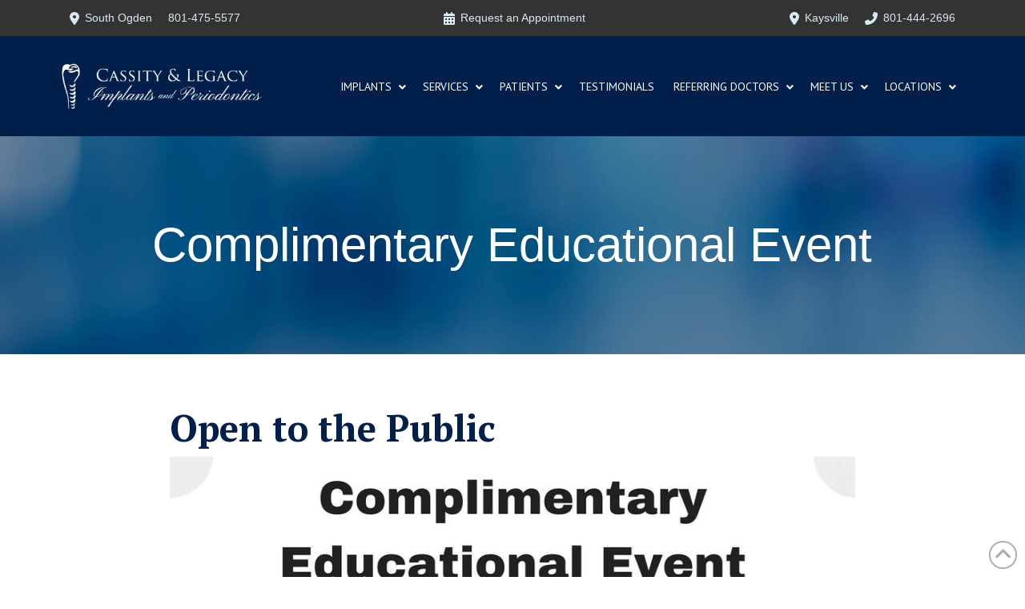

--- FILE ---
content_type: text/html; charset=UTF-8
request_url: https://www.cassityimplants.com/blog/2018/03/15/complimentary-educational-event/
body_size: 30512
content:
<!DOCTYPE html>
<html class="no-js" lang="en-US" prefix="og: https://ogp.me/ns#">
<head>
<meta charset="UTF-8">
<meta name="viewport" content="width=device-width, initial-scale=1.0">
<link rel="pingback" href="https://www.cassityimplants.com/wp/xmlrpc.php">
	<style>img:is([sizes="auto" i], [sizes^="auto," i]) { contain-intrinsic-size: 3000px 1500px }</style>
	
<!-- Search Engine Optimization by Rank Math - https://rankmath.com/ -->
<title>Educational Event at Cassity Implants and Periodontics</title>
<meta name="description" content="This blog post describes a periodontics and Cassity Implants instructional program. We&#039;ll go over dental adjustments and oral health care supplies."/>
<meta name="robots" content="follow, index, max-snippet:-1, max-video-preview:-1, max-image-preview:large"/>
<link rel="canonical" href="https://www.cassityimplants.com/blog/2018/03/15/complimentary-educational-event/" />
<meta property="og:locale" content="en_US" />
<meta property="og:type" content="article" />
<meta property="og:title" content="Educational Event at Cassity Implants and Periodontics" />
<meta property="og:description" content="This blog post describes a periodontics and Cassity Implants instructional program. We&#039;ll go over dental adjustments and oral health care supplies." />
<meta property="og:url" content="https://www.cassityimplants.com/blog/2018/03/15/complimentary-educational-event/" />
<meta property="og:site_name" content="Periodontist in Kaysville and South Ogden- Cassity Implants and Periodontics" />
<meta property="article:section" content="Crown" />
<meta property="og:updated_time" content="2024-04-12T11:15:33+00:00" />
<meta property="og:image" content="https://www.cassityimplants.com/app/uploads/2023/06/Open-House-Simple-d-1.jpg" />
<meta property="og:image:secure_url" content="https://www.cassityimplants.com/app/uploads/2023/06/Open-House-Simple-d-1.jpg" />
<meta property="og:image:width" content="800" />
<meta property="og:image:height" content="600" />
<meta property="og:image:alt" content="complimentary educational event" />
<meta property="og:image:type" content="image/jpeg" />
<meta property="article:published_time" content="2018-03-15T23:39:00+00:00" />
<meta property="article:modified_time" content="2024-04-12T11:15:33+00:00" />
<meta name="twitter:card" content="summary_large_image" />
<meta name="twitter:title" content="Educational Event at Cassity Implants and Periodontics" />
<meta name="twitter:description" content="This blog post describes a periodontics and Cassity Implants instructional program. We&#039;ll go over dental adjustments and oral health care supplies." />
<meta name="twitter:image" content="https://www.cassityimplants.com/app/uploads/2023/06/Open-House-Simple-d-1.jpg" />
<meta name="twitter:label1" content="Written by" />
<meta name="twitter:data1" content="Zaid Shaikh" />
<meta name="twitter:label2" content="Time to read" />
<meta name="twitter:data2" content="Less than a minute" />
<script type="application/ld+json" class="rank-math-schema">{"@context":"https://schema.org","@graph":[{"@type":"Place","@id":"https://www.cassityimplants.com/#place","geo":{"@type":"GeoCoordinates","latitude":"41.0408576","longitude":"-111.944683"},"hasMap":"https://www.google.com/maps/search/?api=1&amp;query=41.0408576,-111.944683","address":{"@type":"PostalAddress","streetAddress":"375 N Main St Suite 204","addressLocality":"Kaysville","addressRegion":"UT","postalCode":"84037","addressCountry":"US"}},{"@type":"Organization","@id":"https://www.cassityimplants.com/#organization","name":"Periodontist in Kaysville and South Ogden- Cassity Implants and Periodontics","url":"https://www.cassityimplants.com","address":{"@type":"PostalAddress","streetAddress":"375 N Main St Suite 204","addressLocality":"Kaysville","addressRegion":"UT","postalCode":"84037","addressCountry":"US"},"logo":{"@type":"ImageObject","@id":"https://www.cassityimplants.com/#logo","url":"https://www.cassityimplants.com/app/uploads/2023/07/Logo-schema.jpg","contentUrl":"https://www.cassityimplants.com/app/uploads/2023/07/Logo-schema.jpg","caption":"Periodontist in Kaysville and South Ogden- Cassity Implants and Periodontics","inLanguage":"en-US","width":"160","height":"50"},"contactPoint":[{"@type":"ContactPoint","telephone":"(801) 444-2696","contactType":"customer support"}],"description":"Cassity &amp; Legacy Implants and Periodontics offers expert care for those seeking a periodontist in Kaysville or a periodontist in South Ogden. Led by Dr. Cassity, our team provides personalized treatment with surgical excellence and compassionate care. Specializing solely in dental implant placement and advanced site development procedures, including bone and tissue grafting, we deliver unmatched expertise to patients in Kaysville, South Ogden, and nearby communities. Our unique focus makes us a trusted choice for dental implants and comprehensive periodontal care in Utah.","legalName":"Cassity &amp; Legacy Implants and Periodontics","location":{"@id":"https://www.cassityimplants.com/#place"}},{"@type":"WebSite","@id":"https://www.cassityimplants.com/#website","url":"https://www.cassityimplants.com","name":"Periodontist in Kaysville and South Ogden- Cassity Implants and Periodontics","publisher":{"@id":"https://www.cassityimplants.com/#organization"},"inLanguage":"en-US"},{"@type":"ImageObject","@id":"https://www.cassityimplants.com/app/uploads/2023/06/Open-House-Simple-d-1.jpg","url":"https://www.cassityimplants.com/app/uploads/2023/06/Open-House-Simple-d-1.jpg","width":"800","height":"600","caption":"complimentary educational event","inLanguage":"en-US"},{"@type":"WebPage","@id":"https://www.cassityimplants.com/blog/2018/03/15/complimentary-educational-event/#webpage","url":"https://www.cassityimplants.com/blog/2018/03/15/complimentary-educational-event/","name":"Educational Event at Cassity Implants and Periodontics","datePublished":"2018-03-15T23:39:00+00:00","dateModified":"2024-04-12T11:15:33+00:00","isPartOf":{"@id":"https://www.cassityimplants.com/#website"},"primaryImageOfPage":{"@id":"https://www.cassityimplants.com/app/uploads/2023/06/Open-House-Simple-d-1.jpg"},"inLanguage":"en-US"},{"@type":"Person","@id":"https://www.cassityimplants.com/blog/2018/03/15/complimentary-educational-event/#author","name":"Zaid Shaikh","image":{"@type":"ImageObject","@id":"https://secure.gravatar.com/avatar/7732165afc3cf92b5d66cdb52b025b41?s=96&amp;d=mm&amp;r=g","url":"https://secure.gravatar.com/avatar/7732165afc3cf92b5d66cdb52b025b41?s=96&amp;d=mm&amp;r=g","caption":"Zaid Shaikh","inLanguage":"en-US"},"worksFor":{"@id":"https://www.cassityimplants.com/#organization"}},{"@type":"BlogPosting","headline":"Educational Event at Cassity Implants and Periodontics","datePublished":"2018-03-15T23:39:00+00:00","dateModified":"2024-04-12T11:15:33+00:00","author":{"@id":"https://www.cassityimplants.com/blog/2018/03/15/complimentary-educational-event/#author","name":"Zaid Shaikh"},"publisher":{"@id":"https://www.cassityimplants.com/#organization"},"description":"This blog post describes a periodontics and Cassity Implants instructional program. We&#039;ll go over dental adjustments and oral health care supplies.","name":"Educational Event at Cassity Implants and Periodontics","@id":"https://www.cassityimplants.com/blog/2018/03/15/complimentary-educational-event/#richSnippet","isPartOf":{"@id":"https://www.cassityimplants.com/blog/2018/03/15/complimentary-educational-event/#webpage"},"image":{"@id":"https://www.cassityimplants.com/app/uploads/2023/06/Open-House-Simple-d-1.jpg"},"inLanguage":"en-US","mainEntityOfPage":{"@id":"https://www.cassityimplants.com/blog/2018/03/15/complimentary-educational-event/#webpage"}}]}</script>
<!-- /Rank Math WordPress SEO plugin -->

<link rel='dns-prefetch' href='//cdn.userway.org' />
<link rel="alternate" type="application/rss+xml" title="Cassity Implants and Periodontics- Periodontist in Kaysville and South Ogden &raquo; Feed" href="https://www.cassityimplants.com/feed/" />
<link rel="alternate" type="application/rss+xml" title="Cassity Implants and Periodontics- Periodontist in Kaysville and South Ogden &raquo; Comments Feed" href="https://www.cassityimplants.com/comments/feed/" />
<link rel="alternate" type="application/rss+xml" title="Cassity Implants and Periodontics- Periodontist in Kaysville and South Ogden &raquo; Complimentary Educational Event Comments Feed" href="https://www.cassityimplants.com/blog/2018/03/15/complimentary-educational-event/feed/" />
<script type="text/javascript">
/* <![CDATA[ */
window._wpemojiSettings = {"baseUrl":"https:\/\/s.w.org\/images\/core\/emoji\/15.0.3\/72x72\/","ext":".png","svgUrl":"https:\/\/s.w.org\/images\/core\/emoji\/15.0.3\/svg\/","svgExt":".svg","source":{"concatemoji":"https:\/\/www.cassityimplants.com\/wp\/wp-includes\/js\/wp-emoji-release.min.js?ver=6.7.2"}};
/*! This file is auto-generated */
!function(i,n){var o,s,e;function c(e){try{var t={supportTests:e,timestamp:(new Date).valueOf()};sessionStorage.setItem(o,JSON.stringify(t))}catch(e){}}function p(e,t,n){e.clearRect(0,0,e.canvas.width,e.canvas.height),e.fillText(t,0,0);var t=new Uint32Array(e.getImageData(0,0,e.canvas.width,e.canvas.height).data),r=(e.clearRect(0,0,e.canvas.width,e.canvas.height),e.fillText(n,0,0),new Uint32Array(e.getImageData(0,0,e.canvas.width,e.canvas.height).data));return t.every(function(e,t){return e===r[t]})}function u(e,t,n){switch(t){case"flag":return n(e,"\ud83c\udff3\ufe0f\u200d\u26a7\ufe0f","\ud83c\udff3\ufe0f\u200b\u26a7\ufe0f")?!1:!n(e,"\ud83c\uddfa\ud83c\uddf3","\ud83c\uddfa\u200b\ud83c\uddf3")&&!n(e,"\ud83c\udff4\udb40\udc67\udb40\udc62\udb40\udc65\udb40\udc6e\udb40\udc67\udb40\udc7f","\ud83c\udff4\u200b\udb40\udc67\u200b\udb40\udc62\u200b\udb40\udc65\u200b\udb40\udc6e\u200b\udb40\udc67\u200b\udb40\udc7f");case"emoji":return!n(e,"\ud83d\udc26\u200d\u2b1b","\ud83d\udc26\u200b\u2b1b")}return!1}function f(e,t,n){var r="undefined"!=typeof WorkerGlobalScope&&self instanceof WorkerGlobalScope?new OffscreenCanvas(300,150):i.createElement("canvas"),a=r.getContext("2d",{willReadFrequently:!0}),o=(a.textBaseline="top",a.font="600 32px Arial",{});return e.forEach(function(e){o[e]=t(a,e,n)}),o}function t(e){var t=i.createElement("script");t.src=e,t.defer=!0,i.head.appendChild(t)}"undefined"!=typeof Promise&&(o="wpEmojiSettingsSupports",s=["flag","emoji"],n.supports={everything:!0,everythingExceptFlag:!0},e=new Promise(function(e){i.addEventListener("DOMContentLoaded",e,{once:!0})}),new Promise(function(t){var n=function(){try{var e=JSON.parse(sessionStorage.getItem(o));if("object"==typeof e&&"number"==typeof e.timestamp&&(new Date).valueOf()<e.timestamp+604800&&"object"==typeof e.supportTests)return e.supportTests}catch(e){}return null}();if(!n){if("undefined"!=typeof Worker&&"undefined"!=typeof OffscreenCanvas&&"undefined"!=typeof URL&&URL.createObjectURL&&"undefined"!=typeof Blob)try{var e="postMessage("+f.toString()+"("+[JSON.stringify(s),u.toString(),p.toString()].join(",")+"));",r=new Blob([e],{type:"text/javascript"}),a=new Worker(URL.createObjectURL(r),{name:"wpTestEmojiSupports"});return void(a.onmessage=function(e){c(n=e.data),a.terminate(),t(n)})}catch(e){}c(n=f(s,u,p))}t(n)}).then(function(e){for(var t in e)n.supports[t]=e[t],n.supports.everything=n.supports.everything&&n.supports[t],"flag"!==t&&(n.supports.everythingExceptFlag=n.supports.everythingExceptFlag&&n.supports[t]);n.supports.everythingExceptFlag=n.supports.everythingExceptFlag&&!n.supports.flag,n.DOMReady=!1,n.readyCallback=function(){n.DOMReady=!0}}).then(function(){return e}).then(function(){var e;n.supports.everything||(n.readyCallback(),(e=n.source||{}).concatemoji?t(e.concatemoji):e.wpemoji&&e.twemoji&&(t(e.twemoji),t(e.wpemoji)))}))}((window,document),window._wpemojiSettings);
/* ]]> */
</script>
<style id='wp-emoji-styles-inline-css' type='text/css'>

	img.wp-smiley, img.emoji {
		display: inline !important;
		border: none !important;
		box-shadow: none !important;
		height: 1em !important;
		width: 1em !important;
		margin: 0 0.07em !important;
		vertical-align: -0.1em !important;
		background: none !important;
		padding: 0 !important;
	}
</style>
<link rel='stylesheet' id='wp-block-library-css' href='https://www.cassityimplants.com/wp/wp-includes/css/dist/block-library/style.min.css?ver=6.7.2' type='text/css' media='all' />
<style id='wp-block-library-theme-inline-css' type='text/css'>
.wp-block-audio :where(figcaption){color:#555;font-size:13px;text-align:center}.is-dark-theme .wp-block-audio :where(figcaption){color:#ffffffa6}.wp-block-audio{margin:0 0 1em}.wp-block-code{border:1px solid #ccc;border-radius:4px;font-family:Menlo,Consolas,monaco,monospace;padding:.8em 1em}.wp-block-embed :where(figcaption){color:#555;font-size:13px;text-align:center}.is-dark-theme .wp-block-embed :where(figcaption){color:#ffffffa6}.wp-block-embed{margin:0 0 1em}.blocks-gallery-caption{color:#555;font-size:13px;text-align:center}.is-dark-theme .blocks-gallery-caption{color:#ffffffa6}:root :where(.wp-block-image figcaption){color:#555;font-size:13px;text-align:center}.is-dark-theme :root :where(.wp-block-image figcaption){color:#ffffffa6}.wp-block-image{margin:0 0 1em}.wp-block-pullquote{border-bottom:4px solid;border-top:4px solid;color:currentColor;margin-bottom:1.75em}.wp-block-pullquote cite,.wp-block-pullquote footer,.wp-block-pullquote__citation{color:currentColor;font-size:.8125em;font-style:normal;text-transform:uppercase}.wp-block-quote{border-left:.25em solid;margin:0 0 1.75em;padding-left:1em}.wp-block-quote cite,.wp-block-quote footer{color:currentColor;font-size:.8125em;font-style:normal;position:relative}.wp-block-quote:where(.has-text-align-right){border-left:none;border-right:.25em solid;padding-left:0;padding-right:1em}.wp-block-quote:where(.has-text-align-center){border:none;padding-left:0}.wp-block-quote.is-large,.wp-block-quote.is-style-large,.wp-block-quote:where(.is-style-plain){border:none}.wp-block-search .wp-block-search__label{font-weight:700}.wp-block-search__button{border:1px solid #ccc;padding:.375em .625em}:where(.wp-block-group.has-background){padding:1.25em 2.375em}.wp-block-separator.has-css-opacity{opacity:.4}.wp-block-separator{border:none;border-bottom:2px solid;margin-left:auto;margin-right:auto}.wp-block-separator.has-alpha-channel-opacity{opacity:1}.wp-block-separator:not(.is-style-wide):not(.is-style-dots){width:100px}.wp-block-separator.has-background:not(.is-style-dots){border-bottom:none;height:1px}.wp-block-separator.has-background:not(.is-style-wide):not(.is-style-dots){height:2px}.wp-block-table{margin:0 0 1em}.wp-block-table td,.wp-block-table th{word-break:normal}.wp-block-table :where(figcaption){color:#555;font-size:13px;text-align:center}.is-dark-theme .wp-block-table :where(figcaption){color:#ffffffa6}.wp-block-video :where(figcaption){color:#555;font-size:13px;text-align:center}.is-dark-theme .wp-block-video :where(figcaption){color:#ffffffa6}.wp-block-video{margin:0 0 1em}:root :where(.wp-block-template-part.has-background){margin-bottom:0;margin-top:0;padding:1.25em 2.375em}
</style>
<link rel='stylesheet' id='single-testimonial-block-css' href='https://www.cassityimplants.com/app/plugins/easy-testimonials/blocks/single-testimonial/style.css?ver=1769114083' type='text/css' media='all' />
<link rel='stylesheet' id='random-testimonial-block-css' href='https://www.cassityimplants.com/app/plugins/easy-testimonials/blocks/random-testimonial/style.css?ver=1769114083' type='text/css' media='all' />
<link rel='stylesheet' id='testimonials-list-block-css' href='https://www.cassityimplants.com/app/plugins/easy-testimonials/blocks/testimonials-list/style.css?ver=1769114083' type='text/css' media='all' />
<link rel='stylesheet' id='testimonials-cycle-block-css' href='https://www.cassityimplants.com/app/plugins/easy-testimonials/blocks/testimonials-cycle/style.css?ver=1769114083' type='text/css' media='all' />
<link rel='stylesheet' id='testimonials-grid-block-css' href='https://www.cassityimplants.com/app/plugins/easy-testimonials/blocks/testimonials-grid/style.css?ver=1769114083' type='text/css' media='all' />
<style id='classic-theme-styles-inline-css' type='text/css'>
/*! This file is auto-generated */
.wp-block-button__link{color:#fff;background-color:#32373c;border-radius:9999px;box-shadow:none;text-decoration:none;padding:calc(.667em + 2px) calc(1.333em + 2px);font-size:1.125em}.wp-block-file__button{background:#32373c;color:#fff;text-decoration:none}
</style>
<style id='global-styles-inline-css' type='text/css'>
:root{--wp--preset--aspect-ratio--square: 1;--wp--preset--aspect-ratio--4-3: 4/3;--wp--preset--aspect-ratio--3-4: 3/4;--wp--preset--aspect-ratio--3-2: 3/2;--wp--preset--aspect-ratio--2-3: 2/3;--wp--preset--aspect-ratio--16-9: 16/9;--wp--preset--aspect-ratio--9-16: 9/16;--wp--preset--color--black: #000000;--wp--preset--color--cyan-bluish-gray: #abb8c3;--wp--preset--color--white: #ffffff;--wp--preset--color--pale-pink: #f78da7;--wp--preset--color--vivid-red: #cf2e2e;--wp--preset--color--luminous-vivid-orange: #ff6900;--wp--preset--color--luminous-vivid-amber: #fcb900;--wp--preset--color--light-green-cyan: #7bdcb5;--wp--preset--color--vivid-green-cyan: #00d084;--wp--preset--color--pale-cyan-blue: #8ed1fc;--wp--preset--color--vivid-cyan-blue: #0693e3;--wp--preset--color--vivid-purple: #9b51e0;--wp--preset--gradient--vivid-cyan-blue-to-vivid-purple: linear-gradient(135deg,rgba(6,147,227,1) 0%,rgb(155,81,224) 100%);--wp--preset--gradient--light-green-cyan-to-vivid-green-cyan: linear-gradient(135deg,rgb(122,220,180) 0%,rgb(0,208,130) 100%);--wp--preset--gradient--luminous-vivid-amber-to-luminous-vivid-orange: linear-gradient(135deg,rgba(252,185,0,1) 0%,rgba(255,105,0,1) 100%);--wp--preset--gradient--luminous-vivid-orange-to-vivid-red: linear-gradient(135deg,rgba(255,105,0,1) 0%,rgb(207,46,46) 100%);--wp--preset--gradient--very-light-gray-to-cyan-bluish-gray: linear-gradient(135deg,rgb(238,238,238) 0%,rgb(169,184,195) 100%);--wp--preset--gradient--cool-to-warm-spectrum: linear-gradient(135deg,rgb(74,234,220) 0%,rgb(151,120,209) 20%,rgb(207,42,186) 40%,rgb(238,44,130) 60%,rgb(251,105,98) 80%,rgb(254,248,76) 100%);--wp--preset--gradient--blush-light-purple: linear-gradient(135deg,rgb(255,206,236) 0%,rgb(152,150,240) 100%);--wp--preset--gradient--blush-bordeaux: linear-gradient(135deg,rgb(254,205,165) 0%,rgb(254,45,45) 50%,rgb(107,0,62) 100%);--wp--preset--gradient--luminous-dusk: linear-gradient(135deg,rgb(255,203,112) 0%,rgb(199,81,192) 50%,rgb(65,88,208) 100%);--wp--preset--gradient--pale-ocean: linear-gradient(135deg,rgb(255,245,203) 0%,rgb(182,227,212) 50%,rgb(51,167,181) 100%);--wp--preset--gradient--electric-grass: linear-gradient(135deg,rgb(202,248,128) 0%,rgb(113,206,126) 100%);--wp--preset--gradient--midnight: linear-gradient(135deg,rgb(2,3,129) 0%,rgb(40,116,252) 100%);--wp--preset--font-size--small: 13px;--wp--preset--font-size--medium: 20px;--wp--preset--font-size--large: 36px;--wp--preset--font-size--x-large: 42px;--wp--preset--spacing--20: 0.44rem;--wp--preset--spacing--30: 0.67rem;--wp--preset--spacing--40: 1rem;--wp--preset--spacing--50: 1.5rem;--wp--preset--spacing--60: 2.25rem;--wp--preset--spacing--70: 3.38rem;--wp--preset--spacing--80: 5.06rem;--wp--preset--shadow--natural: 6px 6px 9px rgba(0, 0, 0, 0.2);--wp--preset--shadow--deep: 12px 12px 50px rgba(0, 0, 0, 0.4);--wp--preset--shadow--sharp: 6px 6px 0px rgba(0, 0, 0, 0.2);--wp--preset--shadow--outlined: 6px 6px 0px -3px rgba(255, 255, 255, 1), 6px 6px rgba(0, 0, 0, 1);--wp--preset--shadow--crisp: 6px 6px 0px rgba(0, 0, 0, 1);}:where(.is-layout-flex){gap: 0.5em;}:where(.is-layout-grid){gap: 0.5em;}body .is-layout-flex{display: flex;}.is-layout-flex{flex-wrap: wrap;align-items: center;}.is-layout-flex > :is(*, div){margin: 0;}body .is-layout-grid{display: grid;}.is-layout-grid > :is(*, div){margin: 0;}:where(.wp-block-columns.is-layout-flex){gap: 2em;}:where(.wp-block-columns.is-layout-grid){gap: 2em;}:where(.wp-block-post-template.is-layout-flex){gap: 1.25em;}:where(.wp-block-post-template.is-layout-grid){gap: 1.25em;}.has-black-color{color: var(--wp--preset--color--black) !important;}.has-cyan-bluish-gray-color{color: var(--wp--preset--color--cyan-bluish-gray) !important;}.has-white-color{color: var(--wp--preset--color--white) !important;}.has-pale-pink-color{color: var(--wp--preset--color--pale-pink) !important;}.has-vivid-red-color{color: var(--wp--preset--color--vivid-red) !important;}.has-luminous-vivid-orange-color{color: var(--wp--preset--color--luminous-vivid-orange) !important;}.has-luminous-vivid-amber-color{color: var(--wp--preset--color--luminous-vivid-amber) !important;}.has-light-green-cyan-color{color: var(--wp--preset--color--light-green-cyan) !important;}.has-vivid-green-cyan-color{color: var(--wp--preset--color--vivid-green-cyan) !important;}.has-pale-cyan-blue-color{color: var(--wp--preset--color--pale-cyan-blue) !important;}.has-vivid-cyan-blue-color{color: var(--wp--preset--color--vivid-cyan-blue) !important;}.has-vivid-purple-color{color: var(--wp--preset--color--vivid-purple) !important;}.has-black-background-color{background-color: var(--wp--preset--color--black) !important;}.has-cyan-bluish-gray-background-color{background-color: var(--wp--preset--color--cyan-bluish-gray) !important;}.has-white-background-color{background-color: var(--wp--preset--color--white) !important;}.has-pale-pink-background-color{background-color: var(--wp--preset--color--pale-pink) !important;}.has-vivid-red-background-color{background-color: var(--wp--preset--color--vivid-red) !important;}.has-luminous-vivid-orange-background-color{background-color: var(--wp--preset--color--luminous-vivid-orange) !important;}.has-luminous-vivid-amber-background-color{background-color: var(--wp--preset--color--luminous-vivid-amber) !important;}.has-light-green-cyan-background-color{background-color: var(--wp--preset--color--light-green-cyan) !important;}.has-vivid-green-cyan-background-color{background-color: var(--wp--preset--color--vivid-green-cyan) !important;}.has-pale-cyan-blue-background-color{background-color: var(--wp--preset--color--pale-cyan-blue) !important;}.has-vivid-cyan-blue-background-color{background-color: var(--wp--preset--color--vivid-cyan-blue) !important;}.has-vivid-purple-background-color{background-color: var(--wp--preset--color--vivid-purple) !important;}.has-black-border-color{border-color: var(--wp--preset--color--black) !important;}.has-cyan-bluish-gray-border-color{border-color: var(--wp--preset--color--cyan-bluish-gray) !important;}.has-white-border-color{border-color: var(--wp--preset--color--white) !important;}.has-pale-pink-border-color{border-color: var(--wp--preset--color--pale-pink) !important;}.has-vivid-red-border-color{border-color: var(--wp--preset--color--vivid-red) !important;}.has-luminous-vivid-orange-border-color{border-color: var(--wp--preset--color--luminous-vivid-orange) !important;}.has-luminous-vivid-amber-border-color{border-color: var(--wp--preset--color--luminous-vivid-amber) !important;}.has-light-green-cyan-border-color{border-color: var(--wp--preset--color--light-green-cyan) !important;}.has-vivid-green-cyan-border-color{border-color: var(--wp--preset--color--vivid-green-cyan) !important;}.has-pale-cyan-blue-border-color{border-color: var(--wp--preset--color--pale-cyan-blue) !important;}.has-vivid-cyan-blue-border-color{border-color: var(--wp--preset--color--vivid-cyan-blue) !important;}.has-vivid-purple-border-color{border-color: var(--wp--preset--color--vivid-purple) !important;}.has-vivid-cyan-blue-to-vivid-purple-gradient-background{background: var(--wp--preset--gradient--vivid-cyan-blue-to-vivid-purple) !important;}.has-light-green-cyan-to-vivid-green-cyan-gradient-background{background: var(--wp--preset--gradient--light-green-cyan-to-vivid-green-cyan) !important;}.has-luminous-vivid-amber-to-luminous-vivid-orange-gradient-background{background: var(--wp--preset--gradient--luminous-vivid-amber-to-luminous-vivid-orange) !important;}.has-luminous-vivid-orange-to-vivid-red-gradient-background{background: var(--wp--preset--gradient--luminous-vivid-orange-to-vivid-red) !important;}.has-very-light-gray-to-cyan-bluish-gray-gradient-background{background: var(--wp--preset--gradient--very-light-gray-to-cyan-bluish-gray) !important;}.has-cool-to-warm-spectrum-gradient-background{background: var(--wp--preset--gradient--cool-to-warm-spectrum) !important;}.has-blush-light-purple-gradient-background{background: var(--wp--preset--gradient--blush-light-purple) !important;}.has-blush-bordeaux-gradient-background{background: var(--wp--preset--gradient--blush-bordeaux) !important;}.has-luminous-dusk-gradient-background{background: var(--wp--preset--gradient--luminous-dusk) !important;}.has-pale-ocean-gradient-background{background: var(--wp--preset--gradient--pale-ocean) !important;}.has-electric-grass-gradient-background{background: var(--wp--preset--gradient--electric-grass) !important;}.has-midnight-gradient-background{background: var(--wp--preset--gradient--midnight) !important;}.has-small-font-size{font-size: var(--wp--preset--font-size--small) !important;}.has-medium-font-size{font-size: var(--wp--preset--font-size--medium) !important;}.has-large-font-size{font-size: var(--wp--preset--font-size--large) !important;}.has-x-large-font-size{font-size: var(--wp--preset--font-size--x-large) !important;}
:where(.wp-block-post-template.is-layout-flex){gap: 1.25em;}:where(.wp-block-post-template.is-layout-grid){gap: 1.25em;}
:where(.wp-block-columns.is-layout-flex){gap: 2em;}:where(.wp-block-columns.is-layout-grid){gap: 2em;}
:root :where(.wp-block-pullquote){font-size: 1.5em;line-height: 1.6;}
</style>
<link rel='stylesheet' id='esg-plugin-settings-css' href='https://www.cassityimplants.com/app/plugins/essential-grid/public/assets/css/settings.css?ver=3.1.1' type='text/css' media='all' />
<link rel='stylesheet' id='tp-fontello-css' href='https://www.cassityimplants.com/app/plugins/essential-grid/public/assets/font/fontello/css/fontello.css?ver=3.1.1' type='text/css' media='all' />
<link rel='stylesheet' id='rating-style-css' href='https://www.cassityimplants.com/app/themes/localiq-gold-theme/assets/css/rating-field.css?ver=6.7.2' type='text/css' media='all' />
<link rel='stylesheet' id='faqs-style-css' href='https://www.cassityimplants.com/app/themes/localiq-gold-theme/assets/css/quick-and-easy-faqs.css?ver=6.7.2' type='text/css' media='all' />
<link rel='stylesheet' id='global-style-css' href='https://www.cassityimplants.com/app/themes/localiq-gold-theme/assets/css/global.css?ver=6.7.2' type='text/css' media='all' />
<link rel='stylesheet' id='aux-css-css' href='https://www.cassityimplants.com/?aux-css&#038;ver=6.7.2' type='text/css' media='all' />
<link rel='stylesheet' id='x-stack-css' href='https://www.cassityimplants.com/app/themes/pro/framework/dist/css/site/stacks/integrity-light.css?ver=6.6.10' type='text/css' media='all' />
<link rel='stylesheet' id='x-child-css' href='https://www.cassityimplants.com/app/themes/localiq-gold-theme/style.css?ver=6.6.10' type='text/css' media='all' />
<link rel='stylesheet' id='ubermenu-css' href='https://www.cassityimplants.com/app/plugins/ubermenu/pro/assets/css/ubermenu.min.css?ver=3.8.2' type='text/css' media='all' />
<link rel='stylesheet' id='ubermenu-minimal-css' href='https://www.cassityimplants.com/app/plugins/ubermenu/assets/css/skins/minimal.css?ver=6.7.2' type='text/css' media='all' />
<link rel='stylesheet' id='ubermenu-font-awesome-all-css' href='https://www.cassityimplants.com/app/plugins/ubermenu/assets/fontawesome/css/all.min.css?ver=6.7.2' type='text/css' media='all' />
<style id='cs-inline-css' type='text/css'>
@media (min-width:1200px){.x-hide-xl{display:none !important;}}@media (min-width:979px) and (max-width:1199px){.x-hide-lg{display:none !important;}}@media (min-width:767px) and (max-width:978px){.x-hide-md{display:none !important;}}@media (min-width:480px) and (max-width:766px){.x-hide-sm{display:none !important;}}@media (max-width:479px){.x-hide-xs{display:none !important;}} a,h1 a:hover,h2 a:hover,h3 a:hover,h4 a:hover,h5 a:hover,h6 a:hover,.x-breadcrumb-wrap a:hover,.widget ul li a:hover,.widget ol li a:hover,.widget.widget_text ul li a,.widget.widget_text ol li a,.widget_nav_menu .current-menu-item > a,.x-accordion-heading .x-accordion-toggle:hover,.x-comment-author a:hover,.x-comment-time:hover,.x-recent-posts a:hover .h-recent-posts{color:#55a9cb;}a:hover,.widget.widget_text ul li a:hover,.widget.widget_text ol li a:hover,.x-twitter-widget ul li a:hover{color:#001f4b;}.rev_slider_wrapper,a.x-img-thumbnail:hover,.x-slider-container.below,.page-template-template-blank-3-php .x-slider-container.above,.page-template-template-blank-6-php .x-slider-container.above{border-color:#55a9cb;}.entry-thumb:before,.x-pagination span.current,.woocommerce-pagination span[aria-current],.flex-direction-nav a,.flex-control-nav a:hover,.flex-control-nav a.flex-active,.mejs-time-current,.x-dropcap,.x-skill-bar .bar,.x-pricing-column.featured h2,.h-comments-title small,.x-entry-share .x-share:hover,.x-highlight,.x-recent-posts .x-recent-posts-img:after{background-color:#55a9cb;}.x-nav-tabs > .active > a,.x-nav-tabs > .active > a:hover{box-shadow:inset 0 3px 0 0 #55a9cb;}.x-main{width:calc(72% - 2.463055%);}.x-sidebar{width:calc(100% - 2.463055% - 72%);}.x-comment-author,.x-comment-time,.comment-form-author label,.comment-form-email label,.comment-form-url label,.comment-form-rating label,.comment-form-comment label,.widget_calendar #wp-calendar caption,.widget.widget_rss li .rsswidget{font-family:"PT Serif",serif;font-weight:700;}.p-landmark-sub,.p-meta,input,button,select,textarea{font-family:"PT Sans",sans-serif;}.widget ul li a,.widget ol li a,.x-comment-time{color:#5f6062;}.widget_text ol li a,.widget_text ul li a{color:#55a9cb;}.widget_text ol li a:hover,.widget_text ul li a:hover{color:#001f4b;}.comment-form-author label,.comment-form-email label,.comment-form-url label,.comment-form-rating label,.comment-form-comment label,.widget_calendar #wp-calendar th,.p-landmark-sub strong,.widget_tag_cloud .tagcloud a:hover,.widget_tag_cloud .tagcloud a:active,.entry-footer a:hover,.entry-footer a:active,.x-breadcrumbs .current,.x-comment-author,.x-comment-author a{color:#001f4b;}.widget_calendar #wp-calendar th{border-color:#001f4b;}.h-feature-headline span i{background-color:#001f4b;}@media (max-width:978.98px){}html{font-size:16px;}@media (min-width:479px){html{font-size:16px;}}@media (min-width:766px){html{font-size:16px;}}@media (min-width:978px){html{font-size:16px;}}@media (min-width:1199px){html{font-size:16px;}}body{font-style:normal;font-weight:400;color:#5f6062;background-color:rgb(255,255,255);}.w-b{font-weight:400 !important;}h1,h2,h3,h4,h5,h6,.h1,.h2,.h3,.h4,.h5,.h6,.x-text-headline{font-family:"PT Serif",serif;font-style:normal;font-weight:700;}h1,.h1{letter-spacing:0em;}h2,.h2{letter-spacing:0em;}h3,.h3{letter-spacing:0em;}h4,.h4{letter-spacing:0em;}h5,.h5{letter-spacing:0em;}h6,.h6{letter-spacing:0em;}.w-h{font-weight:700 !important;}.x-container.width{width:88%;}.x-container.max{max-width:1440px;}.x-bar-content.x-container.width{flex-basis:88%;}.x-main.full{float:none;clear:both;display:block;width:auto;}@media (max-width:978.98px){.x-main.full,.x-main.left,.x-main.right,.x-sidebar.left,.x-sidebar.right{float:none;display:block;width:auto !important;}}.entry-header,.entry-content{font-size:1rem;}body,input,button,select,textarea{font-family:"PT Sans",sans-serif;}h1,h2,h3,h4,h5,h6,.h1,.h2,.h3,.h4,.h5,.h6,h1 a,h2 a,h3 a,h4 a,h5 a,h6 a,.h1 a,.h2 a,.h3 a,.h4 a,.h5 a,.h6 a,blockquote{color:#001f4b;}.cfc-h-tx{color:#001f4b !important;}.cfc-h-bd{border-color:#001f4b !important;}.cfc-h-bg{background-color:#001f4b !important;}.cfc-b-tx{color:#5f6062 !important;}.cfc-b-bd{border-color:#5f6062 !important;}.cfc-b-bg{background-color:#5f6062 !important;}.x-btn,.button,[type="submit"]{color:#001f4b;border-color:#55a9cb;background-color:transparent;text-shadow:0 0.075em 0.075em rgba(0,0,0,0.5);}.x-btn:hover,.button:hover,[type="submit"]:hover{color:#ffffff;border-color:#55a9cb;background-color:#55a9cb;text-shadow:0 0.075em 0.075em rgba(0,0,0,0.5);}.x-btn.x-btn-real,.x-btn.x-btn-real:hover{margin-bottom:0.25em;text-shadow:0 0.075em 0.075em rgba(0,0,0,0.65);}.x-btn.x-btn-real{box-shadow:0 0.25em 0 0 #a71000,0 4px 9px rgba(0,0,0,0.75);}.x-btn.x-btn-real:hover{box-shadow:0 0.25em 0 0 #a71000,0 4px 9px rgba(0,0,0,0.75);}.x-btn.x-btn-flat,.x-btn.x-btn-flat:hover{margin-bottom:0;text-shadow:0 0.075em 0.075em rgba(0,0,0,0.65);box-shadow:none;}.x-btn.x-btn-transparent,.x-btn.x-btn-transparent:hover{margin-bottom:0;border-width:3px;text-shadow:none;text-transform:uppercase;background-color:transparent;box-shadow:none;}body .gform_wrapper .gfield_required{color:#55a9cb;}body .gform_wrapper h2.gsection_title,body .gform_wrapper h3.gform_title,body .gform_wrapper .top_label .gfield_label,body .gform_wrapper .left_label .gfield_label,body .gform_wrapper .right_label .gfield_label{font-weight:700;}body .gform_wrapper h2.gsection_title{letter-spacing:0em!important;}body .gform_wrapper h3.gform_title{letter-spacing:0em!important;}body .gform_wrapper .top_label .gfield_label,body .gform_wrapper .left_label .gfield_label,body .gform_wrapper .right_label .gfield_label{color:#001f4b;}body .gform_wrapper .validation_message{font-weight:400;}.bg .mejs-container,.x-video .mejs-container{position:unset !important;} @font-face{font-family:'FontAwesomePro';font-style:normal;font-weight:900;font-display:block;src:url('https://www.cassityimplants.com/app/themes/pro/cornerstone/assets/fonts/fa-solid-900.woff2?ver=6.7.2') format('woff2'),url('https://www.cassityimplants.com/app/themes/pro/cornerstone/assets/fonts/fa-solid-900.ttf?ver=6.7.2') format('truetype');}[data-x-fa-pro-icon]{font-family:"FontAwesomePro" !important;}[data-x-fa-pro-icon]:before{content:attr(data-x-fa-pro-icon);}[data-x-icon],[data-x-icon-o],[data-x-icon-l],[data-x-icon-s],[data-x-icon-b],[data-x-icon-sr],[data-x-icon-ss],[data-x-icon-sl],[data-x-fa-pro-icon],[class*="cs-fa-"]{display:inline-flex;font-style:normal;font-weight:400;text-decoration:inherit;text-rendering:auto;-webkit-font-smoothing:antialiased;-moz-osx-font-smoothing:grayscale;}[data-x-icon].left,[data-x-icon-o].left,[data-x-icon-l].left,[data-x-icon-s].left,[data-x-icon-b].left,[data-x-icon-sr].left,[data-x-icon-ss].left,[data-x-icon-sl].left,[data-x-fa-pro-icon].left,[class*="cs-fa-"].left{margin-right:0.5em;}[data-x-icon].right,[data-x-icon-o].right,[data-x-icon-l].right,[data-x-icon-s].right,[data-x-icon-b].right,[data-x-icon-sr].right,[data-x-icon-ss].right,[data-x-icon-sl].right,[data-x-fa-pro-icon].right,[class*="cs-fa-"].right{margin-left:0.5em;}[data-x-icon]:before,[data-x-icon-o]:before,[data-x-icon-l]:before,[data-x-icon-s]:before,[data-x-icon-b]:before,[data-x-icon-sr]:before,[data-x-icon-ss]:before,[data-x-icon-sl]:before,[data-x-fa-pro-icon]:before,[class*="cs-fa-"]:before{line-height:1;}@font-face{font-family:'FontAwesome';font-style:normal;font-weight:900;font-display:block;src:url('https://www.cassityimplants.com/app/themes/pro/cornerstone/assets/fonts/fa-solid-900.woff2?ver=6.7.2') format('woff2'),url('https://www.cassityimplants.com/app/themes/pro/cornerstone/assets/fonts/fa-solid-900.ttf?ver=6.7.2') format('truetype');}[data-x-icon],[data-x-icon-s],[data-x-icon][class*="cs-fa-"]{font-family:"FontAwesome" !important;font-weight:900;}[data-x-icon]:before,[data-x-icon][class*="cs-fa-"]:before{content:attr(data-x-icon);}[data-x-icon-s]:before{content:attr(data-x-icon-s);}@font-face{font-family:'FontAwesomeRegular';font-style:normal;font-weight:400;font-display:block;src:url('https://www.cassityimplants.com/app/themes/pro/cornerstone/assets/fonts/fa-regular-400.woff2?ver=6.7.2') format('woff2'),url('https://www.cassityimplants.com/app/themes/pro/cornerstone/assets/fonts/fa-regular-400.ttf?ver=6.7.2') format('truetype');}@font-face{font-family:'FontAwesomePro';font-style:normal;font-weight:400;font-display:block;src:url('https://www.cassityimplants.com/app/themes/pro/cornerstone/assets/fonts/fa-regular-400.woff2?ver=6.7.2') format('woff2'),url('https://www.cassityimplants.com/app/themes/pro/cornerstone/assets/fonts/fa-regular-400.ttf?ver=6.7.2') format('truetype');}[data-x-icon-o]{font-family:"FontAwesomeRegular" !important;}[data-x-icon-o]:before{content:attr(data-x-icon-o);}@font-face{font-family:'FontAwesomeLight';font-style:normal;font-weight:300;font-display:block;src:url('https://www.cassityimplants.com/app/themes/pro/cornerstone/assets/fonts/fa-light-300.woff2?ver=6.7.2') format('woff2'),url('https://www.cassityimplants.com/app/themes/pro/cornerstone/assets/fonts/fa-light-300.ttf?ver=6.7.2') format('truetype');}@font-face{font-family:'FontAwesomePro';font-style:normal;font-weight:300;font-display:block;src:url('https://www.cassityimplants.com/app/themes/pro/cornerstone/assets/fonts/fa-light-300.woff2?ver=6.7.2') format('woff2'),url('https://www.cassityimplants.com/app/themes/pro/cornerstone/assets/fonts/fa-light-300.ttf?ver=6.7.2') format('truetype');}[data-x-icon-l]{font-family:"FontAwesomeLight" !important;font-weight:300;}[data-x-icon-l]:before{content:attr(data-x-icon-l);}@font-face{font-family:'FontAwesomeBrands';font-style:normal;font-weight:normal;font-display:block;src:url('https://www.cassityimplants.com/app/themes/pro/cornerstone/assets/fonts/fa-brands-400.woff2?ver=6.7.2') format('woff2'),url('https://www.cassityimplants.com/app/themes/pro/cornerstone/assets/fonts/fa-brands-400.ttf?ver=6.7.2') format('truetype');}[data-x-icon-b]{font-family:"FontAwesomeBrands" !important;}[data-x-icon-b]:before{content:attr(data-x-icon-b);}.widget.widget_rss li .rsswidget:before{content:"\f35d";padding-right:0.4em;font-family:"FontAwesome";} .mqz-0.x-section{margin-top:0px;margin-right:0px;margin-bottom:0px;margin-left:0px;border-top-width:0;border-right-width:0;border-bottom-width:0;border-left-width:0;padding-right:0px;padding-left:0px;}.mqz-1.x-section{padding-top:100px;padding-bottom:100px;z-index:1;}.mqz-2.x-section{padding-top:0px;padding-bottom:0px;background-color:#FFFFFF;}.mqz-3.x-section{z-index:auto;}.mqz-4.x-section{padding-top:65px;padding-bottom:65px;}.mqz-5.x-row{z-index:auto;margin-right:auto;margin-left:auto;border-top-width:0;border-right-width:0;border-bottom-width:0;border-left-width:0;font-size:1em;}.mqz-5 > .x-row-inner{flex-direction:row;}.mqz-6.x-row{padding-top:1px;padding-right:1px;padding-bottom:1px;padding-left:1px;}.mqz-6 > .x-row-inner{align-items:stretch;align-content:stretch;margin-top:calc(((20px / 2) + 1px) * -1);margin-right:calc(((20px / 2) + 1px) * -1);margin-bottom:calc(((20px / 2) + 1px) * -1);margin-left:calc(((20px / 2) + 1px) * -1);}.mqz-6 > .x-row-inner > *{margin-top:calc(20px / 2);margin-bottom:calc(20px / 2);margin-right:calc(20px / 2);margin-left:calc(20px / 2);}.mqz-7.x-row{text-align:center;}.mqz-8 > .x-row-inner{justify-content:center;}.mqz-9.x-row{padding-top:65px;padding-right:0px;padding-bottom:0px;padding-left:0px;}.mqz-9 > .x-row-inner{align-items:center;align-content:center;margin-top:calc((1rem / 2) * -1);margin-right:calc((1rem / 2) * -1);margin-bottom:calc((1rem / 2) * -1);margin-left:calc((1rem / 2) * -1);}.mqz-9 > .x-row-inner > *{flex-grow:1;margin-top:calc(1rem / 2);margin-bottom:calc(1rem / 2);margin-right:calc(1rem / 2);margin-left:calc(1rem / 2);}.mqz-a > .x-row-inner{justify-content:flex-start;}.mqz-b{--gap:20px;}.mqz-c > .x-row-inner > *:nth-child(1n - 0) {flex-basis:calc(100% - clamp(0px,var(--gap),9999px));}.mqz-d{--gap:1rem;}.mqz-d > .x-row-inner > *:nth-child(1n - 0) {flex-basis:calc(100% - clamp(0px,var(--gap),9999px));}.mqz-e > .x-row-inner > *:nth-child(1n - 0) {flex-basis:calc(100% - clamp(0px,var(--gap),9999px));}.mqz-f.x-col{z-index:1;border-top-width:0;border-right-width:0;border-bottom-width:0;border-left-width:0;font-size:1em;}.mqz-g.x-col{display:flex;flex-direction:column;align-items:center;flex-wrap:wrap;align-content:center;}.mqz-h.x-col{justify-content:center;max-width:75%;text-align:left;}.mqz-i.x-col{justify-content:flex-start;}.mqz-j.x-text{border-top-width:0;border-right-width:0;border-bottom-width:0;border-left-width:0;font-size:1em;}.mqz-j.x-text .x-text-content-text-primary{font-family:Helvetica,Arial,sans-serif;font-size:60px;font-style:normal;font-weight:400;line-height:1.2;letter-spacing:0em;text-transform:none;color:rgb(255,255,255);}.mqz-k{border-top-width:0;border-right-width:0;border-bottom-width:0;border-left-width:0;}.mqz-k .x-paginate-inner{justify-content:flex-start;margin-right:calc(6px * -1);margin-bottom:calc(6px * -1);}.mqz-k .x-paginate-inner > *{min-width:3em;min-height:3em;margin-right:6px;margin-bottom:6px;border-top-width:0;border-right-width:0;border-bottom-width:0;border-left-width:0;border-top-left-radius:100em;border-top-right-radius:100em;border-bottom-right-radius:100em;border-bottom-left-radius:100em;padding-top:0.8em;padding-right:1em;padding-bottom:0.8em;padding-left:1em;font-family:inherit;font-size:1em;font-weight:inherit;color:#5f6062;background-color:rgba(205,201,188,0.5);}.mqz-k .x-paginate-inner > a:hover{color:#FFFFFF;border-top-left-radius:100em;border-top-right-radius:100em;border-bottom-right-radius:100em;border-bottom-left-radius:100em;background-color:#55a9cb;}.mqz-k .x-paginate-inner > .current{color:rgb(255,255,255);border-top-color:transparent;border-right-color:transparent;border-bottom-color:transparent;border-left-color:transparent;background-color:#55a9cb;}@media screen and (min-width:979px) and (max-width:1199px){.mqz-j.x-text .x-text-content-text-primary{font-size:55px;}}@media screen and (min-width:767px) and (max-width:978px){.mqz-j.x-text .x-text-content-text-primary{font-size:50px;}}@media screen and (max-width:766px){.mqz-1.x-section{padding-top:80px;padding-bottom:80px;}}@media screen and (min-width:480px) and (max-width:766px){.mqz-j.x-text .x-text-content-text-primary{font-size:45px;}}@media screen and (max-width:479px){.mqz-j.x-text .x-text-content-text-primary{font-size:35px;}}  .m1hz-0.x-bar{height:45px;background-color:#333333;}.m1hz-0 .x-bar-content{height:45px;}.m1hz-0.x-bar-outer-spacers:after,.m1hz-0.x-bar-outer-spacers:before{flex-basis:2rem;width:2rem!important;height:2rem;}.m1hz-0.x-bar-space{height:45px;}.m1hz-1.x-bar{border-top-width:0;border-right-width:0;border-bottom-width:0;border-left-width:0;font-size:16px;z-index:9999;}.m1hz-1 .x-bar-content{display:flex;flex-direction:row;justify-content:space-between;align-items:center;}.m1hz-1.x-bar-space{font-size:16px;}.m1hz-2.x-bar{height:125px;}.m1hz-2 .x-bar-content{height:125px;}.m1hz-2.x-bar-outer-spacers:after,.m1hz-2.x-bar-outer-spacers:before{flex-basis:2em;width:2em!important;height:2em;}.m1hz-2.x-bar-space{height:125px;}.m1hz-3.x-bar{background-color:#001f4b;}.m1hz-4.x-bar{height:auto;box-shadow:0em 0.15em 2em rgba(0,0,0,0.15);}.m1hz-4 .x-bar-content{height:auto;}.m1hz-4.x-bar-outer-spacers:after,.m1hz-4.x-bar-outer-spacers:before{flex-basis:1rem;width:1rem!important;height:1rem;}.m1hz-4.x-bar-space{height:auto;}.m1hz-5.x-bar-container{display:flex;flex-direction:row;align-items:center;border-top-width:0;border-right-width:0;border-bottom-width:0;border-left-width:0;font-size:1em;}.m1hz-6.x-bar-container{justify-content:flex-end;}.m1hz-7.x-bar-container{flex-grow:0;flex-shrink:1;}.m1hz-8.x-bar-container{flex-basis:auto;}.m1hz-9.x-bar-container{z-index:auto;}.m1hz-a.x-bar-container{justify-content:space-between;}.m1hz-b.x-bar-container{flex-grow:1;flex-shrink:0;}.m1hz-c.x-bar-container{max-width:500px;min-height:100px;max-height:200px;z-index:120;}.m1hz-d.x-bar-container{flex-basis:0%;}.m1hz-e.x-text{margin-top:0px;margin-right:10px;margin-bottom:0px;margin-left:10px;border-top-width:0;border-right-width:0;border-bottom-width:0;border-left-width:0;font-size:1em;}.m1hz-e.x-text .x-text-content-text-primary{font-family:Helvetica,Arial,sans-serif;font-size:14px;font-style:normal;font-weight:400;line-height:1.4;letter-spacing:0em;text-transform:none;color:#d8ebf3;}.m1hz-e.x-text:hover .x-text-content-text-primary,.m1hz-e.x-text[class*="active"] .x-text-content-text-primary,[data-x-effect-provider*="colors"]:hover .m1hz-e.x-text .x-text-content-text-primary{color:rgb(255,255,255);}.m1hz-f.x-text .x-text-content{display:flex;flex-direction:row;justify-content:center;align-items:center;}.m1hz-f.x-text .x-graphic {margin-top:0px;margin-right:7px;margin-bottom:0px;margin-left:0px;}.m1hz-f.x-text .x-graphic-icon {font-size:16px;width:auto;color:#d8ebf3;border-top-width:0;border-right-width:0;border-bottom-width:0;border-left-width:0;}.m1hz-f.x-text:hover .x-graphic-icon,.m1hz-f.x-text[class*="active"] .x-graphic-icon,[data-x-effect-provider*="colors"]:hover .m1hz-f.x-text .x-graphic-icon {color:rgb(255,255,255);}.m1hz-g.x-image{font-size:1em;border-top-width:0;border-right-width:0;border-bottom-width:0;border-left-width:0;}.m1hz-h.x-image{max-width:250px;}.m1hz-i.x-image{max-width:150px;margin-top:15px;margin-right:auto;margin-bottom:15px;margin-left:auto;}.m1hz-i.x-image img{object-fit:scale-down;}.m1hz-j{font-size:1em;}.m1hz-k{display:flex;flex-direction:row;justify-content:flex-end;align-items:center;align-self:center;flex-grow:0;flex-shrink:1;flex-basis:auto;}.m1hz-k > li,.m1hz-k > li > a{flex-grow:0;flex-shrink:1;flex-basis:auto;}.m1hz-l [data-x-toggle-collapse]{transition-duration:300ms;transition-timing-function:cubic-bezier(0.400,0.000,0.200,1.000);}.m1hz-m .x-dropdown {width:225px;font-size:14px;border-top-width:0;border-right-width:0;border-bottom-width:0;border-left-width:0;background-color:#55a9cb;transition-duration:500ms,500ms,0s;transition-timing-function:cubic-bezier(0.400,0.000,0.200,1.000);}.m1hz-m .x-dropdown:not(.x-active) {transition-delay:0s,0s,500ms;}.m1hz-o.x-anchor {border-top-width:0;border-right-width:0;border-bottom-width:0;border-left-width:0;font-size:1em;}.m1hz-o.x-anchor .x-anchor-content {display:flex;flex-direction:row;align-items:center;}.m1hz-p.x-anchor .x-anchor-content {justify-content:center;}.m1hz-q.x-anchor .x-anchor-content {padding-top:11px;padding-right:16px;padding-bottom:11px;padding-left:16px;}.m1hz-q.x-anchor:hover .x-anchor-text-primary,.m1hz-q.x-anchor[class*="active"] .x-anchor-text-primary,[data-x-effect-provider*="colors"]:hover .m1hz-q.x-anchor .x-anchor-text-primary {color:#001f4b;}.m1hz-q.x-anchor .x-anchor-sub-indicator {font-size:1em;color:rgb(255,255,255);}.m1hz-q.x-anchor:hover .x-anchor-sub-indicator,.m1hz-q.x-anchor[class*="active"] .x-anchor-sub-indicator,[data-x-effect-provider*="colors"]:hover .m1hz-q.x-anchor .x-anchor-sub-indicator {color:#001f4b;}.m1hz-s.x-anchor .x-anchor-text-primary {font-family:Helvetica,Arial,sans-serif;font-size:14px;font-style:normal;font-weight:400;line-height:1.4;text-transform:uppercase;}.m1hz-t.x-anchor .x-anchor-text-primary {color:rgb(255,255,255);}.m1hz-t.x-anchor .x-anchor-sub-indicator {margin-top:5px;margin-right:5px;margin-bottom:5px;margin-left:5px;}.m1hz-u.x-anchor {background-color:#55a9cb;}.m1hz-u.x-anchor .x-anchor-content {justify-content:flex-start;padding-top:10px;padding-right:10px;padding-bottom:10px;padding-left:10px;}.m1hz-u.x-anchor:hover,.m1hz-u.x-anchor[class*="active"],[data-x-effect-provider*="colors"]:hover .m1hz-u.x-anchor {background-color:#001f4b;}.m1hz-u.x-anchor .x-anchor-text-primary {text-align:left;}.m1hz-u.x-anchor:hover .x-anchor-text-primary,.m1hz-u.x-anchor[class*="active"] .x-anchor-text-primary,[data-x-effect-provider*="colors"]:hover .m1hz-u.x-anchor .x-anchor-text-primary {color:#001f4b;}.m1hz-u.x-anchor .x-anchor-sub-indicator {font-size:14px;color:rgb(255,255,255);}.m1hz-u.x-anchor:hover .x-anchor-sub-indicator,.m1hz-u.x-anchor[class*="active"] .x-anchor-sub-indicator,[data-x-effect-provider*="colors"]:hover .m1hz-u.x-anchor .x-anchor-sub-indicator {color:#001f4b;}.m1hz-v.x-anchor .x-anchor-text {margin-top:5px;margin-right:auto;margin-bottom:5px;margin-left:5px;}.m1hz-w.x-anchor {height:3em;}.m1hz-w.x-anchor .x-graphic-icon {font-size:1.25em;width:auto;color:rgba(0,0,0,1);border-top-width:0;border-right-width:0;border-bottom-width:0;border-left-width:0;}.m1hz-w.x-anchor:hover .x-graphic-icon,.m1hz-w.x-anchor[class*="active"] .x-graphic-icon,[data-x-effect-provider*="colors"]:hover .m1hz-w.x-anchor .x-graphic-icon {color:rgba(0,0,0,0.5);}.m1hz-w.x-anchor .x-toggle {color:rgb(255,255,255);}.m1hz-w.x-anchor:hover .x-toggle,.m1hz-w.x-anchor[class*="active"] .x-toggle,[data-x-effect-provider*="colors"]:hover .m1hz-w.x-anchor .x-toggle {color:#55a9cb;}.m1hz-w.x-anchor .x-toggle-burger {width:10em;margin-top:3em;margin-right:0;margin-bottom:3em;margin-left:0;font-size:3px;}.m1hz-w.x-anchor .x-toggle-burger-bun-t {transform:translate3d(0,calc(3em * -1),0);}.m1hz-w.x-anchor .x-toggle-burger-bun-b {transform:translate3d(0,3em,0);}.m1hz-x.x-anchor {margin-top:2px;margin-right:0px;margin-bottom:2px;margin-left:0px;border-top-left-radius:4px;border-top-right-radius:4px;border-bottom-right-radius:4px;border-bottom-left-radius:4px;background-color:transparent;}.m1hz-x.x-anchor .x-anchor-content {padding-top:1em;padding-bottom:1em;}.m1hz-x.x-anchor:hover,.m1hz-x.x-anchor[class*="active"],[data-x-effect-provider*="colors"]:hover .m1hz-x.x-anchor {background-color:#55a9cb;}.m1hz-x.x-anchor .x-anchor-text-primary {color:#001f4b;}.m1hz-x.x-anchor:hover .x-anchor-text-primary,.m1hz-x.x-anchor[class*="active"] .x-anchor-text-primary,[data-x-effect-provider*="colors"]:hover .m1hz-x.x-anchor .x-anchor-text-primary {color:rgb(255,255,255);}.m1hz-x.x-anchor:hover .x-anchor-sub-indicator,.m1hz-x.x-anchor[class*="active"] .x-anchor-sub-indicator,[data-x-effect-provider*="colors"]:hover .m1hz-x.x-anchor .x-anchor-sub-indicator {color:rgb(255,255,255);}.m1hz-y.x-anchor .x-anchor-content {padding-right:1.25em;padding-left:1.25em;}.m1hz-y.x-anchor .x-anchor-sub-indicator {width:10px;height:17px;line-height:17px;margin-top:7px;margin-right:7px;margin-bottom:7px;margin-left:7px;font-size:1.25em;color:rgba(0,0,0,0.5);}.m1hz-z.x-anchor .x-anchor-content {padding-top:0.75em;padding-bottom:0.75em;}.m1hz-z.x-anchor .x-anchor-text-primary {color:#5f6062;}.m1hz-z.x-anchor:hover .x-anchor-text-primary,.m1hz-z.x-anchor[class*="active"] .x-anchor-text-primary,[data-x-effect-provider*="colors"]:hover .m1hz-z.x-anchor .x-anchor-text-primary {color:#55a9cb;}.m1hz-z.x-anchor:hover .x-anchor-sub-indicator,.m1hz-z.x-anchor[class*="active"] .x-anchor-sub-indicator,[data-x-effect-provider*="colors"]:hover .m1hz-z.x-anchor .x-anchor-sub-indicator {color:rgb(0,0,0);}.m1hz-10{font-size:16px;transition-duration:500ms;}.m1hz-10 .x-off-canvas-bg{background-color:rgba(0,0,0,0.75);transition-duration:500ms;transition-timing-function:cubic-bezier(0.400,0.000,0.200,1.000);}.m1hz-10 .x-off-canvas-close{width:calc(1em * 2);height:calc(1em * 2);font-size:1em;color:rgba(0,0,0,0.5);transition-duration:0.3s,500ms,500ms;transition-timing-function:ease-in-out,cubic-bezier(0.400,0.000,0.200,1.000),cubic-bezier(0.400,0.000,0.200,1.000);}.m1hz-10 .x-off-canvas-close:focus,.m1hz-10 .x-off-canvas-close:hover{color:rgba(0,0,0,1);}.m1hz-10 .x-off-canvas-content{width:100%;max-width:24em;padding-top:calc(1em * 2);padding-right:calc(1em * 2);padding-bottom:calc(1em * 2);padding-left:calc(1em * 2);border-top-width:0;border-right-width:0;border-bottom-width:0;border-left-width:0;background-color:rgb(255,255,255);box-shadow:0em 0em 2em 0em rgba(0,0,0,0.25);transition-duration:500ms;transition-timing-function:cubic-bezier(0.400,0.000,0.200,1.000);}@media screen and (max-width:1199px){.m1hz-q.x-anchor .x-anchor-content {padding-right:12px;padding-left:12px;}}@media screen and (min-width:979px) and (max-width:1199px){.m1hz-h.x-image{max-width:150px;}}@media screen and (max-width:978px){.m1hz-h.x-image{max-width:200px;}}@media screen and (max-width:766px){.m1hz-0 .x-bar-content{justify-content:center;}}@media screen and (min-width:480px) and (max-width:1199px){.m1hz-i.x-image{max-width:250px;}}@media screen and (max-width:479px){.m1hz-i.x-image{max-width:180px;}.m1hz-w.x-anchor .x-toggle-burger {font-size:2.5px;}}  .m1a7-0.x-bar{height:auto;padding-top:45px;padding-right:0px;padding-bottom:45px;padding-left:0px;border-top-width:0;border-right-width:0;border-bottom-width:0;border-left-width:0;font-size:1em;background-color:rgb(62,62,62);z-index:999;}.m1a7-0 .x-bar-content{display:flex;flex-direction:column;justify-content:flex-start;align-items:center;height:auto;}.m1a7-0.x-bar-outer-spacers:after,.m1a7-0.x-bar-outer-spacers:before{flex-basis:2em;width:2em!important;height:2em;}.m1a7-0.x-bar-space{font-size:1em;}.m1a7-1{transform-origin:50% 100%;}.m1a7-2.x-bar-container{display:flex;align-items:center;flex-basis:auto;border-top-width:0;border-right-width:0;border-bottom-width:0;border-left-width:0;font-size:1em;z-index:auto;}.m1a7-3.x-bar-container{flex-direction:row;justify-content:space-between;}.m1a7-4.x-bar-container{flex-grow:0;flex-shrink:1;}.m1a7-5.x-bar-container{flex-direction:column;justify-content:center;}.m1a7-6.x-bar-container{flex-grow:1;flex-shrink:0;}.m1a7-7.x-image{font-size:1px;width:250px;}.m1a7-8.x-image{border-top-width:0;border-right-width:0;border-bottom-width:0;border-left-width:0;}.m1a7-8.x-image img{width:100%;}.m1a7-9.x-image{font-size:1em;width:90px;margin-top:30px;margin-right:0px;margin-bottom:0px;margin-left:0px;}.m1a7-a{margin-top:30px;margin-right:0px;margin-bottom:30px;margin-left:0px;justify-content:center;flex-wrap:wrap;align-content:stretch;}.m1a7-b{font-size:1em;display:flex;flex-direction:row;align-items:stretch;align-self:stretch;flex-grow:0;flex-shrink:0;flex-basis:auto;}.m1a7-b > li,.m1a7-b > li > a{flex-grow:0;flex-shrink:1;flex-basis:auto;}.m1a7-c{justify-content:space-around;}.m1a7-d .x-dropdown {width:14em;font-size:16px;border-top-width:0;border-right-width:0;border-bottom-width:0;border-left-width:0;box-shadow:0em 0.15em 2em 0em rgba(0,0,0,0.15);transition-duration:500ms,500ms,0s;transition-timing-function:cubic-bezier(0.400,0.000,0.200,1.000);}.m1a7-d .x-dropdown:not(.x-active) {transition-delay:0s,0s,500ms;}.m1a7-e .x-dropdown {background-color:#ffffff;}.m1a7-f .x-dropdown {background-color:rgb(255,255,255);}.m1a7-g.x-anchor {border-top-width:0;border-right-width:0;border-bottom-width:0;border-left-width:0;}.m1a7-g.x-anchor .x-anchor-text-primary {font-style:normal;}.m1a7-g.x-anchor .x-anchor-sub-indicator {margin-top:5px;margin-right:5px;margin-bottom:5px;margin-left:5px;font-size:1em;}.m1a7-g.x-anchor:hover .x-anchor-sub-indicator,.m1a7-g.x-anchor[class*="active"] .x-anchor-sub-indicator,[data-x-effect-provider*="colors"]:hover .m1a7-g.x-anchor .x-anchor-sub-indicator {color:rgba(0,0,0,0.5);}.m1a7-h.x-anchor {font-size:16px;}.m1a7-h.x-anchor .x-anchor-content {padding-top:0px;padding-right:8px;padding-bottom:0px;padding-left:8px;}.m1a7-h.x-anchor .x-anchor-text {margin-right:5px;}.m1a7-h.x-anchor .x-anchor-text-primary {font-size:14px;text-transform:uppercase;}.m1a7-h.x-anchor .x-anchor-sub-indicator {color:rgb(255,255,255);}.m1a7-i.x-anchor .x-anchor-content {display:flex;flex-direction:row;align-items:center;}.m1a7-j.x-anchor .x-anchor-content {justify-content:center;}.m1a7-k.x-anchor .x-anchor-text {margin-top:5px;margin-bottom:5px;margin-left:5px;}.m1a7-l.x-anchor .x-anchor-text-primary {font-family:Helvetica,Arial,sans-serif;font-weight:400;line-height:1.4;color:rgb(255,255,255);}.m1a7-l.x-anchor:hover .x-anchor-text-primary,.m1a7-l.x-anchor[class*="active"] .x-anchor-text-primary,[data-x-effect-provider*="colors"]:hover .m1a7-l.x-anchor .x-anchor-text-primary {color:#55a9cb;}.m1a7-m.x-anchor {font-size:1em;}.m1a7-m.x-anchor .x-anchor-sub-indicator {color:rgba(0,0,0,1);}.m1a7-n.x-anchor .x-anchor-content {justify-content:flex-start;padding-top:0.75em;padding-right:0.75em;padding-bottom:0.75em;padding-left:0.75em;}.m1a7-n.x-anchor .x-anchor-text {margin-right:auto;}.m1a7-n.x-anchor .x-anchor-text-primary {font-family:inherit;font-size:1em;font-weight:inherit;line-height:1;color:rgba(0,0,0,1);}.m1a7-n.x-anchor:hover .x-anchor-text-primary,.m1a7-n.x-anchor[class*="active"] .x-anchor-text-primary,[data-x-effect-provider*="colors"]:hover .m1a7-n.x-anchor .x-anchor-text-primary {color:rgba(0,0,0,0.5);}.m1a7-o.x-anchor {width:44px;height:44px;margin-top:0em;margin-right:13px;margin-bottom:0em;margin-left:13px;border-top-width:1px;border-right-width:1px;border-bottom-width:1px;border-left-width:1px;border-top-style:solid;border-right-style:solid;border-bottom-style:solid;border-left-style:solid;border-top-color:rgb(255,255,255);border-right-color:rgb(255,255,255);border-bottom-color:rgb(255,255,255);border-left-color:rgb(255,255,255);border-top-left-radius:100em;border-top-right-radius:100em;border-bottom-right-radius:100em;border-bottom-left-radius:100em;font-size:1.25em;background-color:transparent;}.m1a7-o.x-anchor:hover,.m1a7-o.x-anchor[class*="active"],[data-x-effect-provider*="colors"]:hover .m1a7-o.x-anchor {background-color:rgba(255,255,255,1);}.m1a7-o.x-anchor .x-graphic-icon {font-size:1em;width:auto;color:rgb(255,255,255);border-top-width:0;border-right-width:0;border-bottom-width:0;border-left-width:0;}.m1a7-o.x-anchor:hover .x-graphic-icon,.m1a7-o.x-anchor[class*="active"] .x-graphic-icon,[data-x-effect-provider*="colors"]:hover .m1a7-o.x-anchor .x-graphic-icon {color:#001f4b;}.m1a7-p.x-anchor .x-graphic-image {max-width:20px;}.m1a7-q.x-anchor .x-anchor-content {padding-top:0em;padding-right:0em;padding-bottom:0em;padding-left:1.5em;}.m1a7-q.x-anchor .x-anchor-text-primary {font-size:12px;}.m1a7-r.x-text{border-top-width:0;border-right-width:0;border-bottom-width:0;border-left-width:0;font-style:normal;line-height:1.4;letter-spacing:0em;text-transform:none;}.m1a7-r.x-text > :first-child{margin-top:0;}.m1a7-r.x-text > :last-child{margin-bottom:0;}.m1a7-s.x-text{padding-top:0em;padding-right:30px;padding-bottom:30px;padding-left:30px;font-family:inherit;font-size:16px;font-weight:inherit;color:rgba(0,0,0,1);}.m1a7-t.x-text{font-family:Helvetica,Arial,sans-serif;font-size:12px;font-weight:400;color:rgb(255,255,255);}.m1a7-u.x-row{z-index:auto;margin-right:auto;margin-left:auto;border-top-width:0;border-right-width:0;border-bottom-width:0;border-left-width:0;padding-top:0px;padding-right:0px;padding-bottom:30px;padding-left:0px;font-size:1em;}.m1a7-u > .x-row-inner{flex-direction:row;justify-content:center;align-items:stretch;align-content:stretch;margin-top:calc((20px / 2) * -1);margin-right:calc((10px / 2) * -1);margin-bottom:calc((20px / 2) * -1);margin-left:calc((10px / 2) * -1);}.m1a7-u > .x-row-inner > *{margin-top:calc(20px / 2);margin-bottom:calc(20px / 2);margin-right:calc(10px / 2);margin-left:calc(10px / 2);}.m1a7-v{--gap:10px;}.m1a7-v > .x-row-inner > *:nth-child(2n - 0) {flex-basis:calc(50% - clamp(0px,var(--gap),9999px));}.m1a7-v > .x-row-inner > *:nth-child(2n - 1) {flex-basis:calc(50% - clamp(0px,var(--gap),9999px));}.m1a7-w.x-col{z-index:1;border-top-width:0;border-right-width:0;border-bottom-width:0;border-left-width:0;font-size:1em;}.m1a7-x.x-text{margin-top:0px;margin-right:0px;margin-bottom:10px;margin-left:0px;}.m1a7-x.x-text .x-text-content-text-primary{font-family:inherit;text-align:left;text-transform:none;}.m1a7-y.x-text{border-top-width:0;border-right-width:0;border-bottom-width:0;border-left-width:0;}.m1a7-y.x-text .x-text-content-text-primary{font-style:normal;line-height:1.4;letter-spacing:0em;}.m1a7-10.x-text{font-size:1em;}.m1a7-12.x-text .x-text-content-text-primary{font-size:18px;font-weight:500;color:#d8ebf3;}.m1a7-13.x-text .x-text-content{display:flex;flex-direction:row;justify-content:flex-start;}.m1a7-13.x-text .x-text-content-text-primary{font-size:16px;font-weight:inherit;color:#FFFFFF;}.m1a7-13.x-text .x-graphic {margin-top:0em;margin-right:0.5em;margin-bottom:0em;margin-left:0em;}.m1a7-13.x-text .x-graphic-icon {width:auto;color:#FFFFFF;border-top-width:0;border-right-width:0;border-bottom-width:0;border-left-width:0;}.m1a7-14.x-text .x-text-content{align-items:flex-start;}.m1a7-15.x-text .x-graphic-icon {font-size:1.15em;}.m1a7-16.x-text .x-text-content{align-items:baseline;}.m1a7-17.x-text{font-size:18px;}.m1a7-18.x-text{padding-top:0em;padding-right:0em;padding-bottom:30px;padding-left:0em;}.m1a7-18.x-text .x-text-content{align-items:center;flex-wrap:wrap;align-content:center;}.m1a7-18.x-text .x-graphic-icon {font-size:1em;}.m1a7-19.x-text .x-text-content-text-primary{font-family:Helvetica,Arial,sans-serif;font-size:14px;font-weight:700;text-align:center;text-transform:uppercase;color:#d8ebf3;}.m1a7-19.x-text .x-text-content-text-subheadline{margin-top:5px;font-family:Helvetica,Arial,sans-serif;font-size:14px;font-style:normal;font-weight:400;line-height:1.4;letter-spacing:0em;text-align:center;text-transform:none;color:rgb(255,255,255);}.m1a7-19.x-text:hover .x-text-content-text-subheadline,.m1a7-19.x-text[class*="active"] .x-text-content-text-subheadline,[data-x-effect-provider*="colors"]:hover .m1a7-19.x-text .x-text-content-text-subheadline{color:#001f4b;}.m1a7-1a.x-text .x-text-content-text{margin-top:0px;margin-right:0px;margin-bottom:15px;margin-left:0px;}.m1a7-1b{flex-grow:0;flex-shrink:1;flex-basis:auto;border-top-width:0;border-right-width:0;border-bottom-width:0;border-left-width:0;font-size:1em;}.m1a7-1c{margin-top:0px;margin-right:0px;margin-bottom:30px;margin-left:0px;}.m1a7-1d{display:flex;flex-direction:row;justify-content:center;align-items:center;flex-wrap:wrap;align-content:center;}@media screen and (max-width:766px){.m1a7-a{flex-direction:column;}.m1a7-q.x-anchor .x-anchor-content {padding-top:0.5em;padding-left:0em;}.m1a7-1d{flex-direction:column;}}@media screen and (max-width:479px){.m1a7-o.x-anchor {margin-right:5px;margin-left:5px;}.m1a7-v > .x-row-inner > *:nth-child(2n - 0) {flex-basis:calc(50.30% - clamp(0px,var(--gap),9999px));}.m1a7-v > .x-row-inner > *:nth-child(2n - 1) {flex-basis:calc(49.70% - clamp(0px,var(--gap),9999px));}}  @media(max-width:992px){.x-scroll-top.fade{opacity:1!important;margin-bottom:0 !important;}.x-scroll-top{background-color:#ffffff50 !important}.x-scroll-top:hover{background-color:#252525 !important;border-color:#fff !important;color:#fff;}}.x-btn,.button,[type="submit"]{text-transform:uppercase;text-shadow:none;padding:10px 50px;font-size:1em !important;border-width:2px;}.x-btn:hover,.button:hover,[type="submit"]{text-shadow:none;}@media(min-width:480px){body .gform_wrapper .gform_body ul.gform_fields li.gfield + li.gfield{margin-top:0;margin-bottom:8px}}.gform_wrapper li.gfield.gfield_error,.gform_wrapper li.gfield.gfield_error.gfield_contains_required.gfield_creditcard_warning{border-top:0px!important;}@media (min-width:641px){.gform_wrapper.gform_validation_error .top_label li.gfield.gfield_error.gf_left_half,.gform_wrapper.gform_validation_error .top_label li.gfield.gfield_error.gf_right_half{width:calc(50% - 16px) !important;margin-right:16px !important;padding-right:0px!important;}}@media only screen and (max-width:761px),(min-device-width:768px) and (max-device-width:1023px){.gform_wrapper ul.gform_fields li.gfield.gfield_error+li.gfield.gfield_error{margin-top:0 !important;}}@media(max-width:767px){.sitemap__row > .row{display:block;}.sitemap__row ul{margin-bottom:0}.sitemap__row div{display:block !important;width:100% !important}}.x-bar-fixed.x-bar-top:first-of-type,body:not(.home) .x-bar-top:first-of-type{background:#333!important;}.x-bar-fixed{background:#001f4b;}@media screen and (min-width:979px){.hero--header.hero--bleed{margin-top:var(--bleed,0) !important;}}@media screen and (max-width:768px) and (hover:none) and (pointer:coarse){i.x-anchor-sub-indicator{padding:1em 1.5em;}}
</style>
<script type="text/javascript" src="https://www.cassityimplants.com/wp/wp-includes/js/jquery/jquery.min.js?ver=3.7.1" id="jquery-core-js"></script>
<script type="text/javascript" src="https://www.cassityimplants.com/wp/wp-includes/js/jquery/jquery-migrate.min.js?ver=3.4.1" id="jquery-migrate-js"></script>
<script type="text/javascript" id="easy-testimonials-reveal-js-extra">
/* <![CDATA[ */
var easy_testimonials_reveal = {"show_less_text":"Show Less"};
/* ]]> */
</script>
<script type="text/javascript" src="https://www.cassityimplants.com/app/plugins/easy-testimonials/include/assets/js/easy-testimonials-reveal.js?ver=6.7.2" id="easy-testimonials-reveal-js"></script>
<link rel="https://api.w.org/" href="https://www.cassityimplants.com/wp-json/" /><link rel="alternate" title="JSON" type="application/json" href="https://www.cassityimplants.com/wp-json/wp/v2/posts/2418" /><link rel='shortlink' href='https://www.cassityimplants.com/?p=2418' />
<link rel="alternate" title="oEmbed (JSON)" type="application/json+oembed" href="https://www.cassityimplants.com/wp-json/oembed/1.0/embed?url=https%3A%2F%2Fwww.cassityimplants.com%2Fblog%2F2018%2F03%2F15%2Fcomplimentary-educational-event%2F" />
<link rel="alternate" title="oEmbed (XML)" type="text/xml+oembed" href="https://www.cassityimplants.com/wp-json/oembed/1.0/embed?url=https%3A%2F%2Fwww.cassityimplants.com%2Fblog%2F2018%2F03%2F15%2Fcomplimentary-educational-event%2F&#038;format=xml" />
<style type="text/css" media="screen"></style><style type="text/css" media="screen">@media (max-width: 728px) {}</style><style type="text/css" media="screen">@media (max-width: 320px) {}</style><style id="ubermenu-custom-generated-css">
/** Font Awesome 4 Compatibility **/
.fa{font-style:normal;font-variant:normal;font-weight:normal;font-family:FontAwesome;}

/** UberMenu Custom Menu Styles (Customizer) **/
/* main */
 .ubermenu-main.ubermenu-mobile-modal.ubermenu-mobile-view { background:#ffffff; }
 .ubermenu-main .ubermenu-item-level-0 > .ubermenu-target { font-size:14px; text-transform:uppercase; color:#ffffff; padding-left:12px; padding-right:12px; }
 .ubermenu.ubermenu-main .ubermenu-item-level-0:hover > .ubermenu-target, .ubermenu-main .ubermenu-item-level-0.ubermenu-active > .ubermenu-target { color:#55a9cb; }
 .ubermenu-main .ubermenu-item-level-0.ubermenu-current-menu-item > .ubermenu-target, .ubermenu-main .ubermenu-item-level-0.ubermenu-current-menu-parent > .ubermenu-target, .ubermenu-main .ubermenu-item-level-0.ubermenu-current-menu-ancestor > .ubermenu-target { color:#55a9cb; }
 .ubermenu-main .ubermenu-item.ubermenu-item-level-0 > .ubermenu-highlight { color:#55a9cb; }
 .ubermenu-main .ubermenu-item-level-0 > .ubermenu-target, .ubermenu-main .ubermenu-item-level-0 > .ubermenu-custom-content.ubermenu-custom-content-padded { padding-top:10px 0; padding-bottom:10px 0; }
 .ubermenu-main.ubermenu-sub-indicators .ubermenu-item-level-0.ubermenu-has-submenu-drop > .ubermenu-target:not(.ubermenu-noindicator) { padding-right:27px; }
 .ubermenu-main.ubermenu-sub-indicators .ubermenu-item-level-0.ubermenu-has-submenu-drop > .ubermenu-target.ubermenu-noindicator { padding-right:12px; }
 .ubermenu-main .ubermenu-submenu.ubermenu-submenu-drop { background-color:#ffffff; border:1px solid #ffffff; }
 .ubermenu-main .ubermenu-submenu .ubermenu-item-header > .ubermenu-target, .ubermenu-main .ubermenu-tab > .ubermenu-target { font-size:14px; text-transform:uppercase; }
 .ubermenu-main .ubermenu-submenu .ubermenu-item-header > .ubermenu-target { color:#5f6062; }
 .ubermenu-main .ubermenu-submenu .ubermenu-item-header > .ubermenu-target:hover { color:#55a9cb; }
 .ubermenu-main .ubermenu-submenu .ubermenu-item-header.ubermenu-current-menu-item > .ubermenu-target { color:#55a9cb; }
 .ubermenu-main .ubermenu-nav .ubermenu-submenu .ubermenu-item-header > .ubermenu-target { font-weight:bold; }
 .ubermenu-main .ubermenu-submenu .ubermenu-item-header.ubermenu-has-submenu-stack > .ubermenu-target { border:none; }
 .ubermenu-main .ubermenu-submenu-type-stack { padding-top:0; }
 .ubermenu-main .ubermenu-item-normal > .ubermenu-target { color:#5f6062; font-size:14px; }
 .ubermenu.ubermenu-main .ubermenu-item-normal > .ubermenu-target:hover, .ubermenu.ubermenu-main .ubermenu-item-normal.ubermenu-active > .ubermenu-target { color:#55a9cb; }
 .ubermenu-main .ubermenu-item-normal.ubermenu-current-menu-item > .ubermenu-target { color:#55a9cb; }
 .ubermenu-main .ubermenu-submenu-type-flyout > .ubermenu-item-normal > .ubermenu-target { padding-top:12px; padding-bottom:12px; border-bottom:1px solid #ffffff; }
 .ubermenu.ubermenu-main .ubermenu-tabs .ubermenu-tabs-group > .ubermenu-tab > .ubermenu-target { font-size:0.4rem; font-weight:normal; }
 .ubermenu.ubermenu-main .ubermenu-tab > .ubermenu-target { color:#6f3f1b; }
 .ubermenu.ubermenu-main .ubermenu-submenu .ubermenu-tab.ubermenu-active > .ubermenu-target { color:#d58f47; }
 .ubermenu-main .ubermenu-submenu .ubermenu-tab.ubermenu-current-menu-item > .ubermenu-target, .ubermenu-main .ubermenu-submenu .ubermenu-tab.ubermenu-current-menu-parent > .ubermenu-target, .ubermenu-main .ubermenu-submenu .ubermenu-tab.ubermenu-current-menu-ancestor > .ubermenu-target { color:#d58f47; }
 .ubermenu.ubermenu-main .ubermenu-tabs-group { border-color:#d58f47; }
 .ubermenu-main .ubermenu-target > .ubermenu-target-description { font-size:.5rem; }
 .ubermenu-main .ubermenu-target > .ubermenu-target-description, .ubermenu-main .ubermenu-submenu .ubermenu-target > .ubermenu-target-description { color:#dd9933; }
 .ubermenu-main .ubermenu-submenu .ubermenu-has-submenu-drop > .ubermenu-target > .ubermenu-sub-indicator { color:#6f3f1b; }
 .ubermenu-main .ubermenu-submenu .ubermenu-divider > hr { border-top-color:#d58f47; }
 .ubermenu-responsive-toggle.ubermenu-responsive-toggle-main { font-size:.8rem; color:#ffffff; }


/** UberMenu Custom Menu Item Styles (Menu Item Settings) **/
/* 1638 */   .ubermenu .ubermenu-submenu.ubermenu-submenu-id-1638 { width:225px; min-width:225px; }
/* 2045 */   .ubermenu .ubermenu-submenu.ubermenu-submenu-id-2045 { width:225px; min-width:225px; }
/* 1853 */   .ubermenu .ubermenu-submenu.ubermenu-submenu-id-1853 { width:225px; min-width:225px; }
/* 1613 */   .ubermenu .ubermenu-submenu.ubermenu-submenu-id-1613 { min-width:225px; }
/* 2025 */   .ubermenu .ubermenu-submenu.ubermenu-submenu-id-2025 { width:225px; min-width:225px; }
/* 1617 */   .ubermenu .ubermenu-submenu.ubermenu-submenu-id-1617 { width:225px; min-width:225px; }

/* Status: Loaded from Transient */

</style><!-- ReachCode Script -->
<script type="text/javascript" src="//cdn.rlets.com/capture_configs/812/112/5e4/42c4e74829cf96a4c9582ed.js" async="async"></script>
<!-- End ReachCode Script -->
<!-- WEO Media GA4 Google tag (gtag.js) -->
<script async src="https://www.googletagmanager.com/gtag/js?id=G-1SBMW3CVQD"></script>
<script>
  window.dataLayer = window.dataLayer || [];
  function gtag(){dataLayer.push(arguments);}
  gtag('js', new Date());

  gtag('config', 'G-1SBMW3CVQD');
</script>

<!-- Gen4 Google tag (gtag.js) -->
<script async src="https://www.googletagmanager.com/gtag/js?id=G-V1DXP3J0DQ"></script>
<script>
  window.dataLayer = window.dataLayer || [];
  function gtag(){dataLayer.push(arguments);}
  gtag('js', new Date());

  gtag('config', 'G-V1DXP3J0DQ');
</script>
<meta name="generator" content="Powered by Slider Revolution 6.7.9 - responsive, Mobile-Friendly Slider Plugin for WordPress with comfortable drag and drop interface." />
<link rel="icon" href="https://www.cassityimplants.com/app/uploads/2022/07/cropped-favicon-32x32.png" sizes="32x32" />
<link rel="icon" href="https://www.cassityimplants.com/app/uploads/2022/07/cropped-favicon-192x192.png" sizes="192x192" />
<link rel="apple-touch-icon" href="https://www.cassityimplants.com/app/uploads/2022/07/cropped-favicon-180x180.png" />
<meta name="msapplication-TileImage" content="https://www.cassityimplants.com/app/uploads/2022/07/cropped-favicon-270x270.png" />
<script>function setREVStartSize(e){
			//window.requestAnimationFrame(function() {
				window.RSIW = window.RSIW===undefined ? window.innerWidth : window.RSIW;
				window.RSIH = window.RSIH===undefined ? window.innerHeight : window.RSIH;
				try {
					var pw = document.getElementById(e.c).parentNode.offsetWidth,
						newh;
					pw = pw===0 || isNaN(pw) || (e.l=="fullwidth" || e.layout=="fullwidth") ? window.RSIW : pw;
					e.tabw = e.tabw===undefined ? 0 : parseInt(e.tabw);
					e.thumbw = e.thumbw===undefined ? 0 : parseInt(e.thumbw);
					e.tabh = e.tabh===undefined ? 0 : parseInt(e.tabh);
					e.thumbh = e.thumbh===undefined ? 0 : parseInt(e.thumbh);
					e.tabhide = e.tabhide===undefined ? 0 : parseInt(e.tabhide);
					e.thumbhide = e.thumbhide===undefined ? 0 : parseInt(e.thumbhide);
					e.mh = e.mh===undefined || e.mh=="" || e.mh==="auto" ? 0 : parseInt(e.mh,0);
					if(e.layout==="fullscreen" || e.l==="fullscreen")
						newh = Math.max(e.mh,window.RSIH);
					else{
						e.gw = Array.isArray(e.gw) ? e.gw : [e.gw];
						for (var i in e.rl) if (e.gw[i]===undefined || e.gw[i]===0) e.gw[i] = e.gw[i-1];
						e.gh = e.el===undefined || e.el==="" || (Array.isArray(e.el) && e.el.length==0)? e.gh : e.el;
						e.gh = Array.isArray(e.gh) ? e.gh : [e.gh];
						for (var i in e.rl) if (e.gh[i]===undefined || e.gh[i]===0) e.gh[i] = e.gh[i-1];
											
						var nl = new Array(e.rl.length),
							ix = 0,
							sl;
						e.tabw = e.tabhide>=pw ? 0 : e.tabw;
						e.thumbw = e.thumbhide>=pw ? 0 : e.thumbw;
						e.tabh = e.tabhide>=pw ? 0 : e.tabh;
						e.thumbh = e.thumbhide>=pw ? 0 : e.thumbh;
						for (var i in e.rl) nl[i] = e.rl[i]<window.RSIW ? 0 : e.rl[i];
						sl = nl[0];
						for (var i in nl) if (sl>nl[i] && nl[i]>0) { sl = nl[i]; ix=i;}
						var m = pw>(e.gw[ix]+e.tabw+e.thumbw) ? 1 : (pw-(e.tabw+e.thumbw)) / (e.gw[ix]);
						newh =  (e.gh[ix] * m) + (e.tabh + e.thumbh);
					}
					var el = document.getElementById(e.c);
					if (el!==null && el) el.style.height = newh+"px";
					el = document.getElementById(e.c+"_wrapper");
					if (el!==null && el) {
						el.style.height = newh+"px";
						el.style.display = "block";
					}
				} catch(e){
					console.log("Failure at Presize of Slider:" + e)
				}
			//});
		  };</script>
<link rel="stylesheet" href="//fonts.googleapis.com/css?family=PT+Sans:400,400i,700,700i%7CPT+Serif:700&#038;subset=latin,latin-ext&#038;display=auto" type="text/css" media="all" crossorigin="anonymous" data-x-google-fonts/></head>
<body class="post-template-default single single-post postid-2418 single-format-standard x-integrity x-integrity-light x-child-theme-active x-full-width-layout-active pro-v6_6_10">

  
  
  <div id="x-root" class="x-root">

    
    <div id="x-site" class="x-site site">

      <header class="x-masthead" role="banner">
        <div class="x-bar x-bar-top x-bar-h x-bar-relative x-bar-is-sticky e1943-e1 m1hz-0 m1hz-1" data-x-bar="{&quot;id&quot;:&quot;e1943-e1&quot;,&quot;region&quot;:&quot;top&quot;,&quot;height&quot;:&quot;45px&quot;,&quot;scrollOffset&quot;:true,&quot;triggerOffset&quot;:&quot;-32&quot;,&quot;shrink&quot;:&quot;1&quot;,&quot;slideEnabled&quot;:true}"><div class="e1943-e1 x-bar-content x-container max width"><div class="x-bar-container e1943-e2 m1hz-5 m1hz-6 m1hz-7 m1hz-8 m1hz-9"><a href="/our-locations/south-ogden/" class="x-text x-text-headline has-graphic e1943-e3 m1hz-e m1hz-f"><div class="x-text-content"><span class="x-graphic" aria-hidden="true"><i class="x-icon x-graphic-child x-graphic-icon x-graphic-primary" aria-hidden="true" data-x-icon-s="&#xf3c5;"></i></span><div class="x-text-content-text"><p class="x-text-content-text-primary">South Ogden</p>
</div></div></a><a href="tel:8014755577" class="x-text x-text-headline x-hide-sm x-hide-xs e1943-e4 m1hz-e"><div class="x-text-content"><div class="x-text-content-text"><p class="x-text-content-text-primary">801-475-5577</p>
</div></div></a></div><div class="x-bar-container e1943-e5 m1hz-5 m1hz-6 m1hz-7 m1hz-8 m1hz-9"><a href="/request-an-appointment/" class="x-text x-text-headline has-graphic x-hide-xs e1943-e6 m1hz-e m1hz-f"><div class="x-text-content"><span class="x-graphic" aria-hidden="true"><i class="x-icon x-graphic-child x-graphic-icon x-graphic-primary" aria-hidden="true" data-x-icon-s="&#xf073;"></i></span><div class="x-text-content-text"><p class="x-text-content-text-primary">Request an Appointment</p>
</div></div></a></div><div class="x-bar-container e1943-e7 m1hz-5 m1hz-6 m1hz-7 m1hz-8 m1hz-9"><a href="/our-locations/kaysville/" class="x-text x-text-headline has-graphic e1943-e8 m1hz-e m1hz-f"><div class="x-text-content"><span class="x-graphic" aria-hidden="true"><i class="x-icon x-graphic-child x-graphic-icon x-graphic-primary" aria-hidden="true" data-x-icon-s="&#xf3c5;"></i></span><div class="x-text-content-text"><p class="x-text-content-text-primary">Kaysville</p>
</div></div></a><a href="tel:8014442696" class="x-text x-text-headline has-graphic x-hide-sm x-hide-xs e1943-e9 m1hz-e m1hz-f"><div class="x-text-content"><span class="x-graphic" aria-hidden="true"><i class="x-icon x-graphic-child x-graphic-icon x-graphic-primary" aria-hidden="true" data-x-icon-s="&#xf879;"></i></span><div class="x-text-content-text"><p class="x-text-content-text-primary">801-444-2696</p>
</div></div></a></div></div></div><div class="e1943-e1 m1hz-0 m1hz-1 x-bar-space x-bar-space-top x-bar-space-h" style="display: none;"></div><div class="x-bar x-bar-top x-bar-h x-bar-relative x-bar-is-sticky x-hide-lg x-hide-md x-hide-sm x-hide-xs e1943-e10 m1hz-1 m1hz-2 m1hz-3 header-default" data-x-bar="{&quot;id&quot;:&quot;e1943-e10&quot;,&quot;region&quot;:&quot;top&quot;,&quot;height&quot;:&quot;125px&quot;,&quot;keepMargin&quot;:true,&quot;scrollOffset&quot;:true,&quot;triggerOffset&quot;:&quot;-32&quot;,&quot;shrink&quot;:&quot;1&quot;,&quot;slideEnabled&quot;:true}"><div class="e1943-e10 x-bar-content x-container max width"><div class="x-bar-container e1943-e11 m1hz-5 m1hz-8 m1hz-a m1hz-b m1hz-c"><a class="x-image e1943-e12 m1hz-g m1hz-h" href="/" rel="nofollow"><img src="https://www.cassityimplants.com/app/uploads/2025/04/CLP_Logo_NoDoctors_White-1-min.png" srcset="https://www.cassityimplants.com/app/uploads/2025/04/CLP_Logo_NoDoctors_White-1-min.png 734w, https://www.cassityimplants.com/app/uploads/2025/04/CLP_Logo_NoDoctors_White-1-min-300x69.png 300w, https://www.cassityimplants.com/app/uploads/2025/04/CLP_Logo_NoDoctors_White-1-min-100x23.png 100w" sizes="(max-width: 734px) 100vw, 734px" alt="Company logo" loading="lazy"></a></div><div class="x-bar-container e1943-e13 m1hz-5 m1hz-7 m1hz-8 m1hz-9 m1hz-a"><ul class="x-menu-first-level x-menu x-menu-inline e1943-e14 m1hz-j m1hz-k m1hz-m" data-x-hoverintent="{&quot;interval&quot;:50,&quot;timeout&quot;:500,&quot;sensitivity&quot;:9}">
<!-- UberMenu [Configuration:main] [Theme Loc:primary] [Integration:auto] -->
<button class="ubermenu-responsive-toggle ubermenu-responsive-toggle-main ubermenu-skin-minimal ubermenu-loc-primary ubermenu-responsive-toggle-content-align-right ubermenu-responsive-toggle-align-right ubermenu-responsive-toggle-icon-only " tabindex="0" data-ubermenu-target="ubermenu-main-115-primary-2"   aria-label="Toggle Primary Nav"><i class="fas fa-bars" ></i></button><nav id="ubermenu-main-115-primary-2" class="ubermenu ubermenu-nojs ubermenu-main ubermenu-menu-115 ubermenu-loc-primary ubermenu-responsive ubermenu-responsive-default ubermenu-responsive-collapse ubermenu-horizontal ubermenu-transition-shift ubermenu-trigger-hover_intent ubermenu-skin-minimal  ubermenu-bar-align-full ubermenu-items-align-auto ubermenu-bound ubermenu-disable-submenu-scroll ubermenu-sub-indicators ubermenu-sub-indicators-align-text ubermenu-retractors-responsive ubermenu-submenu-indicator-closes"><ul id="ubermenu-nav-main-115-primary" class="ubermenu-nav" data-title="Primary Nav"><li id="menu-item-2025" class="ubermenu-item ubermenu-item-type-post_type ubermenu-item-object-page ubermenu-item-has-children ubermenu-item-2025 ubermenu-item-level-0 ubermenu-column ubermenu-column-auto ubermenu-has-submenu-drop ubermenu-has-submenu-flyout" ><a class="ubermenu-target ubermenu-item-layout-default ubermenu-item-layout-text_only" href="https://www.cassityimplants.com/dental-implants/" tabindex="0"><span class="ubermenu-target-title ubermenu-target-text">Implants</span><i class='ubermenu-sub-indicator fas fa-angle-down'></i></a><ul  class="ubermenu-submenu ubermenu-submenu-id-2025 ubermenu-submenu-type-flyout ubermenu-submenu-drop ubermenu-submenu-align-left_edge_item"  ><li id="menu-item-2991" class="ubermenu-item ubermenu-item-type-post_type ubermenu-item-object-page ubermenu-item-2991 ubermenu-item-auto ubermenu-item-normal ubermenu-item-level-1" ><a class="ubermenu-target ubermenu-item-layout-default ubermenu-item-layout-text_only" href="https://www.cassityimplants.com/dental-implants/n1-implants/"><span class="ubermenu-target-title ubermenu-target-text">N1 Implant System</span></a></li><li id="menu-item-1634" class="ubermenu-item ubermenu-item-type-post_type ubermenu-item-object-page ubermenu-item-1634 ubermenu-item-auto ubermenu-item-normal ubermenu-item-level-1" ><a class="ubermenu-target ubermenu-item-layout-default ubermenu-item-layout-text_only" href="https://www.cassityimplants.com/dental-implants/what-are-dental-implants/"><span class="ubermenu-target-title ubermenu-target-text">What Are Dental Implants</span></a></li><li id="menu-item-1636" class="ubermenu-item ubermenu-item-type-post_type ubermenu-item-object-page ubermenu-item-1636 ubermenu-item-auto ubermenu-item-normal ubermenu-item-level-1" ><a class="ubermenu-target ubermenu-item-layout-default ubermenu-item-layout-text_only" href="https://www.cassityimplants.com/dental-implants/single-tooth-implants/"><span class="ubermenu-target-title ubermenu-target-text">Single Tooth Implants</span></a></li><li id="menu-item-1623" class="ubermenu-item ubermenu-item-type-post_type ubermenu-item-object-page ubermenu-item-1623 ubermenu-item-auto ubermenu-item-normal ubermenu-item-level-1" ><a class="ubermenu-target ubermenu-item-layout-default ubermenu-item-layout-text_only" href="https://www.cassityimplants.com/dental-implants/multiple-tooth-implants/"><span class="ubermenu-target-title ubermenu-target-text">Multiple Tooth Implants</span></a></li><li id="menu-item-1624" class="ubermenu-item ubermenu-item-type-post_type ubermenu-item-object-page ubermenu-item-1624 ubermenu-item-auto ubermenu-item-normal ubermenu-item-level-1" ><a class="ubermenu-target ubermenu-item-layout-default ubermenu-item-layout-text_only" href="https://www.cassityimplants.com/dental-implants/all-about-all-on-four-treatment-concept/"><span class="ubermenu-target-title ubermenu-target-text">All About All-On-Four Treatment Concept</span></a></li><li id="menu-item-1619" class="ubermenu-item ubermenu-item-type-post_type ubermenu-item-object-page ubermenu-item-1619 ubermenu-item-auto ubermenu-item-normal ubermenu-item-level-1" ><a class="ubermenu-target ubermenu-item-layout-default ubermenu-item-layout-text_only" href="https://www.cassityimplants.com/dental-implants/am-i-a-candidate-for-all-on-four-treatment-concept/"><span class="ubermenu-target-title ubermenu-target-text">Am I a Candidate for All-On-Four Treatment Concept</span></a></li><li id="menu-item-1620" class="ubermenu-item ubermenu-item-type-post_type ubermenu-item-object-page ubermenu-item-1620 ubermenu-item-auto ubermenu-item-normal ubermenu-item-level-1" ><a class="ubermenu-target ubermenu-item-layout-default ubermenu-item-layout-text_only" href="https://www.cassityimplants.com/dental-implants/cleaning-dental-implants/"><span class="ubermenu-target-title ubermenu-target-text">Cleaning Dental Implants</span></a></li><li id="menu-item-1621" class="ubermenu-item ubermenu-item-type-post_type ubermenu-item-object-page ubermenu-item-1621 ubermenu-item-auto ubermenu-item-normal ubermenu-item-level-1" ><a class="ubermenu-target ubermenu-item-layout-default ubermenu-item-layout-text_only" href="https://www.cassityimplants.com/dental-implants/after-dental-implant-surgery/"><span class="ubermenu-target-title ubermenu-target-text">After Dental Implant Surgery</span></a></li><li id="menu-item-2027" class="ubermenu-item ubermenu-item-type-post_type ubermenu-item-object-page ubermenu-item-2027 ubermenu-item-auto ubermenu-item-normal ubermenu-item-level-1" ><a class="ubermenu-target ubermenu-item-layout-default ubermenu-item-layout-text_only" href="https://www.cassityimplants.com/dental-implants/implant-restoration/"><span class="ubermenu-target-title ubermenu-target-text">Implant Restoration</span></a></li><li id="menu-item-2026" class="ubermenu-item ubermenu-item-type-post_type ubermenu-item-object-page ubermenu-item-2026 ubermenu-item-auto ubermenu-item-normal ubermenu-item-level-1" ><a class="ubermenu-target ubermenu-item-layout-default ubermenu-item-layout-text_only" href="https://www.cassityimplants.com/dental-implants/dental-implant-faqs/"><span class="ubermenu-target-title ubermenu-target-text">Dental Implant FAQs</span></a></li></ul></li><li id="menu-item-1617" class="ubermenu-item ubermenu-item-type-post_type ubermenu-item-object-page ubermenu-item-has-children ubermenu-item-1617 ubermenu-item-level-0 ubermenu-column ubermenu-column-auto ubermenu-has-submenu-drop ubermenu-has-submenu-flyout" ><a class="ubermenu-target ubermenu-item-layout-default ubermenu-item-layout-text_only" href="https://www.cassityimplants.com/services/" tabindex="0"><span class="ubermenu-target-title ubermenu-target-text">Services</span><i class='ubermenu-sub-indicator fas fa-angle-down'></i></a><ul  class="ubermenu-submenu ubermenu-submenu-id-1617 ubermenu-submenu-type-flyout ubermenu-submenu-drop ubermenu-submenu-align-left_edge_item ubermenu-autoclear"  ><li id="menu-item-1635" class="ubermenu-item ubermenu-item-type-post_type ubermenu-item-object-page ubermenu-item-1635 ubermenu-item-auto ubermenu-item-normal ubermenu-item-level-1" ><a class="ubermenu-target ubermenu-item-layout-default ubermenu-item-layout-text_only" href="https://www.cassityimplants.com/dental-implants/"><span class="ubermenu-target-title ubermenu-target-text">Dental Implants</span></a></li><li id="menu-item-1626" class="ubermenu-item ubermenu-item-type-post_type ubermenu-item-object-page ubermenu-item-1626 ubermenu-item-auto ubermenu-item-normal ubermenu-item-level-1" ><a class="ubermenu-target ubermenu-item-layout-default ubermenu-item-layout-text_only" href="https://www.cassityimplants.com/services/advanced-grafting/"><span class="ubermenu-target-title ubermenu-target-text">Advanced Grafting</span></a></li><li id="menu-item-1627" class="ubermenu-item ubermenu-item-type-post_type ubermenu-item-object-page ubermenu-item-1627 ubermenu-item-auto ubermenu-item-normal ubermenu-item-level-1" ><a class="ubermenu-target ubermenu-item-layout-default ubermenu-item-layout-text_only" href="https://www.cassityimplants.com/services/soft-tissue-grafting/"><span class="ubermenu-target-title ubermenu-target-text">Soft Tissue Grafting</span></a></li><li id="menu-item-1628" class="ubermenu-item ubermenu-item-type-post_type ubermenu-item-object-page ubermenu-item-1628 ubermenu-item-auto ubermenu-item-normal ubermenu-item-level-1" ><a class="ubermenu-target ubermenu-item-layout-default ubermenu-item-layout-text_only" href="https://www.cassityimplants.com/services/periodontal-therapy/"><span class="ubermenu-target-title ubermenu-target-text">Periodontal Therapy</span></a></li><li id="menu-item-1629" class="ubermenu-item ubermenu-item-type-post_type ubermenu-item-object-page ubermenu-item-1629 ubermenu-item-auto ubermenu-item-normal ubermenu-item-level-1" ><a class="ubermenu-target ubermenu-item-layout-default ubermenu-item-layout-text_only" href="https://www.cassityimplants.com/services/crown-lengthening/"><span class="ubermenu-target-title ubermenu-target-text">Crown Lengthening</span></a></li><li id="menu-item-1630" class="ubermenu-item ubermenu-item-type-post_type ubermenu-item-object-page ubermenu-item-1630 ubermenu-item-auto ubermenu-item-normal ubermenu-item-level-1" ><a class="ubermenu-target ubermenu-item-layout-default ubermenu-item-layout-text_only" href="https://www.cassityimplants.com/services/tooth-extractions/"><span class="ubermenu-target-title ubermenu-target-text">Tooth Extraction</span></a></li><li id="menu-item-1631" class="ubermenu-item ubermenu-item-type-post_type ubermenu-item-object-page ubermenu-item-1631 ubermenu-item-auto ubermenu-item-normal ubermenu-item-level-1" ><a class="ubermenu-target ubermenu-item-layout-default ubermenu-item-layout-text_only" href="https://www.cassityimplants.com/services/wisdom-teeth-removal/"><span class="ubermenu-target-title ubermenu-target-text">Wisdom Teeth Removal</span></a></li><li id="menu-item-1632" class="ubermenu-item ubermenu-item-type-post_type ubermenu-item-object-page ubermenu-item-1632 ubermenu-item-auto ubermenu-item-normal ubermenu-item-level-1" ><a class="ubermenu-target ubermenu-item-layout-default ubermenu-item-layout-text_only" href="https://www.cassityimplants.com/services/biopsies/"><span class="ubermenu-target-title ubermenu-target-text">Oral Biopsy</span></a></li><li id="menu-item-2969" class="ubermenu-item ubermenu-item-type-post_type ubermenu-item-object-page ubermenu-item-2969 ubermenu-item-auto ubermenu-item-normal ubermenu-item-level-1" ><a class="ubermenu-target ubermenu-item-layout-default ubermenu-item-layout-text_only" href="https://www.cassityimplants.com/services/lanap/"><span class="ubermenu-target-title ubermenu-target-text">Lanap®</span></a></li></ul></li><li id="menu-item-1638" class="ubermenu-item ubermenu-item-type-post_type ubermenu-item-object-page ubermenu-item-has-children ubermenu-item-1638 ubermenu-item-level-0 ubermenu-column ubermenu-column-auto ubermenu-has-submenu-drop ubermenu-has-submenu-flyout" ><a class="ubermenu-target ubermenu-item-layout-default ubermenu-item-layout-text_only" href="https://www.cassityimplants.com/patients/" tabindex="0"><span class="ubermenu-target-title ubermenu-target-text">Patients</span><i class='ubermenu-sub-indicator fas fa-angle-down'></i></a><ul  class="ubermenu-submenu ubermenu-submenu-id-1638 ubermenu-submenu-type-flyout ubermenu-submenu-drop ubermenu-submenu-align-left_edge_item"  ><li id="menu-item-1640" class="ubermenu-item ubermenu-item-type-post_type ubermenu-item-object-page ubermenu-item-1640 ubermenu-item-auto ubermenu-item-normal ubermenu-item-level-1" ><a class="ubermenu-target ubermenu-item-layout-default ubermenu-item-layout-text_only" href="https://www.cassityimplants.com/patients/new-patient-forms/"><span class="ubermenu-target-title ubermenu-target-text">New Patient Forms</span></a></li><li id="menu-item-2029" class="ubermenu-item ubermenu-item-type-post_type ubermenu-item-object-page ubermenu-item-2029 ubermenu-item-auto ubermenu-item-normal ubermenu-item-level-1" ><a class="ubermenu-target ubermenu-item-layout-default ubermenu-item-layout-text_only" href="https://www.cassityimplants.com/patients/post-op-instructions/"><span class="ubermenu-target-title ubermenu-target-text">Post-Op Instructions</span></a></li><li id="menu-item-1639" class="ubermenu-item ubermenu-item-type-post_type ubermenu-item-object-page ubermenu-item-1639 ubermenu-item-auto ubermenu-item-normal ubermenu-item-level-1" ><a class="ubermenu-target ubermenu-item-layout-default ubermenu-item-layout-text_only" href="https://www.cassityimplants.com/patients/financing/"><span class="ubermenu-target-title ubermenu-target-text">Insurance &#038; Payment Options</span></a></li><li id="menu-item-2030" class="ubermenu-item ubermenu-item-type-post_type ubermenu-item-object-page ubermenu-item-2030 ubermenu-item-auto ubermenu-item-normal ubermenu-item-level-1" ><a class="ubermenu-target ubermenu-item-layout-default ubermenu-item-layout-text_only" href="https://www.cassityimplants.com/dental-implants/dental-implant-faqs/"><span class="ubermenu-target-title ubermenu-target-text">Dental Implant FAQs</span></a></li><li id="menu-item-2028" class="ubermenu-item ubermenu-item-type-post_type ubermenu-item-object-page ubermenu-current_page_parent ubermenu-item-2028 ubermenu-item-auto ubermenu-item-normal ubermenu-item-level-1" ><a class="ubermenu-target ubermenu-item-layout-default ubermenu-item-layout-text_only" href="https://www.cassityimplants.com/blog/"><span class="ubermenu-target-title ubermenu-target-text">Patient Education</span></a></li></ul></li><li id="menu-item-2031" class="ubermenu-item ubermenu-item-type-post_type ubermenu-item-object-page ubermenu-item-2031 ubermenu-item-level-0 ubermenu-column ubermenu-column-auto" ><a class="ubermenu-target ubermenu-item-layout-default ubermenu-item-layout-text_only" href="https://www.cassityimplants.com/testimonials/" tabindex="0"><span class="ubermenu-target-title ubermenu-target-text">Testimonials</span></a></li><li id="menu-item-2045" class="ubermenu-item ubermenu-item-type-custom ubermenu-item-object-custom ubermenu-item-has-children ubermenu-item-2045 ubermenu-item-level-0 ubermenu-column ubermenu-column-auto ubermenu-has-submenu-drop ubermenu-has-submenu-flyout" ><a class="ubermenu-target ubermenu-item-layout-default ubermenu-item-layout-text_only" href="/referring-doctor-overview/" tabindex="0"><span class="ubermenu-target-title ubermenu-target-text">Referring Doctors</span><i class='ubermenu-sub-indicator fas fa-angle-down'></i></a><ul  class="ubermenu-submenu ubermenu-submenu-id-2045 ubermenu-submenu-type-flyout ubermenu-submenu-drop ubermenu-submenu-align-left_edge_item"  ><li id="menu-item-2035" class="ubermenu-item ubermenu-item-type-post_type ubermenu-item-object-page ubermenu-item-2035 ubermenu-item-auto ubermenu-item-normal ubermenu-item-level-1" ><a class="ubermenu-target ubermenu-item-layout-default ubermenu-item-layout-text_only" href="https://www.cassityimplants.com/referring-doctor-overview/"><span class="ubermenu-target-title ubermenu-target-text">Referring Doctor Overview</span></a></li><li id="menu-item-1641" class="ubermenu-item ubermenu-item-type-post_type ubermenu-item-object-page ubermenu-item-1641 ubermenu-item-auto ubermenu-item-normal ubermenu-item-level-1" ><a class="ubermenu-target ubermenu-item-layout-default ubermenu-item-layout-text_only" href="https://www.cassityimplants.com/referring-doctor-form/"><span class="ubermenu-target-title ubermenu-target-text">Referring Doctor Form</span></a></li></ul></li><li id="menu-item-1613" class="ubermenu-item ubermenu-item-type-post_type ubermenu-item-object-page ubermenu-item-has-children ubermenu-item-1613 ubermenu-item-level-0 ubermenu-column ubermenu-column-auto ubermenu-has-submenu-drop ubermenu-has-submenu-flyout" ><a class="ubermenu-target ubermenu-item-layout-default ubermenu-item-layout-text_only" href="https://www.cassityimplants.com/meet-us/" tabindex="0"><span class="ubermenu-target-title ubermenu-target-text">Meet Us</span><i class='ubermenu-sub-indicator fas fa-angle-down'></i></a><ul  class="ubermenu-submenu ubermenu-submenu-id-1613 ubermenu-submenu-type-flyout ubermenu-submenu-drop ubermenu-submenu-align-left_edge_item"  ><li id="menu-item-2022" class="ubermenu-item ubermenu-item-type-post_type ubermenu-item-object-page ubermenu-item-2022 ubermenu-item-auto ubermenu-item-normal ubermenu-item-level-1" ><a class="ubermenu-target ubermenu-item-layout-default ubermenu-item-layout-text_only" href="https://www.cassityimplants.com/meet-us/kim-cassity-dmd-ms/"><span class="ubermenu-target-title ubermenu-target-text">Dr. Kim Cassity, DMD, MS</span></a></li><li id="menu-item-2021" class="ubermenu-item ubermenu-item-type-post_type ubermenu-item-object-page ubermenu-item-2021 ubermenu-item-auto ubermenu-item-normal ubermenu-item-level-1" ><a class="ubermenu-target ubermenu-item-layout-default ubermenu-item-layout-text_only" href="https://www.cassityimplants.com/meet-us/erik-badger-dds-ms/"><span class="ubermenu-target-title ubermenu-target-text">Dr. Erik Badger, DDS, MS</span></a></li><li id="menu-item-3177" class="ubermenu-item ubermenu-item-type-post_type ubermenu-item-object-page ubermenu-item-3177 ubermenu-item-auto ubermenu-item-normal ubermenu-item-level-1" ><a class="ubermenu-target ubermenu-item-layout-default ubermenu-item-layout-text_only" href="https://www.cassityimplants.com/meet-us/dr-spencer-dykman/"><span class="ubermenu-target-title ubermenu-target-text">Dr. Spencer Dykman, DDS</span></a></li><li id="menu-item-3391" class="ubermenu-item ubermenu-item-type-post_type ubermenu-item-object-page ubermenu-item-3391 ubermenu-item-auto ubermenu-item-normal ubermenu-item-level-1" ><a class="ubermenu-target ubermenu-item-layout-default ubermenu-item-layout-text_only" href="https://www.cassityimplants.com/meet-us/dr-jansen-richins/"><span class="ubermenu-target-title ubermenu-target-text">Dr. Jansen Richins, DDS, MS</span></a></li><li id="menu-item-1614" class="ubermenu-item ubermenu-item-type-post_type ubermenu-item-object-page ubermenu-item-1614 ubermenu-item-auto ubermenu-item-normal ubermenu-item-level-1" ><a class="ubermenu-target ubermenu-item-layout-default ubermenu-item-layout-text_only" href="https://www.cassityimplants.com/meet-us/meet-our-staff/"><span class="ubermenu-target-title ubermenu-target-text">Meet Our Staff</span></a></li><li id="menu-item-1882" class="ubermenu-item ubermenu-item-type-post_type ubermenu-item-object-page ubermenu-item-1882 ubermenu-item-auto ubermenu-item-normal ubermenu-item-level-1" ><a class="ubermenu-target ubermenu-item-layout-default ubermenu-item-layout-text_only" href="https://www.cassityimplants.com/meet-us/office-tour/"><span class="ubermenu-target-title ubermenu-target-text">Office Tour</span></a></li><li id="menu-item-2024" class="ubermenu-item ubermenu-item-type-post_type ubermenu-item-object-page ubermenu-item-2024 ubermenu-item-auto ubermenu-item-normal ubermenu-item-level-1" ><a class="ubermenu-target ubermenu-item-layout-default ubermenu-item-layout-text_only" href="https://www.cassityimplants.com/meet-us/technology/"><span class="ubermenu-target-title ubermenu-target-text">Technology</span></a></li><li id="menu-item-2023" class="ubermenu-item ubermenu-item-type-post_type ubermenu-item-object-page ubermenu-item-2023 ubermenu-item-auto ubermenu-item-normal ubermenu-item-level-1" ><a class="ubermenu-target ubermenu-item-layout-default ubermenu-item-layout-text_only" href="https://www.cassityimplants.com/meet-us/smile-gallery/"><span class="ubermenu-target-title ubermenu-target-text">Smile Gallery</span></a></li></ul></li><li id="menu-item-1853" class="ubermenu-item ubermenu-item-type-post_type ubermenu-item-object-page ubermenu-item-has-children ubermenu-item-1853 ubermenu-item-level-0 ubermenu-column ubermenu-column-auto ubermenu-has-submenu-drop ubermenu-has-submenu-flyout ubermenu-submenu-rtl ubermenu-submenu-reverse" ><a class="ubermenu-target ubermenu-item-layout-default ubermenu-item-layout-text_only" href="https://www.cassityimplants.com/our-locations/" tabindex="0"><span class="ubermenu-target-title ubermenu-target-text">Locations</span><i class='ubermenu-sub-indicator fas fa-angle-down'></i></a><ul  class="ubermenu-submenu ubermenu-submenu-id-1853 ubermenu-submenu-type-flyout ubermenu-submenu-drop ubermenu-submenu-align-right_edge_item"  ><li id="menu-item-2033" class="ubermenu-item ubermenu-item-type-post_type ubermenu-item-object-page ubermenu-item-2033 ubermenu-item-auto ubermenu-item-normal ubermenu-item-level-1" ><a class="ubermenu-target ubermenu-item-layout-default ubermenu-item-layout-text_only" href="https://www.cassityimplants.com/our-locations/south-ogden/"><span class="ubermenu-target-title ubermenu-target-text">South Ogden</span></a></li><li id="menu-item-2032" class="ubermenu-item ubermenu-item-type-post_type ubermenu-item-object-page ubermenu-item-2032 ubermenu-item-auto ubermenu-item-normal ubermenu-item-level-1" ><a class="ubermenu-target ubermenu-item-layout-default ubermenu-item-layout-text_only" href="https://www.cassityimplants.com/our-locations/kaysville/"><span class="ubermenu-target-title ubermenu-target-text">Kaysville</span></a></li></ul></li></ul></nav>
<!-- End UberMenu -->
</ul></div></div></div><div class="x-hide-lg x-hide-md x-hide-sm x-hide-xs e1943-e10 m1hz-1 m1hz-2 m1hz-3 x-bar-space x-bar-space-top x-bar-space-h header-default" style="display: none;"></div><div class="x-bar x-bar-top x-bar-h x-bar-relative x-bar-is-sticky x-hide-xl e1943-e15 m1hz-1 m1hz-3 m1hz-4" data-x-bar="{&quot;id&quot;:&quot;e1943-e15&quot;,&quot;region&quot;:&quot;top&quot;,&quot;height&quot;:&quot;auto&quot;,&quot;scrollOffset&quot;:true,&quot;triggerOffset&quot;:&quot;0&quot;,&quot;triggerSelector&quot;:&quot;.x-main&quot;,&quot;shrink&quot;:&quot;1&quot;,&quot;slideEnabled&quot;:true}"><div class="e1943-e15 x-bar-content x-container max width"><div class="x-bar-container e1943-e16 m1hz-5 m1hz-9 m1hz-a m1hz-b m1hz-d"><a class="x-image e1943-e17 m1hz-g m1hz-i" href="https://www.cassityimplants.com" rel="nofollow"><img src="https://www.cassityimplants.com/app/uploads/2025/04/CLP_Logo_NoDoctors_White-1-min.png" srcset="https://www.cassityimplants.com/app/uploads/2025/04/CLP_Logo_NoDoctors_White-1-min.png 734w, https://www.cassityimplants.com/app/uploads/2025/04/CLP_Logo_NoDoctors_White-1-min-300x69.png 300w, https://www.cassityimplants.com/app/uploads/2025/04/CLP_Logo_NoDoctors_White-1-min-100x23.png 100w" sizes="(max-width: 734px) 100vw, 734px" alt="Company logo" loading="lazy"></a><div class="x-anchor x-anchor-toggle has-graphic e1943-e18 m1hz-n m1hz-o m1hz-p m1hz-r m1hz-w" tabindex="0" role="button" data-x-toggle="1" data-x-toggleable="e1943-e18" data-x-toggle-overlay="1" aria-controls="e1943-e18-off-canvas" aria-expanded="false" aria-haspopup="true" aria-label="Toggle Off Canvas Content"><div class="x-anchor-content"><span class="x-graphic" aria-hidden="true">
<span class="x-toggle x-toggle-burger x-graphic-child x-graphic-toggle" aria-hidden="true">

  
    <span class="x-toggle-burger-bun-t" data-x-toggle-anim="x-bun-t-1"></span>
    <span class="x-toggle-burger-patty" data-x-toggle-anim="x-patty-1"></span>
    <span class="x-toggle-burger-bun-b" data-x-toggle-anim="x-bun-b-1"></span>

  
</span></span></div></div></div></div></div><div class="x-hide-xl e1943-e15 m1hz-1 m1hz-3 m1hz-4 x-bar-space x-bar-space-top x-bar-space-h" style="display: none;"></div>      </header>
<main class="x-layout x-layout-single" role="main"><article id="post-2418" class="post-2418 post type-post status-publish format-standard has-post-thumbnail hentry category-crown"> <div class="x-section e971-e1 mqz-0 mqz-1"><div class="x-bg" aria-hidden="true"><div class="x-bg-layer-lower-image" style=" background-image: url(https://www.cassityimplants.com/app/uploads/2023/06/int-hero.jpg); background-repeat: no-repeat; background-position: center bottom; background-size: cover;"></div></div><div class="x-row x-container max width e971-e2 mqz-5 mqz-6 mqz-7 mqz-8 mqz-b mqz-c"><div class="x-row-inner"><div class="x-col e971-e3 mqz-f"><div class="x-text x-text-headline e971-e4 mqz-j"><div class="x-text-content"><div class="x-text-content-text"><h1 class="x-text-content-text-primary">Complimentary Educational Event</h1>
</div></div></div></div></div></div></div><div class="x-section e971-e5 mqz-0 mqz-2 mqz-3"><div class="x-row x-container max width e971-e6 mqz-5 mqz-8 mqz-9 mqz-d"><div class="x-row-inner"><div class="x-col e971-e7 mqz-f mqz-g mqz-h"><div class="x-the-content entry-content">
<h2 class="wp-block-heading">Open to the Public</h2>


<div class="wp-block-image">
<figure class="aligncenter size-large"><img fetchpriority="high" decoding="async" width="940" height="788" src="https://www.cassityimplants.com/wp-content/uploads/2023/11/complimentary-education-event.jpg" alt="complimentary educational event" class="wp-image-2943" srcset="https://www.cassityimplants.com/app/uploads/2023/11/complimentary-education-event.jpg 940w, https://www.cassityimplants.com/app/uploads/2023/11/complimentary-education-event-300x251.jpg 300w, https://www.cassityimplants.com/app/uploads/2023/11/complimentary-education-event-768x644.jpg 768w, https://www.cassityimplants.com/app/uploads/2023/11/complimentary-education-event-100x84.jpg 100w" sizes="(max-width: 940px) 100vw, 940px" /></figure></div>


<p>Have you ever had questions about dental implants? Have you ever considered why people need dental implants to maintain their oral health? These questions will be answered in our next open house on Tuesday, April 17! The event will begin at 6:30PM and the evening will consist of food, a presentation followed by a little Q&amp;A, and a tour of our facility. The venue will be in our Ogden office which is located at 5331 S Adams Ave. Ste. A South Ogden, UT 84405. Everyone is invited, so invite your friends and family!</p>



<script type="application/ld+json">
{
 "@context": "https://schema.org",
 "@type": "BlogPosting",
 "mainEntityOfPage": {
  "@type": "WebPage",
  "@id": "https://www.cassityimplants.com/blog/2018/03/15/complimentary-educational-event/"
 },
 "headline": "Educational Event at Cassity Implants and Periodontics",
 "description": "This blog post describes a periodontics and Cassity Implants instructional program. We'll go over dental adjustments and oral health care supplies.",
 "image": "https://www.cassityimplants.com/wp-content/uploads/2023/06/Open-House-Simple-d-1.jpg", 
 "author": {
  "@type": "Organization",
  "name": "Cassity Implants and Periodontics"
 }, 
 "publisher": {
  "@type": "Organization",
  "name": "Cassity Implants and Periodontics",
  "logo": {
   "@type": "ImageObject",
   "url": "https://www.cassityimplants.com/wp-content/uploads/2023/07/Logo-v2-768x223.png"
}
 },
 "datePublished": "2018-03-15",
 "dateModified": "2023-11-02"
}
</script>
</div></div></div></div></div><div class="x-section e971-e9 mqz-0 mqz-3 mqz-4"><div class="x-row x-container max width e971-e10 mqz-5 mqz-6 mqz-a mqz-b mqz-e"><div class="x-row-inner"><div class="x-col e971-e11 mqz-f mqz-g mqz-i"><nav class="x-paginate e971-e12 mqz-k" role="navigation"><div class="x-paginate-inner"><a href="https://www.cassityimplants.com/blog/2018/03/17/how-exercise-and-periodontal-disease-are-related/" rel="next"><i class="x-icon" aria-hidden="true" data-x-icon-o="&#xf060;"></i><span class="screen-reader-text">Prev</span></a></div></nav></div></div></div></div></article> </main>
    

  <footer class="x-colophon" role="contentinfo">

    
    <div class="x-bar x-bar-footer x-bar-h x-bar-relative e1663-e1 m1a7-0" data-x-bar="{&quot;id&quot;:&quot;e1663-e1&quot;,&quot;region&quot;:&quot;footer&quot;,&quot;height&quot;:&quot;auto&quot;}"><div class="e1663-e1 x-bar-content x-container max width"><div class="x-bar-container e1663-e2 m1a7-2 m1a7-3 m1a7-4"><span class="x-image e1663-e3 m1a7-7 m1a7-8"><img src="https://www.cassityimplants.com/app/uploads/2025/04/CLP_Logo_NoDoctors_White-1-min.png" srcset="https://www.cassityimplants.com/app/uploads/2025/04/CLP_Logo_NoDoctors_White-1-min.png 734w, https://www.cassityimplants.com/app/uploads/2025/04/CLP_Logo_NoDoctors_White-1-min-300x69.png 300w, https://www.cassityimplants.com/app/uploads/2025/04/CLP_Logo_NoDoctors_White-1-min-100x23.png 100w" sizes="(max-width: 734px) 100vw, 734px" alt="Cassity Implants and Periodontics Logo" loading="lazy"></span></div><div class="x-bar-container e1663-e4 m1a7-2 m1a7-5 m1a7-6"><ul class="x-menu-first-level x-menu x-menu-inline e1663-e5 m1a7-a m1a7-b m1a7-d m1a7-e" data-x-hoverintent="{&quot;interval&quot;:50,&quot;timeout&quot;:500,&quot;sensitivity&quot;:9}"><li class="menu-item menu-item-type-custom menu-item-object-custom menu-item-2936" id="menu-item-2936"><a class="x-anchor x-anchor-menu-item m1a7-g m1a7-h m1a7-i m1a7-j m1a7-k m1a7-l" tabindex="0" href="/"><div class="x-anchor-content"><div class="x-anchor-text"><span class="x-anchor-text-primary">Homes</span></div><i class="x-anchor-sub-indicator" data-x-skip-scroll="true" aria-hidden="true" data-x-icon-s="&#xf107;"></i></div></a></li><li class="menu-item menu-item-type-post_type menu-item-object-page menu-item-1546" id="menu-item-1546"><a class="x-anchor x-anchor-menu-item m1a7-g m1a7-h m1a7-i m1a7-j m1a7-k m1a7-l" tabindex="0" href="https://www.cassityimplants.com/meet-us/"><div class="x-anchor-content"><div class="x-anchor-text"><span class="x-anchor-text-primary">Meet Us</span></div><i class="x-anchor-sub-indicator" data-x-skip-scroll="true" aria-hidden="true" data-x-icon-s="&#xf107;"></i></div></a></li><li class="menu-item menu-item-type-post_type menu-item-object-page menu-item-2018" id="menu-item-2018"><a class="x-anchor x-anchor-menu-item m1a7-g m1a7-h m1a7-i m1a7-j m1a7-k m1a7-l" tabindex="0" href="https://www.cassityimplants.com/dental-implants/"><div class="x-anchor-content"><div class="x-anchor-text"><span class="x-anchor-text-primary">Implants</span></div><i class="x-anchor-sub-indicator" data-x-skip-scroll="true" aria-hidden="true" data-x-icon-s="&#xf107;"></i></div></a></li><li class="menu-item menu-item-type-post_type menu-item-object-page menu-item-1549" id="menu-item-1549"><a class="x-anchor x-anchor-menu-item m1a7-g m1a7-h m1a7-i m1a7-j m1a7-k m1a7-l" tabindex="0" href="https://www.cassityimplants.com/services/"><div class="x-anchor-content"><div class="x-anchor-text"><span class="x-anchor-text-primary">Services</span></div><i class="x-anchor-sub-indicator" data-x-skip-scroll="true" aria-hidden="true" data-x-icon-s="&#xf107;"></i></div></a></li><li class="menu-item menu-item-type-post_type menu-item-object-page menu-item-1548" id="menu-item-1548"><a class="x-anchor x-anchor-menu-item m1a7-g m1a7-h m1a7-i m1a7-j m1a7-k m1a7-l" tabindex="0" href="https://www.cassityimplants.com/patients/"><div class="x-anchor-content"><div class="x-anchor-text"><span class="x-anchor-text-primary">Patients</span></div><i class="x-anchor-sub-indicator" data-x-skip-scroll="true" aria-hidden="true" data-x-icon-s="&#xf107;"></i></div></a></li><li class="menu-item menu-item-type-post_type menu-item-object-page menu-item-2019" id="menu-item-2019"><a class="x-anchor x-anchor-menu-item m1a7-g m1a7-h m1a7-i m1a7-j m1a7-k m1a7-l" tabindex="0" href="https://www.cassityimplants.com/testimonials/"><div class="x-anchor-content"><div class="x-anchor-text"><span class="x-anchor-text-primary">Testimonials</span></div><i class="x-anchor-sub-indicator" data-x-skip-scroll="true" aria-hidden="true" data-x-icon-s="&#xf107;"></i></div></a></li><li class="menu-item menu-item-type-post_type menu-item-object-page menu-item-2044" id="menu-item-2044"><a class="x-anchor x-anchor-menu-item m1a7-g m1a7-h m1a7-i m1a7-j m1a7-k m1a7-l" tabindex="0" href="https://www.cassityimplants.com/referring-doctor-overview/"><div class="x-anchor-content"><div class="x-anchor-text"><span class="x-anchor-text-primary">Referring Doctors</span></div><i class="x-anchor-sub-indicator" data-x-skip-scroll="true" aria-hidden="true" data-x-icon-s="&#xf107;"></i></div></a></li><li class="menu-item menu-item-type-post_type menu-item-object-page menu-item-2791" id="menu-item-2791"><a class="x-anchor x-anchor-menu-item m1a7-g m1a7-h m1a7-i m1a7-j m1a7-k m1a7-l" tabindex="0" href="https://www.cassityimplants.com/request-an-appointment/"><div class="x-anchor-content"><div class="x-anchor-text"><span class="x-anchor-text-primary">Request an Appointment</span></div><i class="x-anchor-sub-indicator" data-x-skip-scroll="true" aria-hidden="true" data-x-icon-s="&#xf107;"></i></div></a></li><li class="menu-item menu-item-type-custom menu-item-object-custom menu-item-2807" id="menu-item-2807"><a class="x-anchor x-anchor-menu-item m1a7-g m1a7-h m1a7-i m1a7-j m1a7-k m1a7-l" tabindex="0" target="_blank" href="https://careers.gen4dental.com/search/searchjobs?facilityname=Cassity%20Implants%20%26%20Periodontics"><div class="x-anchor-content"><div class="x-anchor-text"><span class="x-anchor-text-primary">Careers</span></div><i class="x-anchor-sub-indicator" data-x-skip-scroll="true" aria-hidden="true" data-x-icon-s="&#xf107;"></i></div></a></li><li class="menu-item menu-item-type-post_type menu-item-object-page menu-item-2792" id="menu-item-2792"><a class="x-anchor x-anchor-menu-item m1a7-g m1a7-h m1a7-i m1a7-j m1a7-k m1a7-l" tabindex="0" href="https://www.cassityimplants.com/our-locations/"><div class="x-anchor-content"><div class="x-anchor-text"><span class="x-anchor-text-primary">Locations</span></div><i class="x-anchor-sub-indicator" data-x-skip-scroll="true" aria-hidden="true" data-x-icon-s="&#xf107;"></i></div></a></li></ul><div class="x-text x-content e1663-e6 m1a7-r m1a7-s"><p style="text-align: center;"><span style="color: #ffffff;">Cassity Implants and Periodontics specializes in comprehensive dental care with a focus on dental implants, advanced grafting, and periodontal therapy, led by expert practitioners in South Ogden and Kaysville, Utah.</span></p></div><div class="x-row e1663-e7 m1a7-u m1a7-v"><div class="x-row-inner"><div class="x-col e1663-e8 m1a7-w"><a href="https://goo.gl/maps/nMjQhNmcG7WEenpc9" target="_blank" rel="noopener noreferrer" class="x-text x-text-headline e1663-e9 m1a7-x m1a7-y m1a7-z m1a7-10 m1a7-11 m1a7-12"><div class="x-text-content"><div class="x-text-content-text"><p class="x-text-content-text-primary">South Ogden</p>
</div></div></a><a href="https://maps.app.goo.gl/gbdTQ1BggyaVQfw88" target="_blank" rel="noopener noreferrer" class="x-text x-text-headline has-graphic e1663-e10 m1a7-x m1a7-y m1a7-z m1a7-10 m1a7-11 m1a7-13 m1a7-14 m1a7-15 m1a7-1"><div class="x-text-content"><span class="x-graphic" aria-hidden="true"><i class="x-icon x-graphic-child x-graphic-icon x-graphic-primary" aria-hidden="true" data-x-icon-s="&#xf3c5;"></i></span><div class="x-text-content-text"><h4 class="x-text-content-text-primary">5331, Adams Ave Pkwy A, South Ogden, UT 84405</h4>
</div></div></a><a href="tel:(801) 475-5577" target="_blank" rel="noopener noreferrer" class="x-text x-text-headline has-graphic e1663-e11 m1a7-x m1a7-y m1a7-z m1a7-10 m1a7-11 m1a7-13 m1a7-14 m1a7-15 m1a7-1"><div class="x-text-content"><span class="x-graphic" aria-hidden="true"><i class="x-icon x-graphic-child x-graphic-icon x-graphic-primary" aria-hidden="true" data-x-icon-s="&#xf879;"></i></span><div class="x-text-content-text"><h4 class="x-text-content-text-primary">(801) 475-5577</h4>
</div></div></a><a href="tel:3858353630" target="_blank" rel="noopener noreferrer" class="x-text x-text-headline has-graphic x-hide-lg x-hide-md x-hide-sm x-hide-xl x-hide-xs e1663-e12 m1a7-x m1a7-y m1a7-z m1a7-10 m1a7-11 m1a7-13 m1a7-15 m1a7-16"><div class="x-text-content"><span class="x-graphic" aria-hidden="true"><i class="x-icon x-graphic-child x-graphic-icon x-graphic-primary" aria-hidden="true" data-x-icon-s="&#xf879;"></i></span><div class="x-text-content-text"><h4 class="x-text-content-text-primary">801-475-5577</h4>
</div></div></a></div><div class="x-col e1663-e13 m1a7-w"><a href="https://goo.gl/maps/nMjQhNmcG7WEenpc9" target="_blank" rel="noopener noreferrer" class="x-text x-text-headline e1663-e14 m1a7-x m1a7-y m1a7-z m1a7-10 m1a7-11 m1a7-12"><div class="x-text-content"><div class="x-text-content-text"><p class="x-text-content-text-primary">Kaysville</p>
</div></div></a><a href="https://goo.gl/maps/7yr1KnsBhwXZ67Fe6" target="_blank" rel="noopener noreferrer" class="x-text x-text-headline has-graphic e1663-e15 m1a7-x m1a7-y m1a7-z m1a7-11 m1a7-13 m1a7-15 m1a7-16 m1a7-17"><div class="x-text-content"><span class="x-graphic" aria-hidden="true"><i class="x-icon x-graphic-child x-graphic-icon x-graphic-primary" aria-hidden="true" data-x-icon-s="&#xf3c5;"></i></span><div class="x-text-content-text"><h4 class="x-text-content-text-primary">375 North Main Street, Suite 204, Kaysville, UT 84037</h4>
</div></div></a><a href="tel:3857869652" target="_blank" rel="noopener noreferrer" class="x-text x-text-headline has-graphic e1663-e16 m1a7-x m1a7-y m1a7-z m1a7-10 m1a7-11 m1a7-13 m1a7-15 m1a7-16"><div class="x-text-content"><span class="x-graphic" aria-hidden="true"><i class="x-icon x-graphic-child x-graphic-icon x-graphic-primary" aria-hidden="true" data-x-icon-s="&#xf879;"></i></span><div class="x-text-content-text"><h4 class="x-text-content-text-primary">385-786-9652</h4>
</div></div></a></div></div></div><script type="application/ld+json">
{
"@context": "https://schema.org/",
"@type": "Dentist",
"@id": "https://www.cassityimplants.com/#Dentist",
"name": "Cassity Implants and Periodontics - South Ogden",
"description": "Cassity Implants and Periodontics is your destination for exceptional dental care in South Ogden. Discover our expertise in dental implants, advanced grafting, and periodontal therapy. Achieve a healthier, confident smile with us.",
"url": "https://www.cassityimplants.com/",
"knowsabout" : ["Dental Services","Dental Implants","Implant Restoration","N1 Implant System","Dental Implants","Single Tooth Implants","All-On-Four Dental Implant","Multiple Tooth Implants","Advanced Grafting","Soft Tissue Grafting" ,"Periodontal Therapy","Crown Lengthening","Tooth Extractions","Wisdom Teeth Removal","Oral Biopsies", "LANAP Laser Gum Disease Treatment"],
"hasmap" : "https://goo.gl/maps/XKdexjDT6jUuGWi77",
"image": "https://www.cassityimplants.com/wp-content/uploads/2025/04/CLP_Logo_NoDoctors_White-1-min.png",
"telephone": "801-475-5577",
  "sameAs": [
    "https://www.facebook.com/cassityimplants/",
    "https://www.instagram.com/cassityimplants/",
    "https://www.youtube.com/channel/UCpWeC_j425Kg03aQgqBy6xQ",
    "https://www.yelp.com/biz/cassity-and-legacy-implants-and-periodontics-south-ogden"
  ], 
  "openingHoursSpecification": [{
    "@type": "OpeningHoursSpecification",
    "dayOfWeek": [
      "Monday",
      "Tuesday",
      "Wednesday",
      "Thursday",
      "Friday"
    ],
    "opens": "08:00",
    "closes": "17:00"
  }], 
"priceRange": "$$$",
"address": {
"@type": "PostalAddress",
"streetAddress": "5331 S Adams Ave A",
"addressLocality": "South Ogden",
"addressRegion": "UT",
"postalCode": "84403",
"addressCountry": "USA"
},
"location": {
"@type": "Place",
"geo": {
"@type": "GeoCoordinates",
"latitude": "41.1668161",
"longitude": "-111.9715319"
}
},
"department": [
{
"@type": "Dentist",
"name": "Cassity Implants and Periodontics - Kaysville",
"description": "Cassity Implants and Periodontics specializes in comprehensive dental care with a focus on dental implants, advanced grafting, and periodontal therapy, led by expert practitioners in Kaysville, Utah",
"image": "https://www.cassityimplants.com/wp-content/uploads/2025/04/CLP_Logo_NoDoctors_White-1-min.png",
"telephone": "801-444-2696",
"hasMap": "https://goo.gl/maps/7yr1KnsBhwXZ67Fe6",
"priceRange": "$$$",
"address": {
"@type": "PostalAddress",
"streetAddress": "375 Main St # 204",
"addressLocality": "Kaysville",
"addressRegion": "UT",
"postalCode": "84037",
"addressCountry": "USA"
},
"location": {
"@type": "Place",
"geo": {
"@type": "GeoCoordinates",
"latitude": "41.040863",
"longitude": "-111.9473587"
}
}
}]
}
</script><a href="https://goo.gl/maps/nMjQhNmcG7WEenpc9" target="_blank" rel="noopener noreferrer" class="x-text x-text-headline has-graphic e1663-e18 m1a7-x m1a7-y m1a7-10 m1a7-11 m1a7-13 m1a7-18 m1a7-1"><div class="x-text-content"><span class="x-graphic" aria-hidden="true"><i class="x-icon x-graphic-child x-graphic-icon x-graphic-primary" aria-hidden="true" data-x-icon-s="&#xf017;"></i></span><div class="x-text-content-text"><h4 class="x-text-content-text-primary">Operation Hours: Monday– Friday: 8:00 AM – 5:00 PM</h4>
</div></div></a><div class="x-bar-container e1663-e19 m1a7-2 m1a7-3 m1a7-6"><a class="x-anchor x-anchor-button has-graphic e1663-e20 m1a7-i m1a7-j m1a7-o" tabindex="0" href="https://www.facebook.com/cassityimplants/" target="_blank" rel="noopener noreferrer"><div class="x-anchor-content"><span class="x-graphic" aria-hidden="true"><i class="x-icon x-graphic-child x-graphic-icon x-graphic-primary" aria-hidden="true" data-x-icon-b="&#xf39e;"></i></span></div></a><a class="x-anchor x-anchor-button has-graphic e1663-e21 m1a7-i m1a7-j m1a7-o" tabindex="0" href="https://www.instagram.com/cassityimplants/" target="_blank" rel="noopener noreferrer"><div class="x-anchor-content"><span class="x-graphic" aria-hidden="true"><i class="x-icon x-graphic-child x-graphic-icon x-graphic-primary" aria-hidden="true" data-x-icon-b="&#xf16d;"></i></span></div></a><a class="x-anchor x-anchor-button has-graphic e1663-e22 m1a7-i m1a7-j m1a7-o" tabindex="0" href="https://www.yelp.com/biz/cassity-and-legacy-implants-and-periodontics-south-ogden" target="_blank" rel="noopener noreferrer"><div class="x-anchor-content"><span class="x-graphic" aria-hidden="true"><i class="x-icon x-graphic-child x-graphic-icon x-graphic-primary" aria-hidden="true" data-x-icon-b="&#xf1e9;"></i></span></div></a><a class="x-anchor x-anchor-button has-graphic e1663-e23 m1a7-i m1a7-j m1a7-o m1a7-p" tabindex="0" href="https://www.healthgrades.com/dentist/dr-daniel-cassity-y3l7y" target="_blank" rel="noopener noreferrer"><div class="x-anchor-content"><span class="x-graphic" aria-hidden="true"><span class="x-image x-graphic-child x-graphic-image x-graphic-primary"><img src="https://www.cassityimplants.com/app/uploads/2023/07/healthgrades-logo-01.png" srcset="https://www.cassityimplants.com/app/uploads/2023/07/healthgrades-logo-01.png 150w, https://www.cassityimplants.com/app/uploads/2023/07/healthgrades-logo-01-100x100.png 100w, https://www.cassityimplants.com/app/uploads/2023/07/healthgrades-logo-01-50x50.png 50w" sizes="(max-width: 150px) 100vw, 150px" alt="heart logo" loading="lazy"></span><span class="x-image x-graphic-child x-graphic-image x-graphic-secondary"><img src="https://www.cassityimplants.com/app/uploads/2023/07/healthgrades-logo-02.png" srcset="https://www.cassityimplants.com/app/uploads/2023/07/healthgrades-logo-02.png 150w, https://www.cassityimplants.com/app/uploads/2023/07/healthgrades-logo-02-100x100.png 100w, https://www.cassityimplants.com/app/uploads/2023/07/healthgrades-logo-02-50x50.png 50w" sizes="(max-width: 150px) 100vw, 150px" alt="heart logo" loading="lazy"></span></span></div></a><a class="x-anchor x-anchor-button has-graphic e1663-e24 m1a7-i m1a7-j m1a7-o" tabindex="0" href="https://goo.gl/maps/SojrxNmHNAe3MbhZ6" target="_blank" rel="noopener noreferrer"><div class="x-anchor-content"><span class="x-graphic" aria-hidden="true"><i class="x-icon x-graphic-child x-graphic-icon x-graphic-primary" aria-hidden="true" data-x-icon-b="&#xf1a0;"></i></span></div></a><a class="x-anchor x-anchor-button has-graphic e1663-e25 m1a7-i m1a7-j m1a7-o" tabindex="0" href="https://www.youtube.com/channel/UCpWeC_j425Kg03aQgqBy6xQ" target="_blank" rel="noopener noreferrer"><div class="x-anchor-content"><span class="x-graphic" aria-hidden="true"><i class="x-icon x-graphic-child x-graphic-icon x-graphic-primary" aria-hidden="true" data-x-icon-b="&#xf167;"></i></span></div></a></div><div class="x-div e1663-e26 m1a7-1b m1a7-1c"><a href="https://goo.gl/maps/XgmwcYfTPkP3de7T7" target="_blank" rel="noopener noreferrer" class="x-text x-text-headline x-hide-lg x-hide-md x-hide-sm x-hide-xl x-hide-xs e1663-e27 m1a7-y m1a7-z m1a7-10 m1a7-19 m1a7-1a"><div class="x-text-content"><div class="x-text-content-text"><p class="x-text-content-text-primary">Address</p>
<span class="x-text-content-text-subheadline">13000 N 103rd Ave, Ste 85, Sun City, AZ 85351</span></div></div></a><a href="tel:623-583-6666" target="_blank" rel="noopener noreferrer" class="x-text x-text-headline x-hide-lg x-hide-md x-hide-sm x-hide-xl x-hide-xs e1663-e28 m1a7-y m1a7-z m1a7-10 m1a7-11 m1a7-19"><div class="x-text-content"><div class="x-text-content-text"><p class="x-text-content-text-primary">Phone</p>
<span class="x-text-content-text-subheadline">623-583-6666</span></div></div></a></div><div class="x-div e1663-e29 m1a7-1b m1a7-1d"><div class="x-text x-content e1663-e30 m1a7-r m1a7-t">Cassity Implants and Periodontics- Periodontist in Kaysville and South Ogden &copy;&nbsp;2026 All Rights Reserved</div><ul class="x-menu-first-level x-menu x-menu-inline e1663-e31 m1a7-b m1a7-c m1a7-d m1a7-f" data-x-hoverintent="{&quot;interval&quot;:50,&quot;timeout&quot;:500,&quot;sensitivity&quot;:9}"><li class="menu-item menu-item-type-post_type menu-item-object-page menu-item-privacy-policy menu-item-1551" id="menu-item-1551"><a class="x-anchor x-anchor-menu-item m1a7-g m1a7-i m1a7-j m1a7-l m1a7-m m1a7-q" tabindex="0" href="https://www.cassityimplants.com/privacy-policy/"><div class="x-anchor-content"><div class="x-anchor-text"><span class="x-anchor-text-primary">Privacy Policy</span></div><i class="x-anchor-sub-indicator" data-x-skip-scroll="true" aria-hidden="true" data-x-icon-s="&#xf107;"></i></div></a></li><li class="menu-item menu-item-type-post_type menu-item-object-page menu-item-1552" id="menu-item-1552"><a class="x-anchor x-anchor-menu-item m1a7-g m1a7-i m1a7-j m1a7-l m1a7-m m1a7-q" tabindex="0" href="https://www.cassityimplants.com/sitemap/"><div class="x-anchor-content"><div class="x-anchor-text"><span class="x-anchor-text-primary">Sitemap</span></div><i class="x-anchor-sub-indicator" data-x-skip-scroll="true" aria-hidden="true" data-x-icon-s="&#xf107;"></i></div></a></li><li class="menu-item menu-item-type-post_type menu-item-object-page menu-item-3150" id="menu-item-3150"><a class="x-anchor x-anchor-menu-item m1a7-g m1a7-i m1a7-j m1a7-l m1a7-m m1a7-q" tabindex="0" href="https://www.cassityimplants.com/accessibility-statement/"><div class="x-anchor-content"><div class="x-anchor-text"><span class="x-anchor-text-primary">Accessibility Statement</span></div><i class="x-anchor-sub-indicator" data-x-skip-scroll="true" aria-hidden="true" data-x-icon-s="&#xf107;"></i></div></a></li></ul></div><span class="x-image e1663-e32 m1a7-8 m1a7-9"><img src="https://www.cassityimplants.com/app/uploads/2023/01/logo_localiq_powered_cream_primary.svg" alt="LOCALiQ Powered" loading="lazy"></span></div></div></div>
    
  </footer>

<div id="e1943-e18-off-canvas" class="x-off-canvas x-off-canvas-right m1hz-10 e1943-e18" role="dialog" data-x-toggleable="e1943-e18" aria-hidden="true" aria-label="Off Canvas" data-x-disable-body-scroll="1"><span class="x-off-canvas-bg" data-x-toggle-direct-close=""></span><div class="x-off-canvas-content x-off-canvas-content-right" data-x-scrollbar="{&quot;suppressScrollX&quot;:true}" role="document" tabindex="-1" aria-label="Off Canvas Content"><ul class="x-menu x-menu-collapsed e1943-e19 m1hz-j m1hz-l m1hz-o m1hz-p m1hz-s m1hz-v m1hz-x m1hz-y m1hz-n m1hz-o m1hz-p m1hz-r m1hz-s m1hz-v m1hz-y m1hz-z"><li class="menu-item menu-item-type-post_type menu-item-object-page menu-item-has-children menu-item-2025"><a class="x-anchor x-anchor-menu-item m1hz-o m1hz-p m1hz-s m1hz-v m1hz-x m1hz-y" tabindex="0" href="https://www.cassityimplants.com/dental-implants/" id="x-menu-collapsed-anchor-e1943-e19-0" data-x-toggle="collapse" data-x-toggleable="e1943-e19-0" aria-controls="x-menu-collapsed-list-e1943-e19-0" aria-expanded="false" aria-haspopup="true" aria-label="Toggle Collapsed Sub Menu"><div class="x-anchor-content"><div class="x-anchor-text"><span class="x-anchor-text-primary">Implants</span></div><i class="x-anchor-sub-indicator" data-x-skip-scroll="true" aria-hidden="true" data-x-toggle-nested-trigger="1" data-x-icon-o="&#xf107;"></i></div></a><ul class="sub-menu x-collapsed" id="x-menu-collapsed-list-e1943-e19-0" aria-hidden="true" aria-labelledby="x-menu-collapsed-anchor-e1943-e19-0" data-x-toggleable="e1943-e19-0" data-x-toggle-collapse="1"><li class="menu-item menu-item-type-post_type menu-item-object-page menu-item-2991"><a class="x-anchor x-anchor-menu-item m1hz-n m1hz-o m1hz-p m1hz-r m1hz-s m1hz-v m1hz-y m1hz-z" tabindex="0" href="https://www.cassityimplants.com/dental-implants/n1-implants/"><div class="x-anchor-content"><div class="x-anchor-text"><span class="x-anchor-text-primary">N1 Implant System</span></div><i class="x-anchor-sub-indicator" data-x-skip-scroll="true" aria-hidden="true" data-x-icon-o="&#xf107;"></i></div></a></li><li class="menu-item menu-item-type-post_type menu-item-object-page menu-item-1634"><a class="x-anchor x-anchor-menu-item m1hz-n m1hz-o m1hz-p m1hz-r m1hz-s m1hz-v m1hz-y m1hz-z" tabindex="0" href="https://www.cassityimplants.com/dental-implants/what-are-dental-implants/"><div class="x-anchor-content"><div class="x-anchor-text"><span class="x-anchor-text-primary">What Are Dental Implants</span></div><i class="x-anchor-sub-indicator" data-x-skip-scroll="true" aria-hidden="true" data-x-icon-o="&#xf107;"></i></div></a></li><li class="menu-item menu-item-type-post_type menu-item-object-page menu-item-1636"><a class="x-anchor x-anchor-menu-item m1hz-n m1hz-o m1hz-p m1hz-r m1hz-s m1hz-v m1hz-y m1hz-z" tabindex="0" href="https://www.cassityimplants.com/dental-implants/single-tooth-implants/"><div class="x-anchor-content"><div class="x-anchor-text"><span class="x-anchor-text-primary">Single Tooth Implants</span></div><i class="x-anchor-sub-indicator" data-x-skip-scroll="true" aria-hidden="true" data-x-icon-o="&#xf107;"></i></div></a></li><li class="menu-item menu-item-type-post_type menu-item-object-page menu-item-1623"><a class="x-anchor x-anchor-menu-item m1hz-n m1hz-o m1hz-p m1hz-r m1hz-s m1hz-v m1hz-y m1hz-z" tabindex="0" href="https://www.cassityimplants.com/dental-implants/multiple-tooth-implants/"><div class="x-anchor-content"><div class="x-anchor-text"><span class="x-anchor-text-primary">Multiple Tooth Implants</span></div><i class="x-anchor-sub-indicator" data-x-skip-scroll="true" aria-hidden="true" data-x-icon-o="&#xf107;"></i></div></a></li><li class="menu-item menu-item-type-post_type menu-item-object-page menu-item-1624"><a class="x-anchor x-anchor-menu-item m1hz-n m1hz-o m1hz-p m1hz-r m1hz-s m1hz-v m1hz-y m1hz-z" tabindex="0" href="https://www.cassityimplants.com/dental-implants/all-about-all-on-four-treatment-concept/"><div class="x-anchor-content"><div class="x-anchor-text"><span class="x-anchor-text-primary">All About All-On-Four Treatment Concept</span></div><i class="x-anchor-sub-indicator" data-x-skip-scroll="true" aria-hidden="true" data-x-icon-o="&#xf107;"></i></div></a></li><li class="menu-item menu-item-type-post_type menu-item-object-page menu-item-1619"><a class="x-anchor x-anchor-menu-item m1hz-n m1hz-o m1hz-p m1hz-r m1hz-s m1hz-v m1hz-y m1hz-z" tabindex="0" href="https://www.cassityimplants.com/dental-implants/am-i-a-candidate-for-all-on-four-treatment-concept/"><div class="x-anchor-content"><div class="x-anchor-text"><span class="x-anchor-text-primary">Am I a Candidate for All-On-Four Treatment Concept</span></div><i class="x-anchor-sub-indicator" data-x-skip-scroll="true" aria-hidden="true" data-x-icon-o="&#xf107;"></i></div></a></li><li class="menu-item menu-item-type-post_type menu-item-object-page menu-item-1620"><a class="x-anchor x-anchor-menu-item m1hz-n m1hz-o m1hz-p m1hz-r m1hz-s m1hz-v m1hz-y m1hz-z" tabindex="0" href="https://www.cassityimplants.com/dental-implants/cleaning-dental-implants/"><div class="x-anchor-content"><div class="x-anchor-text"><span class="x-anchor-text-primary">Cleaning Dental Implants</span></div><i class="x-anchor-sub-indicator" data-x-skip-scroll="true" aria-hidden="true" data-x-icon-o="&#xf107;"></i></div></a></li><li class="menu-item menu-item-type-post_type menu-item-object-page menu-item-1621"><a class="x-anchor x-anchor-menu-item m1hz-n m1hz-o m1hz-p m1hz-r m1hz-s m1hz-v m1hz-y m1hz-z" tabindex="0" href="https://www.cassityimplants.com/dental-implants/after-dental-implant-surgery/"><div class="x-anchor-content"><div class="x-anchor-text"><span class="x-anchor-text-primary">After Dental Implant Surgery</span></div><i class="x-anchor-sub-indicator" data-x-skip-scroll="true" aria-hidden="true" data-x-icon-o="&#xf107;"></i></div></a></li><li class="menu-item menu-item-type-post_type menu-item-object-page menu-item-2027"><a class="x-anchor x-anchor-menu-item m1hz-n m1hz-o m1hz-p m1hz-r m1hz-s m1hz-v m1hz-y m1hz-z" tabindex="0" href="https://www.cassityimplants.com/dental-implants/implant-restoration/"><div class="x-anchor-content"><div class="x-anchor-text"><span class="x-anchor-text-primary">Implant Restoration</span></div><i class="x-anchor-sub-indicator" data-x-skip-scroll="true" aria-hidden="true" data-x-icon-o="&#xf107;"></i></div></a></li><li class="menu-item menu-item-type-post_type menu-item-object-page menu-item-2026"><a class="x-anchor x-anchor-menu-item m1hz-n m1hz-o m1hz-p m1hz-r m1hz-s m1hz-v m1hz-y m1hz-z" tabindex="0" href="https://www.cassityimplants.com/dental-implants/dental-implant-faqs/"><div class="x-anchor-content"><div class="x-anchor-text"><span class="x-anchor-text-primary">Dental Implant FAQs</span></div><i class="x-anchor-sub-indicator" data-x-skip-scroll="true" aria-hidden="true" data-x-icon-o="&#xf107;"></i></div></a></li></ul></li><li class="menu-item menu-item-type-post_type menu-item-object-page menu-item-has-children menu-item-1617"><a class="x-anchor x-anchor-menu-item m1hz-o m1hz-p m1hz-s m1hz-v m1hz-x m1hz-y" tabindex="0" href="https://www.cassityimplants.com/services/" id="x-menu-collapsed-anchor-e1943-e19-1" data-x-toggle="collapse" data-x-toggleable="e1943-e19-1" aria-controls="x-menu-collapsed-list-e1943-e19-1" aria-expanded="false" aria-haspopup="true" aria-label="Toggle Collapsed Sub Menu"><div class="x-anchor-content"><div class="x-anchor-text"><span class="x-anchor-text-primary">Services</span></div><i class="x-anchor-sub-indicator" data-x-skip-scroll="true" aria-hidden="true" data-x-toggle-nested-trigger="1" data-x-icon-o="&#xf107;"></i></div></a><ul class="sub-menu x-collapsed" id="x-menu-collapsed-list-e1943-e19-1" aria-hidden="true" aria-labelledby="x-menu-collapsed-anchor-e1943-e19-1" data-x-toggleable="e1943-e19-1" data-x-toggle-collapse="1"><li class="menu-item menu-item-type-post_type menu-item-object-page menu-item-1635"><a class="x-anchor x-anchor-menu-item m1hz-n m1hz-o m1hz-p m1hz-r m1hz-s m1hz-v m1hz-y m1hz-z" tabindex="0" href="https://www.cassityimplants.com/dental-implants/"><div class="x-anchor-content"><div class="x-anchor-text"><span class="x-anchor-text-primary">Dental Implants</span></div><i class="x-anchor-sub-indicator" data-x-skip-scroll="true" aria-hidden="true" data-x-icon-o="&#xf107;"></i></div></a></li><li class="menu-item menu-item-type-post_type menu-item-object-page menu-item-1626"><a class="x-anchor x-anchor-menu-item m1hz-n m1hz-o m1hz-p m1hz-r m1hz-s m1hz-v m1hz-y m1hz-z" tabindex="0" href="https://www.cassityimplants.com/services/advanced-grafting/"><div class="x-anchor-content"><div class="x-anchor-text"><span class="x-anchor-text-primary">Advanced Grafting</span></div><i class="x-anchor-sub-indicator" data-x-skip-scroll="true" aria-hidden="true" data-x-icon-o="&#xf107;"></i></div></a></li><li class="menu-item menu-item-type-post_type menu-item-object-page menu-item-1627"><a class="x-anchor x-anchor-menu-item m1hz-n m1hz-o m1hz-p m1hz-r m1hz-s m1hz-v m1hz-y m1hz-z" tabindex="0" href="https://www.cassityimplants.com/services/soft-tissue-grafting/"><div class="x-anchor-content"><div class="x-anchor-text"><span class="x-anchor-text-primary">Soft Tissue Grafting</span></div><i class="x-anchor-sub-indicator" data-x-skip-scroll="true" aria-hidden="true" data-x-icon-o="&#xf107;"></i></div></a></li><li class="menu-item menu-item-type-post_type menu-item-object-page menu-item-1628"><a class="x-anchor x-anchor-menu-item m1hz-n m1hz-o m1hz-p m1hz-r m1hz-s m1hz-v m1hz-y m1hz-z" tabindex="0" href="https://www.cassityimplants.com/services/periodontal-therapy/"><div class="x-anchor-content"><div class="x-anchor-text"><span class="x-anchor-text-primary">Periodontal Therapy</span></div><i class="x-anchor-sub-indicator" data-x-skip-scroll="true" aria-hidden="true" data-x-icon-o="&#xf107;"></i></div></a></li><li class="menu-item menu-item-type-post_type menu-item-object-page menu-item-1629"><a class="x-anchor x-anchor-menu-item m1hz-n m1hz-o m1hz-p m1hz-r m1hz-s m1hz-v m1hz-y m1hz-z" tabindex="0" href="https://www.cassityimplants.com/services/crown-lengthening/"><div class="x-anchor-content"><div class="x-anchor-text"><span class="x-anchor-text-primary">Crown Lengthening</span></div><i class="x-anchor-sub-indicator" data-x-skip-scroll="true" aria-hidden="true" data-x-icon-o="&#xf107;"></i></div></a></li><li class="menu-item menu-item-type-post_type menu-item-object-page menu-item-1630"><a class="x-anchor x-anchor-menu-item m1hz-n m1hz-o m1hz-p m1hz-r m1hz-s m1hz-v m1hz-y m1hz-z" tabindex="0" href="https://www.cassityimplants.com/services/tooth-extractions/"><div class="x-anchor-content"><div class="x-anchor-text"><span class="x-anchor-text-primary">Tooth Extraction</span></div><i class="x-anchor-sub-indicator" data-x-skip-scroll="true" aria-hidden="true" data-x-icon-o="&#xf107;"></i></div></a></li><li class="menu-item menu-item-type-post_type menu-item-object-page menu-item-1631"><a class="x-anchor x-anchor-menu-item m1hz-n m1hz-o m1hz-p m1hz-r m1hz-s m1hz-v m1hz-y m1hz-z" tabindex="0" href="https://www.cassityimplants.com/services/wisdom-teeth-removal/"><div class="x-anchor-content"><div class="x-anchor-text"><span class="x-anchor-text-primary">Wisdom Teeth Removal</span></div><i class="x-anchor-sub-indicator" data-x-skip-scroll="true" aria-hidden="true" data-x-icon-o="&#xf107;"></i></div></a></li><li class="menu-item menu-item-type-post_type menu-item-object-page menu-item-1632"><a class="x-anchor x-anchor-menu-item m1hz-n m1hz-o m1hz-p m1hz-r m1hz-s m1hz-v m1hz-y m1hz-z" tabindex="0" href="https://www.cassityimplants.com/services/biopsies/"><div class="x-anchor-content"><div class="x-anchor-text"><span class="x-anchor-text-primary">Oral Biopsy</span></div><i class="x-anchor-sub-indicator" data-x-skip-scroll="true" aria-hidden="true" data-x-icon-o="&#xf107;"></i></div></a></li><li class="menu-item menu-item-type-post_type menu-item-object-page menu-item-2969"><a class="x-anchor x-anchor-menu-item m1hz-n m1hz-o m1hz-p m1hz-r m1hz-s m1hz-v m1hz-y m1hz-z" tabindex="0" href="https://www.cassityimplants.com/services/lanap/"><div class="x-anchor-content"><div class="x-anchor-text"><span class="x-anchor-text-primary">Lanap®</span></div><i class="x-anchor-sub-indicator" data-x-skip-scroll="true" aria-hidden="true" data-x-icon-o="&#xf107;"></i></div></a></li></ul></li><li class="menu-item menu-item-type-post_type menu-item-object-page menu-item-has-children menu-item-1638"><a class="x-anchor x-anchor-menu-item m1hz-o m1hz-p m1hz-s m1hz-v m1hz-x m1hz-y" tabindex="0" href="https://www.cassityimplants.com/patients/" id="x-menu-collapsed-anchor-e1943-e19-2" data-x-toggle="collapse" data-x-toggleable="e1943-e19-2" aria-controls="x-menu-collapsed-list-e1943-e19-2" aria-expanded="false" aria-haspopup="true" aria-label="Toggle Collapsed Sub Menu"><div class="x-anchor-content"><div class="x-anchor-text"><span class="x-anchor-text-primary">Patients</span></div><i class="x-anchor-sub-indicator" data-x-skip-scroll="true" aria-hidden="true" data-x-toggle-nested-trigger="1" data-x-icon-o="&#xf107;"></i></div></a><ul class="sub-menu x-collapsed" id="x-menu-collapsed-list-e1943-e19-2" aria-hidden="true" aria-labelledby="x-menu-collapsed-anchor-e1943-e19-2" data-x-toggleable="e1943-e19-2" data-x-toggle-collapse="1"><li class="menu-item menu-item-type-post_type menu-item-object-page menu-item-1640"><a class="x-anchor x-anchor-menu-item m1hz-n m1hz-o m1hz-p m1hz-r m1hz-s m1hz-v m1hz-y m1hz-z" tabindex="0" href="https://www.cassityimplants.com/patients/new-patient-forms/"><div class="x-anchor-content"><div class="x-anchor-text"><span class="x-anchor-text-primary">New Patient Forms</span></div><i class="x-anchor-sub-indicator" data-x-skip-scroll="true" aria-hidden="true" data-x-icon-o="&#xf107;"></i></div></a></li><li class="menu-item menu-item-type-post_type menu-item-object-page menu-item-2029"><a class="x-anchor x-anchor-menu-item m1hz-n m1hz-o m1hz-p m1hz-r m1hz-s m1hz-v m1hz-y m1hz-z" tabindex="0" href="https://www.cassityimplants.com/patients/post-op-instructions/"><div class="x-anchor-content"><div class="x-anchor-text"><span class="x-anchor-text-primary">Post-Op Instructions</span></div><i class="x-anchor-sub-indicator" data-x-skip-scroll="true" aria-hidden="true" data-x-icon-o="&#xf107;"></i></div></a></li><li class="menu-item menu-item-type-post_type menu-item-object-page menu-item-1639"><a class="x-anchor x-anchor-menu-item m1hz-n m1hz-o m1hz-p m1hz-r m1hz-s m1hz-v m1hz-y m1hz-z" tabindex="0" href="https://www.cassityimplants.com/patients/financing/"><div class="x-anchor-content"><div class="x-anchor-text"><span class="x-anchor-text-primary">Insurance &#038; Payment Options</span></div><i class="x-anchor-sub-indicator" data-x-skip-scroll="true" aria-hidden="true" data-x-icon-o="&#xf107;"></i></div></a></li><li class="menu-item menu-item-type-post_type menu-item-object-page menu-item-2030"><a class="x-anchor x-anchor-menu-item m1hz-n m1hz-o m1hz-p m1hz-r m1hz-s m1hz-v m1hz-y m1hz-z" tabindex="0" href="https://www.cassityimplants.com/dental-implants/dental-implant-faqs/"><div class="x-anchor-content"><div class="x-anchor-text"><span class="x-anchor-text-primary">Dental Implant FAQs</span></div><i class="x-anchor-sub-indicator" data-x-skip-scroll="true" aria-hidden="true" data-x-icon-o="&#xf107;"></i></div></a></li><li class="menu-item menu-item-type-post_type menu-item-object-page current_page_parent menu-item-2028"><a class="x-anchor x-anchor-menu-item m1hz-n m1hz-o m1hz-p m1hz-r m1hz-s m1hz-v m1hz-y m1hz-z" tabindex="0" href="https://www.cassityimplants.com/blog/"><div class="x-anchor-content"><div class="x-anchor-text"><span class="x-anchor-text-primary">Patient Education</span></div><i class="x-anchor-sub-indicator" data-x-skip-scroll="true" aria-hidden="true" data-x-icon-o="&#xf107;"></i></div></a></li></ul></li><li class="menu-item menu-item-type-post_type menu-item-object-page menu-item-2031"><a class="x-anchor x-anchor-menu-item m1hz-o m1hz-p m1hz-s m1hz-v m1hz-x m1hz-y" tabindex="0" href="https://www.cassityimplants.com/testimonials/"><div class="x-anchor-content"><div class="x-anchor-text"><span class="x-anchor-text-primary">Testimonials</span></div><i class="x-anchor-sub-indicator" data-x-skip-scroll="true" aria-hidden="true" data-x-icon-o="&#xf107;"></i></div></a></li><li class="menu-item menu-item-type-custom menu-item-object-custom menu-item-has-children menu-item-2045"><a class="x-anchor x-anchor-menu-item m1hz-o m1hz-p m1hz-s m1hz-v m1hz-x m1hz-y" tabindex="0" href="/referring-doctor-overview/" id="x-menu-collapsed-anchor-e1943-e19-3" data-x-toggle="collapse" data-x-toggleable="e1943-e19-3" aria-controls="x-menu-collapsed-list-e1943-e19-3" aria-expanded="false" aria-haspopup="true" aria-label="Toggle Collapsed Sub Menu"><div class="x-anchor-content"><div class="x-anchor-text"><span class="x-anchor-text-primary">Referring Doctors</span></div><i class="x-anchor-sub-indicator" data-x-skip-scroll="true" aria-hidden="true" data-x-toggle-nested-trigger="1" data-x-icon-o="&#xf107;"></i></div></a><ul class="sub-menu x-collapsed" id="x-menu-collapsed-list-e1943-e19-3" aria-hidden="true" aria-labelledby="x-menu-collapsed-anchor-e1943-e19-3" data-x-toggleable="e1943-e19-3" data-x-toggle-collapse="1"><li class="menu-item menu-item-type-post_type menu-item-object-page menu-item-2035"><a class="x-anchor x-anchor-menu-item m1hz-n m1hz-o m1hz-p m1hz-r m1hz-s m1hz-v m1hz-y m1hz-z" tabindex="0" href="https://www.cassityimplants.com/referring-doctor-overview/"><div class="x-anchor-content"><div class="x-anchor-text"><span class="x-anchor-text-primary">Referring Doctor Overview</span></div><i class="x-anchor-sub-indicator" data-x-skip-scroll="true" aria-hidden="true" data-x-icon-o="&#xf107;"></i></div></a></li><li class="menu-item menu-item-type-post_type menu-item-object-page menu-item-1641"><a class="x-anchor x-anchor-menu-item m1hz-n m1hz-o m1hz-p m1hz-r m1hz-s m1hz-v m1hz-y m1hz-z" tabindex="0" href="https://www.cassityimplants.com/referring-doctor-form/"><div class="x-anchor-content"><div class="x-anchor-text"><span class="x-anchor-text-primary">Referring Doctor Form</span></div><i class="x-anchor-sub-indicator" data-x-skip-scroll="true" aria-hidden="true" data-x-icon-o="&#xf107;"></i></div></a></li></ul></li><li class="menu-item menu-item-type-post_type menu-item-object-page menu-item-has-children menu-item-1613"><a class="x-anchor x-anchor-menu-item m1hz-o m1hz-p m1hz-s m1hz-v m1hz-x m1hz-y" tabindex="0" href="https://www.cassityimplants.com/meet-us/" id="x-menu-collapsed-anchor-e1943-e19-4" data-x-toggle="collapse" data-x-toggleable="e1943-e19-4" aria-controls="x-menu-collapsed-list-e1943-e19-4" aria-expanded="false" aria-haspopup="true" aria-label="Toggle Collapsed Sub Menu"><div class="x-anchor-content"><div class="x-anchor-text"><span class="x-anchor-text-primary">Meet Us</span></div><i class="x-anchor-sub-indicator" data-x-skip-scroll="true" aria-hidden="true" data-x-toggle-nested-trigger="1" data-x-icon-o="&#xf107;"></i></div></a><ul class="sub-menu x-collapsed" id="x-menu-collapsed-list-e1943-e19-4" aria-hidden="true" aria-labelledby="x-menu-collapsed-anchor-e1943-e19-4" data-x-toggleable="e1943-e19-4" data-x-toggle-collapse="1"><li class="menu-item menu-item-type-post_type menu-item-object-page menu-item-2022"><a class="x-anchor x-anchor-menu-item m1hz-n m1hz-o m1hz-p m1hz-r m1hz-s m1hz-v m1hz-y m1hz-z" tabindex="0" href="https://www.cassityimplants.com/meet-us/kim-cassity-dmd-ms/"><div class="x-anchor-content"><div class="x-anchor-text"><span class="x-anchor-text-primary">Dr. Kim Cassity, DMD, MS</span></div><i class="x-anchor-sub-indicator" data-x-skip-scroll="true" aria-hidden="true" data-x-icon-o="&#xf107;"></i></div></a></li><li class="menu-item menu-item-type-post_type menu-item-object-page menu-item-2021"><a class="x-anchor x-anchor-menu-item m1hz-n m1hz-o m1hz-p m1hz-r m1hz-s m1hz-v m1hz-y m1hz-z" tabindex="0" href="https://www.cassityimplants.com/meet-us/erik-badger-dds-ms/"><div class="x-anchor-content"><div class="x-anchor-text"><span class="x-anchor-text-primary">Dr. Erik Badger, DDS, MS</span></div><i class="x-anchor-sub-indicator" data-x-skip-scroll="true" aria-hidden="true" data-x-icon-o="&#xf107;"></i></div></a></li><li class="menu-item menu-item-type-post_type menu-item-object-page menu-item-3177"><a class="x-anchor x-anchor-menu-item m1hz-n m1hz-o m1hz-p m1hz-r m1hz-s m1hz-v m1hz-y m1hz-z" tabindex="0" href="https://www.cassityimplants.com/meet-us/dr-spencer-dykman/"><div class="x-anchor-content"><div class="x-anchor-text"><span class="x-anchor-text-primary">Dr. Spencer Dykman, DDS</span></div><i class="x-anchor-sub-indicator" data-x-skip-scroll="true" aria-hidden="true" data-x-icon-o="&#xf107;"></i></div></a></li><li class="menu-item menu-item-type-post_type menu-item-object-page menu-item-3391"><a class="x-anchor x-anchor-menu-item m1hz-n m1hz-o m1hz-p m1hz-r m1hz-s m1hz-v m1hz-y m1hz-z" tabindex="0" href="https://www.cassityimplants.com/meet-us/dr-jansen-richins/"><div class="x-anchor-content"><div class="x-anchor-text"><span class="x-anchor-text-primary">Dr. Jansen Richins, DDS, MS</span></div><i class="x-anchor-sub-indicator" data-x-skip-scroll="true" aria-hidden="true" data-x-icon-o="&#xf107;"></i></div></a></li><li class="menu-item menu-item-type-post_type menu-item-object-page menu-item-1614"><a class="x-anchor x-anchor-menu-item m1hz-n m1hz-o m1hz-p m1hz-r m1hz-s m1hz-v m1hz-y m1hz-z" tabindex="0" href="https://www.cassityimplants.com/meet-us/meet-our-staff/"><div class="x-anchor-content"><div class="x-anchor-text"><span class="x-anchor-text-primary">Meet Our Staff</span></div><i class="x-anchor-sub-indicator" data-x-skip-scroll="true" aria-hidden="true" data-x-icon-o="&#xf107;"></i></div></a></li><li class="menu-item menu-item-type-post_type menu-item-object-page menu-item-1882"><a class="x-anchor x-anchor-menu-item m1hz-n m1hz-o m1hz-p m1hz-r m1hz-s m1hz-v m1hz-y m1hz-z" tabindex="0" href="https://www.cassityimplants.com/meet-us/office-tour/"><div class="x-anchor-content"><div class="x-anchor-text"><span class="x-anchor-text-primary">Office Tour</span></div><i class="x-anchor-sub-indicator" data-x-skip-scroll="true" aria-hidden="true" data-x-icon-o="&#xf107;"></i></div></a></li><li class="menu-item menu-item-type-post_type menu-item-object-page menu-item-2024"><a class="x-anchor x-anchor-menu-item m1hz-n m1hz-o m1hz-p m1hz-r m1hz-s m1hz-v m1hz-y m1hz-z" tabindex="0" href="https://www.cassityimplants.com/meet-us/technology/"><div class="x-anchor-content"><div class="x-anchor-text"><span class="x-anchor-text-primary">Technology</span></div><i class="x-anchor-sub-indicator" data-x-skip-scroll="true" aria-hidden="true" data-x-icon-o="&#xf107;"></i></div></a></li><li class="menu-item menu-item-type-post_type menu-item-object-page menu-item-2023"><a class="x-anchor x-anchor-menu-item m1hz-n m1hz-o m1hz-p m1hz-r m1hz-s m1hz-v m1hz-y m1hz-z" tabindex="0" href="https://www.cassityimplants.com/meet-us/smile-gallery/"><div class="x-anchor-content"><div class="x-anchor-text"><span class="x-anchor-text-primary">Smile Gallery</span></div><i class="x-anchor-sub-indicator" data-x-skip-scroll="true" aria-hidden="true" data-x-icon-o="&#xf107;"></i></div></a></li></ul></li><li class="menu-item menu-item-type-post_type menu-item-object-page menu-item-has-children menu-item-1853"><a class="x-anchor x-anchor-menu-item m1hz-o m1hz-p m1hz-s m1hz-v m1hz-x m1hz-y" tabindex="0" href="https://www.cassityimplants.com/our-locations/" id="x-menu-collapsed-anchor-e1943-e19-5" data-x-toggle="collapse" data-x-toggleable="e1943-e19-5" aria-controls="x-menu-collapsed-list-e1943-e19-5" aria-expanded="false" aria-haspopup="true" aria-label="Toggle Collapsed Sub Menu"><div class="x-anchor-content"><div class="x-anchor-text"><span class="x-anchor-text-primary">Locations</span></div><i class="x-anchor-sub-indicator" data-x-skip-scroll="true" aria-hidden="true" data-x-toggle-nested-trigger="1" data-x-icon-o="&#xf107;"></i></div></a><ul class="sub-menu x-collapsed" id="x-menu-collapsed-list-e1943-e19-5" aria-hidden="true" aria-labelledby="x-menu-collapsed-anchor-e1943-e19-5" data-x-toggleable="e1943-e19-5" data-x-toggle-collapse="1"><li class="menu-item menu-item-type-post_type menu-item-object-page menu-item-2033"><a class="x-anchor x-anchor-menu-item m1hz-n m1hz-o m1hz-p m1hz-r m1hz-s m1hz-v m1hz-y m1hz-z" tabindex="0" href="https://www.cassityimplants.com/our-locations/south-ogden/"><div class="x-anchor-content"><div class="x-anchor-text"><span class="x-anchor-text-primary">South Ogden</span></div><i class="x-anchor-sub-indicator" data-x-skip-scroll="true" aria-hidden="true" data-x-icon-o="&#xf107;"></i></div></a></li><li class="menu-item menu-item-type-post_type menu-item-object-page menu-item-2032"><a class="x-anchor x-anchor-menu-item m1hz-n m1hz-o m1hz-p m1hz-r m1hz-s m1hz-v m1hz-y m1hz-z" tabindex="0" href="https://www.cassityimplants.com/our-locations/kaysville/"><div class="x-anchor-content"><div class="x-anchor-text"><span class="x-anchor-text-primary">Kaysville</span></div><i class="x-anchor-sub-indicator" data-x-skip-scroll="true" aria-hidden="true" data-x-icon-o="&#xf107;"></i></div></a></li></ul></li></ul></div><button class="x-off-canvas-close x-off-canvas-close-right" data-x-toggle-close="1" aria-label="Close Off Canvas Content"><span><svg viewBox="0 0 16 16"><g><path d="M14.7,1.3c-0.4-0.4-1-0.4-1.4,0L8,6.6L2.7,1.3c-0.4-0.4-1-0.4-1.4,0s-0.4,1,0,1.4L6.6,8l-5.3,5.3 c-0.4,0.4-0.4,1,0,1.4C1.5,14.9,1.7,15,2,15s0.5-0.1,0.7-0.3L8,9.4l5.3,5.3c0.2,0.2,0.5,0.3,0.7,0.3s0.5-0.1,0.7-0.3 c0.4-0.4,0.4-1,0-1.4L9.4,8l5.3-5.3C15.1,2.3,15.1,1.7,14.7,1.3z"></path></g></svg></span></button></div>
    </div> <!-- END .x-site -->

    
    <span class="x-scroll-top right fade" title="Back to Top" data-rvt-scroll-top>
      <i class='x-framework-icon x-icon-angle-up' data-x-icon-s='&#xf106;' aria-hidden=true></i>    </span>

  
  </div> <!-- END .x-root -->


		<script>
			window.RS_MODULES = window.RS_MODULES || {};
			window.RS_MODULES.modules = window.RS_MODULES.modules || {};
			window.RS_MODULES.waiting = window.RS_MODULES.waiting || [];
			window.RS_MODULES.defered = true;
			window.RS_MODULES.moduleWaiting = window.RS_MODULES.moduleWaiting || {};
			window.RS_MODULES.type = 'compiled';
		</script>
		<script>var ajaxRevslider;function rsCustomAjaxContentLoadingFunction(){ajaxRevslider=function(obj){var content='',data={action:'revslider_ajax_call_front',client_action:'get_slider_html',token:'3a122881e5',type:obj.type,id:obj.id,aspectratio:obj.aspectratio};jQuery.ajax({type:'post',url:'https://www.cassityimplants.com/wp/wp-admin/admin-ajax.php',dataType:'json',data:data,async:false,success:function(ret,textStatus,XMLHttpRequest){if(ret.success==true)content=ret.data;},error:function(e){console.log(e);}});return content;};var ajaxRemoveRevslider=function(obj){return jQuery(obj.selector+' .rev_slider').revkill();};if(jQuery.fn.tpessential!==undefined)if(typeof(jQuery.fn.tpessential.defaults)!=='undefined')jQuery.fn.tpessential.defaults.ajaxTypes.push({type:'revslider',func:ajaxRevslider,killfunc:ajaxRemoveRevslider,openAnimationSpeed:0.3});}var rsCustomAjaxContent_Once=false;if(document.readyState==="loading")document.addEventListener('readystatechange',function(){if((document.readyState==="interactive"||document.readyState==="complete")&&!rsCustomAjaxContent_Once){rsCustomAjaxContent_Once=true;rsCustomAjaxContentLoadingFunction();}});else{rsCustomAjaxContent_Once=true;rsCustomAjaxContentLoadingFunction();}</script><link rel='stylesheet' id='rs-plugin-settings-css' href='//www.cassityimplants.com/app/plugins/revslider/sr6/assets/css/rs6.css?ver=6.7.9' type='text/css' media='all' />
<style id='rs-plugin-settings-inline-css' type='text/css'>
#rs-demo-id {}
</style>
<script type="text/javascript" id="cs-js-extra">
/* <![CDATA[ */
var csJsData = {"linkSelector":"#x-root a[href*=\"#\"]","bp":{"base":4,"ranges":[0,480,767,979,1200],"count":4}};
/* ]]> */
</script>
<script type="text/javascript" src="https://www.cassityimplants.com/app/themes/pro/cornerstone/assets/js/site/cs-classic.7.6.10.js?ver=7.6.10" id="cs-js"></script>
<script type="text/javascript" src="//www.cassityimplants.com/app/plugins/revslider/sr6/assets/js/rbtools.min.js?ver=6.7.5" defer async id="tp-tools-js"></script>
<script type="text/javascript" src="//www.cassityimplants.com/app/plugins/revslider/sr6/assets/js/rs6.min.js?ver=6.7.9" defer async id="revmin-js"></script>
<script type="text/javascript" src="https://www.cassityimplants.com/app/themes/localiq-gold-theme/assets/js/rating-field.js?ver=1.1" id="rating-script-js"></script>
<script type="text/javascript" src="https://www.cassityimplants.com/app/themes/localiq-gold-theme/assets/js/main.js?ver=1.1" id="main-script-js"></script>
<script type="text/javascript" id="x-site-js-extra">
/* <![CDATA[ */
var xJsData = {"scrollTop":"0.3","icons":{"down":"<i class='x-framework-icon x-icon-angle-double-down' data-x-icon-s='&#xf103;' aria-hidden=true><\/i>","subindicator":"<i class=\"x-icon x-framework-icon x-icon-angle-double-down\" aria-hidden=\"true\" data-x-icon-s=\"&#xf103;\"><\/i>","previous":"<i class='x-framework-icon x-icon-previous' data-x-icon-s='&#xf053;' aria-hidden=true><\/i>","next":"<i class='x-framework-icon x-icon-next' data-x-icon-s='&#xf054;' aria-hidden=true><\/i>","star":"<i class='x-framework-icon x-icon-star' data-x-icon-s='&#xf005;' aria-hidden=true><\/i>"}};
/* ]]> */
</script>
<script type="text/javascript" src="https://www.cassityimplants.com/app/themes/pro/framework/dist/js/site/x.js?ver=6.6.10" id="x-site-js"></script>
<script type="text/javascript" src="https://www.cassityimplants.com/wp/wp-includes/js/comment-reply.min.js?ver=6.7.2" id="comment-reply-js" async="async" data-wp-strategy="async"></script>
<script type="text/javascript" id="ubermenu-js-extra">
/* <![CDATA[ */
var ubermenu_data = {"remove_conflicts":"on","reposition_on_load":"off","intent_delay":"300","intent_interval":"100","intent_threshold":"7","scrollto_offset":"50","scrollto_duration":"1000","responsive_breakpoint":"959","accessible":"on","mobile_menu_collapse_on_navigate":"on","retractor_display_strategy":"responsive","touch_off_close":"on","submenu_indicator_close_mobile":"on","collapse_after_scroll":"on","v":"3.8.2","configurations":["main"],"ajax_url":"https:\/\/www.cassityimplants.com\/wp\/wp-admin\/admin-ajax.php","plugin_url":"https:\/\/www.cassityimplants.com\/app\/plugins\/ubermenu\/","disable_mobile":"off","prefix_boost":"","use_core_svgs":"off","aria_role_navigation":"off","aria_nav_label":"off","aria_expanded":"off","aria_haspopup":"off","aria_hidden":"off","aria_controls":"","aria_responsive_toggle":"off","icon_tag":"i","esc_close_mobile":"on","keyboard_submenu_trigger":"enter","theme_locations":{"primary":"Primary Menu","footer":"Footer Menu"}};
/* ]]> */
</script>
<script type="text/javascript" src="https://www.cassityimplants.com/app/plugins/ubermenu/assets/js/ubermenu.min.js?ver=3.8.2" id="ubermenu-js"></script>
<script type="text/javascript" id="localiq-userway-widget-js-before">
/* <![CDATA[ */
var _userway_config = {"account":"Mw7XVK7Xv9"};
/* ]]> */
</script>
<script type="text/javascript" src="https://cdn.userway.org/widget.js" id="localiq-userway-widget-js"></script>
<script type="text/javascript" src="https://www.cassityimplants.com/app/plugins/easy-testimonials/include/assets/js/jquery.cycle2.min.js?ver=6.7.2" id="gp_cycle2-js"></script>

</body>
</html>

--- FILE ---
content_type: text/html; charset=UTF-8
request_url: https://www.cassityimplants.com/?aux-css&ver=6.7.2
body_size: 42121
content:
<!DOCTYPE html>
<html class="no-js" lang="en-US" prefix="og: https://ogp.me/ns#">
<head>
<meta charset="UTF-8">
<meta name="viewport" content="width=device-width, initial-scale=1.0">
<link rel="pingback" href="https://www.cassityimplants.com/wp/xmlrpc.php">
	<style>img:is([sizes="auto" i], [sizes^="auto," i]) { contain-intrinsic-size: 3000px 1500px }</style>
	
<!-- Search Engine Optimization by Rank Math - https://rankmath.com/ -->
<title>Cassity Implants and Periodontics- Periodontist in Kaysville and South Ogden | Periodontist in Kaysville and South Ogden-</title>
<meta name="description" content="Cassity &amp; Legacy Implants offers expert care from a trusted periodontist in Kaysville and South Ogden, specializing in dental implants and periodontal treatment."/>
<meta name="robots" content="follow, index, max-snippet:-1, max-video-preview:-1, max-image-preview:large"/>
<link rel="canonical" href="https://www.cassityimplants.com/" />
<meta property="og:locale" content="en_US" />
<meta property="og:type" content="website" />
<meta property="og:title" content="Cassity Implants and Periodontics- Periodontist in Kaysville and South Ogden | Periodontist in Kaysville and South Ogden-" />
<meta property="og:description" content="Cassity &amp; Legacy Implants offers expert care from a trusted periodontist in Kaysville and South Ogden, specializing in dental implants and periodontal treatment." />
<meta property="og:url" content="https://www.cassityimplants.com/" />
<meta property="og:site_name" content="Periodontist in Kaysville and South Ogden- Cassity Implants and Periodontics" />
<meta property="og:updated_time" content="2025-11-06T19:46:08+00:00" />
<meta property="article:published_time" content="2023-10-25T10:23:31+00:00" />
<meta property="article:modified_time" content="2025-11-06T19:46:08+00:00" />
<meta name="twitter:card" content="summary_large_image" />
<meta name="twitter:title" content="Cassity Implants and Periodontics- Periodontist in Kaysville and South Ogden | Periodontist in Kaysville and South Ogden-" />
<meta name="twitter:description" content="Cassity &amp; Legacy Implants offers expert care from a trusted periodontist in Kaysville and South Ogden, specializing in dental implants and periodontal treatment." />
<meta name="twitter:label1" content="Written by" />
<meta name="twitter:data1" content="Akshat Mehta" />
<meta name="twitter:label2" content="Time to read" />
<meta name="twitter:data2" content="13 minutes" />
<script type="application/ld+json" class="rank-math-schema">{"@context":"https://schema.org","@graph":[{"@type":"Place","@id":"https://www.cassityimplants.com/#place","geo":{"@type":"GeoCoordinates","latitude":"41.0408576","longitude":"-111.944683"},"hasMap":"https://www.google.com/maps/search/?api=1&amp;query=41.0408576,-111.944683","address":{"@type":"PostalAddress","streetAddress":"375 N Main St Suite 204","addressLocality":"Kaysville","addressRegion":"UT","postalCode":"84037","addressCountry":"US"}},{"@type":"Organization","@id":"https://www.cassityimplants.com/#organization","name":"Periodontist in Kaysville and South Ogden- Cassity Implants and Periodontics","url":"https://www.cassityimplants.com","address":{"@type":"PostalAddress","streetAddress":"375 N Main St Suite 204","addressLocality":"Kaysville","addressRegion":"UT","postalCode":"84037","addressCountry":"US"},"logo":{"@type":"ImageObject","@id":"https://www.cassityimplants.com/#logo","url":"https://www.cassityimplants.com/app/uploads/2023/07/Logo-schema.jpg","contentUrl":"https://www.cassityimplants.com/app/uploads/2023/07/Logo-schema.jpg","caption":"Periodontist in Kaysville and South Ogden- Cassity Implants and Periodontics","inLanguage":"en-US","width":"160","height":"50"},"contactPoint":[{"@type":"ContactPoint","telephone":"(801) 444-2696","contactType":"customer support"}],"description":"Cassity &amp; Legacy Implants and Periodontics offers expert care for those seeking a periodontist in Kaysville or a periodontist in South Ogden. Led by Dr. Cassity, our team provides personalized treatment with surgical excellence and compassionate care. Specializing solely in dental implant placement and advanced site development procedures, including bone and tissue grafting, we deliver unmatched expertise to patients in Kaysville, South Ogden, and nearby communities. Our unique focus makes us a trusted choice for dental implants and comprehensive periodontal care in Utah.","legalName":"Cassity &amp; Legacy Implants and Periodontics","location":{"@id":"https://www.cassityimplants.com/#place"}},{"@type":"WebSite","@id":"https://www.cassityimplants.com/#website","url":"https://www.cassityimplants.com","name":"Periodontist in Kaysville and South Ogden- Cassity Implants and Periodontics","publisher":{"@id":"https://www.cassityimplants.com/#organization"},"inLanguage":"en-US","potentialAction":{"@type":"SearchAction","target":"https://www.cassityimplants.com/?s={search_term_string}","query-input":"required name=search_term_string"}},{"@type":"WebPage","@id":"https://www.cassityimplants.com/#webpage","url":"https://www.cassityimplants.com/","name":"Cassity Implants and Periodontics- Periodontist in Kaysville and South Ogden | Periodontist in Kaysville and South Ogden-","datePublished":"2023-10-25T10:23:31+00:00","dateModified":"2025-11-06T19:46:08+00:00","about":{"@id":"https://www.cassityimplants.com/#organization"},"isPartOf":{"@id":"https://www.cassityimplants.com/#website"},"inLanguage":"en-US"},{"@type":"Person","@id":"https://www.cassityimplants.com/#author","name":"Akshat Mehta","image":{"@type":"ImageObject","@id":"https://secure.gravatar.com/avatar/af1873576627f903d5e7bdb606570942?s=96&amp;d=mm&amp;r=g","url":"https://secure.gravatar.com/avatar/af1873576627f903d5e7bdb606570942?s=96&amp;d=mm&amp;r=g","caption":"Akshat Mehta","inLanguage":"en-US"},"worksFor":{"@id":"https://www.cassityimplants.com/#organization"}},{"@type":"Article","headline":"Cassity Implants and Periodontics- Periodontist in Kaysville and South Ogden | Periodontist in Kaysville and","keywords":"periodontist,kaysville,south ogden","datePublished":"2023-10-25T10:23:31+00:00","dateModified":"2025-11-06T19:46:08+00:00","author":{"@id":"https://www.cassityimplants.com/#author","name":"Akshat Mehta"},"publisher":{"@id":"https://www.cassityimplants.com/#organization"},"description":"Cassity &amp; Legacy Implants offers expert care from a trusted periodontist in Kaysville and South Ogden, specializing in dental implants and periodontal treatment.","name":"Cassity Implants and Periodontics- Periodontist in Kaysville and South Ogden | Periodontist in Kaysville and","@id":"https://www.cassityimplants.com/#richSnippet","isPartOf":{"@id":"https://www.cassityimplants.com/#webpage"},"inLanguage":"en-US","mainEntityOfPage":{"@id":"https://www.cassityimplants.com/#webpage"}}]}</script>
<!-- /Rank Math WordPress SEO plugin -->

<link rel='dns-prefetch' href='//cdn.userway.org' />
<link rel="alternate" type="application/rss+xml" title="Cassity Implants and Periodontics- Periodontist in Kaysville and South Ogden &raquo; Feed" href="https://www.cassityimplants.com/feed/" />
<link rel="alternate" type="application/rss+xml" title="Cassity Implants and Periodontics- Periodontist in Kaysville and South Ogden &raquo; Comments Feed" href="https://www.cassityimplants.com/comments/feed/" />
<script type="text/javascript">
/* <![CDATA[ */
window._wpemojiSettings = {"baseUrl":"https:\/\/s.w.org\/images\/core\/emoji\/15.0.3\/72x72\/","ext":".png","svgUrl":"https:\/\/s.w.org\/images\/core\/emoji\/15.0.3\/svg\/","svgExt":".svg","source":{"concatemoji":"https:\/\/www.cassityimplants.com\/wp\/wp-includes\/js\/wp-emoji-release.min.js?ver=6.7.2"}};
/*! This file is auto-generated */
!function(i,n){var o,s,e;function c(e){try{var t={supportTests:e,timestamp:(new Date).valueOf()};sessionStorage.setItem(o,JSON.stringify(t))}catch(e){}}function p(e,t,n){e.clearRect(0,0,e.canvas.width,e.canvas.height),e.fillText(t,0,0);var t=new Uint32Array(e.getImageData(0,0,e.canvas.width,e.canvas.height).data),r=(e.clearRect(0,0,e.canvas.width,e.canvas.height),e.fillText(n,0,0),new Uint32Array(e.getImageData(0,0,e.canvas.width,e.canvas.height).data));return t.every(function(e,t){return e===r[t]})}function u(e,t,n){switch(t){case"flag":return n(e,"\ud83c\udff3\ufe0f\u200d\u26a7\ufe0f","\ud83c\udff3\ufe0f\u200b\u26a7\ufe0f")?!1:!n(e,"\ud83c\uddfa\ud83c\uddf3","\ud83c\uddfa\u200b\ud83c\uddf3")&&!n(e,"\ud83c\udff4\udb40\udc67\udb40\udc62\udb40\udc65\udb40\udc6e\udb40\udc67\udb40\udc7f","\ud83c\udff4\u200b\udb40\udc67\u200b\udb40\udc62\u200b\udb40\udc65\u200b\udb40\udc6e\u200b\udb40\udc67\u200b\udb40\udc7f");case"emoji":return!n(e,"\ud83d\udc26\u200d\u2b1b","\ud83d\udc26\u200b\u2b1b")}return!1}function f(e,t,n){var r="undefined"!=typeof WorkerGlobalScope&&self instanceof WorkerGlobalScope?new OffscreenCanvas(300,150):i.createElement("canvas"),a=r.getContext("2d",{willReadFrequently:!0}),o=(a.textBaseline="top",a.font="600 32px Arial",{});return e.forEach(function(e){o[e]=t(a,e,n)}),o}function t(e){var t=i.createElement("script");t.src=e,t.defer=!0,i.head.appendChild(t)}"undefined"!=typeof Promise&&(o="wpEmojiSettingsSupports",s=["flag","emoji"],n.supports={everything:!0,everythingExceptFlag:!0},e=new Promise(function(e){i.addEventListener("DOMContentLoaded",e,{once:!0})}),new Promise(function(t){var n=function(){try{var e=JSON.parse(sessionStorage.getItem(o));if("object"==typeof e&&"number"==typeof e.timestamp&&(new Date).valueOf()<e.timestamp+604800&&"object"==typeof e.supportTests)return e.supportTests}catch(e){}return null}();if(!n){if("undefined"!=typeof Worker&&"undefined"!=typeof OffscreenCanvas&&"undefined"!=typeof URL&&URL.createObjectURL&&"undefined"!=typeof Blob)try{var e="postMessage("+f.toString()+"("+[JSON.stringify(s),u.toString(),p.toString()].join(",")+"));",r=new Blob([e],{type:"text/javascript"}),a=new Worker(URL.createObjectURL(r),{name:"wpTestEmojiSupports"});return void(a.onmessage=function(e){c(n=e.data),a.terminate(),t(n)})}catch(e){}c(n=f(s,u,p))}t(n)}).then(function(e){for(var t in e)n.supports[t]=e[t],n.supports.everything=n.supports.everything&&n.supports[t],"flag"!==t&&(n.supports.everythingExceptFlag=n.supports.everythingExceptFlag&&n.supports[t]);n.supports.everythingExceptFlag=n.supports.everythingExceptFlag&&!n.supports.flag,n.DOMReady=!1,n.readyCallback=function(){n.DOMReady=!0}}).then(function(){return e}).then(function(){var e;n.supports.everything||(n.readyCallback(),(e=n.source||{}).concatemoji?t(e.concatemoji):e.wpemoji&&e.twemoji&&(t(e.twemoji),t(e.wpemoji)))}))}((window,document),window._wpemojiSettings);
/* ]]> */
</script>
<style id='wp-emoji-styles-inline-css' type='text/css'>

	img.wp-smiley, img.emoji {
		display: inline !important;
		border: none !important;
		box-shadow: none !important;
		height: 1em !important;
		width: 1em !important;
		margin: 0 0.07em !important;
		vertical-align: -0.1em !important;
		background: none !important;
		padding: 0 !important;
	}
</style>
<link rel='stylesheet' id='wp-block-library-css' href='https://www.cassityimplants.com/wp/wp-includes/css/dist/block-library/style.min.css?ver=6.7.2' type='text/css' media='all' />
<style id='wp-block-library-theme-inline-css' type='text/css'>
.wp-block-audio :where(figcaption){color:#555;font-size:13px;text-align:center}.is-dark-theme .wp-block-audio :where(figcaption){color:#ffffffa6}.wp-block-audio{margin:0 0 1em}.wp-block-code{border:1px solid #ccc;border-radius:4px;font-family:Menlo,Consolas,monaco,monospace;padding:.8em 1em}.wp-block-embed :where(figcaption){color:#555;font-size:13px;text-align:center}.is-dark-theme .wp-block-embed :where(figcaption){color:#ffffffa6}.wp-block-embed{margin:0 0 1em}.blocks-gallery-caption{color:#555;font-size:13px;text-align:center}.is-dark-theme .blocks-gallery-caption{color:#ffffffa6}:root :where(.wp-block-image figcaption){color:#555;font-size:13px;text-align:center}.is-dark-theme :root :where(.wp-block-image figcaption){color:#ffffffa6}.wp-block-image{margin:0 0 1em}.wp-block-pullquote{border-bottom:4px solid;border-top:4px solid;color:currentColor;margin-bottom:1.75em}.wp-block-pullquote cite,.wp-block-pullquote footer,.wp-block-pullquote__citation{color:currentColor;font-size:.8125em;font-style:normal;text-transform:uppercase}.wp-block-quote{border-left:.25em solid;margin:0 0 1.75em;padding-left:1em}.wp-block-quote cite,.wp-block-quote footer{color:currentColor;font-size:.8125em;font-style:normal;position:relative}.wp-block-quote:where(.has-text-align-right){border-left:none;border-right:.25em solid;padding-left:0;padding-right:1em}.wp-block-quote:where(.has-text-align-center){border:none;padding-left:0}.wp-block-quote.is-large,.wp-block-quote.is-style-large,.wp-block-quote:where(.is-style-plain){border:none}.wp-block-search .wp-block-search__label{font-weight:700}.wp-block-search__button{border:1px solid #ccc;padding:.375em .625em}:where(.wp-block-group.has-background){padding:1.25em 2.375em}.wp-block-separator.has-css-opacity{opacity:.4}.wp-block-separator{border:none;border-bottom:2px solid;margin-left:auto;margin-right:auto}.wp-block-separator.has-alpha-channel-opacity{opacity:1}.wp-block-separator:not(.is-style-wide):not(.is-style-dots){width:100px}.wp-block-separator.has-background:not(.is-style-dots){border-bottom:none;height:1px}.wp-block-separator.has-background:not(.is-style-wide):not(.is-style-dots){height:2px}.wp-block-table{margin:0 0 1em}.wp-block-table td,.wp-block-table th{word-break:normal}.wp-block-table :where(figcaption){color:#555;font-size:13px;text-align:center}.is-dark-theme .wp-block-table :where(figcaption){color:#ffffffa6}.wp-block-video :where(figcaption){color:#555;font-size:13px;text-align:center}.is-dark-theme .wp-block-video :where(figcaption){color:#ffffffa6}.wp-block-video{margin:0 0 1em}:root :where(.wp-block-template-part.has-background){margin-bottom:0;margin-top:0;padding:1.25em 2.375em}
</style>
<link rel='stylesheet' id='single-testimonial-block-css' href='https://www.cassityimplants.com/app/plugins/easy-testimonials/blocks/single-testimonial/style.css?ver=1769114083' type='text/css' media='all' />
<link rel='stylesheet' id='random-testimonial-block-css' href='https://www.cassityimplants.com/app/plugins/easy-testimonials/blocks/random-testimonial/style.css?ver=1769114083' type='text/css' media='all' />
<link rel='stylesheet' id='testimonials-list-block-css' href='https://www.cassityimplants.com/app/plugins/easy-testimonials/blocks/testimonials-list/style.css?ver=1769114083' type='text/css' media='all' />
<link rel='stylesheet' id='testimonials-cycle-block-css' href='https://www.cassityimplants.com/app/plugins/easy-testimonials/blocks/testimonials-cycle/style.css?ver=1769114083' type='text/css' media='all' />
<link rel='stylesheet' id='testimonials-grid-block-css' href='https://www.cassityimplants.com/app/plugins/easy-testimonials/blocks/testimonials-grid/style.css?ver=1769114083' type='text/css' media='all' />
<style id='classic-theme-styles-inline-css' type='text/css'>
/*! This file is auto-generated */
.wp-block-button__link{color:#fff;background-color:#32373c;border-radius:9999px;box-shadow:none;text-decoration:none;padding:calc(.667em + 2px) calc(1.333em + 2px);font-size:1.125em}.wp-block-file__button{background:#32373c;color:#fff;text-decoration:none}
</style>
<style id='global-styles-inline-css' type='text/css'>
:root{--wp--preset--aspect-ratio--square: 1;--wp--preset--aspect-ratio--4-3: 4/3;--wp--preset--aspect-ratio--3-4: 3/4;--wp--preset--aspect-ratio--3-2: 3/2;--wp--preset--aspect-ratio--2-3: 2/3;--wp--preset--aspect-ratio--16-9: 16/9;--wp--preset--aspect-ratio--9-16: 9/16;--wp--preset--color--black: #000000;--wp--preset--color--cyan-bluish-gray: #abb8c3;--wp--preset--color--white: #ffffff;--wp--preset--color--pale-pink: #f78da7;--wp--preset--color--vivid-red: #cf2e2e;--wp--preset--color--luminous-vivid-orange: #ff6900;--wp--preset--color--luminous-vivid-amber: #fcb900;--wp--preset--color--light-green-cyan: #7bdcb5;--wp--preset--color--vivid-green-cyan: #00d084;--wp--preset--color--pale-cyan-blue: #8ed1fc;--wp--preset--color--vivid-cyan-blue: #0693e3;--wp--preset--color--vivid-purple: #9b51e0;--wp--preset--gradient--vivid-cyan-blue-to-vivid-purple: linear-gradient(135deg,rgba(6,147,227,1) 0%,rgb(155,81,224) 100%);--wp--preset--gradient--light-green-cyan-to-vivid-green-cyan: linear-gradient(135deg,rgb(122,220,180) 0%,rgb(0,208,130) 100%);--wp--preset--gradient--luminous-vivid-amber-to-luminous-vivid-orange: linear-gradient(135deg,rgba(252,185,0,1) 0%,rgba(255,105,0,1) 100%);--wp--preset--gradient--luminous-vivid-orange-to-vivid-red: linear-gradient(135deg,rgba(255,105,0,1) 0%,rgb(207,46,46) 100%);--wp--preset--gradient--very-light-gray-to-cyan-bluish-gray: linear-gradient(135deg,rgb(238,238,238) 0%,rgb(169,184,195) 100%);--wp--preset--gradient--cool-to-warm-spectrum: linear-gradient(135deg,rgb(74,234,220) 0%,rgb(151,120,209) 20%,rgb(207,42,186) 40%,rgb(238,44,130) 60%,rgb(251,105,98) 80%,rgb(254,248,76) 100%);--wp--preset--gradient--blush-light-purple: linear-gradient(135deg,rgb(255,206,236) 0%,rgb(152,150,240) 100%);--wp--preset--gradient--blush-bordeaux: linear-gradient(135deg,rgb(254,205,165) 0%,rgb(254,45,45) 50%,rgb(107,0,62) 100%);--wp--preset--gradient--luminous-dusk: linear-gradient(135deg,rgb(255,203,112) 0%,rgb(199,81,192) 50%,rgb(65,88,208) 100%);--wp--preset--gradient--pale-ocean: linear-gradient(135deg,rgb(255,245,203) 0%,rgb(182,227,212) 50%,rgb(51,167,181) 100%);--wp--preset--gradient--electric-grass: linear-gradient(135deg,rgb(202,248,128) 0%,rgb(113,206,126) 100%);--wp--preset--gradient--midnight: linear-gradient(135deg,rgb(2,3,129) 0%,rgb(40,116,252) 100%);--wp--preset--font-size--small: 13px;--wp--preset--font-size--medium: 20px;--wp--preset--font-size--large: 36px;--wp--preset--font-size--x-large: 42px;--wp--preset--spacing--20: 0.44rem;--wp--preset--spacing--30: 0.67rem;--wp--preset--spacing--40: 1rem;--wp--preset--spacing--50: 1.5rem;--wp--preset--spacing--60: 2.25rem;--wp--preset--spacing--70: 3.38rem;--wp--preset--spacing--80: 5.06rem;--wp--preset--shadow--natural: 6px 6px 9px rgba(0, 0, 0, 0.2);--wp--preset--shadow--deep: 12px 12px 50px rgba(0, 0, 0, 0.4);--wp--preset--shadow--sharp: 6px 6px 0px rgba(0, 0, 0, 0.2);--wp--preset--shadow--outlined: 6px 6px 0px -3px rgba(255, 255, 255, 1), 6px 6px rgba(0, 0, 0, 1);--wp--preset--shadow--crisp: 6px 6px 0px rgba(0, 0, 0, 1);}:where(.is-layout-flex){gap: 0.5em;}:where(.is-layout-grid){gap: 0.5em;}body .is-layout-flex{display: flex;}.is-layout-flex{flex-wrap: wrap;align-items: center;}.is-layout-flex > :is(*, div){margin: 0;}body .is-layout-grid{display: grid;}.is-layout-grid > :is(*, div){margin: 0;}:where(.wp-block-columns.is-layout-flex){gap: 2em;}:where(.wp-block-columns.is-layout-grid){gap: 2em;}:where(.wp-block-post-template.is-layout-flex){gap: 1.25em;}:where(.wp-block-post-template.is-layout-grid){gap: 1.25em;}.has-black-color{color: var(--wp--preset--color--black) !important;}.has-cyan-bluish-gray-color{color: var(--wp--preset--color--cyan-bluish-gray) !important;}.has-white-color{color: var(--wp--preset--color--white) !important;}.has-pale-pink-color{color: var(--wp--preset--color--pale-pink) !important;}.has-vivid-red-color{color: var(--wp--preset--color--vivid-red) !important;}.has-luminous-vivid-orange-color{color: var(--wp--preset--color--luminous-vivid-orange) !important;}.has-luminous-vivid-amber-color{color: var(--wp--preset--color--luminous-vivid-amber) !important;}.has-light-green-cyan-color{color: var(--wp--preset--color--light-green-cyan) !important;}.has-vivid-green-cyan-color{color: var(--wp--preset--color--vivid-green-cyan) !important;}.has-pale-cyan-blue-color{color: var(--wp--preset--color--pale-cyan-blue) !important;}.has-vivid-cyan-blue-color{color: var(--wp--preset--color--vivid-cyan-blue) !important;}.has-vivid-purple-color{color: var(--wp--preset--color--vivid-purple) !important;}.has-black-background-color{background-color: var(--wp--preset--color--black) !important;}.has-cyan-bluish-gray-background-color{background-color: var(--wp--preset--color--cyan-bluish-gray) !important;}.has-white-background-color{background-color: var(--wp--preset--color--white) !important;}.has-pale-pink-background-color{background-color: var(--wp--preset--color--pale-pink) !important;}.has-vivid-red-background-color{background-color: var(--wp--preset--color--vivid-red) !important;}.has-luminous-vivid-orange-background-color{background-color: var(--wp--preset--color--luminous-vivid-orange) !important;}.has-luminous-vivid-amber-background-color{background-color: var(--wp--preset--color--luminous-vivid-amber) !important;}.has-light-green-cyan-background-color{background-color: var(--wp--preset--color--light-green-cyan) !important;}.has-vivid-green-cyan-background-color{background-color: var(--wp--preset--color--vivid-green-cyan) !important;}.has-pale-cyan-blue-background-color{background-color: var(--wp--preset--color--pale-cyan-blue) !important;}.has-vivid-cyan-blue-background-color{background-color: var(--wp--preset--color--vivid-cyan-blue) !important;}.has-vivid-purple-background-color{background-color: var(--wp--preset--color--vivid-purple) !important;}.has-black-border-color{border-color: var(--wp--preset--color--black) !important;}.has-cyan-bluish-gray-border-color{border-color: var(--wp--preset--color--cyan-bluish-gray) !important;}.has-white-border-color{border-color: var(--wp--preset--color--white) !important;}.has-pale-pink-border-color{border-color: var(--wp--preset--color--pale-pink) !important;}.has-vivid-red-border-color{border-color: var(--wp--preset--color--vivid-red) !important;}.has-luminous-vivid-orange-border-color{border-color: var(--wp--preset--color--luminous-vivid-orange) !important;}.has-luminous-vivid-amber-border-color{border-color: var(--wp--preset--color--luminous-vivid-amber) !important;}.has-light-green-cyan-border-color{border-color: var(--wp--preset--color--light-green-cyan) !important;}.has-vivid-green-cyan-border-color{border-color: var(--wp--preset--color--vivid-green-cyan) !important;}.has-pale-cyan-blue-border-color{border-color: var(--wp--preset--color--pale-cyan-blue) !important;}.has-vivid-cyan-blue-border-color{border-color: var(--wp--preset--color--vivid-cyan-blue) !important;}.has-vivid-purple-border-color{border-color: var(--wp--preset--color--vivid-purple) !important;}.has-vivid-cyan-blue-to-vivid-purple-gradient-background{background: var(--wp--preset--gradient--vivid-cyan-blue-to-vivid-purple) !important;}.has-light-green-cyan-to-vivid-green-cyan-gradient-background{background: var(--wp--preset--gradient--light-green-cyan-to-vivid-green-cyan) !important;}.has-luminous-vivid-amber-to-luminous-vivid-orange-gradient-background{background: var(--wp--preset--gradient--luminous-vivid-amber-to-luminous-vivid-orange) !important;}.has-luminous-vivid-orange-to-vivid-red-gradient-background{background: var(--wp--preset--gradient--luminous-vivid-orange-to-vivid-red) !important;}.has-very-light-gray-to-cyan-bluish-gray-gradient-background{background: var(--wp--preset--gradient--very-light-gray-to-cyan-bluish-gray) !important;}.has-cool-to-warm-spectrum-gradient-background{background: var(--wp--preset--gradient--cool-to-warm-spectrum) !important;}.has-blush-light-purple-gradient-background{background: var(--wp--preset--gradient--blush-light-purple) !important;}.has-blush-bordeaux-gradient-background{background: var(--wp--preset--gradient--blush-bordeaux) !important;}.has-luminous-dusk-gradient-background{background: var(--wp--preset--gradient--luminous-dusk) !important;}.has-pale-ocean-gradient-background{background: var(--wp--preset--gradient--pale-ocean) !important;}.has-electric-grass-gradient-background{background: var(--wp--preset--gradient--electric-grass) !important;}.has-midnight-gradient-background{background: var(--wp--preset--gradient--midnight) !important;}.has-small-font-size{font-size: var(--wp--preset--font-size--small) !important;}.has-medium-font-size{font-size: var(--wp--preset--font-size--medium) !important;}.has-large-font-size{font-size: var(--wp--preset--font-size--large) !important;}.has-x-large-font-size{font-size: var(--wp--preset--font-size--x-large) !important;}
:where(.wp-block-post-template.is-layout-flex){gap: 1.25em;}:where(.wp-block-post-template.is-layout-grid){gap: 1.25em;}
:where(.wp-block-columns.is-layout-flex){gap: 2em;}:where(.wp-block-columns.is-layout-grid){gap: 2em;}
:root :where(.wp-block-pullquote){font-size: 1.5em;line-height: 1.6;}
</style>
<link rel='stylesheet' id='esg-plugin-settings-css' href='https://www.cassityimplants.com/app/plugins/essential-grid/public/assets/css/settings.css?ver=3.1.1' type='text/css' media='all' />
<link rel='stylesheet' id='tp-fontello-css' href='https://www.cassityimplants.com/app/plugins/essential-grid/public/assets/font/fontello/css/fontello.css?ver=3.1.1' type='text/css' media='all' />
<link rel='stylesheet' id='rating-style-css' href='https://www.cassityimplants.com/app/themes/localiq-gold-theme/assets/css/rating-field.css?ver=6.7.2' type='text/css' media='all' />
<link rel='stylesheet' id='faqs-style-css' href='https://www.cassityimplants.com/app/themes/localiq-gold-theme/assets/css/quick-and-easy-faqs.css?ver=6.7.2' type='text/css' media='all' />
<link rel='stylesheet' id='global-style-css' href='https://www.cassityimplants.com/app/themes/localiq-gold-theme/assets/css/global.css?ver=6.7.2' type='text/css' media='all' />
<link rel='stylesheet' id='aux-css-css' href='https://www.cassityimplants.com/?aux-css&#038;ver=6.7.2' type='text/css' media='all' />
<link rel='stylesheet' id='x-stack-css' href='https://www.cassityimplants.com/app/themes/pro/framework/dist/css/site/stacks/integrity-light.css?ver=6.6.10' type='text/css' media='all' />
<link rel='stylesheet' id='x-child-css' href='https://www.cassityimplants.com/app/themes/localiq-gold-theme/style.css?ver=6.6.10' type='text/css' media='all' />
<link rel='stylesheet' id='ubermenu-css' href='https://www.cassityimplants.com/app/plugins/ubermenu/pro/assets/css/ubermenu.min.css?ver=3.8.2' type='text/css' media='all' />
<link rel='stylesheet' id='ubermenu-minimal-css' href='https://www.cassityimplants.com/app/plugins/ubermenu/assets/css/skins/minimal.css?ver=6.7.2' type='text/css' media='all' />
<link rel='stylesheet' id='ubermenu-font-awesome-all-css' href='https://www.cassityimplants.com/app/plugins/ubermenu/assets/fontawesome/css/all.min.css?ver=6.7.2' type='text/css' media='all' />
<style id='cs-inline-css' type='text/css'>
@media (min-width:1200px){.x-hide-xl{display:none !important;}}@media (min-width:979px) and (max-width:1199px){.x-hide-lg{display:none !important;}}@media (min-width:767px) and (max-width:978px){.x-hide-md{display:none !important;}}@media (min-width:480px) and (max-width:766px){.x-hide-sm{display:none !important;}}@media (max-width:479px){.x-hide-xs{display:none !important;}} a,h1 a:hover,h2 a:hover,h3 a:hover,h4 a:hover,h5 a:hover,h6 a:hover,.x-breadcrumb-wrap a:hover,.widget ul li a:hover,.widget ol li a:hover,.widget.widget_text ul li a,.widget.widget_text ol li a,.widget_nav_menu .current-menu-item > a,.x-accordion-heading .x-accordion-toggle:hover,.x-comment-author a:hover,.x-comment-time:hover,.x-recent-posts a:hover .h-recent-posts{color:#55a9cb;}a:hover,.widget.widget_text ul li a:hover,.widget.widget_text ol li a:hover,.x-twitter-widget ul li a:hover{color:#001f4b;}.rev_slider_wrapper,a.x-img-thumbnail:hover,.x-slider-container.below,.page-template-template-blank-3-php .x-slider-container.above,.page-template-template-blank-6-php .x-slider-container.above{border-color:#55a9cb;}.entry-thumb:before,.x-pagination span.current,.woocommerce-pagination span[aria-current],.flex-direction-nav a,.flex-control-nav a:hover,.flex-control-nav a.flex-active,.mejs-time-current,.x-dropcap,.x-skill-bar .bar,.x-pricing-column.featured h2,.h-comments-title small,.x-entry-share .x-share:hover,.x-highlight,.x-recent-posts .x-recent-posts-img:after{background-color:#55a9cb;}.x-nav-tabs > .active > a,.x-nav-tabs > .active > a:hover{box-shadow:inset 0 3px 0 0 #55a9cb;}.x-main{width:calc(72% - 2.463055%);}.x-sidebar{width:calc(100% - 2.463055% - 72%);}.x-comment-author,.x-comment-time,.comment-form-author label,.comment-form-email label,.comment-form-url label,.comment-form-rating label,.comment-form-comment label,.widget_calendar #wp-calendar caption,.widget.widget_rss li .rsswidget{font-family:"PT Serif",serif;font-weight:700;}.p-landmark-sub,.p-meta,input,button,select,textarea{font-family:"PT Sans",sans-serif;}.widget ul li a,.widget ol li a,.x-comment-time{color:#5f6062;}.widget_text ol li a,.widget_text ul li a{color:#55a9cb;}.widget_text ol li a:hover,.widget_text ul li a:hover{color:#001f4b;}.comment-form-author label,.comment-form-email label,.comment-form-url label,.comment-form-rating label,.comment-form-comment label,.widget_calendar #wp-calendar th,.p-landmark-sub strong,.widget_tag_cloud .tagcloud a:hover,.widget_tag_cloud .tagcloud a:active,.entry-footer a:hover,.entry-footer a:active,.x-breadcrumbs .current,.x-comment-author,.x-comment-author a{color:#001f4b;}.widget_calendar #wp-calendar th{border-color:#001f4b;}.h-feature-headline span i{background-color:#001f4b;}@media (max-width:978.98px){}html{font-size:16px;}@media (min-width:479px){html{font-size:16px;}}@media (min-width:766px){html{font-size:16px;}}@media (min-width:978px){html{font-size:16px;}}@media (min-width:1199px){html{font-size:16px;}}body{font-style:normal;font-weight:400;color:#5f6062;background-color:rgb(255,255,255);}.w-b{font-weight:400 !important;}h1,h2,h3,h4,h5,h6,.h1,.h2,.h3,.h4,.h5,.h6,.x-text-headline{font-family:"PT Serif",serif;font-style:normal;font-weight:700;}h1,.h1{letter-spacing:0em;}h2,.h2{letter-spacing:0em;}h3,.h3{letter-spacing:0em;}h4,.h4{letter-spacing:0em;}h5,.h5{letter-spacing:0em;}h6,.h6{letter-spacing:0em;}.w-h{font-weight:700 !important;}.x-container.width{width:88%;}.x-container.max{max-width:1440px;}.x-bar-content.x-container.width{flex-basis:88%;}.x-main.full{float:none;clear:both;display:block;width:auto;}@media (max-width:978.98px){.x-main.full,.x-main.left,.x-main.right,.x-sidebar.left,.x-sidebar.right{float:none;display:block;width:auto !important;}}.entry-header,.entry-content{font-size:1rem;}body,input,button,select,textarea{font-family:"PT Sans",sans-serif;}h1,h2,h3,h4,h5,h6,.h1,.h2,.h3,.h4,.h5,.h6,h1 a,h2 a,h3 a,h4 a,h5 a,h6 a,.h1 a,.h2 a,.h3 a,.h4 a,.h5 a,.h6 a,blockquote{color:#001f4b;}.cfc-h-tx{color:#001f4b !important;}.cfc-h-bd{border-color:#001f4b !important;}.cfc-h-bg{background-color:#001f4b !important;}.cfc-b-tx{color:#5f6062 !important;}.cfc-b-bd{border-color:#5f6062 !important;}.cfc-b-bg{background-color:#5f6062 !important;}.x-btn,.button,[type="submit"]{color:#001f4b;border-color:#55a9cb;background-color:transparent;text-shadow:0 0.075em 0.075em rgba(0,0,0,0.5);}.x-btn:hover,.button:hover,[type="submit"]:hover{color:#ffffff;border-color:#55a9cb;background-color:#55a9cb;text-shadow:0 0.075em 0.075em rgba(0,0,0,0.5);}.x-btn.x-btn-real,.x-btn.x-btn-real:hover{margin-bottom:0.25em;text-shadow:0 0.075em 0.075em rgba(0,0,0,0.65);}.x-btn.x-btn-real{box-shadow:0 0.25em 0 0 #a71000,0 4px 9px rgba(0,0,0,0.75);}.x-btn.x-btn-real:hover{box-shadow:0 0.25em 0 0 #a71000,0 4px 9px rgba(0,0,0,0.75);}.x-btn.x-btn-flat,.x-btn.x-btn-flat:hover{margin-bottom:0;text-shadow:0 0.075em 0.075em rgba(0,0,0,0.65);box-shadow:none;}.x-btn.x-btn-transparent,.x-btn.x-btn-transparent:hover{margin-bottom:0;border-width:3px;text-shadow:none;text-transform:uppercase;background-color:transparent;box-shadow:none;}body .gform_wrapper .gfield_required{color:#55a9cb;}body .gform_wrapper h2.gsection_title,body .gform_wrapper h3.gform_title,body .gform_wrapper .top_label .gfield_label,body .gform_wrapper .left_label .gfield_label,body .gform_wrapper .right_label .gfield_label{font-weight:700;}body .gform_wrapper h2.gsection_title{letter-spacing:0em!important;}body .gform_wrapper h3.gform_title{letter-spacing:0em!important;}body .gform_wrapper .top_label .gfield_label,body .gform_wrapper .left_label .gfield_label,body .gform_wrapper .right_label .gfield_label{color:#001f4b;}body .gform_wrapper .validation_message{font-weight:400;}.bg .mejs-container,.x-video .mejs-container{position:unset !important;} @font-face{font-family:'FontAwesomePro';font-style:normal;font-weight:900;font-display:block;src:url('https://www.cassityimplants.com/app/themes/pro/cornerstone/assets/fonts/fa-solid-900.woff2?ver=6.7.2') format('woff2'),url('https://www.cassityimplants.com/app/themes/pro/cornerstone/assets/fonts/fa-solid-900.ttf?ver=6.7.2') format('truetype');}[data-x-fa-pro-icon]{font-family:"FontAwesomePro" !important;}[data-x-fa-pro-icon]:before{content:attr(data-x-fa-pro-icon);}[data-x-icon],[data-x-icon-o],[data-x-icon-l],[data-x-icon-s],[data-x-icon-b],[data-x-icon-sr],[data-x-icon-ss],[data-x-icon-sl],[data-x-fa-pro-icon],[class*="cs-fa-"]{display:inline-flex;font-style:normal;font-weight:400;text-decoration:inherit;text-rendering:auto;-webkit-font-smoothing:antialiased;-moz-osx-font-smoothing:grayscale;}[data-x-icon].left,[data-x-icon-o].left,[data-x-icon-l].left,[data-x-icon-s].left,[data-x-icon-b].left,[data-x-icon-sr].left,[data-x-icon-ss].left,[data-x-icon-sl].left,[data-x-fa-pro-icon].left,[class*="cs-fa-"].left{margin-right:0.5em;}[data-x-icon].right,[data-x-icon-o].right,[data-x-icon-l].right,[data-x-icon-s].right,[data-x-icon-b].right,[data-x-icon-sr].right,[data-x-icon-ss].right,[data-x-icon-sl].right,[data-x-fa-pro-icon].right,[class*="cs-fa-"].right{margin-left:0.5em;}[data-x-icon]:before,[data-x-icon-o]:before,[data-x-icon-l]:before,[data-x-icon-s]:before,[data-x-icon-b]:before,[data-x-icon-sr]:before,[data-x-icon-ss]:before,[data-x-icon-sl]:before,[data-x-fa-pro-icon]:before,[class*="cs-fa-"]:before{line-height:1;}@font-face{font-family:'FontAwesome';font-style:normal;font-weight:900;font-display:block;src:url('https://www.cassityimplants.com/app/themes/pro/cornerstone/assets/fonts/fa-solid-900.woff2?ver=6.7.2') format('woff2'),url('https://www.cassityimplants.com/app/themes/pro/cornerstone/assets/fonts/fa-solid-900.ttf?ver=6.7.2') format('truetype');}[data-x-icon],[data-x-icon-s],[data-x-icon][class*="cs-fa-"]{font-family:"FontAwesome" !important;font-weight:900;}[data-x-icon]:before,[data-x-icon][class*="cs-fa-"]:before{content:attr(data-x-icon);}[data-x-icon-s]:before{content:attr(data-x-icon-s);}@font-face{font-family:'FontAwesomeRegular';font-style:normal;font-weight:400;font-display:block;src:url('https://www.cassityimplants.com/app/themes/pro/cornerstone/assets/fonts/fa-regular-400.woff2?ver=6.7.2') format('woff2'),url('https://www.cassityimplants.com/app/themes/pro/cornerstone/assets/fonts/fa-regular-400.ttf?ver=6.7.2') format('truetype');}@font-face{font-family:'FontAwesomePro';font-style:normal;font-weight:400;font-display:block;src:url('https://www.cassityimplants.com/app/themes/pro/cornerstone/assets/fonts/fa-regular-400.woff2?ver=6.7.2') format('woff2'),url('https://www.cassityimplants.com/app/themes/pro/cornerstone/assets/fonts/fa-regular-400.ttf?ver=6.7.2') format('truetype');}[data-x-icon-o]{font-family:"FontAwesomeRegular" !important;}[data-x-icon-o]:before{content:attr(data-x-icon-o);}@font-face{font-family:'FontAwesomeLight';font-style:normal;font-weight:300;font-display:block;src:url('https://www.cassityimplants.com/app/themes/pro/cornerstone/assets/fonts/fa-light-300.woff2?ver=6.7.2') format('woff2'),url('https://www.cassityimplants.com/app/themes/pro/cornerstone/assets/fonts/fa-light-300.ttf?ver=6.7.2') format('truetype');}@font-face{font-family:'FontAwesomePro';font-style:normal;font-weight:300;font-display:block;src:url('https://www.cassityimplants.com/app/themes/pro/cornerstone/assets/fonts/fa-light-300.woff2?ver=6.7.2') format('woff2'),url('https://www.cassityimplants.com/app/themes/pro/cornerstone/assets/fonts/fa-light-300.ttf?ver=6.7.2') format('truetype');}[data-x-icon-l]{font-family:"FontAwesomeLight" !important;font-weight:300;}[data-x-icon-l]:before{content:attr(data-x-icon-l);}@font-face{font-family:'FontAwesomeBrands';font-style:normal;font-weight:normal;font-display:block;src:url('https://www.cassityimplants.com/app/themes/pro/cornerstone/assets/fonts/fa-brands-400.woff2?ver=6.7.2') format('woff2'),url('https://www.cassityimplants.com/app/themes/pro/cornerstone/assets/fonts/fa-brands-400.ttf?ver=6.7.2') format('truetype');}[data-x-icon-b]{font-family:"FontAwesomeBrands" !important;}[data-x-icon-b]:before{content:attr(data-x-icon-b);}.widget.widget_rss li .rsswidget:before{content:"\f35d";padding-right:0.4em;font-family:"FontAwesome";} .m19n-0.x-bar{height:45px;}.m19n-0 .x-bar-content{height:45px;}.m19n-0.x-bar-outer-spacers:after,.m19n-0.x-bar-outer-spacers:before{flex-basis:2rem;width:2rem!important;height:2rem;}.m19n-0.x-bar-space{height:45px;}.m19n-1.x-bar{border-top-width:0;border-right-width:0;border-bottom-width:0;border-left-width:0;font-size:16px;z-index:9999;}.m19n-1 .x-bar-content{display:flex;flex-direction:row;justify-content:space-between;align-items:center;}.m19n-1.x-bar-space{font-size:16px;}.m19n-2.x-bar{height:125px;}.m19n-2 .x-bar-content{height:125px;}.m19n-2.x-bar-outer-spacers:after,.m19n-2.x-bar-outer-spacers:before{flex-basis:2em;width:2em!important;height:2em;}.m19n-2.x-bar-space{height:125px;}.m19n-3.x-bar{height:auto;}.m19n-3 .x-bar-content{height:auto;}.m19n-3.x-bar-outer-spacers:after,.m19n-3.x-bar-outer-spacers:before{flex-basis:1rem;width:1rem!important;height:1rem;}.m19n-3.x-bar-space{height:auto;}.m19n-4.x-bar-container{display:flex;flex-direction:row;align-items:center;border-top-width:0;border-right-width:0;border-bottom-width:0;border-left-width:0;font-size:1em;}.m19n-5.x-bar-container{justify-content:flex-end;}.m19n-6.x-bar-container{flex-grow:0;flex-shrink:1;}.m19n-7.x-bar-container{flex-basis:auto;}.m19n-8.x-bar-container{z-index:auto;}.m19n-9.x-bar-container{justify-content:space-between;}.m19n-a.x-bar-container{flex-grow:1;flex-shrink:0;}.m19n-b.x-bar-container{max-width:500px;min-height:100px;max-height:200px;z-index:120;}.m19n-c.x-bar-container{flex-basis:0%;}.m19n-d.x-text{margin-top:0px;margin-right:10px;margin-bottom:0px;margin-left:10px;border-top-width:0;border-right-width:0;border-bottom-width:0;border-left-width:0;font-size:1em;}.m19n-d.x-text .x-text-content{display:flex;flex-direction:row;justify-content:center;align-items:center;}.m19n-d.x-text .x-text-content-text-primary{font-family:Helvetica,Arial,sans-serif;font-size:14px;font-style:normal;font-weight:400;line-height:1.4;letter-spacing:0em;text-transform:none;color:rgb(255,255,255);}.m19n-d.x-text:hover .x-text-content-text-primary,.m19n-d.x-text[class*="active"] .x-text-content-text-primary,[data-x-effect-provider*="colors"]:hover .m19n-d.x-text .x-text-content-text-primary{color:#d8ebf3;}.m19n-d.x-text .x-graphic {margin-top:0px;margin-right:7px;margin-bottom:0px;margin-left:0px;}.m19n-d.x-text .x-graphic-icon {font-size:16px;width:auto;color:#d8ebf3;border-top-width:0;border-right-width:0;border-bottom-width:0;border-left-width:0;}.m19n-d.x-text:hover .x-graphic-icon,.m19n-d.x-text[class*="active"] .x-graphic-icon,[data-x-effect-provider*="colors"]:hover .m19n-d.x-text .x-graphic-icon {color:rgb(255,255,255);}.m19n-e.x-image{font-size:1em;border-top-width:0;border-right-width:0;border-bottom-width:0;border-left-width:0;}.m19n-f.x-image{max-width:250px;}.m19n-g.x-image{max-width:150px;margin-top:15px;margin-right:auto;margin-bottom:15px;margin-left:auto;}.m19n-g.x-image img{object-fit:scale-down;}.m19n-h{font-size:1em;}.m19n-i{display:flex;flex-direction:row;justify-content:flex-end;align-items:center;align-self:center;flex-grow:0;flex-shrink:1;flex-basis:auto;}.m19n-i > li,.m19n-i > li > a{flex-grow:0;flex-shrink:1;flex-basis:auto;}.m19n-j [data-x-toggle-collapse]{transition-duration:300ms;transition-timing-function:cubic-bezier(0.400,0.000,0.200,1.000);}.m19n-k .x-dropdown {width:225px;font-size:14px;border-top-width:0;border-right-width:0;border-bottom-width:0;border-left-width:0;background-color:#55a9cb;transition-duration:500ms,500ms,0s;transition-timing-function:cubic-bezier(0.400,0.000,0.200,1.000);}.m19n-k .x-dropdown:not(.x-active) {transition-delay:0s,0s,500ms;}.m19n-m.x-anchor {border-top-width:0;border-right-width:0;border-bottom-width:0;border-left-width:0;font-size:1em;}.m19n-m.x-anchor .x-anchor-content {display:flex;flex-direction:row;align-items:center;}.m19n-n.x-anchor .x-anchor-content {justify-content:center;}.m19n-o.x-anchor .x-anchor-content {padding-top:11px;padding-right:16px;padding-bottom:11px;padding-left:16px;}.m19n-o.x-anchor:hover .x-anchor-text-primary,.m19n-o.x-anchor[class*="active"] .x-anchor-text-primary,[data-x-effect-provider*="colors"]:hover .m19n-o.x-anchor .x-anchor-text-primary {color:#001f4b;}.m19n-o.x-anchor .x-anchor-sub-indicator {font-size:1em;color:rgb(255,255,255);}.m19n-o.x-anchor:hover .x-anchor-sub-indicator,.m19n-o.x-anchor[class*="active"] .x-anchor-sub-indicator,[data-x-effect-provider*="colors"]:hover .m19n-o.x-anchor .x-anchor-sub-indicator {color:#001f4b;}.m19n-q.x-anchor .x-anchor-text-primary {font-family:Helvetica,Arial,sans-serif;font-size:14px;font-style:normal;font-weight:400;line-height:1.4;text-transform:uppercase;}.m19n-r.x-anchor .x-anchor-text-primary {color:rgb(255,255,255);}.m19n-r.x-anchor .x-anchor-sub-indicator {margin-top:5px;margin-right:5px;margin-bottom:5px;margin-left:5px;}.m19n-s.x-anchor {background-color:#55a9cb;}.m19n-s.x-anchor .x-anchor-content {justify-content:flex-start;padding-top:10px;padding-right:10px;padding-bottom:10px;padding-left:10px;}.m19n-s.x-anchor:hover,.m19n-s.x-anchor[class*="active"],[data-x-effect-provider*="colors"]:hover .m19n-s.x-anchor {background-color:#001f4b;}.m19n-s.x-anchor .x-anchor-text-primary {text-align:left;}.m19n-s.x-anchor:hover .x-anchor-text-primary,.m19n-s.x-anchor[class*="active"] .x-anchor-text-primary,[data-x-effect-provider*="colors"]:hover .m19n-s.x-anchor .x-anchor-text-primary {color:#001f4b;}.m19n-s.x-anchor .x-anchor-sub-indicator {font-size:14px;color:rgb(255,255,255);}.m19n-s.x-anchor:hover .x-anchor-sub-indicator,.m19n-s.x-anchor[class*="active"] .x-anchor-sub-indicator,[data-x-effect-provider*="colors"]:hover .m19n-s.x-anchor .x-anchor-sub-indicator {color:#001f4b;}.m19n-t.x-anchor .x-anchor-text {margin-top:5px;margin-right:auto;margin-bottom:5px;margin-left:5px;}.m19n-u.x-anchor {height:3em;}.m19n-u.x-anchor .x-graphic-icon {font-size:1.25em;width:auto;color:rgba(0,0,0,1);border-top-width:0;border-right-width:0;border-bottom-width:0;border-left-width:0;}.m19n-u.x-anchor:hover .x-graphic-icon,.m19n-u.x-anchor[class*="active"] .x-graphic-icon,[data-x-effect-provider*="colors"]:hover .m19n-u.x-anchor .x-graphic-icon {color:rgba(0,0,0,0.5);}.m19n-u.x-anchor .x-toggle {color:rgb(255,255,255);}.m19n-u.x-anchor:hover .x-toggle,.m19n-u.x-anchor[class*="active"] .x-toggle,[data-x-effect-provider*="colors"]:hover .m19n-u.x-anchor .x-toggle {color:#55a9cb;}.m19n-u.x-anchor .x-toggle-burger {width:10em;margin-top:3em;margin-right:0;margin-bottom:3em;margin-left:0;font-size:3px;}.m19n-u.x-anchor .x-toggle-burger-bun-t {transform:translate3d(0,calc(3em * -1),0);}.m19n-u.x-anchor .x-toggle-burger-bun-b {transform:translate3d(0,3em,0);}.m19n-v.x-anchor {margin-top:2px;margin-right:0px;margin-bottom:2px;margin-left:0px;border-top-left-radius:4px;border-top-right-radius:4px;border-bottom-right-radius:4px;border-bottom-left-radius:4px;background-color:transparent;}.m19n-v.x-anchor .x-anchor-content {padding-top:1em;padding-bottom:1em;}.m19n-v.x-anchor:hover,.m19n-v.x-anchor[class*="active"],[data-x-effect-provider*="colors"]:hover .m19n-v.x-anchor {background-color:#55a9cb;}.m19n-v.x-anchor .x-anchor-text-primary {color:#001f4b;}.m19n-v.x-anchor:hover .x-anchor-text-primary,.m19n-v.x-anchor[class*="active"] .x-anchor-text-primary,[data-x-effect-provider*="colors"]:hover .m19n-v.x-anchor .x-anchor-text-primary {color:rgb(255,255,255);}.m19n-v.x-anchor:hover .x-anchor-sub-indicator,.m19n-v.x-anchor[class*="active"] .x-anchor-sub-indicator,[data-x-effect-provider*="colors"]:hover .m19n-v.x-anchor .x-anchor-sub-indicator {color:rgb(255,255,255);}.m19n-w.x-anchor .x-anchor-content {padding-right:1.25em;padding-left:1.25em;}.m19n-w.x-anchor .x-anchor-sub-indicator {width:10px;height:17px;line-height:17px;margin-top:7px;margin-right:7px;margin-bottom:7px;margin-left:7px;font-size:1.25em;color:rgba(0,0,0,0.5);}.m19n-x.x-anchor .x-anchor-content {padding-top:0.75em;padding-bottom:0.75em;}.m19n-x.x-anchor .x-anchor-text-primary {color:#5f6062;}.m19n-x.x-anchor:hover .x-anchor-text-primary,.m19n-x.x-anchor[class*="active"] .x-anchor-text-primary,[data-x-effect-provider*="colors"]:hover .m19n-x.x-anchor .x-anchor-text-primary {color:#55a9cb;}.m19n-x.x-anchor:hover .x-anchor-sub-indicator,.m19n-x.x-anchor[class*="active"] .x-anchor-sub-indicator,[data-x-effect-provider*="colors"]:hover .m19n-x.x-anchor .x-anchor-sub-indicator {color:rgb(0,0,0);}.m19n-y{font-size:16px;transition-duration:500ms;}.m19n-y .x-off-canvas-bg{background-color:rgba(0,0,0,0.75);transition-duration:500ms;transition-timing-function:cubic-bezier(0.400,0.000,0.200,1.000);}.m19n-y .x-off-canvas-close{width:calc(1em * 2);height:calc(1em * 2);font-size:1em;color:rgba(0,0,0,0.5);transition-duration:0.3s,500ms,500ms;transition-timing-function:ease-in-out,cubic-bezier(0.400,0.000,0.200,1.000),cubic-bezier(0.400,0.000,0.200,1.000);}.m19n-y .x-off-canvas-close:focus,.m19n-y .x-off-canvas-close:hover{color:rgba(0,0,0,1);}.m19n-y .x-off-canvas-content{width:100%;max-width:24em;padding-top:calc(1em * 2);padding-right:calc(1em * 2);padding-bottom:calc(1em * 2);padding-left:calc(1em * 2);border-top-width:0;border-right-width:0;border-bottom-width:0;border-left-width:0;background-color:rgb(255,255,255);box-shadow:0em 0em 2em 0em rgba(0,0,0,0.25);transition-duration:500ms;transition-timing-function:cubic-bezier(0.400,0.000,0.200,1.000);}@media screen and (max-width:1199px){.m19n-o.x-anchor .x-anchor-content {padding-right:12px;padding-left:12px;}}@media screen and (min-width:979px) and (max-width:1199px){.m19n-f.x-image{max-width:150px;}}@media screen and (max-width:978px){.m19n-0.x-bar{background-color:#333333;}.m19n-3.x-bar{background-color:#001f4b;}.m19n-f.x-image{max-width:200px;}}@media screen and (max-width:766px){.m19n-0 .x-bar-content{justify-content:center;}}@media screen and (min-width:480px) and (max-width:1199px){.m19n-g.x-image{max-width:250px;}}@media screen and (max-width:479px){.m19n-g.x-image{max-width:180px;}.m19n-u.x-anchor .x-toggle-burger {font-size:2.5px;}} @media screen and (max-width:768px){.e1643-e17.x-image img{margin:0;}} .m1a7-0.x-bar{height:auto;padding-top:45px;padding-right:0px;padding-bottom:45px;padding-left:0px;border-top-width:0;border-right-width:0;border-bottom-width:0;border-left-width:0;font-size:1em;background-color:rgb(62,62,62);z-index:999;}.m1a7-0 .x-bar-content{display:flex;flex-direction:column;justify-content:flex-start;align-items:center;height:auto;}.m1a7-0.x-bar-outer-spacers:after,.m1a7-0.x-bar-outer-spacers:before{flex-basis:2em;width:2em!important;height:2em;}.m1a7-0.x-bar-space{font-size:1em;}.m1a7-1{transform-origin:50% 100%;}.m1a7-2.x-bar-container{display:flex;align-items:center;flex-basis:auto;border-top-width:0;border-right-width:0;border-bottom-width:0;border-left-width:0;font-size:1em;z-index:auto;}.m1a7-3.x-bar-container{flex-direction:row;justify-content:space-between;}.m1a7-4.x-bar-container{flex-grow:0;flex-shrink:1;}.m1a7-5.x-bar-container{flex-direction:column;justify-content:center;}.m1a7-6.x-bar-container{flex-grow:1;flex-shrink:0;}.m1a7-7.x-image{font-size:1px;width:250px;}.m1a7-8.x-image{border-top-width:0;border-right-width:0;border-bottom-width:0;border-left-width:0;}.m1a7-8.x-image img{width:100%;}.m1a7-9.x-image{font-size:1em;width:90px;margin-top:30px;margin-right:0px;margin-bottom:0px;margin-left:0px;}.m1a7-a{margin-top:30px;margin-right:0px;margin-bottom:30px;margin-left:0px;justify-content:center;flex-wrap:wrap;align-content:stretch;}.m1a7-b{font-size:1em;display:flex;flex-direction:row;align-items:stretch;align-self:stretch;flex-grow:0;flex-shrink:0;flex-basis:auto;}.m1a7-b > li,.m1a7-b > li > a{flex-grow:0;flex-shrink:1;flex-basis:auto;}.m1a7-c{justify-content:space-around;}.m1a7-d .x-dropdown {width:14em;font-size:16px;border-top-width:0;border-right-width:0;border-bottom-width:0;border-left-width:0;box-shadow:0em 0.15em 2em 0em rgba(0,0,0,0.15);transition-duration:500ms,500ms,0s;transition-timing-function:cubic-bezier(0.400,0.000,0.200,1.000);}.m1a7-d .x-dropdown:not(.x-active) {transition-delay:0s,0s,500ms;}.m1a7-e .x-dropdown {background-color:#ffffff;}.m1a7-f .x-dropdown {background-color:rgb(255,255,255);}.m1a7-g.x-anchor {border-top-width:0;border-right-width:0;border-bottom-width:0;border-left-width:0;}.m1a7-g.x-anchor .x-anchor-text-primary {font-style:normal;}.m1a7-g.x-anchor .x-anchor-sub-indicator {margin-top:5px;margin-right:5px;margin-bottom:5px;margin-left:5px;font-size:1em;}.m1a7-g.x-anchor:hover .x-anchor-sub-indicator,.m1a7-g.x-anchor[class*="active"] .x-anchor-sub-indicator,[data-x-effect-provider*="colors"]:hover .m1a7-g.x-anchor .x-anchor-sub-indicator {color:rgba(0,0,0,0.5);}.m1a7-h.x-anchor {font-size:16px;}.m1a7-h.x-anchor .x-anchor-content {padding-top:0px;padding-right:8px;padding-bottom:0px;padding-left:8px;}.m1a7-h.x-anchor .x-anchor-text {margin-right:5px;}.m1a7-h.x-anchor .x-anchor-text-primary {font-size:14px;text-transform:uppercase;}.m1a7-h.x-anchor .x-anchor-sub-indicator {color:rgb(255,255,255);}.m1a7-i.x-anchor .x-anchor-content {display:flex;flex-direction:row;align-items:center;}.m1a7-j.x-anchor .x-anchor-content {justify-content:center;}.m1a7-k.x-anchor .x-anchor-text {margin-top:5px;margin-bottom:5px;margin-left:5px;}.m1a7-l.x-anchor .x-anchor-text-primary {font-family:Helvetica,Arial,sans-serif;font-weight:400;line-height:1.4;color:rgb(255,255,255);}.m1a7-l.x-anchor:hover .x-anchor-text-primary,.m1a7-l.x-anchor[class*="active"] .x-anchor-text-primary,[data-x-effect-provider*="colors"]:hover .m1a7-l.x-anchor .x-anchor-text-primary {color:#55a9cb;}.m1a7-m.x-anchor {font-size:1em;}.m1a7-m.x-anchor .x-anchor-sub-indicator {color:rgba(0,0,0,1);}.m1a7-n.x-anchor .x-anchor-content {justify-content:flex-start;padding-top:0.75em;padding-right:0.75em;padding-bottom:0.75em;padding-left:0.75em;}.m1a7-n.x-anchor .x-anchor-text {margin-right:auto;}.m1a7-n.x-anchor .x-anchor-text-primary {font-family:inherit;font-size:1em;font-weight:inherit;line-height:1;color:rgba(0,0,0,1);}.m1a7-n.x-anchor:hover .x-anchor-text-primary,.m1a7-n.x-anchor[class*="active"] .x-anchor-text-primary,[data-x-effect-provider*="colors"]:hover .m1a7-n.x-anchor .x-anchor-text-primary {color:rgba(0,0,0,0.5);}.m1a7-o.x-anchor {width:44px;height:44px;margin-top:0em;margin-right:13px;margin-bottom:0em;margin-left:13px;border-top-width:1px;border-right-width:1px;border-bottom-width:1px;border-left-width:1px;border-top-style:solid;border-right-style:solid;border-bottom-style:solid;border-left-style:solid;border-top-color:rgb(255,255,255);border-right-color:rgb(255,255,255);border-bottom-color:rgb(255,255,255);border-left-color:rgb(255,255,255);border-top-left-radius:100em;border-top-right-radius:100em;border-bottom-right-radius:100em;border-bottom-left-radius:100em;font-size:1.25em;background-color:transparent;}.m1a7-o.x-anchor:hover,.m1a7-o.x-anchor[class*="active"],[data-x-effect-provider*="colors"]:hover .m1a7-o.x-anchor {background-color:rgba(255,255,255,1);}.m1a7-o.x-anchor .x-graphic-icon {font-size:1em;width:auto;color:rgb(255,255,255);border-top-width:0;border-right-width:0;border-bottom-width:0;border-left-width:0;}.m1a7-o.x-anchor:hover .x-graphic-icon,.m1a7-o.x-anchor[class*="active"] .x-graphic-icon,[data-x-effect-provider*="colors"]:hover .m1a7-o.x-anchor .x-graphic-icon {color:#001f4b;}.m1a7-p.x-anchor .x-graphic-image {max-width:20px;}.m1a7-q.x-anchor .x-anchor-content {padding-top:0em;padding-right:0em;padding-bottom:0em;padding-left:1.5em;}.m1a7-q.x-anchor .x-anchor-text-primary {font-size:12px;}.m1a7-r.x-text{border-top-width:0;border-right-width:0;border-bottom-width:0;border-left-width:0;font-style:normal;line-height:1.4;letter-spacing:0em;text-transform:none;}.m1a7-r.x-text > :first-child{margin-top:0;}.m1a7-r.x-text > :last-child{margin-bottom:0;}.m1a7-s.x-text{padding-top:0em;padding-right:30px;padding-bottom:30px;padding-left:30px;font-family:inherit;font-size:16px;font-weight:inherit;color:rgba(0,0,0,1);}.m1a7-t.x-text{font-family:Helvetica,Arial,sans-serif;font-size:12px;font-weight:400;color:rgb(255,255,255);}.m1a7-u.x-row{z-index:auto;margin-right:auto;margin-left:auto;border-top-width:0;border-right-width:0;border-bottom-width:0;border-left-width:0;padding-top:0px;padding-right:0px;padding-bottom:30px;padding-left:0px;font-size:1em;}.m1a7-u > .x-row-inner{flex-direction:row;justify-content:center;align-items:stretch;align-content:stretch;margin-top:calc((20px / 2) * -1);margin-right:calc((10px / 2) * -1);margin-bottom:calc((20px / 2) * -1);margin-left:calc((10px / 2) * -1);}.m1a7-u > .x-row-inner > *{margin-top:calc(20px / 2);margin-bottom:calc(20px / 2);margin-right:calc(10px / 2);margin-left:calc(10px / 2);}.m1a7-v{--gap:10px;}.m1a7-v > .x-row-inner > *:nth-child(2n - 0) {flex-basis:calc(50% - clamp(0px,var(--gap),9999px));}.m1a7-v > .x-row-inner > *:nth-child(2n - 1) {flex-basis:calc(50% - clamp(0px,var(--gap),9999px));}.m1a7-w.x-col{z-index:1;border-top-width:0;border-right-width:0;border-bottom-width:0;border-left-width:0;font-size:1em;}.m1a7-x.x-text{margin-top:0px;margin-right:0px;margin-bottom:10px;margin-left:0px;}.m1a7-x.x-text .x-text-content-text-primary{font-family:inherit;text-align:left;text-transform:none;}.m1a7-y.x-text{border-top-width:0;border-right-width:0;border-bottom-width:0;border-left-width:0;}.m1a7-y.x-text .x-text-content-text-primary{font-style:normal;line-height:1.4;letter-spacing:0em;}.m1a7-10.x-text{font-size:1em;}.m1a7-12.x-text .x-text-content-text-primary{font-size:18px;font-weight:500;color:#d8ebf3;}.m1a7-13.x-text .x-text-content{display:flex;flex-direction:row;justify-content:flex-start;}.m1a7-13.x-text .x-text-content-text-primary{font-size:16px;font-weight:inherit;color:#FFFFFF;}.m1a7-13.x-text .x-graphic {margin-top:0em;margin-right:0.5em;margin-bottom:0em;margin-left:0em;}.m1a7-13.x-text .x-graphic-icon {width:auto;color:#FFFFFF;border-top-width:0;border-right-width:0;border-bottom-width:0;border-left-width:0;}.m1a7-14.x-text .x-text-content{align-items:flex-start;}.m1a7-15.x-text .x-graphic-icon {font-size:1.15em;}.m1a7-16.x-text .x-text-content{align-items:baseline;}.m1a7-17.x-text{font-size:18px;}.m1a7-18.x-text{padding-top:0em;padding-right:0em;padding-bottom:30px;padding-left:0em;}.m1a7-18.x-text .x-text-content{align-items:center;flex-wrap:wrap;align-content:center;}.m1a7-18.x-text .x-graphic-icon {font-size:1em;}.m1a7-19.x-text .x-text-content-text-primary{font-family:Helvetica,Arial,sans-serif;font-size:14px;font-weight:700;text-align:center;text-transform:uppercase;color:#d8ebf3;}.m1a7-19.x-text .x-text-content-text-subheadline{margin-top:5px;font-family:Helvetica,Arial,sans-serif;font-size:14px;font-style:normal;font-weight:400;line-height:1.4;letter-spacing:0em;text-align:center;text-transform:none;color:rgb(255,255,255);}.m1a7-19.x-text:hover .x-text-content-text-subheadline,.m1a7-19.x-text[class*="active"] .x-text-content-text-subheadline,[data-x-effect-provider*="colors"]:hover .m1a7-19.x-text .x-text-content-text-subheadline{color:#001f4b;}.m1a7-1a.x-text .x-text-content-text{margin-top:0px;margin-right:0px;margin-bottom:15px;margin-left:0px;}.m1a7-1b{flex-grow:0;flex-shrink:1;flex-basis:auto;border-top-width:0;border-right-width:0;border-bottom-width:0;border-left-width:0;font-size:1em;}.m1a7-1c{margin-top:0px;margin-right:0px;margin-bottom:30px;margin-left:0px;}.m1a7-1d{display:flex;flex-direction:row;justify-content:center;align-items:center;flex-wrap:wrap;align-content:center;}@media screen and (max-width:766px){.m1a7-a{flex-direction:column;}.m1a7-q.x-anchor .x-anchor-content {padding-top:0.5em;padding-left:0em;}.m1a7-1d{flex-direction:column;}}@media screen and (max-width:479px){.m1a7-o.x-anchor {margin-right:5px;margin-left:5px;}.m1a7-v > .x-row-inner > *:nth-child(2n - 0) {flex-basis:calc(50.30% - clamp(0px,var(--gap),9999px));}.m1a7-v > .x-row-inner > *:nth-child(2n - 1) {flex-basis:calc(49.70% - clamp(0px,var(--gap),9999px));}}  .m289-0.x-section{margin-top:-170px;}.m289-1.x-section{margin-right:0px;margin-bottom:0px;margin-left:0px;border-top-width:0;border-right-width:0;border-bottom-width:0;border-left-width:0;padding-right:0px;padding-left:0px;}.m289-2.x-section{padding-top:0px;padding-bottom:0px;}.m289-3.x-section{z-index:1;}.m289-4.x-section{margin-top:0px;}.m289-5.x-section{padding-top:20px;padding-bottom:20px;}.m289-6.x-section{z-index:auto;}.m289-7.x-section{padding-top:65px;padding-bottom:65px;}.m289-8.x-section{padding-top:85px;padding-bottom:85px;}.m289-9.x-section{background-color:rgba(216,235,243,0.66);}.m289-a{transition-duration:500ms;transition-timing-function:ease-out;}.m289-a .x-text-content-text-primary {transition-duration:500ms;transition-timing-function:ease-out;}.m289-a .x-text-content-text-subheadline {transition-duration:500ms;transition-timing-function:ease-out;}.m289-a .x-text-typing {transition-duration:500ms;transition-timing-function:ease-out;}.m289-a .x-typed-cursor {transition-duration:500ms;transition-timing-function:ease-out;}.m289-a .x-graphic-child {transition-duration:500ms;transition-timing-function:ease-out;}:where(body:not(.tco-disable-effects)) .m289-a:hover,:where(body:not(.tco-disable-effects)) [data-x-effect-provider*="effects"]:hover .m289-a{transform:scale3d(1.05,1.05,1.05);}:where(body:not(.tco-disable-effects)) .m289-b:hover,:where(body:not(.tco-disable-effects)) [data-x-effect-provider*="effects"]:hover .m289-b{opacity:1;}:where(body:not(.tco-disable-effects)) .m289-c:hover,:where(body:not(.tco-disable-effects)) [data-x-effect-provider*="effects"]:hover .m289-c{transform:translate(0px,-10px);}.m289-d.x-row{z-index:auto;margin-right:auto;margin-left:auto;border-top-width:0;border-right-width:0;border-bottom-width:0;border-left-width:0;font-size:1em;}.m289-f.x-row{padding-top:1px;padding-right:1px;padding-bottom:1px;padding-left:1px;}.m289-g > .x-row-inner{flex-direction:row;}.m289-h > .x-row-inner{justify-content:flex-start;}.m289-i > .x-row-inner{align-items:center;align-content:center;}.m289-j > .x-row-inner{margin-top:calc(((20px / 2) + 1px) * -1);margin-right:calc(((20px / 2) + 1px) * -1);margin-bottom:calc(((20px / 2) + 1px) * -1);margin-left:calc(((20px / 2) + 1px) * -1);}.m289-k > .x-row-inner > *{flex-grow:1;}.m289-l > .x-row-inner > *{margin-top:calc(20px / 2);margin-bottom:calc(20px / 2);margin-right:calc(20px / 2);margin-left:calc(20px / 2);}.m289-m.x-row{margin-top:0px;}.m289-n.x-row{margin-bottom:30px;}.m289-o.x-row{padding-top:20px;padding-right:0px;padding-bottom:20px;padding-left:0px;}.m289-o > .x-row-inner{margin-top:calc((20px / 2) * -1);margin-right:calc((20px / 2) * -1);margin-bottom:calc((20px / 2) * -1);margin-left:calc((20px / 2) * -1);}.m289-p.x-row{text-align:center;}.m289-q > .x-row-inner{align-items:stretch;align-content:stretch;}.m289-r > .x-row-inner{flex-direction:row-reverse;}.m289-s > .x-row-inner{margin-top:calc(((50px / 2) + 1px) * -1);margin-bottom:calc(((50px / 2) + 1px) * -1);}.m289-s > .x-row-inner > *{margin-top:calc(50px / 2);margin-bottom:calc(50px / 2);}.m289-t > .x-row-inner{margin-right:calc(((50px / 2) + 1px) * -1);margin-left:calc(((50px / 2) + 1px) * -1);}.m289-t > .x-row-inner > *{margin-right:calc(50px / 2);margin-left:calc(50px / 2);}.m289-u > .x-row-inner{justify-content:center;}.m289-v.x-row{margin-top:30px;}.m289-v > .x-row-inner{margin-top:calc(((30px / 2) + 1px) * -1);margin-bottom:calc(((30px / 2) + 1px) * -1);}.m289-v > .x-row-inner > *{margin-top:calc(30px / 2);margin-bottom:calc(30px / 2);}.m289-w > .x-row-inner{margin-right:calc(((30px / 2) + 1px) * -1);margin-left:calc(((30px / 2) + 1px) * -1);}.m289-w > .x-row-inner > *{margin-right:calc(30px / 2);margin-left:calc(30px / 2);}.m289-x.x-row{margin-bottom:0px;}.m289-y.x-row{width:100%;}.m289-z > .x-row-inner{margin-top:calc(((0px / 2) + 1px) * -1);margin-right:calc(((0px / 2) + 1px) * -1);margin-bottom:calc(((0px / 2) + 1px) * -1);margin-left:calc(((0px / 2) + 1px) * -1);}.m289-10{--gap:20px;}.m289-11 > .x-row-inner > *:nth-child(1n - 0) {flex-basis:calc(100% - clamp(0px,var(--gap),9999px));}.m289-12 > .x-row-inner > *:nth-child(1n - 0) {flex-basis:calc(100% - clamp(0px,var(--gap),9999px));}.m289-13 > .x-row-inner > *:nth-child(1n - 0) {flex-basis:calc(100% - clamp(0px,var(--gap),9999px));}.m289-14{--gap:50px;}.m289-15 > .x-row-inner > *:nth-child(2n - 0) {flex-basis:calc(50% - clamp(0px,var(--gap),9999px));}.m289-15 > .x-row-inner > *:nth-child(2n - 1) {flex-basis:calc(50% - clamp(0px,var(--gap),9999px));}.m289-16 > .x-row-inner > *:nth-child(2n - 0) {flex-basis:calc(50% - clamp(0px,var(--gap),9999px));}.m289-16 > .x-row-inner > *:nth-child(2n - 1) {flex-basis:calc(50% - clamp(0px,var(--gap),9999px));}.m289-17 > .x-row-inner > *:nth-child(2n - 0) {flex-basis:calc(50% - clamp(0px,var(--gap),9999px));}.m289-17 > .x-row-inner > *:nth-child(2n - 1) {flex-basis:calc(50% - clamp(0px,var(--gap),9999px));}.m289-18 > .x-row-inner > *:nth-child(2n - 0) {flex-basis:calc(50% - clamp(0px,var(--gap),9999px));}.m289-18 > .x-row-inner > *:nth-child(2n - 1) {flex-basis:calc(50% - clamp(0px,var(--gap),9999px));}.m289-19 > .x-row-inner > *:nth-child(2n - 0) {flex-basis:calc(50% - clamp(0px,var(--gap),9999px));}.m289-19 > .x-row-inner > *:nth-child(2n - 1) {flex-basis:calc(50% - clamp(0px,var(--gap),9999px));}.m289-1a > .x-row-inner > *:nth-child(1n - 0) {flex-basis:calc(100% - clamp(0px,var(--gap),9999px));}.m289-1b{--gap:30px;}.m289-1c > .x-row-inner > *:nth-child(4n - 0) {flex-basis:calc(25% - clamp(0px,var(--gap),9999px));}.m289-1c > .x-row-inner > *:nth-child(4n - 1) {flex-basis:calc(25% - clamp(0px,var(--gap),9999px));}.m289-1c > .x-row-inner > *:nth-child(4n - 2) {flex-basis:calc(25% - clamp(0px,var(--gap),9999px));}.m289-1c > .x-row-inner > *:nth-child(4n - 3) {flex-basis:calc(25% - clamp(0px,var(--gap),9999px));}.m289-1d > .x-row-inner > *:nth-child(1n - 0) {flex-basis:calc(100% - clamp(0px,var(--gap),9999px));}.m289-1e > .x-row-inner > *:nth-child(2n - 0) {flex-basis:calc(50% - clamp(0px,var(--gap),9999px));}.m289-1e > .x-row-inner > *:nth-child(2n - 1) {flex-basis:calc(50% - clamp(0px,var(--gap),9999px));}.m289-1f > .x-row-inner > *:nth-child(5n - 0) {flex-basis:calc(20% - clamp(0px,var(--gap),9999px));}.m289-1f > .x-row-inner > *:nth-child(5n - 1) {flex-basis:calc(20% - clamp(0px,var(--gap),9999px));}.m289-1f > .x-row-inner > *:nth-child(5n - 2) {flex-basis:calc(20% - clamp(0px,var(--gap),9999px));}.m289-1f > .x-row-inner > *:nth-child(5n - 3) {flex-basis:calc(20% - clamp(0px,var(--gap),9999px));}.m289-1f > .x-row-inner > *:nth-child(5n - 4) {flex-basis:calc(20% - clamp(0px,var(--gap),9999px));}.m289-1g > .x-row-inner > *:nth-child(1n - 0) {flex-basis:calc(100% - clamp(0px,var(--gap),9999px));}.m289-1h > .x-row-inner > *:nth-child(4n - 0) {flex-basis:calc(25% - clamp(0px,var(--gap),9999px));}.m289-1h > .x-row-inner > *:nth-child(4n - 1) {flex-basis:calc(25% - clamp(0px,var(--gap),9999px));}.m289-1h > .x-row-inner > *:nth-child(4n - 2) {flex-basis:calc(25% - clamp(0px,var(--gap),9999px));}.m289-1h > .x-row-inner > *:nth-child(4n - 3) {flex-basis:calc(25% - clamp(0px,var(--gap),9999px));}.m289-1i > .x-row-inner > *:nth-child(1n - 0) {flex-basis:calc(100% - clamp(0px,var(--gap),9999px));}.m289-1j > .x-row-inner > *:nth-child(1n - 0) {flex-basis:calc(100% - clamp(0px,var(--gap),9999px));}.m289-1k > .x-row-inner > *:nth-child(3n - 0) {flex-basis:calc(33.33% - clamp(0px,var(--gap),9999px));}.m289-1k > .x-row-inner > *:nth-child(3n - 1) {flex-basis:calc(33.33% - clamp(0px,var(--gap),9999px));}.m289-1k > .x-row-inner > *:nth-child(3n - 2) {flex-basis:calc(33.33% - clamp(0px,var(--gap),9999px));}.m289-1l > .x-row-inner > *:nth-child(1n - 0) {flex-basis:calc(100% - clamp(0px,var(--gap),9999px));}.m289-1m{--gap:0px;}.m289-1m > .x-row-inner > *:nth-child(2n - 0) {flex-basis:calc(50% - clamp(0px,var(--gap),9999px));}.m289-1m > .x-row-inner > *:nth-child(2n - 1) {flex-basis:calc(50% - clamp(0px,var(--gap),9999px));}.m289-1n > .x-row-inner > *:nth-child(2n - 0) {flex-basis:calc(50% - clamp(0px,var(--gap),9999px));}.m289-1n > .x-row-inner > *:nth-child(2n - 1) {flex-basis:calc(50% - clamp(0px,var(--gap),9999px));}.m289-1o.x-col{display:flex;}.m289-1p.x-col{flex-direction:column;}.m289-1q.x-col{justify-content:center;}.m289-1r.x-col{align-items:flex-start;}.m289-1s.x-col{z-index:1;border-top-width:0;border-right-width:0;border-bottom-width:0;border-left-width:0;font-size:1em;}.m289-1t.x-col{max-width:580px;height:90vh;min-height:700px;}.m289-1v.x-col{text-align:left;}.m289-1w.x-col{text-align:center;}.m289-1x.x-col{align-items:center;align-content:center;}.m289-1y.x-col{flex-wrap:wrap;}.m289-1z.x-col{flex-direction:row;align-items:stretch;}.m289-20.x-col{justify-content:flex-start;}.m289-21.x-col{padding-top:20px;padding-right:20px;padding-bottom:20px;padding-left:20px;background-color:rgb(255,255,255);}.m289-22.x-col{align-content:flex-start;height:100%;padding-top:65px;padding-right:6%;padding-bottom:65px;padding-left:6%;}.m289-23.x-col{width:100%;}.m289-24{flex-grow:0;flex-shrink:1;flex-basis:auto;border-top-width:0;border-right-width:0;border-bottom-width:0;border-left-width:0;font-size:1em;}.m289-25{margin-top:150px;margin-right:0px;margin-bottom:0px;margin-left:0px;}.m289-26{display:flex;flex-direction:column;justify-content:flex-start;align-items:flex-start;flex-wrap:wrap;align-content:flex-start;}.m289-28.x-text{border-top-width:0;border-right-width:0;border-bottom-width:0;border-left-width:0;font-size:1em;}.m289-28.x-text .x-text-content-text-primary{font-style:normal;letter-spacing:0em;}.m289-2b.x-text .x-text-content-text-primary{font-family:Helvetica,Arial,sans-serif;font-weight:400;}.m289-2c.x-text .x-text-content-text-primary{font-size:60px;}.m289-2d.x-text .x-text-content-text-primary{line-height:1.2;}.m289-2e.x-text .x-text-content-text-primary{text-transform:none;}.m289-2f.x-text .x-text-content-text-primary{color:rgb(255,255,255);}.m289-2g.x-text .x-text-content-text{margin-top:0px;margin-right:0px;margin-bottom:30px;margin-left:0px;}.m289-2h.x-text .x-text-content-text-primary{font-size:45px;}.m289-2i.x-text .x-text-content-text-primary{text-align:center;}.m289-2j.x-text .x-text-content-text-primary{color:#001f4b;}.m289-2k.x-text .x-text-content-text-primary{font-size:50px;}.m289-2l.x-text .x-text-content-text-primary{color:#FFFFFF;}.m289-2m.x-text{background-color:#55a9cb;}.m289-2m.x-text:hover,.m289-2m.x-text[class*="active"],[data-x-effect-provider*="colors"]:hover .m289-2m.x-text{background-color:#001f4b;}.m289-2m.x-text .x-text-content-text{margin-top:15px;margin-right:15px;margin-bottom:15px;margin-left:15px;}.m289-2m.x-text .x-text-content-text-primary{color:rgb(255,255,255);}.m289-2m.x-text .x-text-content-text-subheadline{margin-top:0.35em;font-size:16px;}.m289-2n.x-text .x-text-content{display:flex;}.m289-2n.x-text .x-text-content-text-primary{font-family:Helvetica,Arial,sans-serif;}.m289-2n.x-text .x-graphic-icon {width:auto;border-top-width:0;border-right-width:0;border-bottom-width:0;border-left-width:0;}.m289-2o.x-text .x-text-content{flex-direction:column;justify-content:center;align-items:center;}.m289-2o.x-text .x-text-content-text-primary{font-weight:700;text-transform:uppercase;}.m289-2o.x-text .x-text-content-text-subheadline{text-align:center;}.m289-2o.x-text .x-graphic-icon {font-size:1.25em;color:rgba(0,0,0,1);}.m289-2p.x-text .x-text-content-text-primary{font-size:1em;}.m289-2q.x-text .x-text-content-text-primary{line-height:1.4;}.m289-2r.x-text .x-text-content-text-subheadline{font-family:Helvetica,Arial,sans-serif;font-style:normal;font-weight:400;line-height:1.4;letter-spacing:0em;text-transform:none;}.m289-2s.x-text .x-text-content-text-subheadline{color:rgb(255,255,255);}.m289-2u.x-text .x-text-content-text-subheadline{color:rgb(255,255,255);}.m289-2v.x-text{max-width:375px;}.m289-2v.x-text .x-text-content-text-primary{font-size:20px;}.m289-2v.x-text:hover .x-text-content-text-primary,.m289-2v.x-text[class*="active"] .x-text-content-text-primary,[data-x-effect-provider*="colors"]:hover .m289-2v.x-text .x-text-content-text-primary{color:#55a9cb;}.m289-2v.x-text .x-text-content-text-subheadline{margin-top:10px;}.m289-2v.x-text .x-graphic {margin-top:0px;margin-right:0px;margin-bottom:10px;margin-left:0px;}.m289-2v.x-text .x-graphic-image {max-width:200px;}.m289-2w.x-text .x-text-content-text-subheadline{font-size:1em;}.m289-2x.x-text{margin-top:0px;margin-bottom:10px;}.m289-2y.x-text{margin-right:0px;margin-left:0px;}.m289-2y.x-text .x-text-content-text-primary{color:#d8ebf3;}.m289-2z.x-text .x-text-content-text-primary{font-size:18px;}.m289-30.x-text .x-text-content{flex-direction:row;justify-content:flex-start;align-items:baseline;}.m289-30.x-text .x-text-content-text-primary{font-weight:400;}.m289-30.x-text:hover .x-text-content-text-primary,.m289-30.x-text[class*="active"] .x-text-content-text-primary,[data-x-effect-provider*="colors"]:hover .m289-30.x-text .x-text-content-text-primary{color:rgb(255,255,255);}.m289-30.x-text .x-graphic {margin-top:0em;margin-right:0.5em;margin-bottom:0em;margin-left:0em;}.m289-30.x-text .x-graphic-icon {font-size:1em;color:#55a9cb;}.m289-31.x-text{margin-top:30px;margin-bottom:30px;}.m289-31.x-text .x-text-content-text-subheadline{margin-top:5px;}.m289-32.x-anchor {min-width:200px;font-size:1em;}.m289-32.x-anchor .x-anchor-content {display:flex;flex-direction:row;justify-content:center;align-items:center;}.m289-32.x-anchor .x-anchor-text {margin-top:15px;margin-right:25px;margin-bottom:15px;margin-left:25px;}.m289-32.x-anchor .x-anchor-text-primary {font-family:Helvetica,Arial,sans-serif;font-size:14px;font-style:normal;font-weight:700;line-height:1.4;text-transform:uppercase;}.m289-33.x-anchor {margin-top:30px;margin-bottom:0px;margin-left:0px;}.m289-34.x-anchor {margin-right:0px;}.m289-35.x-anchor {border-top-width:2px;border-right-width:2px;border-bottom-width:2px;border-left-width:2px;border-top-style:solid;border-right-style:solid;border-bottom-style:solid;border-left-style:solid;}.m289-36.x-anchor {border-top-color:transparent;border-right-color:transparent;border-bottom-color:transparent;border-left-color:transparent;}.m289-36.x-anchor:hover,.m289-36.x-anchor[class*="active"],[data-x-effect-provider*="colors"]:hover .m289-36.x-anchor {border-top-color:#001f4b;border-right-color:#001f4b;border-bottom-color:#001f4b;border-left-color:#001f4b;background-color:transparent;}.m289-36.x-anchor .x-anchor-text-primary {text-align:center;}.m289-37.x-anchor {background-color:#001f4b;}.m289-38.x-anchor .x-anchor-text-primary {color:rgb(255,255,255);}.m289-39.x-anchor {border-top-color:#55a9cb;border-right-color:#55a9cb;border-bottom-color:#55a9cb;border-left-color:#55a9cb;}.m289-39.x-anchor .x-anchor-text-primary {color:#001f4b;}.m289-39.x-anchor:hover .x-anchor-text-primary,.m289-39.x-anchor[class*="active"] .x-anchor-text-primary,[data-x-effect-provider*="colors"]:hover .m289-39.x-anchor .x-anchor-text-primary {color:rgb(255,255,255);}.m289-3a.x-anchor {background-color:transparent;}.m289-3b.x-anchor:hover,.m289-3b.x-anchor[class*="active"],[data-x-effect-provider*="colors"]:hover .m289-3b.x-anchor {background-color:#55a9cb;}.m289-3c.x-anchor {border-top-color:#d8ebf3;border-right-color:#d8ebf3;border-bottom-color:#d8ebf3;border-left-color:#d8ebf3;}.m289-3c.x-anchor:hover,.m289-3c.x-anchor[class*="active"],[data-x-effect-provider*="colors"]:hover .m289-3c.x-anchor {background-color:#d8ebf3;}.m289-3c.x-anchor:hover .x-anchor-text-primary,.m289-3c.x-anchor[class*="active"] .x-anchor-text-primary,[data-x-effect-provider*="colors"]:hover .m289-3c.x-anchor .x-anchor-text-primary {color:#001f4b;}.m289-3d.x-anchor {margin-right:30px;}.m289-3e.x-anchor {border-top-width:0;border-right-width:0;border-bottom-width:0;border-left-width:0;}.m289-3e.x-anchor .x-anchor-text-primary {color:rgb(255,255,255);}.m289-3h.x-text{border-top-width:0;border-right-width:0;border-bottom-width:0;border-left-width:0;font-family:Helvetica,Arial,sans-serif;font-size:1em;font-style:normal;font-weight:400;line-height:1.4;letter-spacing:0em;text-transform:none;}.m289-3h.x-text > :first-child{margin-top:0;}.m289-3h.x-text > :last-child{margin-bottom:0;}.m289-3i.x-text{text-align:center;}.m289-3j.x-text{color:#5f6062;}.m289-3k.x-text{color:#FFFFFF;}.m289-3l.x-text{margin-top:0px;margin-right:0px;margin-bottom:30px;margin-left:0px;}.m289-3m.x-image{font-size:1em;border-top-width:0;border-right-width:0;border-bottom-width:0;border-left-width:0;}.m289-3n.x-image{margin-top:0px;margin-right:0px;margin-bottom:65px;margin-left:0px;}.m289-3p.x-grid{grid-gap:0px 0px;justify-content:center;align-content:start;justify-items:stretch;align-items:stretch;z-index:auto;border-top-width:0;border-right-width:0;border-bottom-width:0;border-left-width:0;font-size:1em;grid-template-columns:1.5em 1fr 1fr 1fr 1fr 1.5em;grid-template-rows:1.5em 1fr 1.5em;}.m289-3q.x-cell{grid-column-start:1;grid-column-end:6;}.m289-3r.x-cell{grid-row-start:1;grid-row-end:3;width:99%;height:99%;border-top-width:2px;border-right-width:2px;border-bottom-width:2px;border-left-width:2px;border-top-style:solid;border-right-style:solid;border-bottom-style:solid;border-left-style:solid;border-top-color:#55a9cb;border-right-color:#55a9cb;border-bottom-color:#55a9cb;border-left-color:#55a9cb;}.m289-3s.x-cell{justify-self:auto;align-self:auto;z-index:auto;font-size:1em;}.m289-3t.x-cell{grid-column-start:2;grid-column-end:7;}.m289-3u.x-cell{grid-row-start:2;grid-row-end:4;border-top-width:0;border-right-width:0;border-bottom-width:0;border-left-width:0;}.m289-3v{flex-direction:column;align-items:flex-start;margin-top:0;margin-right:0;margin-bottom:0;margin-left:0;border-top-width:0;border-right-width:0;border-bottom-width:0;border-left-width:0;border-top-left-radius:0;border-top-right-radius:0;border-bottom-right-radius:0;border-bottom-left-radius:0;padding-top:0;padding-right:0;padding-bottom:0;padding-left:0;font-size:1em;}.m289-3v .x-testimonial-content{border-top-width:0;border-right-width:0;border-bottom-width:0;border-left-width:0;}.m289-3v .x-testimonial-text{font-family:Helvetica,Arial,sans-serif;font-size:1em;font-style:normal;font-weight:400;line-height:1.4;color:#5f6062;}.m289-3v .x-testimonial-cite{flex-direction:column;align-items:flex-start;align-self:stretch;margin-top:0.75em;border-top-width:0;border-right-width:0;border-bottom-width:0;border-left-width:0;font-family:Helvetica,Arial,sans-serif;font-size:16px;font-style:normal;font-weight:700;line-height:1.4;text-transform:uppercase;color:#001f4b;}.m289-3w {margin-top:0px;margin-right:0px;margin-bottom:15px;margin-left:0px;}.m289-3w .x-graphic-icon {font-size:35px;width:auto;color:#55a9cb;border-top-width:0;border-right-width:0;border-bottom-width:0;border-left-width:0;}.m289-3x{display:flex;flex-direction:row;justify-content:flex-start;align-items:center;width:100%;margin-top:0.75em;margin-right:0em;margin-bottom:0em;margin-left:0em;border-top-width:0;border-right-width:0;border-bottom-width:0;border-left-width:0;font-size:0.8em;}.m289-3x .x-rating-graphic > * + *{margin-left:1px;}.m289-3x .x-icon{color:#55a9cb;}.m289-3y.x-frame{width:100%;border-top-width:0;border-right-width:0;border-bottom-width:0;border-left-width:0;font-size:16px;background-color:rgb(255,255,255);}.m289-3y .x-frame-inner{padding-bottom:700px;}@media screen and (min-width:979px) and (max-width:1199px){.m289-1t.x-col{max-width:380px;}.m289-2c.x-text .x-text-content-text-primary{font-size:55px;}.m289-2k.x-text .x-text-content-text-primary{font-size:45px;}}@media screen and (max-width:978px){.m289-0.x-section{margin-top:0px;}.m289-15 > .x-row-inner > *:nth-child(1n - 0) {flex-basis:calc(100% - clamp(0px,var(--gap),9999px));}.m289-16 > .x-row-inner > *:nth-child(1n - 0) {flex-basis:calc(100% - clamp(0px,var(--gap),9999px));}.m289-17 > .x-row-inner > *:nth-child(1n - 0) {flex-basis:calc(100% - clamp(0px,var(--gap),9999px));}.m289-19 > .x-row-inner > *:nth-child(1n - 0) {flex-basis:calc(100% - clamp(0px,var(--gap),9999px));}.m289-1c > .x-row-inner > *:nth-child(2n - 0) {flex-basis:calc(50% - clamp(0px,var(--gap),9999px));}.m289-1c > .x-row-inner > *:nth-child(2n - 1) {flex-basis:calc(50% - clamp(0px,var(--gap),9999px));}.m289-1e > .x-row-inner > *:nth-child(1n - 0) {flex-basis:calc(100% - clamp(0px,var(--gap),9999px));}.m289-1k > .x-row-inner > *:nth-child(3n - 0) {flex-basis:calc(100% - clamp(0px,var(--gap),9999px));}.m289-1k > .x-row-inner > *:nth-child(3n - 1) {flex-basis:calc(50% - clamp(0px,var(--gap),9999px));}.m289-1k > .x-row-inner > *:nth-child(3n - 2) {flex-basis:calc(50% - clamp(0px,var(--gap),9999px));}.m289-1m > .x-row-inner > *:nth-child(1n - 0) {flex-basis:calc(100% - clamp(0px,var(--gap),9999px));}.m289-1t.x-col{max-width:400px;}.m289-22.x-col{height:auto;}.m289-25{margin-top:0px;background-color:rgba(85,169,203,0.6);}.m289-3p.x-grid{max-width:500px;}}@media screen and (min-width:767px) and (max-width:978px){.m289-2c.x-text .x-text-content-text-primary{font-size:50px;}.m289-2k.x-text .x-text-content-text-primary{font-size:40px;}.m289-3y .x-frame-inner{padding-bottom:600px;}}@media screen and (min-width:767px) and (max-width:1199px){.m289-2h.x-text .x-text-content-text-primary{font-size:40px;}}@media screen and (max-width:766px){.m289-1h > .x-row-inner > *:nth-child(1n - 0) {flex-basis:calc(100% - clamp(0px,var(--gap),9999px));}.m289-1k > .x-row-inner > *:nth-child(1n - 0) {flex-basis:calc(100% - clamp(0px,var(--gap),9999px));}.m289-1m > .x-row-inner > *:nth-child(1n - 0) {flex-basis:calc(100% - clamp(0px,var(--gap),9999px));}.m289-22.x-col{padding-right:3%;}.m289-3y .x-frame-inner{padding-bottom:500px;}}@media screen and (min-width:480px) and (max-width:978px){.m289-1t.x-col{height:70vh;min-height:550px;}.m289-25{padding-top:30px;padding-right:30px;padding-bottom:30px;padding-left:30px;}}@media screen and (min-width:480px) and (max-width:766px){.m289-2c.x-text .x-text-content-text-primary{font-size:45px;}.m289-2g.x-text .x-text-content-text-primary{font-size:35px;}}@media screen and (max-width:479px){.m289-15 > .x-row-inner > *:nth-child(1n - 0) {flex-basis:calc(100% - clamp(0px,var(--gap),9999px));}.m289-16 > .x-row-inner > *:nth-child(1n - 0) {flex-basis:calc(100% - clamp(0px,var(--gap),9999px));}.m289-17 > .x-row-inner > *:nth-child(1n - 0) {flex-basis:calc(100% - clamp(0px,var(--gap),9999px));}.m289-18 > .x-row-inner > *:nth-child(1n - 0) {flex-basis:calc(100% - clamp(0px,var(--gap),9999px));}.m289-19 > .x-row-inner > *:nth-child(1n - 0) {flex-basis:calc(100% - clamp(0px,var(--gap),9999px));}.m289-1c > .x-row-inner > *:nth-child(1n - 0) {flex-basis:calc(100% - clamp(0px,var(--gap),9999px));}.m289-1e > .x-row-inner > *:nth-child(1n - 0) {flex-basis:calc(100% - clamp(0px,var(--gap),9999px));}.m289-1f > .x-row-inner > *:nth-child(2n - 0) {flex-basis:calc(50% - clamp(0px,var(--gap),9999px));}.m289-1f > .x-row-inner > *:nth-child(2n - 1) {flex-basis:calc(50% - clamp(0px,var(--gap),9999px));}.m289-1h > .x-row-inner > *:nth-child(1n - 0) {flex-basis:calc(100% - clamp(0px,var(--gap),9999px));}.m289-1t.x-col{height:60vh;min-height:500px;}.m289-25{padding-top:20px;padding-right:20px;padding-bottom:20px;padding-left:20px;}.m289-26{width:100%;}.m289-2c.x-text .x-text-content-text-primary{font-size:35px;}.m289-2g.x-text .x-text-content-text-primary{font-size:30px;}.m289-3p.x-grid{grid-template-columns:1em 1fr 1fr 1fr 1fr 1em;grid-template-rows:1em 1fr 1em;}}  @media(max-width:992px){.x-scroll-top.fade{opacity:1!important;margin-bottom:0 !important;}.x-scroll-top{background-color:#ffffff50 !important}.x-scroll-top:hover{background-color:#252525 !important;border-color:#fff !important;color:#fff;}}.x-btn,.button,[type="submit"]{text-transform:uppercase;text-shadow:none;padding:10px 50px;font-size:1em !important;border-width:2px;}.x-btn:hover,.button:hover,[type="submit"]{text-shadow:none;}@media(min-width:480px){body .gform_wrapper .gform_body ul.gform_fields li.gfield + li.gfield{margin-top:0;margin-bottom:8px}}.gform_wrapper li.gfield.gfield_error,.gform_wrapper li.gfield.gfield_error.gfield_contains_required.gfield_creditcard_warning{border-top:0px!important;}@media (min-width:641px){.gform_wrapper.gform_validation_error .top_label li.gfield.gfield_error.gf_left_half,.gform_wrapper.gform_validation_error .top_label li.gfield.gfield_error.gf_right_half{width:calc(50% - 16px) !important;margin-right:16px !important;padding-right:0px!important;}}@media only screen and (max-width:761px),(min-device-width:768px) and (max-device-width:1023px){.gform_wrapper ul.gform_fields li.gfield.gfield_error+li.gfield.gfield_error{margin-top:0 !important;}}@media(max-width:767px){.sitemap__row > .row{display:block;}.sitemap__row ul{margin-bottom:0}.sitemap__row div{display:block !important;width:100% !important}}.x-bar-fixed.x-bar-top:first-of-type,body:not(.home) .x-bar-top:first-of-type{background:#333!important;}.x-bar-fixed{background:#001f4b;}@media screen and (min-width:979px){.hero--header.hero--bleed{margin-top:var(--bleed,0) !important;}}@media screen and (max-width:768px) and (hover:none) and (pointer:coarse){i.x-anchor-sub-indicator{padding:1em 1.5em;}}
</style>
<script type="text/javascript" src="https://www.cassityimplants.com/wp/wp-includes/js/jquery/jquery.min.js?ver=3.7.1" id="jquery-core-js"></script>
<script type="text/javascript" src="https://www.cassityimplants.com/wp/wp-includes/js/jquery/jquery-migrate.min.js?ver=3.4.1" id="jquery-migrate-js"></script>
<script type="text/javascript" id="easy-testimonials-reveal-js-extra">
/* <![CDATA[ */
var easy_testimonials_reveal = {"show_less_text":"Show Less"};
/* ]]> */
</script>
<script type="text/javascript" src="https://www.cassityimplants.com/app/plugins/easy-testimonials/include/assets/js/easy-testimonials-reveal.js?ver=6.7.2" id="easy-testimonials-reveal-js"></script>
<link rel="https://api.w.org/" href="https://www.cassityimplants.com/wp-json/" /><link rel="alternate" title="JSON" type="application/json" href="https://www.cassityimplants.com/wp-json/wp/v2/pages/2889" /><link rel='shortlink' href='https://www.cassityimplants.com/' />
<link rel="alternate" title="oEmbed (JSON)" type="application/json+oembed" href="https://www.cassityimplants.com/wp-json/oembed/1.0/embed?url=https%3A%2F%2Fwww.cassityimplants.com%2F" />
<link rel="alternate" title="oEmbed (XML)" type="text/xml+oembed" href="https://www.cassityimplants.com/wp-json/oembed/1.0/embed?url=https%3A%2F%2Fwww.cassityimplants.com%2F&#038;format=xml" />
<style type="text/css" media="screen"></style><style type="text/css" media="screen">@media (max-width: 728px) {}</style><style type="text/css" media="screen">@media (max-width: 320px) {}</style><style id="ubermenu-custom-generated-css">
/** Font Awesome 4 Compatibility **/
.fa{font-style:normal;font-variant:normal;font-weight:normal;font-family:FontAwesome;}

/** UberMenu Custom Menu Styles (Customizer) **/
/* main */
 .ubermenu-main.ubermenu-mobile-modal.ubermenu-mobile-view { background:#ffffff; }
 .ubermenu-main .ubermenu-item-level-0 > .ubermenu-target { font-size:14px; text-transform:uppercase; color:#ffffff; padding-left:12px; padding-right:12px; }
 .ubermenu.ubermenu-main .ubermenu-item-level-0:hover > .ubermenu-target, .ubermenu-main .ubermenu-item-level-0.ubermenu-active > .ubermenu-target { color:#55a9cb; }
 .ubermenu-main .ubermenu-item-level-0.ubermenu-current-menu-item > .ubermenu-target, .ubermenu-main .ubermenu-item-level-0.ubermenu-current-menu-parent > .ubermenu-target, .ubermenu-main .ubermenu-item-level-0.ubermenu-current-menu-ancestor > .ubermenu-target { color:#55a9cb; }
 .ubermenu-main .ubermenu-item.ubermenu-item-level-0 > .ubermenu-highlight { color:#55a9cb; }
 .ubermenu-main .ubermenu-item-level-0 > .ubermenu-target, .ubermenu-main .ubermenu-item-level-0 > .ubermenu-custom-content.ubermenu-custom-content-padded { padding-top:10px 0; padding-bottom:10px 0; }
 .ubermenu-main.ubermenu-sub-indicators .ubermenu-item-level-0.ubermenu-has-submenu-drop > .ubermenu-target:not(.ubermenu-noindicator) { padding-right:27px; }
 .ubermenu-main.ubermenu-sub-indicators .ubermenu-item-level-0.ubermenu-has-submenu-drop > .ubermenu-target.ubermenu-noindicator { padding-right:12px; }
 .ubermenu-main .ubermenu-submenu.ubermenu-submenu-drop { background-color:#ffffff; border:1px solid #ffffff; }
 .ubermenu-main .ubermenu-submenu .ubermenu-item-header > .ubermenu-target, .ubermenu-main .ubermenu-tab > .ubermenu-target { font-size:14px; text-transform:uppercase; }
 .ubermenu-main .ubermenu-submenu .ubermenu-item-header > .ubermenu-target { color:#5f6062; }
 .ubermenu-main .ubermenu-submenu .ubermenu-item-header > .ubermenu-target:hover { color:#55a9cb; }
 .ubermenu-main .ubermenu-submenu .ubermenu-item-header.ubermenu-current-menu-item > .ubermenu-target { color:#55a9cb; }
 .ubermenu-main .ubermenu-nav .ubermenu-submenu .ubermenu-item-header > .ubermenu-target { font-weight:bold; }
 .ubermenu-main .ubermenu-submenu .ubermenu-item-header.ubermenu-has-submenu-stack > .ubermenu-target { border:none; }
 .ubermenu-main .ubermenu-submenu-type-stack { padding-top:0; }
 .ubermenu-main .ubermenu-item-normal > .ubermenu-target { color:#5f6062; font-size:14px; }
 .ubermenu.ubermenu-main .ubermenu-item-normal > .ubermenu-target:hover, .ubermenu.ubermenu-main .ubermenu-item-normal.ubermenu-active > .ubermenu-target { color:#55a9cb; }
 .ubermenu-main .ubermenu-item-normal.ubermenu-current-menu-item > .ubermenu-target { color:#55a9cb; }
 .ubermenu-main .ubermenu-submenu-type-flyout > .ubermenu-item-normal > .ubermenu-target { padding-top:12px; padding-bottom:12px; border-bottom:1px solid #ffffff; }
 .ubermenu.ubermenu-main .ubermenu-tabs .ubermenu-tabs-group > .ubermenu-tab > .ubermenu-target { font-size:0.4rem; font-weight:normal; }
 .ubermenu.ubermenu-main .ubermenu-tab > .ubermenu-target { color:#6f3f1b; }
 .ubermenu.ubermenu-main .ubermenu-submenu .ubermenu-tab.ubermenu-active > .ubermenu-target { color:#d58f47; }
 .ubermenu-main .ubermenu-submenu .ubermenu-tab.ubermenu-current-menu-item > .ubermenu-target, .ubermenu-main .ubermenu-submenu .ubermenu-tab.ubermenu-current-menu-parent > .ubermenu-target, .ubermenu-main .ubermenu-submenu .ubermenu-tab.ubermenu-current-menu-ancestor > .ubermenu-target { color:#d58f47; }
 .ubermenu.ubermenu-main .ubermenu-tabs-group { border-color:#d58f47; }
 .ubermenu-main .ubermenu-target > .ubermenu-target-description { font-size:.5rem; }
 .ubermenu-main .ubermenu-target > .ubermenu-target-description, .ubermenu-main .ubermenu-submenu .ubermenu-target > .ubermenu-target-description { color:#dd9933; }
 .ubermenu-main .ubermenu-submenu .ubermenu-has-submenu-drop > .ubermenu-target > .ubermenu-sub-indicator { color:#6f3f1b; }
 .ubermenu-main .ubermenu-submenu .ubermenu-divider > hr { border-top-color:#d58f47; }
 .ubermenu-responsive-toggle.ubermenu-responsive-toggle-main { font-size:.8rem; color:#ffffff; }


/** UberMenu Custom Menu Item Styles (Menu Item Settings) **/
/* 1638 */   .ubermenu .ubermenu-submenu.ubermenu-submenu-id-1638 { width:225px; min-width:225px; }
/* 2045 */   .ubermenu .ubermenu-submenu.ubermenu-submenu-id-2045 { width:225px; min-width:225px; }
/* 1853 */   .ubermenu .ubermenu-submenu.ubermenu-submenu-id-1853 { width:225px; min-width:225px; }
/* 1613 */   .ubermenu .ubermenu-submenu.ubermenu-submenu-id-1613 { min-width:225px; }
/* 2025 */   .ubermenu .ubermenu-submenu.ubermenu-submenu-id-2025 { width:225px; min-width:225px; }
/* 1617 */   .ubermenu .ubermenu-submenu.ubermenu-submenu-id-1617 { width:225px; min-width:225px; }

/* Status: Loaded from Transient */

</style><!-- ReachCode Script -->
<script type="text/javascript" src="//cdn.rlets.com/capture_configs/812/112/5e4/42c4e74829cf96a4c9582ed.js" async="async"></script>
<!-- End ReachCode Script -->
<!-- WEO Media GA4 Google tag (gtag.js) -->
<script async src="https://www.googletagmanager.com/gtag/js?id=G-1SBMW3CVQD"></script>
<script>
  window.dataLayer = window.dataLayer || [];
  function gtag(){dataLayer.push(arguments);}
  gtag('js', new Date());

  gtag('config', 'G-1SBMW3CVQD');
</script>

<!-- Gen4 Google tag (gtag.js) -->
<script async src="https://www.googletagmanager.com/gtag/js?id=G-V1DXP3J0DQ"></script>
<script>
  window.dataLayer = window.dataLayer || [];
  function gtag(){dataLayer.push(arguments);}
  gtag('js', new Date());

  gtag('config', 'G-V1DXP3J0DQ');
</script>
<meta name="generator" content="Powered by Slider Revolution 6.7.9 - responsive, Mobile-Friendly Slider Plugin for WordPress with comfortable drag and drop interface." />
<link rel="icon" href="https://www.cassityimplants.com/app/uploads/2022/07/cropped-favicon-32x32.png" sizes="32x32" />
<link rel="icon" href="https://www.cassityimplants.com/app/uploads/2022/07/cropped-favicon-192x192.png" sizes="192x192" />
<link rel="apple-touch-icon" href="https://www.cassityimplants.com/app/uploads/2022/07/cropped-favicon-180x180.png" />
<meta name="msapplication-TileImage" content="https://www.cassityimplants.com/app/uploads/2022/07/cropped-favicon-270x270.png" />
<script>function setREVStartSize(e){
			//window.requestAnimationFrame(function() {
				window.RSIW = window.RSIW===undefined ? window.innerWidth : window.RSIW;
				window.RSIH = window.RSIH===undefined ? window.innerHeight : window.RSIH;
				try {
					var pw = document.getElementById(e.c).parentNode.offsetWidth,
						newh;
					pw = pw===0 || isNaN(pw) || (e.l=="fullwidth" || e.layout=="fullwidth") ? window.RSIW : pw;
					e.tabw = e.tabw===undefined ? 0 : parseInt(e.tabw);
					e.thumbw = e.thumbw===undefined ? 0 : parseInt(e.thumbw);
					e.tabh = e.tabh===undefined ? 0 : parseInt(e.tabh);
					e.thumbh = e.thumbh===undefined ? 0 : parseInt(e.thumbh);
					e.tabhide = e.tabhide===undefined ? 0 : parseInt(e.tabhide);
					e.thumbhide = e.thumbhide===undefined ? 0 : parseInt(e.thumbhide);
					e.mh = e.mh===undefined || e.mh=="" || e.mh==="auto" ? 0 : parseInt(e.mh,0);
					if(e.layout==="fullscreen" || e.l==="fullscreen")
						newh = Math.max(e.mh,window.RSIH);
					else{
						e.gw = Array.isArray(e.gw) ? e.gw : [e.gw];
						for (var i in e.rl) if (e.gw[i]===undefined || e.gw[i]===0) e.gw[i] = e.gw[i-1];
						e.gh = e.el===undefined || e.el==="" || (Array.isArray(e.el) && e.el.length==0)? e.gh : e.el;
						e.gh = Array.isArray(e.gh) ? e.gh : [e.gh];
						for (var i in e.rl) if (e.gh[i]===undefined || e.gh[i]===0) e.gh[i] = e.gh[i-1];
											
						var nl = new Array(e.rl.length),
							ix = 0,
							sl;
						e.tabw = e.tabhide>=pw ? 0 : e.tabw;
						e.thumbw = e.thumbhide>=pw ? 0 : e.thumbw;
						e.tabh = e.tabhide>=pw ? 0 : e.tabh;
						e.thumbh = e.thumbhide>=pw ? 0 : e.thumbh;
						for (var i in e.rl) nl[i] = e.rl[i]<window.RSIW ? 0 : e.rl[i];
						sl = nl[0];
						for (var i in nl) if (sl>nl[i] && nl[i]>0) { sl = nl[i]; ix=i;}
						var m = pw>(e.gw[ix]+e.tabw+e.thumbw) ? 1 : (pw-(e.tabw+e.thumbw)) / (e.gw[ix]);
						newh =  (e.gh[ix] * m) + (e.tabh + e.thumbh);
					}
					var el = document.getElementById(e.c);
					if (el!==null && el) el.style.height = newh+"px";
					el = document.getElementById(e.c+"_wrapper");
					if (el!==null && el) {
						el.style.height = newh+"px";
						el.style.display = "block";
					}
				} catch(e){
					console.log("Failure at Presize of Slider:" + e)
				}
			//});
		  };</script>
<link rel="stylesheet" href="//fonts.googleapis.com/css?family=PT+Sans:400,400i,700,700i%7CPT+Serif:700&#038;subset=latin,latin-ext&#038;display=auto" type="text/css" media="all" crossorigin="anonymous" data-x-google-fonts/></head>
<body class="home page-template page-template-template-blank-4 page-template-template-blank-4-php page page-id-2889 x-integrity x-integrity-light x-child-theme-active x-full-width-layout-active x-full-width-active pro-v6_6_10">

  
  
  <div id="x-root" class="x-root">

    
    <div id="x-site" class="x-site site">

      <header class="x-masthead" role="banner">
        <div class="x-bar x-bar-top x-bar-h x-bar-relative x-bar-is-sticky e1643-e1 m19n-0 m19n-1 header-address-bar" data-x-bar="{&quot;id&quot;:&quot;e1643-e1&quot;,&quot;region&quot;:&quot;top&quot;,&quot;height&quot;:&quot;45px&quot;,&quot;scrollOffset&quot;:true,&quot;triggerOffset&quot;:&quot;-32&quot;,&quot;shrink&quot;:&quot;1&quot;,&quot;slideEnabled&quot;:true}"><div class="e1643-e1 x-bar-content x-container max width"><div class="x-bar-container e1643-e2 m19n-4 m19n-5 m19n-6 m19n-7 m19n-8"><a href="/our-locations/south-ogden/" class="x-text x-text-headline has-graphic e1643-e3 m19n-d"><div class="x-text-content"><span class="x-graphic" aria-hidden="true"><i class="x-icon x-graphic-child x-graphic-icon x-graphic-primary" aria-hidden="true" data-x-icon-s="&#xf3c5;"></i></span><div class="x-text-content-text"><p class="x-text-content-text-primary">South Ogden</p>
</div></div></a><a href="tel:8014755577" class="x-text x-text-headline has-graphic x-hide-sm x-hide-xs e1643-e4 m19n-d"><div class="x-text-content"><span class="x-graphic" aria-hidden="true"><i class="x-icon x-graphic-child x-graphic-icon x-graphic-primary" aria-hidden="true" data-x-icon-s="&#xf879;"></i></span><div class="x-text-content-text"><p class="x-text-content-text-primary">801-475-5577</p>
</div></div></a></div><div class="x-bar-container e1643-e5 m19n-4 m19n-5 m19n-6 m19n-7 m19n-8"><a href="/request-an-appointment/" class="x-text x-text-headline has-graphic x-hide-xs e1643-e6 m19n-d"><div class="x-text-content"><span class="x-graphic" aria-hidden="true"><i class="x-icon x-graphic-child x-graphic-icon x-graphic-primary" aria-hidden="true" data-x-icon-s="&#xf073;"></i></span><div class="x-text-content-text"><p class="x-text-content-text-primary">Request an Appointment</p>
</div></div></a></div><div class="x-bar-container e1643-e7 m19n-4 m19n-5 m19n-6 m19n-7 m19n-8"><a href="/our-locations/kaysville/" class="x-text x-text-headline has-graphic e1643-e8 m19n-d"><div class="x-text-content"><span class="x-graphic" aria-hidden="true"><i class="x-icon x-graphic-child x-graphic-icon x-graphic-primary" aria-hidden="true" data-x-icon-s="&#xf3c5;"></i></span><div class="x-text-content-text"><p class="x-text-content-text-primary">Kaysville</p>
</div></div></a><a href="tel:8014442696" class="x-text x-text-headline has-graphic x-hide-sm x-hide-xs e1643-e9 m19n-d"><div class="x-text-content"><span class="x-graphic" aria-hidden="true"><i class="x-icon x-graphic-child x-graphic-icon x-graphic-primary" aria-hidden="true" data-x-icon-s="&#xf879;"></i></span><div class="x-text-content-text"><p class="x-text-content-text-primary">801-444-2696</p>
</div></div></a></div></div></div><div class="e1643-e1 m19n-0 m19n-1 x-bar-space x-bar-space-top x-bar-space-h header-address-bar" style="display: none;"></div><div class="x-bar x-bar-top x-bar-h x-bar-relative x-bar-is-sticky x-hide-lg x-hide-md x-hide-sm x-hide-xs e1643-e10 m19n-1 m19n-2 header-default" data-x-bar="{&quot;id&quot;:&quot;e1643-e10&quot;,&quot;region&quot;:&quot;top&quot;,&quot;height&quot;:&quot;125px&quot;,&quot;keepMargin&quot;:true,&quot;scrollOffset&quot;:true,&quot;triggerOffset&quot;:&quot;-32&quot;,&quot;shrink&quot;:&quot;1&quot;,&quot;slideEnabled&quot;:true}"><div class="e1643-e10 x-bar-content x-container max width"><div class="x-bar-container e1643-e11 m19n-4 m19n-7 m19n-9 m19n-a m19n-b"><a class="x-image e1643-e12 m19n-e m19n-f" href="/" rel="nofollow"><img src="https://www.cassityimplants.com/app/uploads/2025/04/CLP_Logo_NoDoctors_White-1-min.png" srcset="https://www.cassityimplants.com/app/uploads/2025/04/CLP_Logo_NoDoctors_White-1-min.png 734w, https://www.cassityimplants.com/app/uploads/2025/04/CLP_Logo_NoDoctors_White-1-min-300x69.png 300w, https://www.cassityimplants.com/app/uploads/2025/04/CLP_Logo_NoDoctors_White-1-min-100x23.png 100w" sizes="(max-width: 734px) 100vw, 734px" alt="Company logo" loading="lazy"></a></div><div class="x-bar-container e1643-e13 m19n-4 m19n-6 m19n-7 m19n-8 m19n-9"><ul class="x-menu-first-level x-menu x-menu-inline e1643-e14 m19n-h m19n-i m19n-k" data-x-hoverintent="{&quot;interval&quot;:50,&quot;timeout&quot;:500,&quot;sensitivity&quot;:9}">
<!-- UberMenu [Configuration:main] [Theme Loc:primary] [Integration:auto] -->
<button class="ubermenu-responsive-toggle ubermenu-responsive-toggle-main ubermenu-skin-minimal ubermenu-loc-primary ubermenu-responsive-toggle-content-align-right ubermenu-responsive-toggle-align-right ubermenu-responsive-toggle-icon-only " tabindex="0" data-ubermenu-target="ubermenu-main-115-primary-2"   aria-label="Toggle Primary Nav"><i class="fas fa-bars" ></i></button><nav id="ubermenu-main-115-primary-2" class="ubermenu ubermenu-nojs ubermenu-main ubermenu-menu-115 ubermenu-loc-primary ubermenu-responsive ubermenu-responsive-default ubermenu-responsive-collapse ubermenu-horizontal ubermenu-transition-shift ubermenu-trigger-hover_intent ubermenu-skin-minimal  ubermenu-bar-align-full ubermenu-items-align-auto ubermenu-bound ubermenu-disable-submenu-scroll ubermenu-sub-indicators ubermenu-sub-indicators-align-text ubermenu-retractors-responsive ubermenu-submenu-indicator-closes"><ul id="ubermenu-nav-main-115-primary" class="ubermenu-nav" data-title="Primary Nav"><li id="menu-item-2025" class="ubermenu-item ubermenu-item-type-post_type ubermenu-item-object-page ubermenu-item-has-children ubermenu-item-2025 ubermenu-item-level-0 ubermenu-column ubermenu-column-auto ubermenu-has-submenu-drop ubermenu-has-submenu-flyout" ><a class="ubermenu-target ubermenu-item-layout-default ubermenu-item-layout-text_only" href="https://www.cassityimplants.com/dental-implants/" tabindex="0"><span class="ubermenu-target-title ubermenu-target-text">Implants</span><i class='ubermenu-sub-indicator fas fa-angle-down'></i></a><ul  class="ubermenu-submenu ubermenu-submenu-id-2025 ubermenu-submenu-type-flyout ubermenu-submenu-drop ubermenu-submenu-align-left_edge_item"  ><li id="menu-item-2991" class="ubermenu-item ubermenu-item-type-post_type ubermenu-item-object-page ubermenu-item-2991 ubermenu-item-auto ubermenu-item-normal ubermenu-item-level-1" ><a class="ubermenu-target ubermenu-item-layout-default ubermenu-item-layout-text_only" href="https://www.cassityimplants.com/dental-implants/n1-implants/"><span class="ubermenu-target-title ubermenu-target-text">N1 Implant System</span></a></li><li id="menu-item-1634" class="ubermenu-item ubermenu-item-type-post_type ubermenu-item-object-page ubermenu-item-1634 ubermenu-item-auto ubermenu-item-normal ubermenu-item-level-1" ><a class="ubermenu-target ubermenu-item-layout-default ubermenu-item-layout-text_only" href="https://www.cassityimplants.com/dental-implants/what-are-dental-implants/"><span class="ubermenu-target-title ubermenu-target-text">What Are Dental Implants</span></a></li><li id="menu-item-1636" class="ubermenu-item ubermenu-item-type-post_type ubermenu-item-object-page ubermenu-item-1636 ubermenu-item-auto ubermenu-item-normal ubermenu-item-level-1" ><a class="ubermenu-target ubermenu-item-layout-default ubermenu-item-layout-text_only" href="https://www.cassityimplants.com/dental-implants/single-tooth-implants/"><span class="ubermenu-target-title ubermenu-target-text">Single Tooth Implants</span></a></li><li id="menu-item-1623" class="ubermenu-item ubermenu-item-type-post_type ubermenu-item-object-page ubermenu-item-1623 ubermenu-item-auto ubermenu-item-normal ubermenu-item-level-1" ><a class="ubermenu-target ubermenu-item-layout-default ubermenu-item-layout-text_only" href="https://www.cassityimplants.com/dental-implants/multiple-tooth-implants/"><span class="ubermenu-target-title ubermenu-target-text">Multiple Tooth Implants</span></a></li><li id="menu-item-1624" class="ubermenu-item ubermenu-item-type-post_type ubermenu-item-object-page ubermenu-item-1624 ubermenu-item-auto ubermenu-item-normal ubermenu-item-level-1" ><a class="ubermenu-target ubermenu-item-layout-default ubermenu-item-layout-text_only" href="https://www.cassityimplants.com/dental-implants/all-about-all-on-four-treatment-concept/"><span class="ubermenu-target-title ubermenu-target-text">All About All-On-Four Treatment Concept</span></a></li><li id="menu-item-1619" class="ubermenu-item ubermenu-item-type-post_type ubermenu-item-object-page ubermenu-item-1619 ubermenu-item-auto ubermenu-item-normal ubermenu-item-level-1" ><a class="ubermenu-target ubermenu-item-layout-default ubermenu-item-layout-text_only" href="https://www.cassityimplants.com/dental-implants/am-i-a-candidate-for-all-on-four-treatment-concept/"><span class="ubermenu-target-title ubermenu-target-text">Am I a Candidate for All-On-Four Treatment Concept</span></a></li><li id="menu-item-1620" class="ubermenu-item ubermenu-item-type-post_type ubermenu-item-object-page ubermenu-item-1620 ubermenu-item-auto ubermenu-item-normal ubermenu-item-level-1" ><a class="ubermenu-target ubermenu-item-layout-default ubermenu-item-layout-text_only" href="https://www.cassityimplants.com/dental-implants/cleaning-dental-implants/"><span class="ubermenu-target-title ubermenu-target-text">Cleaning Dental Implants</span></a></li><li id="menu-item-1621" class="ubermenu-item ubermenu-item-type-post_type ubermenu-item-object-page ubermenu-item-1621 ubermenu-item-auto ubermenu-item-normal ubermenu-item-level-1" ><a class="ubermenu-target ubermenu-item-layout-default ubermenu-item-layout-text_only" href="https://www.cassityimplants.com/dental-implants/after-dental-implant-surgery/"><span class="ubermenu-target-title ubermenu-target-text">After Dental Implant Surgery</span></a></li><li id="menu-item-2027" class="ubermenu-item ubermenu-item-type-post_type ubermenu-item-object-page ubermenu-item-2027 ubermenu-item-auto ubermenu-item-normal ubermenu-item-level-1" ><a class="ubermenu-target ubermenu-item-layout-default ubermenu-item-layout-text_only" href="https://www.cassityimplants.com/dental-implants/implant-restoration/"><span class="ubermenu-target-title ubermenu-target-text">Implant Restoration</span></a></li><li id="menu-item-2026" class="ubermenu-item ubermenu-item-type-post_type ubermenu-item-object-page ubermenu-item-2026 ubermenu-item-auto ubermenu-item-normal ubermenu-item-level-1" ><a class="ubermenu-target ubermenu-item-layout-default ubermenu-item-layout-text_only" href="https://www.cassityimplants.com/dental-implants/dental-implant-faqs/"><span class="ubermenu-target-title ubermenu-target-text">Dental Implant FAQs</span></a></li></ul></li><li id="menu-item-1617" class="ubermenu-item ubermenu-item-type-post_type ubermenu-item-object-page ubermenu-item-has-children ubermenu-item-1617 ubermenu-item-level-0 ubermenu-column ubermenu-column-auto ubermenu-has-submenu-drop ubermenu-has-submenu-flyout" ><a class="ubermenu-target ubermenu-item-layout-default ubermenu-item-layout-text_only" href="https://www.cassityimplants.com/services/" tabindex="0"><span class="ubermenu-target-title ubermenu-target-text">Services</span><i class='ubermenu-sub-indicator fas fa-angle-down'></i></a><ul  class="ubermenu-submenu ubermenu-submenu-id-1617 ubermenu-submenu-type-flyout ubermenu-submenu-drop ubermenu-submenu-align-left_edge_item ubermenu-autoclear"  ><li id="menu-item-1635" class="ubermenu-item ubermenu-item-type-post_type ubermenu-item-object-page ubermenu-item-1635 ubermenu-item-auto ubermenu-item-normal ubermenu-item-level-1" ><a class="ubermenu-target ubermenu-item-layout-default ubermenu-item-layout-text_only" href="https://www.cassityimplants.com/dental-implants/"><span class="ubermenu-target-title ubermenu-target-text">Dental Implants</span></a></li><li id="menu-item-1626" class="ubermenu-item ubermenu-item-type-post_type ubermenu-item-object-page ubermenu-item-1626 ubermenu-item-auto ubermenu-item-normal ubermenu-item-level-1" ><a class="ubermenu-target ubermenu-item-layout-default ubermenu-item-layout-text_only" href="https://www.cassityimplants.com/services/advanced-grafting/"><span class="ubermenu-target-title ubermenu-target-text">Advanced Grafting</span></a></li><li id="menu-item-1627" class="ubermenu-item ubermenu-item-type-post_type ubermenu-item-object-page ubermenu-item-1627 ubermenu-item-auto ubermenu-item-normal ubermenu-item-level-1" ><a class="ubermenu-target ubermenu-item-layout-default ubermenu-item-layout-text_only" href="https://www.cassityimplants.com/services/soft-tissue-grafting/"><span class="ubermenu-target-title ubermenu-target-text">Soft Tissue Grafting</span></a></li><li id="menu-item-1628" class="ubermenu-item ubermenu-item-type-post_type ubermenu-item-object-page ubermenu-item-1628 ubermenu-item-auto ubermenu-item-normal ubermenu-item-level-1" ><a class="ubermenu-target ubermenu-item-layout-default ubermenu-item-layout-text_only" href="https://www.cassityimplants.com/services/periodontal-therapy/"><span class="ubermenu-target-title ubermenu-target-text">Periodontal Therapy</span></a></li><li id="menu-item-1629" class="ubermenu-item ubermenu-item-type-post_type ubermenu-item-object-page ubermenu-item-1629 ubermenu-item-auto ubermenu-item-normal ubermenu-item-level-1" ><a class="ubermenu-target ubermenu-item-layout-default ubermenu-item-layout-text_only" href="https://www.cassityimplants.com/services/crown-lengthening/"><span class="ubermenu-target-title ubermenu-target-text">Crown Lengthening</span></a></li><li id="menu-item-1630" class="ubermenu-item ubermenu-item-type-post_type ubermenu-item-object-page ubermenu-item-1630 ubermenu-item-auto ubermenu-item-normal ubermenu-item-level-1" ><a class="ubermenu-target ubermenu-item-layout-default ubermenu-item-layout-text_only" href="https://www.cassityimplants.com/services/tooth-extractions/"><span class="ubermenu-target-title ubermenu-target-text">Tooth Extraction</span></a></li><li id="menu-item-1631" class="ubermenu-item ubermenu-item-type-post_type ubermenu-item-object-page ubermenu-item-1631 ubermenu-item-auto ubermenu-item-normal ubermenu-item-level-1" ><a class="ubermenu-target ubermenu-item-layout-default ubermenu-item-layout-text_only" href="https://www.cassityimplants.com/services/wisdom-teeth-removal/"><span class="ubermenu-target-title ubermenu-target-text">Wisdom Teeth Removal</span></a></li><li id="menu-item-1632" class="ubermenu-item ubermenu-item-type-post_type ubermenu-item-object-page ubermenu-item-1632 ubermenu-item-auto ubermenu-item-normal ubermenu-item-level-1" ><a class="ubermenu-target ubermenu-item-layout-default ubermenu-item-layout-text_only" href="https://www.cassityimplants.com/services/biopsies/"><span class="ubermenu-target-title ubermenu-target-text">Oral Biopsy</span></a></li><li id="menu-item-2969" class="ubermenu-item ubermenu-item-type-post_type ubermenu-item-object-page ubermenu-item-2969 ubermenu-item-auto ubermenu-item-normal ubermenu-item-level-1" ><a class="ubermenu-target ubermenu-item-layout-default ubermenu-item-layout-text_only" href="https://www.cassityimplants.com/services/lanap/"><span class="ubermenu-target-title ubermenu-target-text">Lanap®</span></a></li></ul></li><li id="menu-item-1638" class="ubermenu-item ubermenu-item-type-post_type ubermenu-item-object-page ubermenu-item-has-children ubermenu-item-1638 ubermenu-item-level-0 ubermenu-column ubermenu-column-auto ubermenu-has-submenu-drop ubermenu-has-submenu-flyout" ><a class="ubermenu-target ubermenu-item-layout-default ubermenu-item-layout-text_only" href="https://www.cassityimplants.com/patients/" tabindex="0"><span class="ubermenu-target-title ubermenu-target-text">Patients</span><i class='ubermenu-sub-indicator fas fa-angle-down'></i></a><ul  class="ubermenu-submenu ubermenu-submenu-id-1638 ubermenu-submenu-type-flyout ubermenu-submenu-drop ubermenu-submenu-align-left_edge_item"  ><li id="menu-item-1640" class="ubermenu-item ubermenu-item-type-post_type ubermenu-item-object-page ubermenu-item-1640 ubermenu-item-auto ubermenu-item-normal ubermenu-item-level-1" ><a class="ubermenu-target ubermenu-item-layout-default ubermenu-item-layout-text_only" href="https://www.cassityimplants.com/patients/new-patient-forms/"><span class="ubermenu-target-title ubermenu-target-text">New Patient Forms</span></a></li><li id="menu-item-2029" class="ubermenu-item ubermenu-item-type-post_type ubermenu-item-object-page ubermenu-item-2029 ubermenu-item-auto ubermenu-item-normal ubermenu-item-level-1" ><a class="ubermenu-target ubermenu-item-layout-default ubermenu-item-layout-text_only" href="https://www.cassityimplants.com/patients/post-op-instructions/"><span class="ubermenu-target-title ubermenu-target-text">Post-Op Instructions</span></a></li><li id="menu-item-1639" class="ubermenu-item ubermenu-item-type-post_type ubermenu-item-object-page ubermenu-item-1639 ubermenu-item-auto ubermenu-item-normal ubermenu-item-level-1" ><a class="ubermenu-target ubermenu-item-layout-default ubermenu-item-layout-text_only" href="https://www.cassityimplants.com/patients/financing/"><span class="ubermenu-target-title ubermenu-target-text">Insurance &#038; Payment Options</span></a></li><li id="menu-item-2030" class="ubermenu-item ubermenu-item-type-post_type ubermenu-item-object-page ubermenu-item-2030 ubermenu-item-auto ubermenu-item-normal ubermenu-item-level-1" ><a class="ubermenu-target ubermenu-item-layout-default ubermenu-item-layout-text_only" href="https://www.cassityimplants.com/dental-implants/dental-implant-faqs/"><span class="ubermenu-target-title ubermenu-target-text">Dental Implant FAQs</span></a></li><li id="menu-item-2028" class="ubermenu-item ubermenu-item-type-post_type ubermenu-item-object-page ubermenu-item-2028 ubermenu-item-auto ubermenu-item-normal ubermenu-item-level-1" ><a class="ubermenu-target ubermenu-item-layout-default ubermenu-item-layout-text_only" href="https://www.cassityimplants.com/blog/"><span class="ubermenu-target-title ubermenu-target-text">Patient Education</span></a></li></ul></li><li id="menu-item-2031" class="ubermenu-item ubermenu-item-type-post_type ubermenu-item-object-page ubermenu-item-2031 ubermenu-item-level-0 ubermenu-column ubermenu-column-auto" ><a class="ubermenu-target ubermenu-item-layout-default ubermenu-item-layout-text_only" href="https://www.cassityimplants.com/testimonials/" tabindex="0"><span class="ubermenu-target-title ubermenu-target-text">Testimonials</span></a></li><li id="menu-item-2045" class="ubermenu-item ubermenu-item-type-custom ubermenu-item-object-custom ubermenu-item-has-children ubermenu-item-2045 ubermenu-item-level-0 ubermenu-column ubermenu-column-auto ubermenu-has-submenu-drop ubermenu-has-submenu-flyout" ><a class="ubermenu-target ubermenu-item-layout-default ubermenu-item-layout-text_only" href="/referring-doctor-overview/" tabindex="0"><span class="ubermenu-target-title ubermenu-target-text">Referring Doctors</span><i class='ubermenu-sub-indicator fas fa-angle-down'></i></a><ul  class="ubermenu-submenu ubermenu-submenu-id-2045 ubermenu-submenu-type-flyout ubermenu-submenu-drop ubermenu-submenu-align-left_edge_item"  ><li id="menu-item-2035" class="ubermenu-item ubermenu-item-type-post_type ubermenu-item-object-page ubermenu-item-2035 ubermenu-item-auto ubermenu-item-normal ubermenu-item-level-1" ><a class="ubermenu-target ubermenu-item-layout-default ubermenu-item-layout-text_only" href="https://www.cassityimplants.com/referring-doctor-overview/"><span class="ubermenu-target-title ubermenu-target-text">Referring Doctor Overview</span></a></li><li id="menu-item-1641" class="ubermenu-item ubermenu-item-type-post_type ubermenu-item-object-page ubermenu-item-1641 ubermenu-item-auto ubermenu-item-normal ubermenu-item-level-1" ><a class="ubermenu-target ubermenu-item-layout-default ubermenu-item-layout-text_only" href="https://www.cassityimplants.com/referring-doctor-form/"><span class="ubermenu-target-title ubermenu-target-text">Referring Doctor Form</span></a></li></ul></li><li id="menu-item-1613" class="ubermenu-item ubermenu-item-type-post_type ubermenu-item-object-page ubermenu-item-has-children ubermenu-item-1613 ubermenu-item-level-0 ubermenu-column ubermenu-column-auto ubermenu-has-submenu-drop ubermenu-has-submenu-flyout" ><a class="ubermenu-target ubermenu-item-layout-default ubermenu-item-layout-text_only" href="https://www.cassityimplants.com/meet-us/" tabindex="0"><span class="ubermenu-target-title ubermenu-target-text">Meet Us</span><i class='ubermenu-sub-indicator fas fa-angle-down'></i></a><ul  class="ubermenu-submenu ubermenu-submenu-id-1613 ubermenu-submenu-type-flyout ubermenu-submenu-drop ubermenu-submenu-align-left_edge_item"  ><li id="menu-item-2022" class="ubermenu-item ubermenu-item-type-post_type ubermenu-item-object-page ubermenu-item-2022 ubermenu-item-auto ubermenu-item-normal ubermenu-item-level-1" ><a class="ubermenu-target ubermenu-item-layout-default ubermenu-item-layout-text_only" href="https://www.cassityimplants.com/meet-us/kim-cassity-dmd-ms/"><span class="ubermenu-target-title ubermenu-target-text">Dr. Kim Cassity, DMD, MS</span></a></li><li id="menu-item-2021" class="ubermenu-item ubermenu-item-type-post_type ubermenu-item-object-page ubermenu-item-2021 ubermenu-item-auto ubermenu-item-normal ubermenu-item-level-1" ><a class="ubermenu-target ubermenu-item-layout-default ubermenu-item-layout-text_only" href="https://www.cassityimplants.com/meet-us/erik-badger-dds-ms/"><span class="ubermenu-target-title ubermenu-target-text">Dr. Erik Badger, DDS, MS</span></a></li><li id="menu-item-3177" class="ubermenu-item ubermenu-item-type-post_type ubermenu-item-object-page ubermenu-item-3177 ubermenu-item-auto ubermenu-item-normal ubermenu-item-level-1" ><a class="ubermenu-target ubermenu-item-layout-default ubermenu-item-layout-text_only" href="https://www.cassityimplants.com/meet-us/dr-spencer-dykman/"><span class="ubermenu-target-title ubermenu-target-text">Dr. Spencer Dykman, DDS</span></a></li><li id="menu-item-3391" class="ubermenu-item ubermenu-item-type-post_type ubermenu-item-object-page ubermenu-item-3391 ubermenu-item-auto ubermenu-item-normal ubermenu-item-level-1" ><a class="ubermenu-target ubermenu-item-layout-default ubermenu-item-layout-text_only" href="https://www.cassityimplants.com/meet-us/dr-jansen-richins/"><span class="ubermenu-target-title ubermenu-target-text">Dr. Jansen Richins, DDS, MS</span></a></li><li id="menu-item-1614" class="ubermenu-item ubermenu-item-type-post_type ubermenu-item-object-page ubermenu-item-1614 ubermenu-item-auto ubermenu-item-normal ubermenu-item-level-1" ><a class="ubermenu-target ubermenu-item-layout-default ubermenu-item-layout-text_only" href="https://www.cassityimplants.com/meet-us/meet-our-staff/"><span class="ubermenu-target-title ubermenu-target-text">Meet Our Staff</span></a></li><li id="menu-item-1882" class="ubermenu-item ubermenu-item-type-post_type ubermenu-item-object-page ubermenu-item-1882 ubermenu-item-auto ubermenu-item-normal ubermenu-item-level-1" ><a class="ubermenu-target ubermenu-item-layout-default ubermenu-item-layout-text_only" href="https://www.cassityimplants.com/meet-us/office-tour/"><span class="ubermenu-target-title ubermenu-target-text">Office Tour</span></a></li><li id="menu-item-2024" class="ubermenu-item ubermenu-item-type-post_type ubermenu-item-object-page ubermenu-item-2024 ubermenu-item-auto ubermenu-item-normal ubermenu-item-level-1" ><a class="ubermenu-target ubermenu-item-layout-default ubermenu-item-layout-text_only" href="https://www.cassityimplants.com/meet-us/technology/"><span class="ubermenu-target-title ubermenu-target-text">Technology</span></a></li><li id="menu-item-2023" class="ubermenu-item ubermenu-item-type-post_type ubermenu-item-object-page ubermenu-item-2023 ubermenu-item-auto ubermenu-item-normal ubermenu-item-level-1" ><a class="ubermenu-target ubermenu-item-layout-default ubermenu-item-layout-text_only" href="https://www.cassityimplants.com/meet-us/smile-gallery/"><span class="ubermenu-target-title ubermenu-target-text">Smile Gallery</span></a></li></ul></li><li id="menu-item-1853" class="ubermenu-item ubermenu-item-type-post_type ubermenu-item-object-page ubermenu-item-has-children ubermenu-item-1853 ubermenu-item-level-0 ubermenu-column ubermenu-column-auto ubermenu-has-submenu-drop ubermenu-has-submenu-flyout ubermenu-submenu-rtl ubermenu-submenu-reverse" ><a class="ubermenu-target ubermenu-item-layout-default ubermenu-item-layout-text_only" href="https://www.cassityimplants.com/our-locations/" tabindex="0"><span class="ubermenu-target-title ubermenu-target-text">Locations</span><i class='ubermenu-sub-indicator fas fa-angle-down'></i></a><ul  class="ubermenu-submenu ubermenu-submenu-id-1853 ubermenu-submenu-type-flyout ubermenu-submenu-drop ubermenu-submenu-align-right_edge_item"  ><li id="menu-item-2033" class="ubermenu-item ubermenu-item-type-post_type ubermenu-item-object-page ubermenu-item-2033 ubermenu-item-auto ubermenu-item-normal ubermenu-item-level-1" ><a class="ubermenu-target ubermenu-item-layout-default ubermenu-item-layout-text_only" href="https://www.cassityimplants.com/our-locations/south-ogden/"><span class="ubermenu-target-title ubermenu-target-text">South Ogden</span></a></li><li id="menu-item-2032" class="ubermenu-item ubermenu-item-type-post_type ubermenu-item-object-page ubermenu-item-2032 ubermenu-item-auto ubermenu-item-normal ubermenu-item-level-1" ><a class="ubermenu-target ubermenu-item-layout-default ubermenu-item-layout-text_only" href="https://www.cassityimplants.com/our-locations/kaysville/"><span class="ubermenu-target-title ubermenu-target-text">Kaysville</span></a></li></ul></li></ul></nav>
<!-- End UberMenu -->
</ul></div></div></div><div class="x-hide-lg x-hide-md x-hide-sm x-hide-xs e1643-e10 m19n-1 m19n-2 x-bar-space x-bar-space-top x-bar-space-h header-default" style="display: none;"></div><div class="x-bar x-bar-top x-bar-h x-bar-relative x-bar-is-sticky x-hide-xl e1643-e15 m19n-1 m19n-3" data-x-bar="{&quot;id&quot;:&quot;e1643-e15&quot;,&quot;region&quot;:&quot;top&quot;,&quot;height&quot;:&quot;auto&quot;,&quot;scrollOffset&quot;:true,&quot;triggerOffset&quot;:&quot;0&quot;,&quot;triggerSelector&quot;:&quot;.x-main&quot;,&quot;shrink&quot;:&quot;1&quot;,&quot;slideEnabled&quot;:true}"><div class="e1643-e15 x-bar-content x-container max width"><div class="x-bar-container e1643-e16 m19n-4 m19n-8 m19n-9 m19n-a m19n-c"><a class="x-image e1643-e17 m19n-e m19n-g" href="https://www.cassityimplants.com" rel="nofollow"><img src="https://www.cassityimplants.com/app/uploads/2025/04/CLP_Logo_NoDoctors_White-1-min.png" srcset="https://www.cassityimplants.com/app/uploads/2025/04/CLP_Logo_NoDoctors_White-1-min.png 734w, https://www.cassityimplants.com/app/uploads/2025/04/CLP_Logo_NoDoctors_White-1-min-300x69.png 300w, https://www.cassityimplants.com/app/uploads/2025/04/CLP_Logo_NoDoctors_White-1-min-100x23.png 100w" sizes="(max-width: 734px) 100vw, 734px" alt="Company logo" loading="lazy"></a><div class="x-anchor x-anchor-toggle has-graphic e1643-e18 m19n-l m19n-m m19n-n m19n-p m19n-u" tabindex="0" role="button" data-x-toggle="1" data-x-toggleable="e1643-e18" data-x-toggle-overlay="1" aria-controls="e1643-e18-off-canvas" aria-expanded="false" aria-haspopup="true" aria-label="Toggle Off Canvas Content"><div class="x-anchor-content"><span class="x-graphic" aria-hidden="true">
<span class="x-toggle x-toggle-burger x-graphic-child x-graphic-toggle" aria-hidden="true">

  
    <span class="x-toggle-burger-bun-t" data-x-toggle-anim="x-bun-t-1"></span>
    <span class="x-toggle-burger-patty" data-x-toggle-anim="x-patty-1"></span>
    <span class="x-toggle-burger-bun-b" data-x-toggle-anim="x-bun-b-1"></span>

  
</span></span></div></div></div></div></div><div class="x-hide-xl e1643-e15 m19n-1 m19n-3 x-bar-space x-bar-space-top x-bar-space-h" style="display: none;"></div>      </header>

  <div class="x-main full" role="main">

    
      <article id="post-2889" class="post-2889 page type-page status-publish hentry no-post-thumbnail">
        

<div class="entry-content content">


  <div id="cs-content" class="cs-content"><div class="x-section e2889-e1 m289-0 m289-1 m289-2 m289-3"><div class="x-bg" aria-hidden="true"><div class="x-bg-layer-lower-video"><div  class="x-video player bg transparent hide-controls autoplay loop muted playsinline" data-x-element-mejs="{&quot;poster&quot;:&quot;https:\/\/www.cassityimplants.com\/app\/uploads\/2023\/07\/new-hero-poster.jpg&quot;}"  data-x-video-options='{"pause_out_of_view":false}'><script type="text/template"><div class="x-video-inner video/mp4  transparent"><video class="x-mejs has-stack-styles" poster="https://www.cassityimplants.com/app/uploads/2023/07/new-hero-poster.jpg" preload="metadata" autoplay loop muted playsinline><source src="/wp-content/uploads/2023/07/NEW-Cassity-hero_1.mp4" type="video/mp4"></video></div></script></div></div><div class="x-bg-layer-upper-color" style=" background-color: rgba(0, 0, 0, 0.5);"></div></div><div class="x-row x-container max width e2889-e2 m289-d m289-e m289-f m289-g m289-h m289-i m289-j m289-k m289-l m289-10 m289-11"><div class="x-row-inner"><div class="x-col e2889-e3 m289-1o m289-1p m289-1q m289-1r m289-1s m289-1t m289-1u m289-1v"><div class="x-div e2889-e4 m289-24 m289-25"><div class="x-text x-text-headline e2889-e5 m289-27 m289-28 m289-29 m289-2a m289-2b m289-2c m289-2d m289-2e m289-2f"><div class="x-text-content"><div class="x-text-content-text"><h1 class="x-text-content-text-primary">Dental Implant treatment in South Ogden and Kaysville, UT</h1>
</div></div></div><a class="x-anchor x-anchor-button e2889-e6 m289-32 m289-33 m289-34 m289-35 m289-36 m289-37 m289-38" tabindex="0" href="/request-an-appointment/"><div class="x-anchor-content"><div class="x-anchor-text"><span class="x-anchor-text-primary">Request an Appointment</span></div></div></a></div></div></div></div></div><div class="x-section e2889-e7 m289-1 m289-4 m289-5 m289-6"><div class="x-row x-container max width e2889-e8 m289-d m289-g m289-h m289-l m289-m m289-n m289-o m289-p m289-q m289-10 m289-12"><div class="x-row-inner"><div class="x-col e2889-e9 m289-1s m289-1u"><div class="x-text x-text-headline e2889-e10 m289-27 m289-28 m289-29 m289-2b m289-2d m289-2e m289-2g m289-2h m289-2i m289-2j"><div class="x-text-content"><div class="x-text-content-text"><h2 class="x-text-content-text-primary">Premier dental implant treatment and periodontic care from a trusted periodontist in Kaysville and South Ogden</h2>
</div></div></div><div class="x-text x-content e2889-e11 m289-3g m289-3h m289-3i m289-3j">At Cassity Implants and Periodontics, we help you achieve and maintain a smile you’re proud to show off. With two conveniently located practices in South Ogden and Kaysville, UT, we redefine quality dental services with industry-leading dental implant treatment and periodontic care. Discover optimal oral health and your best smile. </div><a class="x-anchor x-anchor-button e2889-e12 m289-32 m289-33 m289-34 m289-35 m289-39 m289-3a m289-3b" tabindex="0" href="/our-locations/"><div class="x-anchor-content"><div class="x-anchor-text"><span class="x-anchor-text-primary">Contact Us Today</span></div></div></a></div></div></div><div class="x-row x-container max width e2889-e13 m289-d m289-e m289-f m289-g m289-h m289-j m289-l m289-q m289-10 m289-13"><div class="x-row-inner"><div class="x-col e2889-e14 m289-1s m289-1u m289-1w"><a class="x-image x-hide-lg x-hide-md x-hide-sm x-hide-xl x-hide-xs e2889-e15 m289-3m m289-3n" href="https://www.cassityimplants.com/dental-implants/"><img decoding="async" src="https://www.cassityimplants.com/app/uploads/2023/11/dental-implant-Q4.jpg" srcset="https://www.cassityimplants.com/app/uploads/2023/11/dental-implant-Q4.jpg 2000w, https://www.cassityimplants.com/app/uploads/2023/11/dental-implant-Q4-300x82.jpg 300w, https://www.cassityimplants.com/app/uploads/2023/11/dental-implant-Q4-1024x280.jpg 1024w, https://www.cassityimplants.com/app/uploads/2023/11/dental-implant-Q4-768x210.jpg 768w, https://www.cassityimplants.com/app/uploads/2023/11/dental-implant-Q4-1536x419.jpg 1536w, https://www.cassityimplants.com/app/uploads/2023/11/dental-implant-Q4-100x27.jpg 100w, https://www.cassityimplants.com/app/uploads/2023/11/dental-implant-Q4-1440x393.jpg 1440w" sizes="(max-width: 2000px) 100vw, 2000px" alt="dental implants call now banner" loading="lazy"></a></div></div></div><div class="x-row x-container max width e2889-e16 m289-d m289-e m289-f m289-h m289-i m289-r m289-s m289-t m289-14 m289-15"><div class="x-row-inner"><div class="x-col e2889-e17 m289-1s m289-1u"><div class="x-text x-text-headline e2889-e18 m289-27 m289-28 m289-29 m289-2b m289-2d m289-2e m289-2g m289-2j m289-2k"><div class="x-text-content"><div class="x-text-content-text"><h2 class="x-text-content-text-primary">The Gold Standard in Periodontic and Dental Implant Treatment</h2>
</div></div></div><div class="x-text x-content e2889-e19 m289-3g m289-3h m289-3j"><p>When seeking solutions for dental implants and periodontic care, trust Cassity Implants and Periodontics. As the gold standard in advanced treatment, our periodontist in Kaysville and South Ogden delivers premium care in a welcoming environment, focusing on patient well-being and exceptional results.</p></div><a class="x-anchor x-anchor-button e2889-e20 m289-32 m289-33 m289-34 m289-35 m289-39 m289-3a m289-3b" tabindex="0" href="/meet-us/technology/"><div class="x-anchor-content"><div class="x-anchor-text"><span class="x-anchor-text-primary">Know More</span></div></div></a></div><div class="x-col e2889-e21 m289-1o m289-1p m289-1q m289-1s m289-1u m289-1v m289-1x m289-1y"><div class="x-grid e2889-e22 m289-3p"><div class="x-cell e2889-e23 m289-3q m289-3r m289-3s"></div><div class="x-cell e2889-e24 m289-3s m289-3t m289-3u"><span class="x-image e2889-e25 m289-3m m289-3o"><img decoding="async" src="https://www.cassityimplants.com/app/uploads/2023/10/dental-teeth-treatment.jpg" srcset="https://www.cassityimplants.com/app/uploads/2023/10/dental-teeth-treatment.jpg 600w, https://www.cassityimplants.com/app/uploads/2023/10/dental-teeth-treatment-300x300.jpg 300w, https://www.cassityimplants.com/app/uploads/2023/10/dental-teeth-treatment-150x150.jpg 150w, https://www.cassityimplants.com/app/uploads/2023/10/dental-teeth-treatment-100x100.jpg 100w, https://www.cassityimplants.com/app/uploads/2023/10/dental-teeth-treatment-50x50.jpg 50w" sizes="(max-width: 600px) 100vw, 600px" alt="Periodontist in Kaysville and South Ogden" loading="lazy"></span></div></div></div></div></div></div><div class="x-section e2889-e26 m289-1 m289-4 m289-6 m289-7"><div class="x-row x-container max width e2889-e27 m289-d m289-e m289-f m289-g m289-h m289-i m289-s m289-t m289-14 m289-16"><div class="x-row-inner"><div class="x-col e2889-e28 m289-1s m289-1u"><div class="x-text x-text-headline e2889-e29 m289-27 m289-28 m289-29 m289-2b m289-2d m289-2e m289-2g m289-2h m289-2j"><div class="x-text-content"><div class="x-text-content-text"><h2 class="x-text-content-text-primary">One-Of-A-Kind Dental Treatment</h2>
</div></div></div><div class="x-text x-content e2889-e30 m289-3g m289-3h m289-3j"><p>At Cassity Implants and Periodontics, we lead with experience and compassion. Our experts offer a truly one-of-a-kind experience to each patient we treat. Our doctors have limited their practice in each of the disciplines of their specialty to bring our patients a highly specialized approach to their dental treatment.</p></div><a class="x-anchor x-anchor-button e2889-e31 m289-32 m289-33 m289-34 m289-35 m289-39 m289-3a m289-3b" tabindex="0" href="/meet-us/"><div class="x-anchor-content"><div class="x-anchor-text"><span class="x-anchor-text-primary">Meet Us</span></div></div></a></div><div class="x-col e2889-e32 m289-1o m289-1p m289-1q m289-1s m289-1u m289-1v m289-1x m289-1y"><div class="x-grid e2889-e33 m289-3p"><div class="x-cell e2889-e34 m289-3r m289-3s m289-3t"></div><div class="x-cell e2889-e35 m289-3q m289-3s m289-3u"><span class="x-image e2889-e36 m289-3m m289-3o"><img decoding="async" src="https://www.cassityimplants.com/app/uploads/2023/10/dental-implants-procedure.jpg" srcset="https://www.cassityimplants.com/app/uploads/2023/10/dental-implants-procedure.jpg 600w, https://www.cassityimplants.com/app/uploads/2023/10/dental-implants-procedure-300x300.jpg 300w, https://www.cassityimplants.com/app/uploads/2023/10/dental-implants-procedure-150x150.jpg 150w, https://www.cassityimplants.com/app/uploads/2023/10/dental-implants-procedure-100x100.jpg 100w, https://www.cassityimplants.com/app/uploads/2023/10/dental-implants-procedure-50x50.jpg 50w" sizes="(max-width: 600px) 100vw, 600px" alt="periodontist in kaysville and south ogden" loading="lazy"></span></div></div></div></div></div></div><div class="x-section e2889-e37 m289-1 m289-4 m289-6 m289-7"><div class="x-row x-container max width e2889-e38 m289-d m289-e m289-f m289-h m289-i m289-r m289-s m289-t m289-14 m289-17"><div class="x-row-inner"><div class="x-col e2889-e39 m289-1s m289-1u"><div class="x-text x-text-headline e2889-e40 m289-27 m289-28 m289-29 m289-2b m289-2d m289-2e m289-2g m289-2j m289-2k"><div class="x-text-content"><div class="x-text-content-text"><h2 class="x-text-content-text-primary">Dental Implant Treatment</h2>
</div></div></div><div class="x-text x-content e2889-e41 m289-3g m289-3h m289-3j"><p>Dental implants can make a transformative difference for patients missing one or more teeth. At Cassity Implants and Periodontics, we provide an array of dental implant treatment options customized to suit our patient's unique needs, including:</p>
<ul>
<li>Single tooth implants</li>
<li>Multiple tooth implants</li>
<li>All-on-four implants</li>
<li>Implant Restoration</li>
</ul></div><a class="x-anchor x-anchor-button e2889-e42 m289-32 m289-33 m289-34 m289-35 m289-39 m289-3a m289-3b" tabindex="0" href="/dental-implants/"><div class="x-anchor-content"><div class="x-anchor-text"><span class="x-anchor-text-primary">Learn More</span></div></div></a></div><div class="x-col e2889-e43 m289-1o m289-1p m289-1q m289-1s m289-1u m289-1v m289-1x m289-1y"><div class="x-grid e2889-e44 m289-3p"><div class="x-cell e2889-e45 m289-3q m289-3r m289-3s"></div><div class="x-cell e2889-e46 m289-3s m289-3t m289-3u"><span class="x-image e2889-e47 m289-3m m289-3o"><img decoding="async" src="https://www.cassityimplants.com/app/uploads/2023/10/dental-implants.jpg" srcset="https://www.cassityimplants.com/app/uploads/2023/10/dental-implants.jpg 600w, https://www.cassityimplants.com/app/uploads/2023/10/dental-implants-300x300.jpg 300w, https://www.cassityimplants.com/app/uploads/2023/10/dental-implants-150x150.jpg 150w, https://www.cassityimplants.com/app/uploads/2023/10/dental-implants-100x100.jpg 100w, https://www.cassityimplants.com/app/uploads/2023/10/dental-implants-50x50.jpg 50w" sizes="(max-width: 600px) 100vw, 600px" alt="Smiling Young Couple at Cassity Implants &amp; Periodontics in South Ogden &amp; Kaysville, UT" loading="lazy"></span></div></div></div></div></div></div><div class="x-section e2889-e48 m289-1 m289-3 m289-4 m289-7"><div class="x-bg" aria-hidden="true"><div class="x-bg-layer-lower-image" style=" background-image: url(https://www.cassityimplants.com/app/uploads/2023/06/int-hero.jpg); background-repeat: no-repeat; background-position: center; background-size: cover;"></div></div><div class="x-row x-container max width e2889-e49 m289-d m289-e m289-f m289-g m289-h m289-j m289-l m289-q m289-10 m289-18"><div class="x-row-inner"><div class="x-col e2889-e50 m289-1s m289-1u"><div class="x-text x-text-headline e2889-e51 m289-27 m289-28 m289-29 m289-2b m289-2d m289-2e m289-2g m289-2h m289-2l"><div class="x-text-content"><div class="x-text-content-text"><h2 class="x-text-content-text-primary">Creating Natural-Looking, High-Performing Smiles</h2>
</div></div></div><div class="x-text x-content e2889-e52 m289-3g m289-3h m289-3k"><p>Dr. Cassity has limited his practice to the surgical placement of dental implants and subsequent procedures for proper site development, including advanced bone and tissue grafting. With our innovative techniques, we provide our patients with a renewed sense of confidence. Our customizable approach to dental implant treatment allows patients to achieve a natural-looking, high-performing smile.</p></div></div><div class="x-col e2889-e53 m289-1s m289-1u"><div class="x-text x-text-headline e2889-e54 m289-27 m289-28 m289-29 m289-2b m289-2d m289-2e m289-2g m289-2h m289-2l"><div class="x-text-content"><div class="x-text-content-text"><h2 class="x-text-content-text-primary">Periodontic Dental Treatment From a Trusted Periodontist in Kaysville and South Ogden</h2>
</div></div></div><div class="x-text x-content e2889-e55 m289-3g m289-3h m289-3k"><p>Gum health is the cornerstone of optimal oral health. As renowned periodontal experts, we provide an array of periodontic treatments, including plans encompassing the prevention, diagnosis, and treatment of various stages of periodontal disease. Combining our state-of-the-art diagnostic equipment and time-honored experience makes us your partner in lasting gum health.</p></div></div></div></div></div><div class="x-section e2889-e56 m289-1 m289-4 m289-6 m289-7"><div class="x-row x-container max width e2889-e57 m289-d m289-e m289-f m289-g m289-h m289-i m289-s m289-t m289-14 m289-19"><div class="x-row-inner"><div class="x-col e2889-e58 m289-1s m289-1u"><div class="x-text x-text-headline e2889-e59 m289-27 m289-28 m289-29 m289-2b m289-2d m289-2e m289-2g m289-2h m289-2j"><div class="x-text-content"><div class="x-text-content-text"><h2 class="x-text-content-text-primary">Our Specialties</h2>
</div></div></div><div class="x-text x-content e2889-e60 m289-3g m289-3h m289-3j"><p>With a passion for helping our patients achieve optimal oral health, we provide dental care that focuses on smile restoration and preventing periodontal conditions. Our specialties include the following:</p>

<ul>
 	<li>Dental implants</li>
 	<li>Advanced grafting</li>
 	<li>Soft tissue grafting</li>
 	<li>Periodontal therapy</li>
 	<li>Crown lengthening</li>
 	<li>Tooth extractions</li>
 	<li>Wisdom teeth removal</li>
 	<li>Biopsies</li>
 	<li><span>The LANAP Protocol</span></li>
</ul></div><a class="x-anchor x-anchor-button e2889-e61 m289-32 m289-33 m289-34 m289-35 m289-39 m289-3a m289-3b" tabindex="0" href="/services/"><div class="x-anchor-content"><div class="x-anchor-text"><span class="x-anchor-text-primary">Our Services</span></div></div></a></div><div class="x-col e2889-e62 m289-1o m289-1p m289-1q m289-1s m289-1u m289-1v m289-1x m289-1y"><div class="x-grid e2889-e63 m289-3p"><div class="x-cell e2889-e64 m289-3r m289-3s m289-3t"></div><div class="x-cell e2889-e65 m289-3q m289-3s m289-3u"><span class="x-image e2889-e66 m289-3m m289-3o"><img decoding="async" src="https://www.cassityimplants.com/app/uploads/2023/10/periodontal-therapy.jpg" srcset="https://www.cassityimplants.com/app/uploads/2023/10/periodontal-therapy.jpg 600w, https://www.cassityimplants.com/app/uploads/2023/10/periodontal-therapy-300x300.jpg 300w, https://www.cassityimplants.com/app/uploads/2023/10/periodontal-therapy-150x150.jpg 150w, https://www.cassityimplants.com/app/uploads/2023/10/periodontal-therapy-100x100.jpg 100w, https://www.cassityimplants.com/app/uploads/2023/10/periodontal-therapy-50x50.jpg 50w" sizes="(max-width: 600px) 100vw, 600px" alt="Periodontal Therapy at Cassity Implants &amp; Periodontics in South Ogden &amp; Kaysville, UT" loading="lazy"></span></div></div></div></div></div></div><div class="x-section x-hide-lg x-hide-md x-hide-sm x-hide-xl x-hide-xs e2889-e67 m289-1 m289-3 m289-4 m289-7"><div class="x-row x-container max width e2889-e68 m289-d m289-e m289-f m289-g m289-j m289-l m289-p m289-q m289-u m289-10 m289-1a"><div class="x-row-inner"><div class="x-col e2889-e69 m289-1s m289-1u"><div class="x-text x-text-headline e2889-e70 m289-27 m289-28 m289-29 m289-2b m289-2d m289-2e m289-2g m289-2h m289-2j"><div class="x-text-content"><div class="x-text-content-text"><h3 class="x-text-content-text-primary">Services for Families and Children</h3>
</div></div></div></div></div></div><div class="x-row x-container max width e2889-e71 m289-d m289-f m289-g m289-n m289-q m289-u m289-v m289-w m289-1b m289-1c"><div class="x-row-inner"><div class="x-col e2889-e72 m289-1o m289-1q m289-1s m289-1u m289-1z"><a href="/dental-implants/" class="x-text x-text-headline has-graphic e2889-e73 m289-27 m289-28 m289-2i m289-2m m289-2n m289-2o m289-2p m289-2q m289-2r m289-2s m289-2t m289-a m289-b" data-x-effect="{&quot;durationBase&quot;:&quot;500ms&quot;}"><div class="x-text-content"><span class="x-graphic" aria-hidden="true"><span class="x-image x-graphic-child x-graphic-image x-graphic-primary"><img decoding="async" src="https://www.cassityimplants.com/app/uploads/2023/10/dental-implants.jpg" srcset="https://www.cassityimplants.com/app/uploads/2023/10/dental-implants.jpg 600w, https://www.cassityimplants.com/app/uploads/2023/10/dental-implants-300x300.jpg 300w, https://www.cassityimplants.com/app/uploads/2023/10/dental-implants-150x150.jpg 150w, https://www.cassityimplants.com/app/uploads/2023/10/dental-implants-100x100.jpg 100w, https://www.cassityimplants.com/app/uploads/2023/10/dental-implants-50x50.jpg 50w" sizes="(max-width: 600px) 100vw, 600px" alt="Dental Implants at Cassity Implants &amp; Periodontics in South Ogden &amp; Kaysville, UT" loading="lazy"></span></span><div class="x-text-content-text"><h4 class="x-text-content-text-primary">Dental Implants</h4>
<span class="x-text-content-text-subheadline">Dental implants look and feel natural, they allow you to keep eating the foods that you love, and they can easily last you the rest of your life with proper care and maintenance.</span></div></div></a></div><div class="x-col e2889-e74 m289-1o m289-1q m289-1s m289-1u m289-1z"><a href="/services/advanced-grafting/" class="x-text x-text-headline has-graphic e2889-e75 m289-27 m289-28 m289-2i m289-2m m289-2n m289-2o m289-2p m289-2q m289-2r m289-2t m289-2u m289-a m289-b" data-x-effect="{&quot;durationBase&quot;:&quot;500ms&quot;}"><div class="x-text-content"><span class="x-graphic" aria-hidden="true"><span class="x-image x-graphic-child x-graphic-image x-graphic-primary"><img decoding="async" src="https://www.cassityimplants.com/app/uploads/2023/10/reconstructive-therapy.jpg" srcset="https://www.cassityimplants.com/app/uploads/2023/10/reconstructive-therapy.jpg 600w, https://www.cassityimplants.com/app/uploads/2023/10/reconstructive-therapy-300x300.jpg 300w, https://www.cassityimplants.com/app/uploads/2023/10/reconstructive-therapy-150x150.jpg 150w, https://www.cassityimplants.com/app/uploads/2023/10/reconstructive-therapy-100x100.jpg 100w, https://www.cassityimplants.com/app/uploads/2023/10/reconstructive-therapy-50x50.jpg 50w" sizes="(max-width: 600px) 100vw, 600px" alt="Advanced Reconstructive Therapy at Cassity Implants &amp; Periodontics in South Ogden &amp; Kaysville, UT" loading="lazy"></span></span><div class="x-text-content-text"><h4 class="x-text-content-text-primary">Advanced Reconstructive Therapy</h4>
<span class="x-text-content-text-subheadline">Leading procedures in bone grafting, ridge augmentation, sinus lifts, and sinus augmentations.</span></div></div></a></div><div class="x-col e2889-e76 m289-1o m289-1q m289-1s m289-1u m289-1z"><a href="/services/soft-tissue-grafting/" class="x-text x-text-headline has-graphic e2889-e77 m289-27 m289-28 m289-2i m289-2m m289-2n m289-2o m289-2p m289-2q m289-2r m289-2s m289-2t m289-a m289-b" data-x-effect="{&quot;durationBase&quot;:&quot;500ms&quot;}"><div class="x-text-content"><span class="x-graphic" aria-hidden="true"><span class="x-image x-graphic-child x-graphic-image x-graphic-primary"><img decoding="async" src="https://www.cassityimplants.com/app/uploads/2023/10/soft-tissue-grafting.jpg" srcset="https://www.cassityimplants.com/app/uploads/2023/10/soft-tissue-grafting.jpg 600w, https://www.cassityimplants.com/app/uploads/2023/10/soft-tissue-grafting-300x300.jpg 300w, https://www.cassityimplants.com/app/uploads/2023/10/soft-tissue-grafting-150x150.jpg 150w, https://www.cassityimplants.com/app/uploads/2023/10/soft-tissue-grafting-100x100.jpg 100w, https://www.cassityimplants.com/app/uploads/2023/10/soft-tissue-grafting-50x50.jpg 50w" sizes="(max-width: 600px) 100vw, 600px" alt="Soft Tissue Grafting at Cassity Implants &amp; Periodontics in South Ogden &amp; Kaysville, UT" loading="lazy"></span></span><div class="x-text-content-text"><h4 class="x-text-content-text-primary">Soft Tissue Grafting</h4>
<span class="x-text-content-text-subheadline">Providing the most forward-thinking methods to achieve the greatest results in treating root exposure and recession.</span></div></div></a></div><div class="x-col e2889-e78 m289-1o m289-1q m289-1s m289-1u m289-1z"><a href="/services/periodontal-therapy/" class="x-text x-text-headline has-graphic e2889-e79 m289-27 m289-28 m289-2i m289-2m m289-2n m289-2o m289-2p m289-2q m289-2r m289-2u m289-a m289-b" data-x-effect="{&quot;durationBase&quot;:&quot;500ms&quot;}"><div class="x-text-content"><span class="x-graphic" aria-hidden="true"><span class="x-image x-graphic-child x-graphic-image x-graphic-primary"><img decoding="async" src="https://www.cassityimplants.com/app/uploads/2023/10/periodontal-therapy.jpg" srcset="https://www.cassityimplants.com/app/uploads/2023/10/periodontal-therapy.jpg 600w, https://www.cassityimplants.com/app/uploads/2023/10/periodontal-therapy-300x300.jpg 300w, https://www.cassityimplants.com/app/uploads/2023/10/periodontal-therapy-150x150.jpg 150w, https://www.cassityimplants.com/app/uploads/2023/10/periodontal-therapy-100x100.jpg 100w, https://www.cassityimplants.com/app/uploads/2023/10/periodontal-therapy-50x50.jpg 50w" sizes="(max-width: 600px) 100vw, 600px" alt="Periodontal Therapy at Cassity Implants &amp; Periodontics in South Ogden &amp; Kaysville, UT" loading="lazy"></span></span><div class="x-text-content-text"><h4 class="x-text-content-text-primary">Periodontal Therapy</h4>
<span class="x-text-content-text-subheadline">Proven periodontal treatment to help you achieve the best long term outcomes for your health.</span></div></div></a></div></div></div><div class="x-row x-container max width e2889-e80 m289-d m289-f m289-g m289-j m289-l m289-m m289-p m289-q m289-u m289-x m289-10 m289-1d"><div class="x-row-inner"><div class="x-col e2889-e81 m289-1s m289-1u"><a class="x-anchor x-anchor-button e2889-e82 m289-32 m289-33 m289-34 m289-35 m289-39 m289-3a m289-3b" tabindex="0" href="/services/"><div class="x-anchor-content"><div class="x-anchor-text"><span class="x-anchor-text-primary">View All Services</span></div></div></a></div></div></div></div><div class="x-section e2889-e83 m289-1 m289-4 m289-6 m289-7"><div class="x-row x-container max width e2889-e84 m289-d m289-e m289-f m289-h m289-i m289-r m289-s m289-t m289-14 m289-1e"><div class="x-row-inner"><div class="x-col e2889-e85 m289-1s m289-1u"><div class="x-text x-text-headline e2889-e86 m289-27 m289-28 m289-29 m289-2b m289-2d m289-2e m289-2g m289-2h m289-2j"><div class="x-text-content"><div class="x-text-content-text"><h2 class="x-text-content-text-primary">Why Our Patients Should Choose Us  </h2>
</div></div></div><div class="x-text x-content e2889-e87 m289-3g m289-3h m289-3j"><p>Our experts can treat all aspects of periodontics and implant dentistry, allowing each doctor to apply their area of specialization for comprehensive patient care. Combining cutting-edge technology and our patient-centered approach, our unrivaled experience enables us to provide our patients with the most timely, high-quality care possible.</p></div><div class="x-row e2889-e88 m289-d m289-f m289-g m289-h m289-q m289-v m289-w m289-x m289-y m289-1b m289-1f"><div class="x-row-inner"><div class="x-col e2889-e89 m289-1o m289-1p m289-1q m289-1s m289-1u m289-1x m289-1y"><span class="x-image e2889-e90 m289-3m m289-3o"><img decoding="async" src="https://www.cassityimplants.com/app/uploads/2023/06/american-board-perio.png" srcset="https://www.cassityimplants.com/app/uploads/2023/06/american-board-perio.png 210w, https://www.cassityimplants.com/app/uploads/2023/06/american-board-perio-100x99.png 100w, https://www.cassityimplants.com/app/uploads/2023/06/american-board-perio-50x50.png 50w" sizes="(max-width: 210px) 100vw, 210px" alt="The American Board of Periodontology" loading="lazy"></span></div><div class="x-col e2889-e91 m289-1o m289-1p m289-1q m289-1s m289-1u m289-1x m289-1y"><span class="x-image e2889-e92 m289-3m m289-3o"><img decoding="async" src="https://www.cassityimplants.com/app/uploads/2023/06/ada.png" srcset="https://www.cassityimplants.com/app/uploads/2023/06/ada.png 218w, https://www.cassityimplants.com/app/uploads/2023/06/ada-100x40.png 100w" sizes="(max-width: 218px) 100vw, 218px" alt="ADA" loading="lazy"></span></div><div class="x-col e2889-e93 m289-1o m289-1p m289-1q m289-1s m289-1u m289-1x m289-1y"><span class="x-image e2889-e94 m289-3m m289-3o"><img decoding="async" src="https://www.cassityimplants.com/app/uploads/2023/06/spear.png" srcset="https://www.cassityimplants.com/app/uploads/2023/06/spear.png 218w, https://www.cassityimplants.com/app/uploads/2023/06/spear-100x29.png 100w" sizes="(max-width: 218px) 100vw, 218px" alt="SPEAR logo" loading="lazy"></span></div><div class="x-col e2889-e95 m289-1o m289-1p m289-1q m289-1s m289-1u m289-1x m289-1y"><span class="x-image e2889-e96 m289-3m m289-3o"><img decoding="async" src="https://www.cassityimplants.com/app/uploads/2023/06/nobel.png" srcset="https://www.cassityimplants.com/app/uploads/2023/06/nobel.png 218w, https://www.cassityimplants.com/app/uploads/2023/06/nobel-100x39.png 100w" sizes="(max-width: 218px) 100vw, 218px" alt="Nobel Biocare" loading="lazy"></span></div><div class="x-col e2889-e97 m289-1o m289-1p m289-1q m289-1s m289-1u m289-1x m289-1y"><span class="x-image e2889-e98 m289-3m m289-3o"><img decoding="async" src="https://www.cassityimplants.com/app/uploads/2023/11/LANAP-certified-clinician-badge-1.jpg" srcset="https://www.cassityimplants.com/app/uploads/2023/11/LANAP-certified-clinician-badge-1.jpg 700w, https://www.cassityimplants.com/app/uploads/2023/11/LANAP-certified-clinician-badge-1-300x108.jpg 300w, https://www.cassityimplants.com/app/uploads/2023/11/LANAP-certified-clinician-badge-1-100x36.jpg 100w" sizes="(max-width: 700px) 100vw, 700px" alt="LANAP Certified Clinician" loading="lazy"></span></div></div></div><a class="x-anchor x-anchor-button e2889-e99 m289-32 m289-33 m289-34 m289-35 m289-39 m289-3a m289-3b" tabindex="0" href="/our-locations/"><div class="x-anchor-content"><div class="x-anchor-text"><span class="x-anchor-text-primary">Get Started</span></div></div></a></div><div class="x-col e2889-e100 m289-1o m289-1p m289-1q m289-1s m289-1u m289-1v m289-1x m289-1y"><div class="x-grid e2889-e101 m289-3p"><div class="x-cell e2889-e102 m289-3r m289-3s m289-3t"></div><div class="x-cell e2889-e103 m289-3q m289-3s m289-3u"><span class="x-image e2889-e104 m289-3m m289-3o"><img decoding="async" src="https://www.cassityimplants.com/app/uploads/2023/10/crown-lengthening-procedure.jpg" srcset="https://www.cassityimplants.com/app/uploads/2023/10/crown-lengthening-procedure.jpg 600w, https://www.cassityimplants.com/app/uploads/2023/10/crown-lengthening-procedure-300x300.jpg 300w, https://www.cassityimplants.com/app/uploads/2023/10/crown-lengthening-procedure-150x150.jpg 150w, https://www.cassityimplants.com/app/uploads/2023/10/crown-lengthening-procedure-100x100.jpg 100w, https://www.cassityimplants.com/app/uploads/2023/10/crown-lengthening-procedure-50x50.jpg 50w" sizes="(max-width: 600px) 100vw, 600px" alt="Crown Lengthening Procedure at Cassity Implants &amp; Periodontics in South Ogden &amp; Kaysville, UT" loading="lazy"></span></div></div></div></div></div></div><div class="x-section e2889-e105 m289-1 m289-3 m289-4 m289-8 m289-9"><div class="x-bg" aria-hidden="true"><div class="x-bg-layer-lower-image" style=" background-image: url(https://www.cassityimplants.com/app/uploads/2022/07/module_bg.jpg); background-repeat: no-repeat; background-position: center; background-size: cover;"></div></div><div class="x-row x-container max width e2889-e106 m289-d m289-e m289-f m289-g m289-j m289-l m289-p m289-q m289-u m289-10 m289-1g"><div class="x-row-inner"><div class="x-col e2889-e107 m289-1s m289-1u"><div class="x-text x-text-headline e2889-e108 m289-27 m289-28 m289-29 m289-2b m289-2d m289-2e m289-2f m289-2g m289-2h"><div class="x-text-content"><div class="x-text-content-text"><h2 class="x-text-content-text-primary">What You Can Expect</h2>
</div></div></div><div class="x-text x-content e2889-e109 m289-3g m289-3h m289-3k"><p>Our three doctors are backed by a wealth of experience and a track record of success. We take pride in remaining at the forefront of dental technology, ensuring our patients have access to only the best dental implant and periodontic treatment. Rely on us for a compassionate, full-stack approach to your oral health and comfort.</p></div></div></div></div><div class="x-row x-container max width e2889-e110 m289-d m289-f m289-g m289-k m289-n m289-q m289-t m289-u m289-v m289-14 m289-1h"><div class="x-row-inner"><div class="x-col e2889-e111 m289-1o m289-1p m289-1s m289-1u m289-1x m289-1y m289-20" data-x-effect-provider="colors particles effects"><a href="/meet-us/kim-cassity-dmd-ms/" class="x-text x-text-headline has-graphic e2889-e112 m289-27 m289-28 m289-29 m289-2a m289-2f m289-2i m289-2n m289-2o m289-2q m289-2r m289-2s m289-2t m289-2v m289-2w m289-b m289-c" data-x-effect="{&quot;durationBase&quot;:&quot;300ms&quot;}"><div class="x-text-content"><span class="x-graphic" aria-hidden="true"><span class="x-image x-graphic-child x-graphic-image x-graphic-primary"><img decoding="async" src="https://www.cassityimplants.com/app/uploads/2023/10/dr-kim-cassity.jpeg" srcset="https://www.cassityimplants.com/app/uploads/2023/10/dr-kim-cassity.jpeg 400w, https://www.cassityimplants.com/app/uploads/2023/10/dr-kim-cassity-278x300.jpeg 278w, https://www.cassityimplants.com/app/uploads/2023/10/dr-kim-cassity-100x108.jpeg 100w" sizes="(max-width: 400px) 100vw, 400px" alt="Dr Kim Cassity at Cassity Implants &amp; Periodontics in South Ogden &amp; Kaysville, UT" loading="lazy"></span></span><div class="x-text-content-text"><h3 class="x-text-content-text-primary">Meet Dr. Cassity</h3>
<p class="x-text-content-text-subheadline">Dr. Kim Cassity, DMD, MS, and periodontist, is our dental implant specialist and a pioneer in the field. He is the first and only doctor to limit their practice to the surgical placement of dental implants in Utah. Dr. Cassity is a Key-Opinion-Leader and lectures nationally for one of the leading implant manufacturers in the world.</p></div></div></a></div><div class="x-col e2889-e113 m289-1o m289-1p m289-1s m289-1u m289-1x m289-1y m289-20" data-x-effect-provider="colors particles effects"><a href="/meet-us/erik-badger-dds-ms/" class="x-text x-text-headline has-graphic e2889-e114 m289-27 m289-28 m289-29 m289-2a m289-2f m289-2i m289-2n m289-2o m289-2q m289-2r m289-2s m289-2t m289-2v m289-2w m289-b m289-c" data-x-effect="{&quot;durationBase&quot;:&quot;300ms&quot;}"><div class="x-text-content"><span class="x-graphic" aria-hidden="true"><span class="x-image x-graphic-child x-graphic-image x-graphic-primary"><img decoding="async" src="https://www.cassityimplants.com/app/uploads/2023/10/dr-erik-badger.jpeg" srcset="https://www.cassityimplants.com/app/uploads/2023/10/dr-erik-badger.jpeg 400w, https://www.cassityimplants.com/app/uploads/2023/10/dr-erik-badger-278x300.jpeg 278w, https://www.cassityimplants.com/app/uploads/2023/10/dr-erik-badger-100x108.jpeg 100w" sizes="(max-width: 400px) 100vw, 400px" alt="Dr Erik Badger at Cassity Implants &amp; Periodontics in South Ogden &amp; Kaysville, UT" loading="lazy"></span></span><div class="x-text-content-text"><h3 class="x-text-content-text-primary">Meet Dr. Badger</h3>
<p class="x-text-content-text-subheadline">Dr. Erik Badger, DDS, MS, and Periodontist is our advanced soft tissue grafting specialist. He is the sole dental surgeon in Utah who dedicated his practice to soft tissue grafting. This allows Dr. Badger to hone his skills to deliver the best possible care using the most innovative techniques, including the minimally invasive Pinhole Surgical Technique.</p></div></div></a></div><div class="x-col e2889-e115 m289-1o m289-1p m289-1s m289-1u m289-1x m289-1y m289-20" data-x-effect-provider="colors particles effects"><a href="/meet-us/dr-spencer-dykman/" class="x-text x-text-headline has-graphic e2889-e116 m289-27 m289-28 m289-29 m289-2a m289-2f m289-2i m289-2n m289-2o m289-2q m289-2r m289-2s m289-2t m289-2v m289-2w m289-b m289-c" data-x-effect="{&quot;durationBase&quot;:&quot;300ms&quot;}"><div class="x-text-content"><span class="x-graphic" aria-hidden="true"><span class="x-image x-graphic-child x-graphic-image x-graphic-primary"><img decoding="async" src="https://www.cassityimplants.com/app/uploads/2024/06/dr-spencer-dykman-min.jpg" srcset="https://www.cassityimplants.com/app/uploads/2024/06/dr-spencer-dykman-min.jpg 400w, https://www.cassityimplants.com/app/uploads/2024/06/dr-spencer-dykman-min-278x300.jpg 278w, https://www.cassityimplants.com/app/uploads/2024/06/dr-spencer-dykman-min-100x108.jpg 100w" sizes="(max-width: 400px) 100vw, 400px" alt="dr spencer 3/4 portait" loading="lazy"></span></span><div class="x-text-content-text"><h3 class="x-text-content-text-primary">Meet Dr. Dykman</h3>
<p class="x-text-content-text-subheadline">Dr. Dykman is brings his extensive experience in implants, all-on-x cases, soft and hard tissue augmentation, and traditional periodontal surgeries to Cassity Implants. Dr. Dykman, originally from Boise, Idaho, has returned to Utah and graduated from BYU and completed dental school at Creighton University and finished his periodontics residency at Saint Louis University.</p></div></div></a></div><div class="x-col e2889-e117 m289-1o m289-1p m289-1s m289-1u m289-1x m289-1y m289-20" data-x-effect-provider="colors particles effects"><a href="https://www.cassityimplants.com/meet-us/dr-jansen-richins/" class="x-text x-text-headline has-graphic e2889-e118 m289-27 m289-28 m289-29 m289-2a m289-2f m289-2i m289-2n m289-2o m289-2q m289-2r m289-2s m289-2t m289-2v m289-2w m289-b m289-c" data-x-effect="{&quot;durationBase&quot;:&quot;300ms&quot;}"><div class="x-text-content"><span class="x-graphic" aria-hidden="true"><span class="x-image x-graphic-child x-graphic-image x-graphic-primary"><img decoding="async" src="https://www.cassityimplants.com/app/uploads/2025/03/dr-jansen-richins-min.jpg" srcset="https://www.cassityimplants.com/app/uploads/2025/03/dr-jansen-richins-min.jpg 400w, https://www.cassityimplants.com/app/uploads/2025/03/dr-jansen-richins-min-278x300.jpg 278w, https://www.cassityimplants.com/app/uploads/2025/03/dr-jansen-richins-min-100x108.jpg 100w" sizes="(max-width: 400px) 100vw, 400px" alt="dr spencer 3/4 portait" loading="lazy"></span></span><div class="x-text-content-text"><h3 class="x-text-content-text-primary">Meet Dr. Richins</h3>
<p class="x-text-content-text-subheadline">Dr. Jansen Richins has over 14 years of experience, specializing in dental implants, periodontal therapies, and tissue grafting. A Utah native, he earned his D.D.S. from the University of Maryland and completed advanced training at the University of Oklahoma. A Diplomate of the American Board of Periodontology, he has held leadership roles, including past president of the Washington State Society of Periodontists.</p></div></div></a></div></div></div><div class="x-row x-container max width e2889-e119 m289-d m289-f m289-g m289-j m289-l m289-m m289-p m289-q m289-u m289-x m289-10 m289-1i"><div class="x-row-inner"><div class="x-col e2889-e120 m289-1s m289-1u"><a class="x-anchor x-anchor-button e2889-e121 m289-32 m289-33 m289-34 m289-35 m289-38 m289-3a m289-3c" tabindex="0" href="/meet-us/meet-our-staff/"><div class="x-anchor-content"><div class="x-anchor-text"><span class="x-anchor-text-primary">Meet Our Staff</span></div></div></a></div></div></div></div><div class="x-section x-hide-lg x-hide-md x-hide-sm x-hide-xl x-hide-xs e2889-e122 m289-1 m289-4 m289-6 m289-7 m289-9"><div class="x-row x-container max width e2889-e123 m289-d m289-e m289-f m289-g m289-j m289-l m289-p m289-q m289-u m289-10 m289-1j"><div class="x-row-inner"><div class="x-col e2889-e124 m289-1s m289-1u"><div class="x-text x-text-headline e2889-e125 m289-27 m289-28 m289-29 m289-2b m289-2d m289-2e m289-2g m289-2h m289-2j"><div class="x-text-content"><div class="x-text-content-text"><h3 class="x-text-content-text-primary">What Our Patients Are Saying</h3>
</div></div></div></div></div></div><div class="x-row x-container max width e2889-e126 m289-d m289-f m289-g m289-n m289-q m289-u m289-v m289-w m289-1b m289-1k"><div class="x-row-inner"><div class="x-col e2889-e127 m289-1s m289-21"><blockquote class="x-testimonial e2889-e128 m289-3v"><span class="x-graphic m289-3w" aria-hidden="true"><i class="x-icon x-graphic-child x-graphic-icon x-graphic-primary" aria-hidden="true" data-x-icon-s="&#xf10d;"></i></span><div class="x-testimonial-content"><div class="x-testimonial-text">Everyone was so kind and helpful. They made sure I completely understood my treatment plan and payment options. I felt like the Dr. was concerned about me as a patient /person and not just another person to work on. I highly recommend using Cassidy & Legacy Implants.</div><span class="x-testimonial-cite"><span class="x-testimonial-cite-content"><span class="x-testimonial-cite-text">Nikki B.</span>
<span class="x-rating m289-3x">

  <span class="x-rating-graphic" role="img" aria-label="5 / 5">
    <i class="x-icon" aria-hidden="true" data-x-icon-s="&#xf005;"></i><i class="x-icon" aria-hidden="true" data-x-icon-s="&#xf005;"></i><i class="x-icon" aria-hidden="true" data-x-icon-s="&#xf005;"></i><i class="x-icon" aria-hidden="true" data-x-icon-s="&#xf005;"></i><i class="x-icon" aria-hidden="true" data-x-icon-s="&#xf005;"></i>  </span>

  
  
</span>
</span></span></div></blockquote></div><div class="x-col e2889-e129 m289-1s m289-21"><blockquote class="x-testimonial e2889-e130 m289-3v"><span class="x-graphic m289-3w" aria-hidden="true"><i class="x-icon x-graphic-child x-graphic-icon x-graphic-primary" aria-hidden="true" data-x-icon-s="&#xf10d;"></i></span><div class="x-testimonial-content"><div class="x-testimonial-text">Update: I have since had 4 implants done by Dr. Cassity, and a follow up appointment. Dr. Cassity has been very concerned, caring and compassionate. I have been extremely impressed with him and his staff. I'm very grateful he was the one referred to me for this work to be done. I would recommend him to anyone who needs this kind of dental work done.</div><span class="x-testimonial-cite"><span class="x-testimonial-cite-content"><span class="x-testimonial-cite-text">Cheryl S.</span>
<span class="x-rating m289-3x">

  <span class="x-rating-graphic" role="img" aria-label="5 / 5">
    <i class="x-icon" aria-hidden="true" data-x-icon-s="&#xf005;"></i><i class="x-icon" aria-hidden="true" data-x-icon-s="&#xf005;"></i><i class="x-icon" aria-hidden="true" data-x-icon-s="&#xf005;"></i><i class="x-icon" aria-hidden="true" data-x-icon-s="&#xf005;"></i><i class="x-icon" aria-hidden="true" data-x-icon-s="&#xf005;"></i>  </span>

  
  
</span>
</span></span></div></blockquote></div><div class="x-col e2889-e131 m289-1s m289-21"><blockquote class="x-testimonial e2889-e132 m289-3v"><span class="x-graphic m289-3w" aria-hidden="true"><i class="x-icon x-graphic-child x-graphic-icon x-graphic-primary" aria-hidden="true" data-x-icon-s="&#xf10d;"></i></span><div class="x-testimonial-content"><div class="x-testimonial-text">Had an excellent experience with both the staff and Dr Badger. Everyone is so friendly and helpful! Dr. Badger explained in great detail everything I needed to know about my procedure and he answered all my questions. I highly recommend Cassity & Legacy Implants and Periodontics.</div><span class="x-testimonial-cite"><span class="x-testimonial-cite-content"><span class="x-testimonial-cite-text">Gayle</span>
<span class="x-rating m289-3x">

  <span class="x-rating-graphic" role="img" aria-label="5 / 5">
    <i class="x-icon" aria-hidden="true" data-x-icon-s="&#xf005;"></i><i class="x-icon" aria-hidden="true" data-x-icon-s="&#xf005;"></i><i class="x-icon" aria-hidden="true" data-x-icon-s="&#xf005;"></i><i class="x-icon" aria-hidden="true" data-x-icon-s="&#xf005;"></i><i class="x-icon" aria-hidden="true" data-x-icon-s="&#xf005;"></i>  </span>

  
  
</span>
</span></span></div></blockquote></div></div></div><div class="x-row x-container max width e2889-e133 m289-d m289-e m289-f m289-g m289-j m289-l m289-p m289-q m289-u m289-10 m289-1l"><div class="x-row-inner"><div class="x-col e2889-e134 m289-1s m289-1u"><a class="x-anchor x-anchor-button e2889-e135 m289-32 m289-33 m289-35 m289-39 m289-3a m289-3b m289-3d" tabindex="0" href="/testimonials/"><div class="x-anchor-content"><div class="x-anchor-text"><span class="x-anchor-text-primary">Read More Testimonials</span></div></div></a><a class="x-anchor x-anchor-button e2889-e136 m289-32 m289-33 m289-34 m289-37 m289-3b m289-3e" tabindex="0" href="https://g.page/r/CZnXkAKv-gaoEBM/review" target="_blank" rel="noopener noreferrer"><div class="x-anchor-content"><div class="x-anchor-text"><span class="x-anchor-text-primary">Write a Review</span></div></div></a></div></div></div></div><div class="x-section e2889-e137 m289-1 m289-2 m289-4 m289-6"><div class="x-row e2889-e138 m289-d m289-e m289-f m289-g m289-h m289-i m289-z m289-1m"><div class="x-row-inner"><div class="x-col e2889-e139 m289-1o m289-1p m289-1q m289-1r m289-1s m289-1y m289-22"><div class="x-bg" aria-hidden="true"><div class="x-bg-layer-lower-image" style=" background-image: url(https://www.cassityimplants.com/app/uploads/2022/07/map_bg.jpg); background-repeat: no-repeat; background-position: center; background-size: cover;"></div></div><div class="x-text x-text-headline e2889-e140 m289-27 m289-28 m289-29 m289-2b m289-2d m289-2e m289-2f m289-2g m289-2h"><div class="x-text-content"><div class="x-text-content-text"><h2 class="x-text-content-text-primary">Cassity Implants and Periodontics- Periodontist in Kaysville and South Ogden</h2>
</div></div></div><div class="x-text x-content e2889-e141 m289-3h m289-3k m289-3l"><p>If you&rsquo;re ready to experience the transformational difference between quality periodontic and dental implant treatment, Cassity Implants and Periodontics welcomes you. Our leading experts are here to enhance oral health with innovative solutions custom-tailored to your needs. Contact us today to <a href="https://www.cassityimplants.com/request-an-appointment/">schedule an appointment</a>.</p></div><div class="x-row e2889-e142 m289-d m289-e m289-f m289-g m289-h m289-j m289-l m289-q m289-10 m289-1n"><div class="x-row-inner"><div class="x-col e2889-e143 m289-1s m289-1u"><div class="x-div e2889-e144 m289-24 m289-26"><a href="https://goo.gl/maps/nMjQhNmcG7WEenpc9" target="_blank" rel="noopener noreferrer" class="x-text x-text-headline e2889-e145 m289-28 m289-29 m289-2a m289-2b m289-2e m289-2q m289-2x m289-2y m289-2z"><div class="x-text-content"><div class="x-text-content-text"><h4 class="x-text-content-text-primary">South Ogden</h4>
</div></div></a><a href="https://goo.gl/maps/XKdexjDT6jUuGWi77" target="_blank" rel="noopener noreferrer" class="x-text x-text-headline has-graphic e2889-e146 m289-28 m289-29 m289-2a m289-2e m289-2n m289-2p m289-2q m289-2x m289-2y m289-30"><div class="x-text-content"><span class="x-graphic" aria-hidden="true"><i class="x-icon x-graphic-child x-graphic-icon x-graphic-primary" aria-hidden="true" data-x-icon-s="&#xf3c5;"></i></span><div class="x-text-content-text"><p class="x-text-content-text-primary">5331 Adams Ave Pkwy A<br>South Ogden, UT 84405</p>
</div></div></a><a href="tel:8014755577" class="x-text x-text-headline has-graphic e2889-e147 m289-28 m289-29 m289-2a m289-2e m289-2n m289-2p m289-2q m289-2x m289-2y m289-30"><div class="x-text-content"><span class="x-graphic" aria-hidden="true"><i class="x-icon x-graphic-child x-graphic-icon x-graphic-primary" aria-hidden="true" data-x-icon-s="&#xf879;"></i></span><div class="x-text-content-text"><p class="x-text-content-text-primary">801-475-5577</p>
</div></div></a><div class="x-text x-text-headline e2889-e148 m289-28 m289-29 m289-2a m289-2b m289-2e m289-2q m289-2r m289-2s m289-2w m289-2y m289-2z m289-31"><div class="x-text-content"><div class="x-text-content-text"><h4 class="x-text-content-text-primary">Hours of Operation</h4>
<span class="x-text-content-text-subheadline">Monday – Friday: 8:00 AM – 5:00 PM</span></div></div></div><a class="x-anchor x-anchor-button e2889-e149 m289-32 m289-35 m289-38 m289-3a m289-3c m289-3f" tabindex="0" href="/our-locations/"><div class="x-anchor-content"><div class="x-anchor-text"><span class="x-anchor-text-primary">Send Us a Message</span></div></div></a></div></div><div class="x-col e2889-e150 m289-1s m289-1u"><div class="x-div e2889-e151 m289-24 m289-26"><a href="https://goo.gl/maps/nMjQhNmcG7WEenpc9" target="_blank" rel="noopener noreferrer" class="x-text x-text-headline e2889-e152 m289-28 m289-29 m289-2a m289-2b m289-2e m289-2q m289-2x m289-2y m289-2z"><div class="x-text-content"><div class="x-text-content-text"><h4 class="x-text-content-text-primary">Kaysville</h4>
</div></div></a><a href="https://goo.gl/maps/7yr1KnsBhwXZ67Fe6" target="_blank" rel="noopener noreferrer" class="x-text x-text-headline has-graphic e2889-e153 m289-28 m289-29 m289-2a m289-2e m289-2n m289-2p m289-2q m289-2x m289-2y m289-30"><div class="x-text-content"><span class="x-graphic" aria-hidden="true"><i class="x-icon x-graphic-child x-graphic-icon x-graphic-primary" aria-hidden="true" data-x-icon-s="&#xf3c5;"></i></span><div class="x-text-content-text"><p class="x-text-content-text-primary">375 North Main Street, Suite 204 Kaysville, UT 84037</p>
</div></div></a><a href="tel:8014442696" class="x-text x-text-headline has-graphic e2889-e154 m289-28 m289-29 m289-2a m289-2e m289-2n m289-2p m289-2q m289-2x m289-2y m289-30"><div class="x-text-content"><span class="x-graphic" aria-hidden="true"><i class="x-icon x-graphic-child x-graphic-icon x-graphic-primary" aria-hidden="true" data-x-icon-s="&#xf879;"></i></span><div class="x-text-content-text"><p class="x-text-content-text-primary">801-444-2696</p>
</div></div></a></div></div></div></div></div><div class="x-col e2889-e155 m289-1s m289-1u m289-23"><div class="x-frame x-frame-map-google e2889-e156 m289-3y"><div class="x-frame-inner"><div class="x-map x-map-google" data-x-element-map-google="{&quot;lat&quot;:&quot;41.1&quot;,&quot;lng&quot;:&quot;-111.95&quot;,&quot;drag&quot;:true,&quot;zoom&quot;:true,&quot;zoomLevel&quot;:&quot;11&quot;,&quot;styles&quot;:&quot;&quot;}" data-x-map-markers="[{&quot;lat&quot;:&quot;41.16688543668208&quot;,&quot;lng&quot;:&quot;-111.96907646381493&quot;,&quot;content&quot;:&quot;South Ogden&lt;br \/&gt;\n&lt;a href=\&quot;https:\/\/goo.gl\/maps\/GAYUotHEjVEx7X8V9\&quot; target=\&quot;blank\&quot; rel=\&quot;noopener\&quot;&gt;5331 Adams Ave Pkwy A&lt;br&gt;South Ogden, UT 84403&lt;\/a&gt;&quot;,&quot;contentStart&quot;:&quot;closed&quot;},{&quot;lat&quot;:&quot;41.041024842464026&quot;,&quot;lng&quot;:&quot;-111.94474084907483&quot;,&quot;content&quot;:&quot;Kaysville&lt;br \/&gt;\n&lt;a href=\&quot;https:\/\/goo.gl\/maps\/7yr1KnsBhwXZ67Fe6\&quot; target=\&quot;blank\&quot; rel=\&quot;noopener\&quot;&gt;375 North Main Street, Suite 204&lt;br&gt;Kaysville, UT 84037&lt;\/a&gt;&quot;,&quot;contentStart&quot;:&quot;closed&quot;}]"></div></div></div></div></div></div></div></div>
  

</div>

      </article>

    
  </div>


    

  <footer class="x-colophon" role="contentinfo">

    
    <div class="x-bar x-bar-footer x-bar-h x-bar-relative e1663-e1 m1a7-0" data-x-bar="{&quot;id&quot;:&quot;e1663-e1&quot;,&quot;region&quot;:&quot;footer&quot;,&quot;height&quot;:&quot;auto&quot;}"><div class="e1663-e1 x-bar-content x-container max width"><div class="x-bar-container e1663-e2 m1a7-2 m1a7-3 m1a7-4"><span class="x-image e1663-e3 m1a7-7 m1a7-8"><img src="https://www.cassityimplants.com/app/uploads/2025/04/CLP_Logo_NoDoctors_White-1-min.png" srcset="https://www.cassityimplants.com/app/uploads/2025/04/CLP_Logo_NoDoctors_White-1-min.png 734w, https://www.cassityimplants.com/app/uploads/2025/04/CLP_Logo_NoDoctors_White-1-min-300x69.png 300w, https://www.cassityimplants.com/app/uploads/2025/04/CLP_Logo_NoDoctors_White-1-min-100x23.png 100w" sizes="(max-width: 734px) 100vw, 734px" alt="Cassity Implants and Periodontics Logo" loading="lazy"></span></div><div class="x-bar-container e1663-e4 m1a7-2 m1a7-5 m1a7-6"><ul class="x-menu-first-level x-menu x-menu-inline e1663-e5 m1a7-a m1a7-b m1a7-d m1a7-e" data-x-hoverintent="{&quot;interval&quot;:50,&quot;timeout&quot;:500,&quot;sensitivity&quot;:9}"><li class="menu-item menu-item-type-custom menu-item-object-custom menu-item-2936" id="menu-item-2936"><a class="x-anchor x-anchor-menu-item m1a7-g m1a7-h m1a7-i m1a7-j m1a7-k m1a7-l" tabindex="0" href="/"><div class="x-anchor-content"><div class="x-anchor-text"><span class="x-anchor-text-primary">Homes</span></div><i class="x-anchor-sub-indicator" data-x-skip-scroll="true" aria-hidden="true" data-x-icon-s="&#xf107;"></i></div></a></li><li class="menu-item menu-item-type-post_type menu-item-object-page menu-item-1546" id="menu-item-1546"><a class="x-anchor x-anchor-menu-item m1a7-g m1a7-h m1a7-i m1a7-j m1a7-k m1a7-l" tabindex="0" href="https://www.cassityimplants.com/meet-us/"><div class="x-anchor-content"><div class="x-anchor-text"><span class="x-anchor-text-primary">Meet Us</span></div><i class="x-anchor-sub-indicator" data-x-skip-scroll="true" aria-hidden="true" data-x-icon-s="&#xf107;"></i></div></a></li><li class="menu-item menu-item-type-post_type menu-item-object-page menu-item-2018" id="menu-item-2018"><a class="x-anchor x-anchor-menu-item m1a7-g m1a7-h m1a7-i m1a7-j m1a7-k m1a7-l" tabindex="0" href="https://www.cassityimplants.com/dental-implants/"><div class="x-anchor-content"><div class="x-anchor-text"><span class="x-anchor-text-primary">Implants</span></div><i class="x-anchor-sub-indicator" data-x-skip-scroll="true" aria-hidden="true" data-x-icon-s="&#xf107;"></i></div></a></li><li class="menu-item menu-item-type-post_type menu-item-object-page menu-item-1549" id="menu-item-1549"><a class="x-anchor x-anchor-menu-item m1a7-g m1a7-h m1a7-i m1a7-j m1a7-k m1a7-l" tabindex="0" href="https://www.cassityimplants.com/services/"><div class="x-anchor-content"><div class="x-anchor-text"><span class="x-anchor-text-primary">Services</span></div><i class="x-anchor-sub-indicator" data-x-skip-scroll="true" aria-hidden="true" data-x-icon-s="&#xf107;"></i></div></a></li><li class="menu-item menu-item-type-post_type menu-item-object-page menu-item-1548" id="menu-item-1548"><a class="x-anchor x-anchor-menu-item m1a7-g m1a7-h m1a7-i m1a7-j m1a7-k m1a7-l" tabindex="0" href="https://www.cassityimplants.com/patients/"><div class="x-anchor-content"><div class="x-anchor-text"><span class="x-anchor-text-primary">Patients</span></div><i class="x-anchor-sub-indicator" data-x-skip-scroll="true" aria-hidden="true" data-x-icon-s="&#xf107;"></i></div></a></li><li class="menu-item menu-item-type-post_type menu-item-object-page menu-item-2019" id="menu-item-2019"><a class="x-anchor x-anchor-menu-item m1a7-g m1a7-h m1a7-i m1a7-j m1a7-k m1a7-l" tabindex="0" href="https://www.cassityimplants.com/testimonials/"><div class="x-anchor-content"><div class="x-anchor-text"><span class="x-anchor-text-primary">Testimonials</span></div><i class="x-anchor-sub-indicator" data-x-skip-scroll="true" aria-hidden="true" data-x-icon-s="&#xf107;"></i></div></a></li><li class="menu-item menu-item-type-post_type menu-item-object-page menu-item-2044" id="menu-item-2044"><a class="x-anchor x-anchor-menu-item m1a7-g m1a7-h m1a7-i m1a7-j m1a7-k m1a7-l" tabindex="0" href="https://www.cassityimplants.com/referring-doctor-overview/"><div class="x-anchor-content"><div class="x-anchor-text"><span class="x-anchor-text-primary">Referring Doctors</span></div><i class="x-anchor-sub-indicator" data-x-skip-scroll="true" aria-hidden="true" data-x-icon-s="&#xf107;"></i></div></a></li><li class="menu-item menu-item-type-post_type menu-item-object-page menu-item-2791" id="menu-item-2791"><a class="x-anchor x-anchor-menu-item m1a7-g m1a7-h m1a7-i m1a7-j m1a7-k m1a7-l" tabindex="0" href="https://www.cassityimplants.com/request-an-appointment/"><div class="x-anchor-content"><div class="x-anchor-text"><span class="x-anchor-text-primary">Request an Appointment</span></div><i class="x-anchor-sub-indicator" data-x-skip-scroll="true" aria-hidden="true" data-x-icon-s="&#xf107;"></i></div></a></li><li class="menu-item menu-item-type-custom menu-item-object-custom menu-item-2807" id="menu-item-2807"><a class="x-anchor x-anchor-menu-item m1a7-g m1a7-h m1a7-i m1a7-j m1a7-k m1a7-l" tabindex="0" target="_blank" href="https://careers.gen4dental.com/search/searchjobs?facilityname=Cassity%20Implants%20%26%20Periodontics"><div class="x-anchor-content"><div class="x-anchor-text"><span class="x-anchor-text-primary">Careers</span></div><i class="x-anchor-sub-indicator" data-x-skip-scroll="true" aria-hidden="true" data-x-icon-s="&#xf107;"></i></div></a></li><li class="menu-item menu-item-type-post_type menu-item-object-page menu-item-2792" id="menu-item-2792"><a class="x-anchor x-anchor-menu-item m1a7-g m1a7-h m1a7-i m1a7-j m1a7-k m1a7-l" tabindex="0" href="https://www.cassityimplants.com/our-locations/"><div class="x-anchor-content"><div class="x-anchor-text"><span class="x-anchor-text-primary">Locations</span></div><i class="x-anchor-sub-indicator" data-x-skip-scroll="true" aria-hidden="true" data-x-icon-s="&#xf107;"></i></div></a></li></ul><div class="x-text x-content e1663-e6 m1a7-r m1a7-s"><p style="text-align: center;"><span style="color: #ffffff;">Cassity Implants and Periodontics specializes in comprehensive dental care with a focus on dental implants, advanced grafting, and periodontal therapy, led by expert practitioners in South Ogden and Kaysville, Utah.</span></p></div><div class="x-row e1663-e7 m1a7-u m1a7-v"><div class="x-row-inner"><div class="x-col e1663-e8 m1a7-w"><a href="https://goo.gl/maps/nMjQhNmcG7WEenpc9" target="_blank" rel="noopener noreferrer" class="x-text x-text-headline e1663-e9 m1a7-x m1a7-y m1a7-z m1a7-10 m1a7-11 m1a7-12"><div class="x-text-content"><div class="x-text-content-text"><p class="x-text-content-text-primary">South Ogden</p>
</div></div></a><a href="https://maps.app.goo.gl/gbdTQ1BggyaVQfw88" target="_blank" rel="noopener noreferrer" class="x-text x-text-headline has-graphic e1663-e10 m1a7-x m1a7-y m1a7-z m1a7-10 m1a7-11 m1a7-13 m1a7-14 m1a7-15 m1a7-1"><div class="x-text-content"><span class="x-graphic" aria-hidden="true"><i class="x-icon x-graphic-child x-graphic-icon x-graphic-primary" aria-hidden="true" data-x-icon-s="&#xf3c5;"></i></span><div class="x-text-content-text"><h4 class="x-text-content-text-primary">5331, Adams Ave Pkwy A, South Ogden, UT 84405</h4>
</div></div></a><a href="tel:(801) 475-5577" target="_blank" rel="noopener noreferrer" class="x-text x-text-headline has-graphic e1663-e11 m1a7-x m1a7-y m1a7-z m1a7-10 m1a7-11 m1a7-13 m1a7-14 m1a7-15 m1a7-1"><div class="x-text-content"><span class="x-graphic" aria-hidden="true"><i class="x-icon x-graphic-child x-graphic-icon x-graphic-primary" aria-hidden="true" data-x-icon-s="&#xf879;"></i></span><div class="x-text-content-text"><h4 class="x-text-content-text-primary">(801) 475-5577</h4>
</div></div></a><a href="tel:3858353630" target="_blank" rel="noopener noreferrer" class="x-text x-text-headline has-graphic x-hide-lg x-hide-md x-hide-sm x-hide-xl x-hide-xs e1663-e12 m1a7-x m1a7-y m1a7-z m1a7-10 m1a7-11 m1a7-13 m1a7-15 m1a7-16"><div class="x-text-content"><span class="x-graphic" aria-hidden="true"><i class="x-icon x-graphic-child x-graphic-icon x-graphic-primary" aria-hidden="true" data-x-icon-s="&#xf879;"></i></span><div class="x-text-content-text"><h4 class="x-text-content-text-primary">801-475-5577</h4>
</div></div></a></div><div class="x-col e1663-e13 m1a7-w"><a href="https://goo.gl/maps/nMjQhNmcG7WEenpc9" target="_blank" rel="noopener noreferrer" class="x-text x-text-headline e1663-e14 m1a7-x m1a7-y m1a7-z m1a7-10 m1a7-11 m1a7-12"><div class="x-text-content"><div class="x-text-content-text"><p class="x-text-content-text-primary">Kaysville</p>
</div></div></a><a href="https://goo.gl/maps/7yr1KnsBhwXZ67Fe6" target="_blank" rel="noopener noreferrer" class="x-text x-text-headline has-graphic e1663-e15 m1a7-x m1a7-y m1a7-z m1a7-11 m1a7-13 m1a7-15 m1a7-16 m1a7-17"><div class="x-text-content"><span class="x-graphic" aria-hidden="true"><i class="x-icon x-graphic-child x-graphic-icon x-graphic-primary" aria-hidden="true" data-x-icon-s="&#xf3c5;"></i></span><div class="x-text-content-text"><h4 class="x-text-content-text-primary">375 North Main Street, Suite 204, Kaysville, UT 84037</h4>
</div></div></a><a href="tel:3857869652" target="_blank" rel="noopener noreferrer" class="x-text x-text-headline has-graphic e1663-e16 m1a7-x m1a7-y m1a7-z m1a7-10 m1a7-11 m1a7-13 m1a7-15 m1a7-16"><div class="x-text-content"><span class="x-graphic" aria-hidden="true"><i class="x-icon x-graphic-child x-graphic-icon x-graphic-primary" aria-hidden="true" data-x-icon-s="&#xf879;"></i></span><div class="x-text-content-text"><h4 class="x-text-content-text-primary">385-786-9652</h4>
</div></div></a></div></div></div><script type="application/ld+json">
{
"@context": "https://schema.org/",
"@type": "Dentist",
"@id": "https://www.cassityimplants.com/#Dentist",
"name": "Cassity Implants and Periodontics - South Ogden",
"description": "Cassity Implants and Periodontics is your destination for exceptional dental care in South Ogden. Discover our expertise in dental implants, advanced grafting, and periodontal therapy. Achieve a healthier, confident smile with us.",
"url": "https://www.cassityimplants.com/",
"knowsabout" : ["Dental Services","Dental Implants","Implant Restoration","N1 Implant System","Dental Implants","Single Tooth Implants","All-On-Four Dental Implant","Multiple Tooth Implants","Advanced Grafting","Soft Tissue Grafting" ,"Periodontal Therapy","Crown Lengthening","Tooth Extractions","Wisdom Teeth Removal","Oral Biopsies", "LANAP Laser Gum Disease Treatment"],
"hasmap" : "https://goo.gl/maps/XKdexjDT6jUuGWi77",
"image": "https://www.cassityimplants.com/wp-content/uploads/2025/04/CLP_Logo_NoDoctors_White-1-min.png",
"telephone": "801-475-5577",
  "sameAs": [
    "https://www.facebook.com/cassityimplants/",
    "https://www.instagram.com/cassityimplants/",
    "https://www.youtube.com/channel/UCpWeC_j425Kg03aQgqBy6xQ",
    "https://www.yelp.com/biz/cassity-and-legacy-implants-and-periodontics-south-ogden"
  ], 
  "openingHoursSpecification": [{
    "@type": "OpeningHoursSpecification",
    "dayOfWeek": [
      "Monday",
      "Tuesday",
      "Wednesday",
      "Thursday",
      "Friday"
    ],
    "opens": "08:00",
    "closes": "17:00"
  }], 
"priceRange": "$$$",
"address": {
"@type": "PostalAddress",
"streetAddress": "5331 S Adams Ave A",
"addressLocality": "South Ogden",
"addressRegion": "UT",
"postalCode": "84403",
"addressCountry": "USA"
},
"location": {
"@type": "Place",
"geo": {
"@type": "GeoCoordinates",
"latitude": "41.1668161",
"longitude": "-111.9715319"
}
},
"department": [
{
"@type": "Dentist",
"name": "Cassity Implants and Periodontics - Kaysville",
"description": "Cassity Implants and Periodontics specializes in comprehensive dental care with a focus on dental implants, advanced grafting, and periodontal therapy, led by expert practitioners in Kaysville, Utah",
"image": "https://www.cassityimplants.com/wp-content/uploads/2025/04/CLP_Logo_NoDoctors_White-1-min.png",
"telephone": "801-444-2696",
"hasMap": "https://goo.gl/maps/7yr1KnsBhwXZ67Fe6",
"priceRange": "$$$",
"address": {
"@type": "PostalAddress",
"streetAddress": "375 Main St # 204",
"addressLocality": "Kaysville",
"addressRegion": "UT",
"postalCode": "84037",
"addressCountry": "USA"
},
"location": {
"@type": "Place",
"geo": {
"@type": "GeoCoordinates",
"latitude": "41.040863",
"longitude": "-111.9473587"
}
}
}]
}
</script><a href="https://goo.gl/maps/nMjQhNmcG7WEenpc9" target="_blank" rel="noopener noreferrer" class="x-text x-text-headline has-graphic e1663-e18 m1a7-x m1a7-y m1a7-10 m1a7-11 m1a7-13 m1a7-18 m1a7-1"><div class="x-text-content"><span class="x-graphic" aria-hidden="true"><i class="x-icon x-graphic-child x-graphic-icon x-graphic-primary" aria-hidden="true" data-x-icon-s="&#xf017;"></i></span><div class="x-text-content-text"><h4 class="x-text-content-text-primary">Operation Hours: Monday– Friday: 8:00 AM – 5:00 PM</h4>
</div></div></a><div class="x-bar-container e1663-e19 m1a7-2 m1a7-3 m1a7-6"><a class="x-anchor x-anchor-button has-graphic e1663-e20 m1a7-i m1a7-j m1a7-o" tabindex="0" href="https://www.facebook.com/cassityimplants/" target="_blank" rel="noopener noreferrer"><div class="x-anchor-content"><span class="x-graphic" aria-hidden="true"><i class="x-icon x-graphic-child x-graphic-icon x-graphic-primary" aria-hidden="true" data-x-icon-b="&#xf39e;"></i></span></div></a><a class="x-anchor x-anchor-button has-graphic e1663-e21 m1a7-i m1a7-j m1a7-o" tabindex="0" href="https://www.instagram.com/cassityimplants/" target="_blank" rel="noopener noreferrer"><div class="x-anchor-content"><span class="x-graphic" aria-hidden="true"><i class="x-icon x-graphic-child x-graphic-icon x-graphic-primary" aria-hidden="true" data-x-icon-b="&#xf16d;"></i></span></div></a><a class="x-anchor x-anchor-button has-graphic e1663-e22 m1a7-i m1a7-j m1a7-o" tabindex="0" href="https://www.yelp.com/biz/cassity-and-legacy-implants-and-periodontics-south-ogden" target="_blank" rel="noopener noreferrer"><div class="x-anchor-content"><span class="x-graphic" aria-hidden="true"><i class="x-icon x-graphic-child x-graphic-icon x-graphic-primary" aria-hidden="true" data-x-icon-b="&#xf1e9;"></i></span></div></a><a class="x-anchor x-anchor-button has-graphic e1663-e23 m1a7-i m1a7-j m1a7-o m1a7-p" tabindex="0" href="https://www.healthgrades.com/dentist/dr-daniel-cassity-y3l7y" target="_blank" rel="noopener noreferrer"><div class="x-anchor-content"><span class="x-graphic" aria-hidden="true"><span class="x-image x-graphic-child x-graphic-image x-graphic-primary"><img src="https://www.cassityimplants.com/app/uploads/2023/07/healthgrades-logo-01.png" srcset="https://www.cassityimplants.com/app/uploads/2023/07/healthgrades-logo-01.png 150w, https://www.cassityimplants.com/app/uploads/2023/07/healthgrades-logo-01-100x100.png 100w, https://www.cassityimplants.com/app/uploads/2023/07/healthgrades-logo-01-50x50.png 50w" sizes="(max-width: 150px) 100vw, 150px" alt="heart logo" loading="lazy"></span><span class="x-image x-graphic-child x-graphic-image x-graphic-secondary"><img src="https://www.cassityimplants.com/app/uploads/2023/07/healthgrades-logo-02.png" srcset="https://www.cassityimplants.com/app/uploads/2023/07/healthgrades-logo-02.png 150w, https://www.cassityimplants.com/app/uploads/2023/07/healthgrades-logo-02-100x100.png 100w, https://www.cassityimplants.com/app/uploads/2023/07/healthgrades-logo-02-50x50.png 50w" sizes="(max-width: 150px) 100vw, 150px" alt="heart logo" loading="lazy"></span></span></div></a><a class="x-anchor x-anchor-button has-graphic e1663-e24 m1a7-i m1a7-j m1a7-o" tabindex="0" href="https://goo.gl/maps/SojrxNmHNAe3MbhZ6" target="_blank" rel="noopener noreferrer"><div class="x-anchor-content"><span class="x-graphic" aria-hidden="true"><i class="x-icon x-graphic-child x-graphic-icon x-graphic-primary" aria-hidden="true" data-x-icon-b="&#xf1a0;"></i></span></div></a><a class="x-anchor x-anchor-button has-graphic e1663-e25 m1a7-i m1a7-j m1a7-o" tabindex="0" href="https://www.youtube.com/channel/UCpWeC_j425Kg03aQgqBy6xQ" target="_blank" rel="noopener noreferrer"><div class="x-anchor-content"><span class="x-graphic" aria-hidden="true"><i class="x-icon x-graphic-child x-graphic-icon x-graphic-primary" aria-hidden="true" data-x-icon-b="&#xf167;"></i></span></div></a></div><div class="x-div e1663-e26 m1a7-1b m1a7-1c"><a href="https://goo.gl/maps/XgmwcYfTPkP3de7T7" target="_blank" rel="noopener noreferrer" class="x-text x-text-headline x-hide-lg x-hide-md x-hide-sm x-hide-xl x-hide-xs e1663-e27 m1a7-y m1a7-z m1a7-10 m1a7-19 m1a7-1a"><div class="x-text-content"><div class="x-text-content-text"><p class="x-text-content-text-primary">Address</p>
<span class="x-text-content-text-subheadline">13000 N 103rd Ave, Ste 85, Sun City, AZ 85351</span></div></div></a><a href="tel:623-583-6666" target="_blank" rel="noopener noreferrer" class="x-text x-text-headline x-hide-lg x-hide-md x-hide-sm x-hide-xl x-hide-xs e1663-e28 m1a7-y m1a7-z m1a7-10 m1a7-11 m1a7-19"><div class="x-text-content"><div class="x-text-content-text"><p class="x-text-content-text-primary">Phone</p>
<span class="x-text-content-text-subheadline">623-583-6666</span></div></div></a></div><div class="x-div e1663-e29 m1a7-1b m1a7-1d"><div class="x-text x-content e1663-e30 m1a7-r m1a7-t">Cassity Implants and Periodontics- Periodontist in Kaysville and South Ogden &copy;&nbsp;2026 All Rights Reserved</div><ul class="x-menu-first-level x-menu x-menu-inline e1663-e31 m1a7-b m1a7-c m1a7-d m1a7-f" data-x-hoverintent="{&quot;interval&quot;:50,&quot;timeout&quot;:500,&quot;sensitivity&quot;:9}"><li class="menu-item menu-item-type-post_type menu-item-object-page menu-item-privacy-policy menu-item-1551" id="menu-item-1551"><a class="x-anchor x-anchor-menu-item m1a7-g m1a7-i m1a7-j m1a7-l m1a7-m m1a7-q" tabindex="0" href="https://www.cassityimplants.com/privacy-policy/"><div class="x-anchor-content"><div class="x-anchor-text"><span class="x-anchor-text-primary">Privacy Policy</span></div><i class="x-anchor-sub-indicator" data-x-skip-scroll="true" aria-hidden="true" data-x-icon-s="&#xf107;"></i></div></a></li><li class="menu-item menu-item-type-post_type menu-item-object-page menu-item-1552" id="menu-item-1552"><a class="x-anchor x-anchor-menu-item m1a7-g m1a7-i m1a7-j m1a7-l m1a7-m m1a7-q" tabindex="0" href="https://www.cassityimplants.com/sitemap/"><div class="x-anchor-content"><div class="x-anchor-text"><span class="x-anchor-text-primary">Sitemap</span></div><i class="x-anchor-sub-indicator" data-x-skip-scroll="true" aria-hidden="true" data-x-icon-s="&#xf107;"></i></div></a></li><li class="menu-item menu-item-type-post_type menu-item-object-page menu-item-3150" id="menu-item-3150"><a class="x-anchor x-anchor-menu-item m1a7-g m1a7-i m1a7-j m1a7-l m1a7-m m1a7-q" tabindex="0" href="https://www.cassityimplants.com/accessibility-statement/"><div class="x-anchor-content"><div class="x-anchor-text"><span class="x-anchor-text-primary">Accessibility Statement</span></div><i class="x-anchor-sub-indicator" data-x-skip-scroll="true" aria-hidden="true" data-x-icon-s="&#xf107;"></i></div></a></li></ul></div><span class="x-image e1663-e32 m1a7-8 m1a7-9"><img src="https://www.cassityimplants.com/app/uploads/2023/01/logo_localiq_powered_cream_primary.svg" alt="LOCALiQ Powered" loading="lazy"></span></div></div></div>
    
  </footer>

<div id="e1643-e18-off-canvas" class="x-off-canvas x-off-canvas-right m19n-y e1643-e18" role="dialog" data-x-toggleable="e1643-e18" aria-hidden="true" aria-label="Off Canvas" data-x-disable-body-scroll="1"><span class="x-off-canvas-bg" data-x-toggle-direct-close=""></span><div class="x-off-canvas-content x-off-canvas-content-right" data-x-scrollbar="{&quot;suppressScrollX&quot;:true}" role="document" tabindex="-1" aria-label="Off Canvas Content"><ul class="x-menu x-menu-collapsed e1643-e19 m19n-h m19n-j m19n-m m19n-n m19n-q m19n-t m19n-v m19n-w m19n-l m19n-m m19n-n m19n-p m19n-q m19n-t m19n-w m19n-x"><li class="menu-item menu-item-type-post_type menu-item-object-page menu-item-has-children menu-item-2025"><a class="x-anchor x-anchor-menu-item m19n-m m19n-n m19n-q m19n-t m19n-v m19n-w" tabindex="0" href="https://www.cassityimplants.com/dental-implants/" id="x-menu-collapsed-anchor-e1643-e19-0" data-x-toggle="collapse" data-x-toggleable="e1643-e19-0" aria-controls="x-menu-collapsed-list-e1643-e19-0" aria-expanded="false" aria-haspopup="true" aria-label="Toggle Collapsed Sub Menu"><div class="x-anchor-content"><div class="x-anchor-text"><span class="x-anchor-text-primary">Implants</span></div><i class="x-anchor-sub-indicator" data-x-skip-scroll="true" aria-hidden="true" data-x-toggle-nested-trigger="1" data-x-icon-o="&#xf107;"></i></div></a><ul class="sub-menu x-collapsed" id="x-menu-collapsed-list-e1643-e19-0" aria-hidden="true" aria-labelledby="x-menu-collapsed-anchor-e1643-e19-0" data-x-toggleable="e1643-e19-0" data-x-toggle-collapse="1"><li class="menu-item menu-item-type-post_type menu-item-object-page menu-item-2991"><a class="x-anchor x-anchor-menu-item m19n-l m19n-m m19n-n m19n-p m19n-q m19n-t m19n-w m19n-x" tabindex="0" href="https://www.cassityimplants.com/dental-implants/n1-implants/"><div class="x-anchor-content"><div class="x-anchor-text"><span class="x-anchor-text-primary">N1 Implant System</span></div><i class="x-anchor-sub-indicator" data-x-skip-scroll="true" aria-hidden="true" data-x-icon-o="&#xf107;"></i></div></a></li><li class="menu-item menu-item-type-post_type menu-item-object-page menu-item-1634"><a class="x-anchor x-anchor-menu-item m19n-l m19n-m m19n-n m19n-p m19n-q m19n-t m19n-w m19n-x" tabindex="0" href="https://www.cassityimplants.com/dental-implants/what-are-dental-implants/"><div class="x-anchor-content"><div class="x-anchor-text"><span class="x-anchor-text-primary">What Are Dental Implants</span></div><i class="x-anchor-sub-indicator" data-x-skip-scroll="true" aria-hidden="true" data-x-icon-o="&#xf107;"></i></div></a></li><li class="menu-item menu-item-type-post_type menu-item-object-page menu-item-1636"><a class="x-anchor x-anchor-menu-item m19n-l m19n-m m19n-n m19n-p m19n-q m19n-t m19n-w m19n-x" tabindex="0" href="https://www.cassityimplants.com/dental-implants/single-tooth-implants/"><div class="x-anchor-content"><div class="x-anchor-text"><span class="x-anchor-text-primary">Single Tooth Implants</span></div><i class="x-anchor-sub-indicator" data-x-skip-scroll="true" aria-hidden="true" data-x-icon-o="&#xf107;"></i></div></a></li><li class="menu-item menu-item-type-post_type menu-item-object-page menu-item-1623"><a class="x-anchor x-anchor-menu-item m19n-l m19n-m m19n-n m19n-p m19n-q m19n-t m19n-w m19n-x" tabindex="0" href="https://www.cassityimplants.com/dental-implants/multiple-tooth-implants/"><div class="x-anchor-content"><div class="x-anchor-text"><span class="x-anchor-text-primary">Multiple Tooth Implants</span></div><i class="x-anchor-sub-indicator" data-x-skip-scroll="true" aria-hidden="true" data-x-icon-o="&#xf107;"></i></div></a></li><li class="menu-item menu-item-type-post_type menu-item-object-page menu-item-1624"><a class="x-anchor x-anchor-menu-item m19n-l m19n-m m19n-n m19n-p m19n-q m19n-t m19n-w m19n-x" tabindex="0" href="https://www.cassityimplants.com/dental-implants/all-about-all-on-four-treatment-concept/"><div class="x-anchor-content"><div class="x-anchor-text"><span class="x-anchor-text-primary">All About All-On-Four Treatment Concept</span></div><i class="x-anchor-sub-indicator" data-x-skip-scroll="true" aria-hidden="true" data-x-icon-o="&#xf107;"></i></div></a></li><li class="menu-item menu-item-type-post_type menu-item-object-page menu-item-1619"><a class="x-anchor x-anchor-menu-item m19n-l m19n-m m19n-n m19n-p m19n-q m19n-t m19n-w m19n-x" tabindex="0" href="https://www.cassityimplants.com/dental-implants/am-i-a-candidate-for-all-on-four-treatment-concept/"><div class="x-anchor-content"><div class="x-anchor-text"><span class="x-anchor-text-primary">Am I a Candidate for All-On-Four Treatment Concept</span></div><i class="x-anchor-sub-indicator" data-x-skip-scroll="true" aria-hidden="true" data-x-icon-o="&#xf107;"></i></div></a></li><li class="menu-item menu-item-type-post_type menu-item-object-page menu-item-1620"><a class="x-anchor x-anchor-menu-item m19n-l m19n-m m19n-n m19n-p m19n-q m19n-t m19n-w m19n-x" tabindex="0" href="https://www.cassityimplants.com/dental-implants/cleaning-dental-implants/"><div class="x-anchor-content"><div class="x-anchor-text"><span class="x-anchor-text-primary">Cleaning Dental Implants</span></div><i class="x-anchor-sub-indicator" data-x-skip-scroll="true" aria-hidden="true" data-x-icon-o="&#xf107;"></i></div></a></li><li class="menu-item menu-item-type-post_type menu-item-object-page menu-item-1621"><a class="x-anchor x-anchor-menu-item m19n-l m19n-m m19n-n m19n-p m19n-q m19n-t m19n-w m19n-x" tabindex="0" href="https://www.cassityimplants.com/dental-implants/after-dental-implant-surgery/"><div class="x-anchor-content"><div class="x-anchor-text"><span class="x-anchor-text-primary">After Dental Implant Surgery</span></div><i class="x-anchor-sub-indicator" data-x-skip-scroll="true" aria-hidden="true" data-x-icon-o="&#xf107;"></i></div></a></li><li class="menu-item menu-item-type-post_type menu-item-object-page menu-item-2027"><a class="x-anchor x-anchor-menu-item m19n-l m19n-m m19n-n m19n-p m19n-q m19n-t m19n-w m19n-x" tabindex="0" href="https://www.cassityimplants.com/dental-implants/implant-restoration/"><div class="x-anchor-content"><div class="x-anchor-text"><span class="x-anchor-text-primary">Implant Restoration</span></div><i class="x-anchor-sub-indicator" data-x-skip-scroll="true" aria-hidden="true" data-x-icon-o="&#xf107;"></i></div></a></li><li class="menu-item menu-item-type-post_type menu-item-object-page menu-item-2026"><a class="x-anchor x-anchor-menu-item m19n-l m19n-m m19n-n m19n-p m19n-q m19n-t m19n-w m19n-x" tabindex="0" href="https://www.cassityimplants.com/dental-implants/dental-implant-faqs/"><div class="x-anchor-content"><div class="x-anchor-text"><span class="x-anchor-text-primary">Dental Implant FAQs</span></div><i class="x-anchor-sub-indicator" data-x-skip-scroll="true" aria-hidden="true" data-x-icon-o="&#xf107;"></i></div></a></li></ul></li><li class="menu-item menu-item-type-post_type menu-item-object-page menu-item-has-children menu-item-1617"><a class="x-anchor x-anchor-menu-item m19n-m m19n-n m19n-q m19n-t m19n-v m19n-w" tabindex="0" href="https://www.cassityimplants.com/services/" id="x-menu-collapsed-anchor-e1643-e19-1" data-x-toggle="collapse" data-x-toggleable="e1643-e19-1" aria-controls="x-menu-collapsed-list-e1643-e19-1" aria-expanded="false" aria-haspopup="true" aria-label="Toggle Collapsed Sub Menu"><div class="x-anchor-content"><div class="x-anchor-text"><span class="x-anchor-text-primary">Services</span></div><i class="x-anchor-sub-indicator" data-x-skip-scroll="true" aria-hidden="true" data-x-toggle-nested-trigger="1" data-x-icon-o="&#xf107;"></i></div></a><ul class="sub-menu x-collapsed" id="x-menu-collapsed-list-e1643-e19-1" aria-hidden="true" aria-labelledby="x-menu-collapsed-anchor-e1643-e19-1" data-x-toggleable="e1643-e19-1" data-x-toggle-collapse="1"><li class="menu-item menu-item-type-post_type menu-item-object-page menu-item-1635"><a class="x-anchor x-anchor-menu-item m19n-l m19n-m m19n-n m19n-p m19n-q m19n-t m19n-w m19n-x" tabindex="0" href="https://www.cassityimplants.com/dental-implants/"><div class="x-anchor-content"><div class="x-anchor-text"><span class="x-anchor-text-primary">Dental Implants</span></div><i class="x-anchor-sub-indicator" data-x-skip-scroll="true" aria-hidden="true" data-x-icon-o="&#xf107;"></i></div></a></li><li class="menu-item menu-item-type-post_type menu-item-object-page menu-item-1626"><a class="x-anchor x-anchor-menu-item m19n-l m19n-m m19n-n m19n-p m19n-q m19n-t m19n-w m19n-x" tabindex="0" href="https://www.cassityimplants.com/services/advanced-grafting/"><div class="x-anchor-content"><div class="x-anchor-text"><span class="x-anchor-text-primary">Advanced Grafting</span></div><i class="x-anchor-sub-indicator" data-x-skip-scroll="true" aria-hidden="true" data-x-icon-o="&#xf107;"></i></div></a></li><li class="menu-item menu-item-type-post_type menu-item-object-page menu-item-1627"><a class="x-anchor x-anchor-menu-item m19n-l m19n-m m19n-n m19n-p m19n-q m19n-t m19n-w m19n-x" tabindex="0" href="https://www.cassityimplants.com/services/soft-tissue-grafting/"><div class="x-anchor-content"><div class="x-anchor-text"><span class="x-anchor-text-primary">Soft Tissue Grafting</span></div><i class="x-anchor-sub-indicator" data-x-skip-scroll="true" aria-hidden="true" data-x-icon-o="&#xf107;"></i></div></a></li><li class="menu-item menu-item-type-post_type menu-item-object-page menu-item-1628"><a class="x-anchor x-anchor-menu-item m19n-l m19n-m m19n-n m19n-p m19n-q m19n-t m19n-w m19n-x" tabindex="0" href="https://www.cassityimplants.com/services/periodontal-therapy/"><div class="x-anchor-content"><div class="x-anchor-text"><span class="x-anchor-text-primary">Periodontal Therapy</span></div><i class="x-anchor-sub-indicator" data-x-skip-scroll="true" aria-hidden="true" data-x-icon-o="&#xf107;"></i></div></a></li><li class="menu-item menu-item-type-post_type menu-item-object-page menu-item-1629"><a class="x-anchor x-anchor-menu-item m19n-l m19n-m m19n-n m19n-p m19n-q m19n-t m19n-w m19n-x" tabindex="0" href="https://www.cassityimplants.com/services/crown-lengthening/"><div class="x-anchor-content"><div class="x-anchor-text"><span class="x-anchor-text-primary">Crown Lengthening</span></div><i class="x-anchor-sub-indicator" data-x-skip-scroll="true" aria-hidden="true" data-x-icon-o="&#xf107;"></i></div></a></li><li class="menu-item menu-item-type-post_type menu-item-object-page menu-item-1630"><a class="x-anchor x-anchor-menu-item m19n-l m19n-m m19n-n m19n-p m19n-q m19n-t m19n-w m19n-x" tabindex="0" href="https://www.cassityimplants.com/services/tooth-extractions/"><div class="x-anchor-content"><div class="x-anchor-text"><span class="x-anchor-text-primary">Tooth Extraction</span></div><i class="x-anchor-sub-indicator" data-x-skip-scroll="true" aria-hidden="true" data-x-icon-o="&#xf107;"></i></div></a></li><li class="menu-item menu-item-type-post_type menu-item-object-page menu-item-1631"><a class="x-anchor x-anchor-menu-item m19n-l m19n-m m19n-n m19n-p m19n-q m19n-t m19n-w m19n-x" tabindex="0" href="https://www.cassityimplants.com/services/wisdom-teeth-removal/"><div class="x-anchor-content"><div class="x-anchor-text"><span class="x-anchor-text-primary">Wisdom Teeth Removal</span></div><i class="x-anchor-sub-indicator" data-x-skip-scroll="true" aria-hidden="true" data-x-icon-o="&#xf107;"></i></div></a></li><li class="menu-item menu-item-type-post_type menu-item-object-page menu-item-1632"><a class="x-anchor x-anchor-menu-item m19n-l m19n-m m19n-n m19n-p m19n-q m19n-t m19n-w m19n-x" tabindex="0" href="https://www.cassityimplants.com/services/biopsies/"><div class="x-anchor-content"><div class="x-anchor-text"><span class="x-anchor-text-primary">Oral Biopsy</span></div><i class="x-anchor-sub-indicator" data-x-skip-scroll="true" aria-hidden="true" data-x-icon-o="&#xf107;"></i></div></a></li><li class="menu-item menu-item-type-post_type menu-item-object-page menu-item-2969"><a class="x-anchor x-anchor-menu-item m19n-l m19n-m m19n-n m19n-p m19n-q m19n-t m19n-w m19n-x" tabindex="0" href="https://www.cassityimplants.com/services/lanap/"><div class="x-anchor-content"><div class="x-anchor-text"><span class="x-anchor-text-primary">Lanap®</span></div><i class="x-anchor-sub-indicator" data-x-skip-scroll="true" aria-hidden="true" data-x-icon-o="&#xf107;"></i></div></a></li></ul></li><li class="menu-item menu-item-type-post_type menu-item-object-page menu-item-has-children menu-item-1638"><a class="x-anchor x-anchor-menu-item m19n-m m19n-n m19n-q m19n-t m19n-v m19n-w" tabindex="0" href="https://www.cassityimplants.com/patients/" id="x-menu-collapsed-anchor-e1643-e19-2" data-x-toggle="collapse" data-x-toggleable="e1643-e19-2" aria-controls="x-menu-collapsed-list-e1643-e19-2" aria-expanded="false" aria-haspopup="true" aria-label="Toggle Collapsed Sub Menu"><div class="x-anchor-content"><div class="x-anchor-text"><span class="x-anchor-text-primary">Patients</span></div><i class="x-anchor-sub-indicator" data-x-skip-scroll="true" aria-hidden="true" data-x-toggle-nested-trigger="1" data-x-icon-o="&#xf107;"></i></div></a><ul class="sub-menu x-collapsed" id="x-menu-collapsed-list-e1643-e19-2" aria-hidden="true" aria-labelledby="x-menu-collapsed-anchor-e1643-e19-2" data-x-toggleable="e1643-e19-2" data-x-toggle-collapse="1"><li class="menu-item menu-item-type-post_type menu-item-object-page menu-item-1640"><a class="x-anchor x-anchor-menu-item m19n-l m19n-m m19n-n m19n-p m19n-q m19n-t m19n-w m19n-x" tabindex="0" href="https://www.cassityimplants.com/patients/new-patient-forms/"><div class="x-anchor-content"><div class="x-anchor-text"><span class="x-anchor-text-primary">New Patient Forms</span></div><i class="x-anchor-sub-indicator" data-x-skip-scroll="true" aria-hidden="true" data-x-icon-o="&#xf107;"></i></div></a></li><li class="menu-item menu-item-type-post_type menu-item-object-page menu-item-2029"><a class="x-anchor x-anchor-menu-item m19n-l m19n-m m19n-n m19n-p m19n-q m19n-t m19n-w m19n-x" tabindex="0" href="https://www.cassityimplants.com/patients/post-op-instructions/"><div class="x-anchor-content"><div class="x-anchor-text"><span class="x-anchor-text-primary">Post-Op Instructions</span></div><i class="x-anchor-sub-indicator" data-x-skip-scroll="true" aria-hidden="true" data-x-icon-o="&#xf107;"></i></div></a></li><li class="menu-item menu-item-type-post_type menu-item-object-page menu-item-1639"><a class="x-anchor x-anchor-menu-item m19n-l m19n-m m19n-n m19n-p m19n-q m19n-t m19n-w m19n-x" tabindex="0" href="https://www.cassityimplants.com/patients/financing/"><div class="x-anchor-content"><div class="x-anchor-text"><span class="x-anchor-text-primary">Insurance &#038; Payment Options</span></div><i class="x-anchor-sub-indicator" data-x-skip-scroll="true" aria-hidden="true" data-x-icon-o="&#xf107;"></i></div></a></li><li class="menu-item menu-item-type-post_type menu-item-object-page menu-item-2030"><a class="x-anchor x-anchor-menu-item m19n-l m19n-m m19n-n m19n-p m19n-q m19n-t m19n-w m19n-x" tabindex="0" href="https://www.cassityimplants.com/dental-implants/dental-implant-faqs/"><div class="x-anchor-content"><div class="x-anchor-text"><span class="x-anchor-text-primary">Dental Implant FAQs</span></div><i class="x-anchor-sub-indicator" data-x-skip-scroll="true" aria-hidden="true" data-x-icon-o="&#xf107;"></i></div></a></li><li class="menu-item menu-item-type-post_type menu-item-object-page menu-item-2028"><a class="x-anchor x-anchor-menu-item m19n-l m19n-m m19n-n m19n-p m19n-q m19n-t m19n-w m19n-x" tabindex="0" href="https://www.cassityimplants.com/blog/"><div class="x-anchor-content"><div class="x-anchor-text"><span class="x-anchor-text-primary">Patient Education</span></div><i class="x-anchor-sub-indicator" data-x-skip-scroll="true" aria-hidden="true" data-x-icon-o="&#xf107;"></i></div></a></li></ul></li><li class="menu-item menu-item-type-post_type menu-item-object-page menu-item-2031"><a class="x-anchor x-anchor-menu-item m19n-m m19n-n m19n-q m19n-t m19n-v m19n-w" tabindex="0" href="https://www.cassityimplants.com/testimonials/"><div class="x-anchor-content"><div class="x-anchor-text"><span class="x-anchor-text-primary">Testimonials</span></div><i class="x-anchor-sub-indicator" data-x-skip-scroll="true" aria-hidden="true" data-x-icon-o="&#xf107;"></i></div></a></li><li class="menu-item menu-item-type-custom menu-item-object-custom menu-item-has-children menu-item-2045"><a class="x-anchor x-anchor-menu-item m19n-m m19n-n m19n-q m19n-t m19n-v m19n-w" tabindex="0" href="/referring-doctor-overview/" id="x-menu-collapsed-anchor-e1643-e19-3" data-x-toggle="collapse" data-x-toggleable="e1643-e19-3" aria-controls="x-menu-collapsed-list-e1643-e19-3" aria-expanded="false" aria-haspopup="true" aria-label="Toggle Collapsed Sub Menu"><div class="x-anchor-content"><div class="x-anchor-text"><span class="x-anchor-text-primary">Referring Doctors</span></div><i class="x-anchor-sub-indicator" data-x-skip-scroll="true" aria-hidden="true" data-x-toggle-nested-trigger="1" data-x-icon-o="&#xf107;"></i></div></a><ul class="sub-menu x-collapsed" id="x-menu-collapsed-list-e1643-e19-3" aria-hidden="true" aria-labelledby="x-menu-collapsed-anchor-e1643-e19-3" data-x-toggleable="e1643-e19-3" data-x-toggle-collapse="1"><li class="menu-item menu-item-type-post_type menu-item-object-page menu-item-2035"><a class="x-anchor x-anchor-menu-item m19n-l m19n-m m19n-n m19n-p m19n-q m19n-t m19n-w m19n-x" tabindex="0" href="https://www.cassityimplants.com/referring-doctor-overview/"><div class="x-anchor-content"><div class="x-anchor-text"><span class="x-anchor-text-primary">Referring Doctor Overview</span></div><i class="x-anchor-sub-indicator" data-x-skip-scroll="true" aria-hidden="true" data-x-icon-o="&#xf107;"></i></div></a></li><li class="menu-item menu-item-type-post_type menu-item-object-page menu-item-1641"><a class="x-anchor x-anchor-menu-item m19n-l m19n-m m19n-n m19n-p m19n-q m19n-t m19n-w m19n-x" tabindex="0" href="https://www.cassityimplants.com/referring-doctor-form/"><div class="x-anchor-content"><div class="x-anchor-text"><span class="x-anchor-text-primary">Referring Doctor Form</span></div><i class="x-anchor-sub-indicator" data-x-skip-scroll="true" aria-hidden="true" data-x-icon-o="&#xf107;"></i></div></a></li></ul></li><li class="menu-item menu-item-type-post_type menu-item-object-page menu-item-has-children menu-item-1613"><a class="x-anchor x-anchor-menu-item m19n-m m19n-n m19n-q m19n-t m19n-v m19n-w" tabindex="0" href="https://www.cassityimplants.com/meet-us/" id="x-menu-collapsed-anchor-e1643-e19-4" data-x-toggle="collapse" data-x-toggleable="e1643-e19-4" aria-controls="x-menu-collapsed-list-e1643-e19-4" aria-expanded="false" aria-haspopup="true" aria-label="Toggle Collapsed Sub Menu"><div class="x-anchor-content"><div class="x-anchor-text"><span class="x-anchor-text-primary">Meet Us</span></div><i class="x-anchor-sub-indicator" data-x-skip-scroll="true" aria-hidden="true" data-x-toggle-nested-trigger="1" data-x-icon-o="&#xf107;"></i></div></a><ul class="sub-menu x-collapsed" id="x-menu-collapsed-list-e1643-e19-4" aria-hidden="true" aria-labelledby="x-menu-collapsed-anchor-e1643-e19-4" data-x-toggleable="e1643-e19-4" data-x-toggle-collapse="1"><li class="menu-item menu-item-type-post_type menu-item-object-page menu-item-2022"><a class="x-anchor x-anchor-menu-item m19n-l m19n-m m19n-n m19n-p m19n-q m19n-t m19n-w m19n-x" tabindex="0" href="https://www.cassityimplants.com/meet-us/kim-cassity-dmd-ms/"><div class="x-anchor-content"><div class="x-anchor-text"><span class="x-anchor-text-primary">Dr. Kim Cassity, DMD, MS</span></div><i class="x-anchor-sub-indicator" data-x-skip-scroll="true" aria-hidden="true" data-x-icon-o="&#xf107;"></i></div></a></li><li class="menu-item menu-item-type-post_type menu-item-object-page menu-item-2021"><a class="x-anchor x-anchor-menu-item m19n-l m19n-m m19n-n m19n-p m19n-q m19n-t m19n-w m19n-x" tabindex="0" href="https://www.cassityimplants.com/meet-us/erik-badger-dds-ms/"><div class="x-anchor-content"><div class="x-anchor-text"><span class="x-anchor-text-primary">Dr. Erik Badger, DDS, MS</span></div><i class="x-anchor-sub-indicator" data-x-skip-scroll="true" aria-hidden="true" data-x-icon-o="&#xf107;"></i></div></a></li><li class="menu-item menu-item-type-post_type menu-item-object-page menu-item-3177"><a class="x-anchor x-anchor-menu-item m19n-l m19n-m m19n-n m19n-p m19n-q m19n-t m19n-w m19n-x" tabindex="0" href="https://www.cassityimplants.com/meet-us/dr-spencer-dykman/"><div class="x-anchor-content"><div class="x-anchor-text"><span class="x-anchor-text-primary">Dr. Spencer Dykman, DDS</span></div><i class="x-anchor-sub-indicator" data-x-skip-scroll="true" aria-hidden="true" data-x-icon-o="&#xf107;"></i></div></a></li><li class="menu-item menu-item-type-post_type menu-item-object-page menu-item-3391"><a class="x-anchor x-anchor-menu-item m19n-l m19n-m m19n-n m19n-p m19n-q m19n-t m19n-w m19n-x" tabindex="0" href="https://www.cassityimplants.com/meet-us/dr-jansen-richins/"><div class="x-anchor-content"><div class="x-anchor-text"><span class="x-anchor-text-primary">Dr. Jansen Richins, DDS, MS</span></div><i class="x-anchor-sub-indicator" data-x-skip-scroll="true" aria-hidden="true" data-x-icon-o="&#xf107;"></i></div></a></li><li class="menu-item menu-item-type-post_type menu-item-object-page menu-item-1614"><a class="x-anchor x-anchor-menu-item m19n-l m19n-m m19n-n m19n-p m19n-q m19n-t m19n-w m19n-x" tabindex="0" href="https://www.cassityimplants.com/meet-us/meet-our-staff/"><div class="x-anchor-content"><div class="x-anchor-text"><span class="x-anchor-text-primary">Meet Our Staff</span></div><i class="x-anchor-sub-indicator" data-x-skip-scroll="true" aria-hidden="true" data-x-icon-o="&#xf107;"></i></div></a></li><li class="menu-item menu-item-type-post_type menu-item-object-page menu-item-1882"><a class="x-anchor x-anchor-menu-item m19n-l m19n-m m19n-n m19n-p m19n-q m19n-t m19n-w m19n-x" tabindex="0" href="https://www.cassityimplants.com/meet-us/office-tour/"><div class="x-anchor-content"><div class="x-anchor-text"><span class="x-anchor-text-primary">Office Tour</span></div><i class="x-anchor-sub-indicator" data-x-skip-scroll="true" aria-hidden="true" data-x-icon-o="&#xf107;"></i></div></a></li><li class="menu-item menu-item-type-post_type menu-item-object-page menu-item-2024"><a class="x-anchor x-anchor-menu-item m19n-l m19n-m m19n-n m19n-p m19n-q m19n-t m19n-w m19n-x" tabindex="0" href="https://www.cassityimplants.com/meet-us/technology/"><div class="x-anchor-content"><div class="x-anchor-text"><span class="x-anchor-text-primary">Technology</span></div><i class="x-anchor-sub-indicator" data-x-skip-scroll="true" aria-hidden="true" data-x-icon-o="&#xf107;"></i></div></a></li><li class="menu-item menu-item-type-post_type menu-item-object-page menu-item-2023"><a class="x-anchor x-anchor-menu-item m19n-l m19n-m m19n-n m19n-p m19n-q m19n-t m19n-w m19n-x" tabindex="0" href="https://www.cassityimplants.com/meet-us/smile-gallery/"><div class="x-anchor-content"><div class="x-anchor-text"><span class="x-anchor-text-primary">Smile Gallery</span></div><i class="x-anchor-sub-indicator" data-x-skip-scroll="true" aria-hidden="true" data-x-icon-o="&#xf107;"></i></div></a></li></ul></li><li class="menu-item menu-item-type-post_type menu-item-object-page menu-item-has-children menu-item-1853"><a class="x-anchor x-anchor-menu-item m19n-m m19n-n m19n-q m19n-t m19n-v m19n-w" tabindex="0" href="https://www.cassityimplants.com/our-locations/" id="x-menu-collapsed-anchor-e1643-e19-5" data-x-toggle="collapse" data-x-toggleable="e1643-e19-5" aria-controls="x-menu-collapsed-list-e1643-e19-5" aria-expanded="false" aria-haspopup="true" aria-label="Toggle Collapsed Sub Menu"><div class="x-anchor-content"><div class="x-anchor-text"><span class="x-anchor-text-primary">Locations</span></div><i class="x-anchor-sub-indicator" data-x-skip-scroll="true" aria-hidden="true" data-x-toggle-nested-trigger="1" data-x-icon-o="&#xf107;"></i></div></a><ul class="sub-menu x-collapsed" id="x-menu-collapsed-list-e1643-e19-5" aria-hidden="true" aria-labelledby="x-menu-collapsed-anchor-e1643-e19-5" data-x-toggleable="e1643-e19-5" data-x-toggle-collapse="1"><li class="menu-item menu-item-type-post_type menu-item-object-page menu-item-2033"><a class="x-anchor x-anchor-menu-item m19n-l m19n-m m19n-n m19n-p m19n-q m19n-t m19n-w m19n-x" tabindex="0" href="https://www.cassityimplants.com/our-locations/south-ogden/"><div class="x-anchor-content"><div class="x-anchor-text"><span class="x-anchor-text-primary">South Ogden</span></div><i class="x-anchor-sub-indicator" data-x-skip-scroll="true" aria-hidden="true" data-x-icon-o="&#xf107;"></i></div></a></li><li class="menu-item menu-item-type-post_type menu-item-object-page menu-item-2032"><a class="x-anchor x-anchor-menu-item m19n-l m19n-m m19n-n m19n-p m19n-q m19n-t m19n-w m19n-x" tabindex="0" href="https://www.cassityimplants.com/our-locations/kaysville/"><div class="x-anchor-content"><div class="x-anchor-text"><span class="x-anchor-text-primary">Kaysville</span></div><i class="x-anchor-sub-indicator" data-x-skip-scroll="true" aria-hidden="true" data-x-icon-o="&#xf107;"></i></div></a></li></ul></li></ul></div><button class="x-off-canvas-close x-off-canvas-close-right" data-x-toggle-close="1" aria-label="Close Off Canvas Content"><span><svg viewBox="0 0 16 16"><g><path d="M14.7,1.3c-0.4-0.4-1-0.4-1.4,0L8,6.6L2.7,1.3c-0.4-0.4-1-0.4-1.4,0s-0.4,1,0,1.4L6.6,8l-5.3,5.3 c-0.4,0.4-0.4,1,0,1.4C1.5,14.9,1.7,15,2,15s0.5-0.1,0.7-0.3L8,9.4l5.3,5.3c0.2,0.2,0.5,0.3,0.7,0.3s0.5-0.1,0.7-0.3 c0.4-0.4,0.4-1,0-1.4L9.4,8l5.3-5.3C15.1,2.3,15.1,1.7,14.7,1.3z"></path></g></svg></span></button></div>
    </div> <!-- END .x-site -->

    
    <span class="x-scroll-top right fade" title="Back to Top" data-rvt-scroll-top>
      <i class='x-framework-icon x-icon-angle-up' data-x-icon-s='&#xf106;' aria-hidden=true></i>    </span>

  
  </div> <!-- END .x-root -->


		<script>
			window.RS_MODULES = window.RS_MODULES || {};
			window.RS_MODULES.modules = window.RS_MODULES.modules || {};
			window.RS_MODULES.waiting = window.RS_MODULES.waiting || [];
			window.RS_MODULES.defered = true;
			window.RS_MODULES.moduleWaiting = window.RS_MODULES.moduleWaiting || {};
			window.RS_MODULES.type = 'compiled';
		</script>
		<script>var ajaxRevslider;function rsCustomAjaxContentLoadingFunction(){ajaxRevslider=function(obj){var content='',data={action:'revslider_ajax_call_front',client_action:'get_slider_html',token:'3a122881e5',type:obj.type,id:obj.id,aspectratio:obj.aspectratio};jQuery.ajax({type:'post',url:'https://www.cassityimplants.com/wp/wp-admin/admin-ajax.php',dataType:'json',data:data,async:false,success:function(ret,textStatus,XMLHttpRequest){if(ret.success==true)content=ret.data;},error:function(e){console.log(e);}});return content;};var ajaxRemoveRevslider=function(obj){return jQuery(obj.selector+' .rev_slider').revkill();};if(jQuery.fn.tpessential!==undefined)if(typeof(jQuery.fn.tpessential.defaults)!=='undefined')jQuery.fn.tpessential.defaults.ajaxTypes.push({type:'revslider',func:ajaxRevslider,killfunc:ajaxRemoveRevslider,openAnimationSpeed:0.3});}var rsCustomAjaxContent_Once=false;if(document.readyState==="loading")document.addEventListener('readystatechange',function(){if((document.readyState==="interactive"||document.readyState==="complete")&&!rsCustomAjaxContent_Once){rsCustomAjaxContent_Once=true;rsCustomAjaxContentLoadingFunction();}});else{rsCustomAjaxContent_Once=true;rsCustomAjaxContentLoadingFunction();}</script><link rel='stylesheet' id='rs-plugin-settings-css' href='//www.cassityimplants.com/app/plugins/revslider/sr6/assets/css/rs6.css?ver=6.7.9' type='text/css' media='all' />
<style id='rs-plugin-settings-inline-css' type='text/css'>
#rs-demo-id {}
</style>
<script type="text/javascript" id="cs-js-extra">
/* <![CDATA[ */
var csJsData = {"linkSelector":"#x-root a[href*=\"#\"]","bp":{"base":4,"ranges":[0,480,767,979,1200],"count":4}};
/* ]]> */
</script>
<script type="text/javascript" src="https://www.cassityimplants.com/app/themes/pro/cornerstone/assets/js/site/cs-classic.7.6.10.js?ver=7.6.10" id="cs-js"></script>
<script type="text/javascript" src="//www.cassityimplants.com/app/plugins/revslider/sr6/assets/js/rbtools.min.js?ver=6.7.5" defer async id="tp-tools-js"></script>
<script type="text/javascript" src="//www.cassityimplants.com/app/plugins/revslider/sr6/assets/js/rs6.min.js?ver=6.7.9" defer async id="revmin-js"></script>
<script type="text/javascript" src="https://www.cassityimplants.com/app/themes/localiq-gold-theme/assets/js/rating-field.js?ver=1.1" id="rating-script-js"></script>
<script type="text/javascript" src="https://www.cassityimplants.com/app/themes/localiq-gold-theme/assets/js/main.js?ver=1.1" id="main-script-js"></script>
<script type="text/javascript" id="x-site-js-extra">
/* <![CDATA[ */
var xJsData = {"scrollTop":"0.3","icons":{"down":"<i class='x-framework-icon x-icon-angle-double-down' data-x-icon-s='&#xf103;' aria-hidden=true><\/i>","subindicator":"<i class=\"x-icon x-framework-icon x-icon-angle-double-down\" aria-hidden=\"true\" data-x-icon-s=\"&#xf103;\"><\/i>","previous":"<i class='x-framework-icon x-icon-previous' data-x-icon-s='&#xf053;' aria-hidden=true><\/i>","next":"<i class='x-framework-icon x-icon-next' data-x-icon-s='&#xf054;' aria-hidden=true><\/i>","star":"<i class='x-framework-icon x-icon-star' data-x-icon-s='&#xf005;' aria-hidden=true><\/i>"}};
/* ]]> */
</script>
<script type="text/javascript" src="https://www.cassityimplants.com/app/themes/pro/framework/dist/js/site/x.js?ver=6.6.10" id="x-site-js"></script>
<script type="text/javascript" src="https://www.cassityimplants.com/wp/wp-includes/js/comment-reply.min.js?ver=6.7.2" id="comment-reply-js" async="async" data-wp-strategy="async"></script>
<script type="text/javascript" id="ubermenu-js-extra">
/* <![CDATA[ */
var ubermenu_data = {"remove_conflicts":"on","reposition_on_load":"off","intent_delay":"300","intent_interval":"100","intent_threshold":"7","scrollto_offset":"50","scrollto_duration":"1000","responsive_breakpoint":"959","accessible":"on","mobile_menu_collapse_on_navigate":"on","retractor_display_strategy":"responsive","touch_off_close":"on","submenu_indicator_close_mobile":"on","collapse_after_scroll":"on","v":"3.8.2","configurations":["main"],"ajax_url":"https:\/\/www.cassityimplants.com\/wp\/wp-admin\/admin-ajax.php","plugin_url":"https:\/\/www.cassityimplants.com\/app\/plugins\/ubermenu\/","disable_mobile":"off","prefix_boost":"","use_core_svgs":"off","aria_role_navigation":"off","aria_nav_label":"off","aria_expanded":"off","aria_haspopup":"off","aria_hidden":"off","aria_controls":"","aria_responsive_toggle":"off","icon_tag":"i","esc_close_mobile":"on","keyboard_submenu_trigger":"enter","theme_locations":{"primary":"Primary Menu","footer":"Footer Menu"}};
/* ]]> */
</script>
<script type="text/javascript" src="https://www.cassityimplants.com/app/plugins/ubermenu/assets/js/ubermenu.min.js?ver=3.8.2" id="ubermenu-js"></script>
<script type="text/javascript" id="localiq-userway-widget-js-before">
/* <![CDATA[ */
var _userway_config = {"account":"Mw7XVK7Xv9"};
/* ]]> */
</script>
<script type="text/javascript" src="https://cdn.userway.org/widget.js" id="localiq-userway-widget-js"></script>
<script type="text/javascript" src="https://www.cassityimplants.com/app/plugins/easy-testimonials/include/assets/js/jquery.cycle2.min.js?ver=6.7.2" id="gp_cycle2-js"></script>
<script type="text/javascript" id="mediaelement-core-js-before">
/* <![CDATA[ */
var mejsL10n = {"language":"en","strings":{"mejs.download-file":"Download File","mejs.install-flash":"You are using a browser that does not have Flash player enabled or installed. Please turn on your Flash player plugin or download the latest version from https:\/\/get.adobe.com\/flashplayer\/","mejs.fullscreen":"Fullscreen","mejs.play":"Play","mejs.pause":"Pause","mejs.time-slider":"Time Slider","mejs.time-help-text":"Use Left\/Right Arrow keys to advance one second, Up\/Down arrows to advance ten seconds.","mejs.live-broadcast":"Live Broadcast","mejs.volume-help-text":"Use Up\/Down Arrow keys to increase or decrease volume.","mejs.unmute":"Unmute","mejs.mute":"Mute","mejs.volume-slider":"Volume Slider","mejs.video-player":"Video Player","mejs.audio-player":"Audio Player","mejs.captions-subtitles":"Captions\/Subtitles","mejs.captions-chapters":"Chapters","mejs.none":"None","mejs.afrikaans":"Afrikaans","mejs.albanian":"Albanian","mejs.arabic":"Arabic","mejs.belarusian":"Belarusian","mejs.bulgarian":"Bulgarian","mejs.catalan":"Catalan","mejs.chinese":"Chinese","mejs.chinese-simplified":"Chinese (Simplified)","mejs.chinese-traditional":"Chinese (Traditional)","mejs.croatian":"Croatian","mejs.czech":"Czech","mejs.danish":"Danish","mejs.dutch":"Dutch","mejs.english":"English","mejs.estonian":"Estonian","mejs.filipino":"Filipino","mejs.finnish":"Finnish","mejs.french":"French","mejs.galician":"Galician","mejs.german":"German","mejs.greek":"Greek","mejs.haitian-creole":"Haitian Creole","mejs.hebrew":"Hebrew","mejs.hindi":"Hindi","mejs.hungarian":"Hungarian","mejs.icelandic":"Icelandic","mejs.indonesian":"Indonesian","mejs.irish":"Irish","mejs.italian":"Italian","mejs.japanese":"Japanese","mejs.korean":"Korean","mejs.latvian":"Latvian","mejs.lithuanian":"Lithuanian","mejs.macedonian":"Macedonian","mejs.malay":"Malay","mejs.maltese":"Maltese","mejs.norwegian":"Norwegian","mejs.persian":"Persian","mejs.polish":"Polish","mejs.portuguese":"Portuguese","mejs.romanian":"Romanian","mejs.russian":"Russian","mejs.serbian":"Serbian","mejs.slovak":"Slovak","mejs.slovenian":"Slovenian","mejs.spanish":"Spanish","mejs.swahili":"Swahili","mejs.swedish":"Swedish","mejs.tagalog":"Tagalog","mejs.thai":"Thai","mejs.turkish":"Turkish","mejs.ukrainian":"Ukrainian","mejs.vietnamese":"Vietnamese","mejs.welsh":"Welsh","mejs.yiddish":"Yiddish"}};
/* ]]> */
</script>
<script type="text/javascript" src="https://www.cassityimplants.com/wp/wp-includes/js/mediaelement/mediaelement-and-player.min.js?ver=4.2.17" id="mediaelement-core-js"></script>
<script type="text/javascript" src="https://www.cassityimplants.com/wp/wp-includes/js/mediaelement/mediaelement-migrate.min.js?ver=6.7.2" id="mediaelement-migrate-js"></script>
<script type="text/javascript" id="mediaelement-js-extra">
/* <![CDATA[ */
var _wpmejsSettings = {"pluginPath":"\/wp\/wp-includes\/js\/mediaelement\/","classPrefix":"mejs-","stretching":"responsive","audioShortcodeLibrary":"","videoShortcodeLibrary":""};
/* ]]> */
</script>
<script type="text/javascript" src="https://www.cassityimplants.com/app/themes/pro/cornerstone/assets/js/site/cs-google-maps.7.6.10.js?ver=7.6.10" id="cs-google-maps-js"></script>
<script type="text/javascript" src="https://maps.googleapis.com/maps/api/js?v=3&key=AIzaSyDEzZEskQE7NBx7dMZARNW_FTIK24aIoK0&loading=async&callback=window.csGoogleMapsLoad&ver=6.7.2" id="x-google-map-js"></script>

</body>
</html>

--- FILE ---
content_type: text/css
request_url: https://www.cassityimplants.com/app/themes/localiq-gold-theme/style.css?ver=6.6.10
body_size: -210
content:
/*
Theme Name: LOCALiQ Gold Theme
Theme URI: http://theme.co/pro/
Author: LOCALiQ - Gannett
Description: Make all of your modifications to Pro in this child theme.
Version: 2.10
Template: pro
Requires at least: 5.4
Tested up to: 6.5.5
Requires PHP: 8.3
Text Domain: localiq-gold
*/
